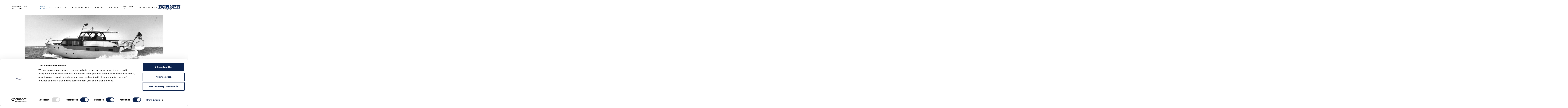

--- FILE ---
content_type: text/html; charset=utf-8
request_url: https://www.burgerboat.com/our-fleet/yachts/DELORES/
body_size: 14843
content:

<!DOCTYPE html>
<html lang="en" itemtype="" class="no-focus-outline">
<head>
    
    <meta charset="UTF-8">
    <meta name="viewport" content="width=device-width, initial-scale=1.0">
    <meta http-equiv="X-UA-Compatible" content="IE=edge">

    
    
     
        
        <!-- Cookiebot -->
        <script id="Cookiebot" src="https://consent.cookiebot.com/uc.js" data-cbid="69b93732-f1d7-4754-b510-e02e99abae40" data-blockingmode="auto" type="text/javascript"></script>

        <!-- Google Tag Manager -->
        <script>(function(w,d,s,l,i){w[l]=w[l]||[];w[l].push({'gtm.start':
        new Date().getTime(),event:'gtm.js'});var f=d.getElementsByTagName(s)[0],
        j=d.createElement(s),dl=l!='dataLayer'?'&l='+l:'';j.async=true;j.src=
        'https://www.googletagmanager.com/gtm.js?id='+i+dl;f.parentNode.insertBefore(j,f);
        })(window,document,'script','dataLayer','GTM-NWN2NZC');</script>
        <!-- End Google Tag Manager -->
        
    
    

    
    

<meta name="twitter:card" content="summary">
<meta name="twitter:title" content="DELORES | Custom Yacht – Burger Boat Company">
<meta name="twitter:description" content="">




<meta property="og:url" content="http://burgerboat.com/our-fleet/yachts/DELORES/">
<meta property="og:title" content="DELORES | Custom Yacht – Burger Boat Company">
<meta property="og:description" content="">
<meta property="og:site_name" content="Burger Boat">




<meta itemprop="url" content="http://burgerboat.com/our-fleet/yachts/DELORES/">
<meta itemprop="name" content="DELORES | Custom Yacht – Burger Boat Company">
<meta itemprop="description" content="">


<title>DELORES | Custom Yacht – Burger Boat Company</title>
<meta name="description" content="">



    

    
    <link rel="author" href="https://www.corecreative.com">
    <link rel="canonical" href="https://www.burgerboat.com/our-fleet/yachts/DELORES/">
    <link rel="apple-touch-icon" href="/static/img/favicons/large-icon-v2.png">
    <link rel="icon" href="/static/img/favicons/large-icon-v2.png">
    <link rel="shortcut icon" href="/static/img/favicons/large-icon-v2.png">
    
    <link href="/static/dist/css/221ee967d31b1020770f.css" rel="stylesheet" />
    
    <svg role="img" class="duotone-filter">
    <defs>
      <filter id="duotone_darkblue">
    	  <feColorMatrix type="matrix" values="0.2126 0.7152 0.0722 0 0
    		  0.2126 0.7152 0.0722 0 0
    		  0.2126 0.7152 0.0722 0 0
    		  0 0 0 1 0" result="gray">
    	  </feColorMatrix>

    	  <feComponentTransfer color-interpolation-filters="sRGB" result="duotone">
    		  <feFuncR type="table" tableValues="0.04705882352 0.08235294117"></feFuncR>
    		  <feFuncG type="table" tableValues="0.11764705882 0.28235294117"></feFuncG>
    		  <feFuncB type="table" tableValues="0.24705882352 0.51764705882"></feFuncB>
    		  <feFuncA type="table" tableValues="0 1"></feFuncA>
    	  </feComponentTransfer>
      </filter>
    </defs>
    </svg>

    
</head>
<body class="">
    
        
        <!-- Google Tag Manager (noscript) -->
        <noscript><iframe src="https://www.googletagmanager.com/ns.html?id=GTM-NWN2NZC"
        height="0" width="0" style="display:none;visibility:hidden"></iframe></noscript>
        <!-- End Google Tag Manager (noscript) -->
        
    
    
    <header class="main-nav maxwidth-1600 d-none d-lg-flex flex-xl-row justify-content-between align-items-center" id="main_nav">
        
        <div class="desktop-nav d-flex flex-row flex-wrap justify-content-end align-items-center align-content-center w-100">
            <nav class="header-nav" role="navigation">
                <ul class="header-nav-list d-flex flex-row">
                    
                    
                    <li class="header-nav-item  ">
                        <a href="/custom-yacht-building/" title="Custom Yacht Building" class="header-nav-link " >Custom Yacht Building</a>
                        
                    </li>
                    
                    
                    
                    <li class="header-nav-item header-dropdown-menu active">
                        <a href="/our-fleet/" title="Our Fleet" class="header-nav-link dropbtn" >Our Fleet</a>
                        
                        <div class="dropdown-content">
                            <ul class="child-page-list">
                            
                                <li>
                                    <a href="/our-fleet/yachts/" class="secondary-nav" title="Custom Yachts">Custom Yachts</a>
                                </li>
                            
                                <li>
                                    <a href="/our-fleet/new-projects/" class="secondary-nav" title="Design Concepts">Design Concepts</a>
                                </li>
                            
                                <li>
                                    <a href="/our-fleet/current-projects/" class="secondary-nav" title="Current Projects">Current Projects</a>
                                </li>
                            
                            </ul>
                        </div>
                        
                    </li>
                    
                    
                    
                    <li class="header-nav-item header-dropdown-menu ">
                        <a href="/services/" title="Services" class="header-nav-link dropbtn" >Services</a>
                        
                        <div class="dropdown-content">
                            <ul class="child-page-list">
                            
                                <li>
                                    <a href="/services/refit-repair/" class="secondary-nav" title="Refit &amp; Repair">Refit &amp; Repair</a>
                                </li>
                            
                                <li>
                                    <a href="/services/specialty-fabrications/" class="secondary-nav" title="Specialty Fabrications">Specialty Fabrications</a>
                                </li>
                            
                            </ul>
                        </div>
                        
                    </li>
                    
                    
                    
                    <li class="header-nav-item header-dropdown-menu ">
                        <a href="/commercial-vessels/" title="Commercial" class="header-nav-link dropbtn" >Commercial</a>
                        
                        <div class="dropdown-content">
                            <ul class="child-page-list">
                            
                                <li>
                                    <a href="/commercial-vessels/commercial/" class="secondary-nav" title="Commercial Fleet">Commercial Fleet</a>
                                </li>
                            
                                <li>
                                    <a href="/commercial-vessels/vintage-commercial-fleet/" class="secondary-nav" title="Vintage Commercial Fleet">Vintage Commercial Fleet</a>
                                </li>
                            
                                <li>
                                    <a href="/commercial-vessels/fish-tug/" class="secondary-nav" title="Fishing Tug">Fishing Tug</a>
                                </li>
                            
                            </ul>
                        </div>
                        
                    </li>
                    
                    
                    
                    <li class="header-nav-item  ">
                        <a href="/careers/" title="Careers" class="header-nav-link " >Careers</a>
                        
                    </li>
                    
                    
                    
                    <li class="header-nav-item header-dropdown-menu ">
                        <a href="/about/" title="About" class="header-nav-link dropbtn" >About</a>
                        
                        <div class="dropdown-content">
                            <ul class="child-page-list">
                            
                                <li>
                                    <a href="/about/history/" class="secondary-nav" title="History">History</a>
                                </li>
                            
                                <li>
                                    <a href="/about/shipyard-facilities/" class="secondary-nav" title="Shipyard &amp; Facilities">Shipyard &amp; Facilities</a>
                                </li>
                            
                                <li>
                                    <a href="/about/our-team/" class="secondary-nav" title="Our Team">Our Team</a>
                                </li>
                            
                                <li>
                                    <a href="/about/travel/" class="secondary-nav" title="Travel">Travel</a>
                                </li>
                            
                                <li>
                                    <a href="/about/news-events/" class="secondary-nav" title="News &amp; Events">News &amp; Events</a>
                                </li>
                            
                                <li>
                                    <a href="/about/welcome-to-manitowoc/" class="secondary-nav" title="Welcome to Manitowoc">Welcome to Manitowoc</a>
                                </li>
                            
                            </ul>
                        </div>
                        
                    </li>
                    
                    
                    
                    <li class="header-nav-item  ">
                        <a href="/contact-us/" title="Contact Us" class="header-nav-link " >Contact Us</a>
                        
                    </li>
                    
                    
                    <!-- Custom store menu -->
                     <li class="header-nav-item header-dropdown-menu ">
                        <a href="https://burgerboatgear.com" title="Burger Boat Gear" target="_blank" class="header-nav-link dropbtn " >Online Store</a>
                        <div class="dropdown-content">
                            <ul class="child-page-list">
                                <li>
                                    <a href="https://burgerboatgear.com" class="secondary-nav" target="_blank" title="Burger Boat Gear">Burger Boat Gear</a>
                                </li>
                                <li>
                                    <a href="/store" class="secondary-nav" title="Burger Burgees">Burger Burgees</a>
                                </li>
                            </ul>
                        </div>
                    </li>
                </ul>
            </nav>
        </div>
        
        <a href="/" class="brand-lockup d-none d-lg-flex align-items-center">
            <img src="/static/img/burger-logo.svg" alt="Burger Logo" class="burger-logo" />
            <svg role="img" version="1.1" class="burger-logo-white" xmlns="http://www.w3.org/2000/svg" xmlns:xlink="http://www.w3.org/1999/xlink" x="0px" y="0px"
	 viewBox="0 0 714 169" style="enable-background:new 0 0 714 169;" xml:space="preserve">
<title>Burger Logo</title>
<style type="text/css">
	.st0{fill:#FFFFFF;}
	.st1{fill-rule:evenodd;clip-rule:evenodd;fill:#FFFFFF;}
	.st2{fill-rule:evenodd;clip-rule:evenodd;fill:#00245D;}
	.st3{clip-path:url(#SVGID_2_);fill-rule:evenodd;clip-rule:evenodd;fill:#00245D;}
	.st4{clip-path:url(#SVGID_4_);fill-rule:evenodd;clip-rule:evenodd;fill:#00245D;}
</style>
<path class="st0" d="M706.2,16.1c1,0,1.9,0.2,2.7,0.5c0.9,0.4,1.6,0.9,2.3,1.5c0.7,0.7,1.2,1.4,1.5,2.3c0.3,0.9,0.5,1.8,0.5,2.7
	c0,1-0.2,1.9-0.5,2.7c-0.3,0.8-0.8,1.6-1.5,2.2c-0.7,0.7-1.5,1.2-2.3,1.6c-0.9,0.4-1.8,0.5-2.7,0.5c-0.9,0-1.8-0.2-2.7-0.5
	c-0.8-0.4-1.6-0.9-2.3-1.6c-0.7-0.7-1.2-1.4-1.5-2.3c-0.4-0.9-0.5-1.7-0.5-2.7c0-0.9,0.2-1.8,0.5-2.7s0.9-1.6,1.6-2.3
	c0.6-0.7,1.4-1.2,2.2-1.5C704.4,16.3,705.3,16.1,706.2,16.1 M712.5,23.2c0-0.9-0.2-1.7-0.5-2.4c-0.3-0.8-0.7-1.4-1.3-2
	c-0.6-0.6-1.3-1.1-2-1.4s-1.6-0.5-2.4-0.5c-0.8,0-1.6,0.2-2.4,0.5c-0.7,0.3-1.4,0.8-2,1.3c-0.6,0.6-1.1,1.3-1.4,2.1
	c-0.3,0.8-0.5,1.6-0.5,2.4c0,0.8,0.2,1.6,0.5,2.4c0.3,0.8,0.8,1.4,1.4,2c0.6,0.6,1.3,1.1,2,1.4c0.8,0.3,1.5,0.5,2.4,0.5
	c0.8,0,1.6-0.2,2.4-0.5c0.8-0.3,1.5-0.8,2.1-1.4c0.6-0.6,1-1.2,1.3-2C712.3,24.8,712.5,24,712.5,23.2z M706.4,19
	c1.1,0,2,0.2,2.5,0.5c0.5,0.4,0.8,0.9,0.8,1.7c0,0.6-0.2,1-0.5,1.4s-0.8,0.6-1.4,0.7l1.8,3.8h-1.4l-1.7-3.6h-1.9v3.6h-1.2V19H706.4z
	 M706.2,19.8h-1.5v2.9h1.5c0.9,0,1.5-0.1,1.8-0.3c0.3-0.2,0.5-0.6,0.5-1.1c0-0.5-0.2-0.9-0.5-1.1C707.6,19.9,707,19.8,706.2,19.8z"
	/>
<path class="st0" d="M653.1,120.2c-2.9,0-5.3-2-5.5-4.8c0-0.2,0-0.3,0-0.5c0-2.7,2-5.1,4.9-5.6l1.1-0.2c2-0.3,3.2-0.6,3.8-1l1-0.5
	l0-20.4c0-5.3,0-7.5,0-7.8l0-0.3c0-0.2,0-0.4,0-0.6c0-3-1-5.5-2.9-7.5c-3-3.2-7.4-4.3-10.3-4.3l-0.2,0c-7,0.1-7.5,4.2-7.5,10.4
	c0,1.8-1,3.5-2.6,4.4c-0.9,0.5-2.1,0.8-3.2,0.8c-1.2,0-2.3-0.3-3.2-0.8c-1.5-0.9-2.4-2.5-2.3-4.2l0-32.2c0-2.1,1.1-4,2.9-5.1
	c0.9-0.5,2-0.8,3-0.8c1,0,2,0.3,2.8,0.8c1.7,1,2.7,2.9,2.7,5.1c-0.1,7.2,2.1,10.2,7.5,10.2c0.3,0,0.6,0,0.8,0
	c5.5,0,9.2-1.1,11.5-3.4c2.7-2.7,3.9-7.5,3.8-14.2c-0.1-4.5-1.2-7.7-3.5-9.8c-2.6-2.4-6.9-3.6-13.3-3.6c-0.7,0-1.5,0-2.3,0l-22.7,0
	l0,65.3c0,6.1,0,11.2,0,14.3l0,4.1l1.2,0.4c0.6,0.2,1.7,0.4,3.1,0.7c0.8,0.1,1.2,0.2,1.4,0.2l0,0c2.9,0.5,5.1,2.9,5.1,5.7
	c0,0.2,0,0.3,0,0.5c-0.2,2.9-2.6,4.8-5.8,4.9l-3,0l-36.1,0c-2.7,0-4.9-2.1-5.1-4.8c0-0.2,0-0.3,0-0.5c0-2.9,2.1-5.3,5-5.8l1.2-0.2
	c2.5-0.4,3.2-0.7,3.4-0.8l1.1-0.5l0-83.2l-1-0.5c-0.7-0.3-1.8-0.6-3.5-0.9c-0.9-0.2-1.4-0.3-1.6-0.3l0,0c-2.7-0.6-4.6-2.9-4.6-5.6
	c0-0.2,0-0.4,0-0.6c0.3-2.4,2.4-4.9,6.4-5c0,0,74.3,0.1,74.3,0.1l0.5,0c18.4,0,29.9,9.9,30.1,26v0.3c0,9.9-5.7,18-16.1,22.6
	l-3.5,1.6l3.4,1.7c7.4,3.6,11.2,10,11.2,18.4c0,0.4,0,0.8,0,1.2l0,24.5l1.3,0.4c0.7,0.2,1.9,0.4,2.9,0.6l1.6,0.3
	c2.9,0.5,5.1,3,5.1,5.8c0,0.2,0,0.3,0,0.5c-0.2,2.8-2.6,4.8-5.5,4.8L653.1,120.2"/>
<path class="st0" d="M481.1,120.3c-2.8,0-4.9-2-5.1-4.8c0-0.2,0-0.4,0-0.5c0-2.9,2.1-5.4,5-5.9l1.2-0.2c2.4-0.4,3.2-0.7,3.4-0.8
	l1.1-0.5l0-83.2l-1-0.5c-0.7-0.3-1.7-0.6-3.5-0.9c-0.9-0.2-1.4-0.3-1.6-0.3l0,0c-2.7-0.6-4.6-2.9-4.6-5.6c0-0.2,0-0.4,0-0.6
	c0.3-2.5,2.4-4.9,6.4-5H571c0.9,0,1.8,0.5,2.3,1.2c0.5,0.8,0.6,1.8,0.2,2.6l-8,17.8c-0.4,0.8-1.1,1.4-2,1.6c-0.2,0-0.3,0-0.5,0
	c-0.7,0-1.4-0.3-1.9-0.8l-9.9-9.8h-35.9V26c0,5.9,0,20.9,0,26.8l0,1.8h31.6l1.6-3.2l3.2-6.3l0.2-0.3c1.7-2.7,2.7-4,4.4-4
	c0.2,0,0.3,0,0.5,0c1.9,0.2,2.5,1.7,3.1,3.6l0.5,1.4c2.8,7.6,2.8,23.5,0,30.8l-0.5,1.4c-0.5,1.5-1,2.9-2.8,3.2
	c-0.2,0-0.4,0.1-0.6,0.1c-1.5,0-2.5-1.2-4.3-3.6l-0.4-0.5c-0.1-0.1-0.2-0.3-0.3-0.5l-1.6-3.3c-1.1-2.3-1.9-3.9-2.5-5.1l-0.5-1h-31.6
	l0,40.5l1.8,0c6.8,0,31,0,33.5,0h0.6l0.5-0.4c2-1.5,11.3-8.4,11.3-8.4c0.5-0.4,1-0.5,1.6-0.5c0.2,0,0.4,0,0.6,0.1
	c0.8,0.2,1.4,0.6,1.8,1.3l9.2,16.3c0.5,0.9,0.5,1.9,0,2.7c-0.5,0.8-1.4,1.3-2.4,1.3H481.1"/>
<path class="st0" d="M419,122.7c-15.9,0-30.8-6.1-42-17.3c-11-10.9-17-25.4-17-40.7c0-32,26.6-58,59.2-58c16.3,0,30.1,5,40,14.5
	c1.8,1.7,2.3,4,1.4,6.2c-1.3,3.3-5.3,6-8.9,6.1l-0.2,0c-2.6,0-4.6-1.3-5.7-3.6c-3.4-7.6-10.5-11.4-21-11.4
	c-20,0-35.6,20.3-35.6,46.2c0,26.2,15.3,45.9,35.6,45.9c3,0,9.3-1.8,13.4-6.7c2.2-2.6,3.3-5.7,3.3-9.1c0-0.9-0.1-1.9-0.2-2.8
	c0-0.1,0-0.3,0-0.5V67.5h-33.7c-1.9,0-3.5-0.8-4.6-2.1c-0.9-1.1-1.4-2.6-1.4-4.2c0-3.7,2.6-6.6,6-6.6H467c1.5,0,2.7,1.2,2.7,2.7
	v53.4c0,0.9-0.5,1.8-1.2,2.3c-0.4,0.3-1,0.4-1.5,0.4c-0.4,0-0.8-0.1-1.1-0.2c-1.6-0.8-3.7-1.2-5.9-1.2c-3.1,0-6.1,0.8-7.9,2.2
	c-10.2,7.7-21.8,8.4-32.8,8.5H419"/>
<path class="st0" d="M316.1,120.2c-2.9,0-5.3-2-5.5-4.8c0-0.1,0-0.3,0-0.5c0-2.7,2-5.1,4.9-5.6l1.1-0.2c2-0.3,3.2-0.6,3.8-1l1-0.5
	c0,0,0-18,0-20.4c0-4.6,0-7.4,0-7.8c0-0.4,0-0.7,0-1c0-3-1-5.5-2.9-7.5c-3-3.2-7.4-4.3-10.3-4.3l-0.2,0c-7,0.1-7.5,4.2-7.5,10.4
	c0,1.8-1,3.5-2.6,4.4c-0.9,0.5-2.1,0.8-3.2,0.8c-1.2,0-2.3-0.3-3.2-0.8c-1.5-0.9-2.4-2.5-2.4-4.2l0-32.2c0-2.1,1.1-4,2.9-5.1
	c0.9-0.5,2-0.8,3-0.8c1,0,2,0.3,2.9,0.8c1.7,1,2.7,2.8,2.7,5.1c-0.1,7.2,2.1,10.2,7.5,10.2c0.3,0,0.5,0,0.8,0
	c5.5,0,9.2-1.1,11.5-3.4c2.7-2.7,3.9-7.5,3.8-14.2c-0.1-4.5-1.3-7.7-3.5-9.8c-2.6-2.4-6.9-3.6-13.3-3.6c-0.7,0-1.5,0-2.3,0l-22.7,0
	l0,65.3c0,8.8,0,15.4,0,17.1l0,1.3l1.2,0.4c0.6,0.2,1.7,0.4,3.1,0.7c0.8,0.1,1.2,0.2,1.4,0.2l0,0c2.9,0.5,5.1,2.9,5.1,5.7
	c0,0.2,0,0.3,0,0.5c-0.3,2.9-2.6,4.9-5.8,4.9l-3,0l-36.1,0c-2.7,0-4.9-2.1-5.1-4.8c0-0.2,0-0.3,0-0.5c0-2.9,2.1-5.3,5-5.8l1.2-0.2
	c2.5-0.4,3.2-0.7,3.4-0.8l1.1-0.5l0-83.2l-1-0.5c-0.7-0.3-1.7-0.6-3.5-0.9c-0.9-0.2-1.4-0.3-1.6-0.3l0,0c-2.7-0.6-4.6-2.9-4.6-5.6
	c0-0.1,0-0.2,0-0.3l0-0.3c0.3-2.4,2.4-5,6.4-5c0,0,74.3,0.1,74.3,0.1l0.5,0c18.3,0,29.9,9.9,30.1,26v0.3c0,9.9-5.7,17.9-16.1,22.6
	l-3.5,1.6l3.4,1.7c7.3,3.6,11.2,10,11.2,18.4c0,0.4,0,0.8,0,1.2l0,24.5l1.3,0.4c0.7,0.2,1.9,0.4,2.9,0.6l1.6,0.3c2.9,0.5,5,3,5,5.8
	c0,0.2,0,0.3,0,0.5c-0.3,2.8-2.5,4.8-5.5,4.8L316.1,120.2"/>
<path class="st0" d="M166.8,122.9c-4.8,0-9.6-0.7-14.3-2.1c-16.2-4.9-27.9-17.4-30.6-32.8c-0.4-2.3-0.6-4.7-0.6-7.2
	c0-12.4,5.4-31.9,31.1-54.4l3.6-3.2l-13.4,0l-0.5,0.4c-1.5,1.2-4.7,4.2-7,6.4c-0.5,0.5-1.2,0.8-1.9,0.8c-0.4,0-0.7-0.1-1-0.2
	c-1-0.4-1.7-1.4-1.7-2.5c0-15.3,0-15.3,0.9-16.2c0.5-0.5,1.2-0.8,1.9-0.8l44.1-0.1c1.5,0,2.7,1.2,2.7,2.7l0,5.4c0,0.8-0.4,1.6-1,2.1
	c-28.7,24-39.6,48.7-29.9,67.8c5.3,10.4,16.3,17.4,27.4,17.4c2,0,3.9-0.2,5.8-0.7c10.4-2.6,16.2-11.8,16.2-26l-0.1-56.4l-1.2-0.4
	c-0.6-0.2-1.6-0.4-3.1-0.7c0,0-0.6-0.1-1-0.2l-0.4-0.1c-2.9-0.5-5.1-2.9-5.1-5.7c0-0.2,0-0.3,0-0.5c0.2-2.9,2.6-4.9,5.8-4.9l39,0
	c2.8,0,4.9,1.9,5.2,4.7c0,0.2,0,0.4,0,0.5v0.1c0,2.9-2.1,5.2-5,5.7l-1.2,0.2c-1.4,0.2-2.7,0.5-3.5,0.8l-1.1,0.5l0,83.2l1,0.5
	c0.7,0.3,1.7,0.6,3.4,0.9l1.6,0.3c2.6,0.6,4.6,2.9,4.6,5.6c0,0.1,0,0.2,0,0.3l0,0.1l0,0.3c-0.3,2.4-2.4,4.9-6.4,4.9l-30,0
	c-0.7,0-1.4-0.3-1.9-0.8c-0.5-0.5-0.8-1.2-0.8-1.9v-5.9l-2.9,2.1C187.2,119.6,177.1,122.9,166.8,122.9"/>
<path class="st0" d="M78.8,120c-3.9,0-73.6,0-73.6,0c-2.8,0-4.9-2-5.2-4.8c0-0.2,0-0.3,0-0.5c0-2.9,2.1-5.3,5-5.8l1.3-0.2
	c2.2-0.3,3.1-0.6,3.5-0.8l1.1-0.5v-1.2c0-3.5,0-76,0-80.9l0-1.1l-1-0.5c-0.7-0.3-1.8-0.6-3.5-1c0,0-1.3-0.3-1.6-0.3l0,0
	c-2.7-0.6-4.6-3-4.6-5.6c0-0.2,0-0.4,0-0.6c0.3-2.5,2.4-4.9,6.4-5l74.6,0c8.3,0,15.4,2.6,20.4,7.5c4.8,4.7,7.5,11.3,7.5,18.5v0.3
	c0,8.6-3.4,15.6-9.8,20.2l-2.5,1.8l2.8,1.3c5.2,2.4,9.4,6,12.4,10.7c3.3,5.2,5.1,11.3,5.1,17.5c0,5.2-1.2,10.1-3.6,14.4
	c-3.3,6.1-12,16.3-32.4,16.4H78.8L78.8,120 M39.3,25.8c0,7.7,0,72.2,0,80v1.8l1.8,0c6.6,0,25.7-0.1,25.7-0.1
	c20.8-0.5,21.2-11.8,21.4-19.2c0-0.4,0-0.8,0-1.2c0-6.8-1.9-12.1-5.7-15.7c-4.5-4.2-10.5-5.1-14.7-5.1c-0.9,0-1.8,0-2.7,0.1
	c-7.2,0.7-7.7,4.4-7.7,10.5c0,1.8-1,3.5-2.6,4.4c-0.9,0.5-2.1,0.8-3.2,0.8c-1.2,0-2.3-0.3-3.2-0.8c-1.5-0.9-2.4-2.5-2.4-4.2l0-32.2
	c0-2.2,1.1-4.1,2.9-5.1c0.9-0.5,2-0.8,3-0.8c1,0,2,0.3,2.9,0.8c1.7,1,2.7,2.9,2.7,5C57.3,52,59.5,54.9,64.9,55l0.4,0
	c4.2,0,7.4-1.2,9.6-3.6c2.8-3,4-7.9,3.4-14.2c-0.7-6.9-3.3-13.4-18.5-13.4c-1.1,0-2.2,0-3.4,0.1l-17.2,0L39.3,25.8z"/>
<path class="st1" d="M131.2,77.4c13.8,7,38,18.8,51.1,22.3c13.8,3.7,22.7,6.7,25.9,7.4c3.2,0.8,17.5,2.3,31.7,9.5
	c14.2,7.2,23.6,15.9,25.3,17c1.6,1.1,10.1,8.1,29.8,18.1c0,0-15.4,4.8-40.8,2.6c0,0-2.9-0.6-0.5,1.4c2.4,1.9,7.5,6.2,22.6,9.3
	c0,0,4.8,1.5,6.5,1.9c1,0.2,2.4,0.8,4.2,0.1c1.2-0.4,7.7-0.3,9.3-0.3c1.4,0,11.6,0.3,15.2,0.8c3.6,0.5,9.6,1,18.3-0.2
	c8.7-1.2,18.4-2.9,34.7-9.7c1.8-0.8,4.4-2.4,10.7-2.7c0,0,10.9-0.7,12.2-1.1c1.3-0.4,11.4,4.1,11.4,4.1l1.4-0.9l-0.4-2.6
	c0,0-1.4-3.3-9.3-4.6c0,0-2.1-6.1-7.8-9.3c-5.7-3.1-8.7-4.1-15.6-2.6c0,0,15.1-15.2,29.3-24.5c14.2-9.3,21.8-14.6,31.9-32.2
	c1.9-3.3,10.8-22.6,12.7-39.8c1.9-17.2,1.6-25.5,1.6-25.5l-32.3,45.2l-11.8,19.7c0,0-27.7,29.5-33.8,35.3
	c-5.7,5.4-22.8,24.5-22.8,24.5c-2.8,0-6.3,0.4-6.3,0.4s-21-7.9-23.2-8.8c-2.2-0.9-17.1-7.7-36.3-19.9c-15.7-10-6.7-7.5-26.9-15.1
	l-17.4-4.8c0,0-65.9-4.6-92-11.6L131.2,77.4"/>
<path class="st2" d="M438.8,52c-8.7,43.7-31.3,55.4-40.6,61.9c-24.3,17.1-27.3,23.4-27.3,23.4c6-0.3,15.2,2.4,18.6,10.1
	c0,0,0.1,1.3,2,2.1c1.9,0.9,12.3,2.9,8,9.6c0,0-0.6,0.7-1.6-0.7c-0.6-0.8-9.5-4.3-12.6-3.8c-1.4,0.2-4.2,0.6-5.4,0.5
	c-5.4-0.4-11,1-12.9,1.7c-1.9,0.7-6.9,3.4-19.2,7.1c-12.9,3.9-26.7,4.7-30.5,4.4c-21.9-1.8-28.1-1.3-29.2-1.1
	c-1.1,0.2-2.6,0.6-4.3,0.1c-1.7-0.5-7.3-1.9-7.3-1.9c-14.4-3.1-19.3-6.9-20.2-7.6c-0.9-0.7-6.4-4.1-0.7-3.8
	c21.5,1.2,28.3-0.1,37.6-2.2c0,0-18.9-9.5-25.1-14.8c-23.9-20.8-42.9-25.4-45.6-25.9c-2.6-0.5-16.1-3.6-17.2-3.9
	c-1.1-0.4-2.6-1.3-13.9-4.2c-11.4-2.8-19.7-6-24.1-7.9c-4.4-1.9-23.5-10.2-25.8-11.2c-3.7-1.6-30.1-14.3,4.1-5.8
	c18.5,4.6,43.1,10.3,61.7,11.4c18.6,1.1,35.5,1.5,57.4,14.6c0,0-14.5-6.6-23.8-8.5c-3.6-0.8-3.6,0.6-2.7,0.9
	c0.9,0.3,18.5,7,11.7,5.5c-6.8-1.5-10.6-2.9-11.6-3c-1-0.1-3.9-1.4-6.5-2.1c-2.6-0.8-4.1-1.9-7.6-2.5c-6.6-1.2,0.2,2.8,0.2,2.8
	s1.5,0.1,3.1,0.9c1.6,0.8,11,4.9,7.4,3.9c-2.4-0.6-15.3-3.6-23.5-7.5c-1.9-0.9-8.3-1.5-4.3,0.7c4,2.2,10.2,4.4,8.2,4.3
	c-2-0.1-13.7-3.8-14.4-4c-0.7-0.2-9-1.7-2.7,0.9c1.8,0.8,8.1,2.5,8.7,2.9c0.6,0.4,0.8,0.9,1.7,1.2c0.9,0.3,7,2.8,7,2.8
	s-27.8-8.1-29-8.3c-1.2-0.2-23.2-9.4,1.4,1.7c1,0.4,1.3,0.6,2.4,1.2s10.8,3.7,10.8,3.7s-8.4,0.3-21.7-7.3c-6.1-3.4-12.3-3.3,0.6,2.3
	c2.9,1.2-3-0.6,5.4,2.4c1,0.4-7.2-1.1-14.8-6c-11-7.1-4.2-1-4.4-1.2c-17.9-9.8-25.1-9.6,7.4,5.2c2.3,1,10.4,3.5,16.3,4.9
	c5.9,1.4,15,4.5,16.2,4.9c1.1,0.4,3.8,0.9,8.4,0.8c4-0.1,18.1,0.1,18.1,0.1s-10.1,0.8-11.6,1c-6.8,0.9,1.6,1.3,3.5,0.9
	c4.7-1,6.1-1,7.1-1.2c1.3-0.2,3.1-0.7,3.1-0.7s11.2,1,14.1,1.7c0,0-9.4-0.6-14.7-0.2c-9.8,0.7-6.7,3.4-3,3
	c7.5-0.7,13.9-1.2,16.1-1.2c2.1-0.1,3.5-0.7,4-1.2c0,0,8.2,1.8,12,3c0,0-8.6-3.5-26.2-0.3c-1.1,0.2-1.1,1.3,1.5,1.1
	c2.6-0.2,14.1-0.7,18.2,0c4.2,0.6,5.9,0.9,6.7,0.7c0.8-0.2,7.4,1.2,7.4,1.2s0.4,0.1,1.2,0.7c0.8,0.5-10.7-2.6-23.8-1.1
	c-0.8,0.1-5.1,2.2-0.6,1.9c4.6-0.3,9.3-0.4,13,0.1c4,0.5,16.9,1.8,16.7,1.6c-0.3-0.2,0.4,0.3,0.9,0.6c0.5,0.3-13.7-1.4-22.7-0.5
	c-9,0.9-2.7,2-0.6,1.8c2.1-0.2,11.2-0.3,13.4-0.1c2.2,0.2,14.9,1.2,14.9,1.2l0.8,0.5c0,0-22.6-1.3-28.4-0.3
	c-4.7,0.8-1.2,2.1,0.9,1.7c2-0.4,10.9-0.3,13.1,0c2.3,0.3,8.6,0.6,10.9,0.5c2.3-0.1,7.7,0.7,8,0.1c0,0,1.6,0.9,2.7,1.4
	c0,0-11.9-1.3-16.3-0.6c-4.4,0.7-4.8,0.9-7,1c-2.1,0.1-5.8,0.1-7.1,0.2c-1.3,0.1-4.9,0.7,1,0.5c2.2-0.1,7-0.4,11-0.4
	c0.9,0,3.9,0.7,4.8,0.8c8.1,0.7,15.7,0.3,15.7,0.3s0.8,0.4,1.5,0.6c0.7,0.2-9.7,0.4-16.6,0c-1.3-0.1-1.3,0.6-2.4,0.9
	c-0.4,0.1-1.8,0.1-2.2,0.2c-1.8,0.1-5,0.3-7,0.3c-2,0-2.8,1.6,0.9,1.4c3.7-0.2,23.6,0.1,26.8-0.3c3.2-0.3,4.1-1,4.1-1l5.2,2.4
	c0,0-19.1-0.3-22.7,0c-3.5,0.3-4.2,0.4-5.8,0.4c-1.6,0-6.1-0.2-7.9-0.3c-1.8,0,0.4,2.2,4.4,1.9c4.1-0.3,10.1-1.1,11.9-0.3
	c1.7,0.7,1.9,0.2,3,0.1c1.1-0.1,17.2,0.4,19.1,1.5c1.8,1.1-21.4-0.5-24.4-0.4c0,0,4,1.6,5.5,1.6c1.9,0,1.3-0.1,2.9-0.1
	c1.6-0.1,2.5,0.7,4.2,0.6c1.6-0.1,15.5,1,17.4,1c4.2,0.1,1.5-1.4,1.5-2l7.2,2.7c0,0-10.5,0.3-19.6-0.4c-5.5-0.4-0.6,1.4,1.5,1.5
	c7.4,0.4,18.3,0.2,19.3,0.1c1-0.1,1-0.1,1-0.1l5.2,1.8c0,0-26.2,1.4-42,0.1c-9.2-0.8-1.4,2.9,0.3,2.5c1.7-0.3,40.5-2.5,41.7-2.6
	c0,0,0.9,0.3,2.8,1.3c1.4,0.7-2.5,0.8-5,0.6c-1.4-0.1-4,0.3-7.5,1.3c0,0-13.8,1.8-26.6,0.9c-10.5-0.7-0.4,1.3,0.9,1.3
	c11.5-0.5,14.7-0.9,17.7-1.1c3.4-0.3,8-1,8-1s-5,1.3-9.3,3c0,0-9.7,0.9-14,0.9c-4.1,0-0.9,0.9,0.5,1c1.7,0.1,12.7-1.5,12.7-1.5
	s-0.2,0.9-13.5,4.6c-14.8,4.1-33.9,2.9-35.1,2.9c-1.2-0.1-8.4-1.9,0.5,3.3c7.5,4.3,23.1,7.3,24.8,8c1.7,0.6,8.1-0.2,8.9-0.2
	c0.8,0,2.6,0,1.6-0.7c-4.1-3.1,2.9-0.8,4.8-0.5c1.9,0.3,6.5,2.1,12.3-0.2c5.7-2.3,7.4-0.6,7.2,0.7c-0.1,0.7-7.7,1.5-1,1.7
	c1.4,0,12-0.4,22.6-2.6c10.6-2.3,23-7.3,24.3-8.1c4.7-2.8-11.2-0.9-1.3-2.1c1.3-0.2,5.2-0.2,8.7,0.1c3.4,0.3,10.6-0.6,10.6-0.6
	s0-0.7-1.8-1.5c-1.5-0.7-3.2-0.6-2.9-0.7c0.5-0.1,1.8-0.3,4.9-0.5c4.4-0.4,5.9-2.5,5.4-3.3c-4.9-9.5-15.3-10.7-17.7-10.2
	c-9.6,1.7-5.6,4.4-18,3.4c-6.1-0.5-7-0.4-7.9-0.3c0,0,4.5-0.2,4.8-0.2c1.4,0,2.3-0.2,2.8-0.3c3.9-0.1,7-1.3,8.8-2.3
	c4.1-2.4,7.1-5.1,10.7-7.9c12.7-10.4,25.1-17.8,28.1-20.1c7.1-5.5,26.6-14,38.7-59.2L438.8,52 M389.6,151.3c1.5,0.8,7.8,1.4,9,4.4
	c1.1,2.9,1.2,0.2,0.4-1.2c-0.8-1.5-3.4-3-8.3-3.9C387.5,150.1,388.9,151,389.6,151.3z"/>
<path class="st2" d="M376,143.2c2.6-1.1,9.1,1.9,7.6,3.4c-1.3,1.3-3.4,0.3-3.9,0.1c-1.3-0.4-2.8-1.3-2.1-1.9
	c0.7-0.6-0.2-0.6-0.2-0.6S374.7,143.8,376,143.2 M379.3,145.6c0.8,0.4,2.4,0.3,2.6-0.1c0.2-0.5-1-1.2-1.8-1.6
	c-0.8-0.4-1.7-0.3-1.9,0.2C378,144.5,378.5,145.2,379.3,145.6z"/>
<g>
	<defs>
		<rect id="SVGID_1_" y="0.6" width="713.3" height="168.4"/>
	</defs>
	<clipPath id="SVGID_2_">
		<use xlink:href="#SVGID_1_"  style="overflow:visible;"/>
	</clipPath>
	<path class="st3" d="M275.6,111.9c7.4,4.5,15.4,9.9,21.5,13.5c9.4,5.4,29,13.1,38.9,15.8c0,0-6.6-2.9-22.2-9.2
		C298.6,126.1,275.6,111.9,275.6,111.9"/>
	<path class="st3" d="M406.8,70.8c0.1,0.7,1.1,0.2,0.5,2c-0.9,2.3,1,4.3,1,4.3l2.4,5c0,0-0.8-17-0.8-17.6c0-0.8,3.6-5.8,3.6-4.4
		c-0.1,1.4-1.1,12.2-0.9,12.8l1.1,4.6l3.6-20.7l1.2-1.4l0.4-0.8l0.1,8.6l0,1.6l0.4,4.9l1.1-7l0.4-1.8l1.4-10.7c0,0,2.2-4.5,1.9-1.9
		c-0.3,2.6-0.6,11.2-0.6,11.2l0.5,6.3l2.1-16.6l0.7-4.6c0,0,1.8-5.3,2.4-5.5c0.6-0.2-1.7,19.7-1.7,19.7l2.5-6.8c0,0,0.6-1.9,0.6-4.3
		c0.1-2.3,1.3-16.2,1.9-11.9c0.5,4.4,0.2,8.1,0.2,8.1l-0.8,7.9l2.6-8.5c0,0,0.3-6.7,0.3-7.9c0.1-4.4,1.5-9.9,1.6-0.8
		c0,1.1-0.4,10.4-0.2,11c0.2,0.6,0.4,1.1,0.4,1.1l0.6-3.3c0,0,0.6-8.1,0.8-9.6c1.5-15.8,2-0.4,1.7,1.6c-0.4,2,0.1,10.1,0.1,10.1
		c1.2-4.7,4.7-23.7,5-30.4c0.5-12.2,3.7-25.1-6.7-2.2c-2,4.5-12,26.1-30.1,49.7c-4,5.2-9.4,14.4-11.1,17.3
		c-1.7,2.9-12.4,14.5-23.2,26.4c-2.9,3.3-17.7,18.8-19.9,21.3c0,0,34-34,36.1-36.7c0,0,3-1.4,2.1,1.6c-0.2,0.6,2,0.7,2.7,0.9
		c1.6,0.3,4.4,0.8,4.4,0.8l-7.2-5l2.5-2.2c0,0,2.4-0.9,1.3,1.9c-0.2,0.6,1.5,0.6,2.2,0.9c1.6,0.6,3.4,1.4,4.5,1.7
		c0,0-5.5-4.6-5.9-5.9c-0.4-1.3,1.9-3,1.9-3s1.6-1.1,1.7,1.6c0,0.5-0.2,1.1,0.3,1.5c2.5,2.2,3,2.5,3.9,3.1c0.4,0.3-2.2-6-3.2-8.3
		c-0.6-1.3,0.4-2.9,2-2.7c0.5,0.1,1-0.3,0.7,1.7c-0.3,1.8,2.2,4.9,3,5.9c1.2,1.5-1.8-10.8-2.2-11.9
		C404.3,72.9,406.5,68.1,406.8,70.8"/>
</g>
<path class="st2" d="M390,95c-0.9-0.5-3.6,1.5-1.9,1.8c0.9,0.2,7.3,1,7.3,1L390,95"/>
<path class="st2" d="M386.7,98.4c-0.9-0.4-4.1,1.9-1.9,1.9c1,0,3.5,0.1,7,0.2C392.5,100.5,387.6,98.7,386.7,98.4"/>
<path class="st2" d="M383.3,101.6c-1-0.3-4.3,2.2-1.8,1.9c1.3-0.1,3.5-0.4,6.9-0.5C388.5,103,384.3,101.9,383.3,101.6"/>
<path class="st2" d="M379.1,105.4c-1.1-0.2-3.7,2-1.8,1.7c1.9-0.3,3.3-0.4,6.7-1.1C384.1,106,380.3,105.5,379.1,105.4"/>
<path class="st2" d="M375.8,108.6c-1.5-0.1-3.7,2.2-1.6,1.7c2.1-0.5,4.3-1.3,6.2-1.5C380.3,108.8,377.3,108.7,375.8,108.6"/>
<path class="st2" d="M283.9,164c0.3,0,0.4-0.2,1-0.3c0.3,0,1.1,0.1,1.5,0c2.7-0.3,5.2-0.6,5.2-0.6s-6,1.4-6.9,1.7
	c-0.9,0.3,1.5,0.6,1.9,0.5c0.1,0,1.8-0.1,2.4-0.2c2.4-0.4,2.7-0.3,2.7-0.3s-3,0.9-3.8,1.3c-0.5,0.3,1.9,0.9,1.9,0.9l-4.2,0.2
	l-16.3-4l-11.4-5.4c1.7,0.1,19-0.3,29-1.2c0,0-2.6,1.1-3.9,1.5c-1,0.3-12.1,1.2-13.4,1.3c-1.1,0.1,11.1,0.4,17.4-0.5
	c0,0-0.9,0.5-3.6,1.1c-0.5,0.1-2.4,0.4-2.8,0.5c-1.8,0.6-5.6,0.6-7.3,0.7c0,0,1.8,0.9,6.2,0.6c1.8-0.1,3-0.1,3-0.1l5.7-0.6l-3.8,1.2
	l-0.8,0.5C283.7,163,275.6,163.9,283.9,164"/>
<g>
	<defs>
		<rect id="SVGID_3_" y="0.6" width="713.3" height="168.4"/>
	</defs>
	<clipPath id="SVGID_4_">
		<use xlink:href="#SVGID_3_"  style="overflow:visible;"/>
	</clipPath>
	<path class="st4" d="M386,154.7c8.6,0.8,10.3,5.4,12.5,3.7l-6.2-4.3L386,154.7"/>
	<path class="st4" d="M295.9,166.6c3.9,3.1,5.1,2.8,13.2,1.1c1.8-0.4,3-0.2,3-0.2l-1.2-1L295.9,166.6"/>
</g>
<path class="st2" d="M354.8,157.3l5.4-0.4c0,0-23,8.6-39.5,8C320.7,164.9,334.1,164.6,354.8,157.3"/>
</svg>
        </a>
    </header>

    
    <nav class="d-flex d-lg-none navbar navbar-expand-lg bg-primary mobile-nav" aria-role="hidden">
        <a class="navbar-brand" href="/"><img src="/static/img/burger-logo-thin-white.svg" alt="Burger Logo" class="burger-logo w-100 light" /></a>

        
        <button class="navbar-toggler" type="button" data-trigger="#mobile-nav">
        <span class="navbar-toggler-icon"><svg role="img" class="hdr-icon" width="38" height="38" data-name="Component 2" xmlns="http://www.w3.org/2000/svg" viewBox="0 0 38 38">  <defs>
    <style>
      .cls-4{fill:#fff}
    </style>
  </defs>
  <g id="Ellipse_2" data-name="Ellipse 2" fill="none">
    <title>Close</title>
    <circle class="close-path" cx="19" cy="19" r="19"/>
    <circle class="close-path" cx="19" cy="19" r="18" stroke="#0D244E" stroke-width="2"/>
  </g>
  <path class="close-path" id="material-close" data-name="Icon material-close" d="M27.274 12.392l-1.666-1.667L19 17.333l-6.608-6.608-1.667 1.667L17.333 19l-6.608 6.608 1.667 1.667L19 20.667l6.608 6.608 1.667-1.667L20.667 19z" fill="#333"/>
  <g data-name="Icon ionic-ios-menu">
    <title>Menu</title>
    <path id="path-one" data-name="Path 20" class="bar cls-4" d="M31.265 12.87H6.515a1.128 1.128 0 01-1.125-1.125 1.128 1.128 0 011.125-1.125h24.75a1.128 1.128 0 011.125 1.125 1.128 1.128 0 01-1.125 1.125z"/>
    <path id="path-two" data-name="Path 21" class="bar cls-4" d="M31.265 20.62H6.515a1.128 1.128 0 01-1.125-1.125 1.128 1.128 0 011.125-1.125h24.75a1.128 1.128 0 011.125 1.125 1.128 1.128 0 01-1.125 1.125z"/>
    <path id="path-three" data-name="Path 22" class="bar cls-4" d="M31.265 28.37H6.515a1.128 1.128 0 01-1.125-1.125 1.128 1.128 0 011.125-1.125h24.75a1.128 1.128 0 011.125 1.125 1.128 1.128 0 01-1.125 1.125z"/>
  </g>
</svg></span>
        </button>
        <div class="navbar-collapse" id="mobile-nav">
            <div class="offcanvas-header"><a class="navbar-brand" href="/"><img src="/static/img/burger-logo.svg" alt="Burger Logo" class="burger-logo w-100 dark" /></a></div>

            <ul class="navbar-nav">
                
                    
                    <li class="nav-item ">
                        <a title="Custom Yacht Building" href="/custom-yacht-building/" class="nav-link">Custom Yacht Building</a>
                        
                    </li>
                    
                
                    
                    <li class="nav-item dropdown">
                        <a title="Our Fleet" href="/our-fleet/" class="nav-link dropdown-toggle" data-toggle="dropdown-menu-2" >Our Fleet</a>
                        
                            <ul class="dropdown-menu" data-menu="dropdown-menu-2">
                            
                                <li>
                                <a href="/our-fleet/yachts/" class="dropdown-item secondary-nav">Custom Yachts</a>
                                </li>
                            
                                <li>
                                <a href="/our-fleet/new-projects/" class="dropdown-item secondary-nav">Design Concepts</a>
                                </li>
                            
                                <li>
                                <a href="/our-fleet/current-projects/" class="dropdown-item secondary-nav">Current Projects</a>
                                </li>
                            
                            </ul>
                        
                    </li>
                    
                
                    
                    <li class="nav-item dropdown">
                        <a title="Services" href="/services/" class="nav-link dropdown-toggle" data-toggle="dropdown-menu-3" >Services</a>
                        
                            <ul class="dropdown-menu" data-menu="dropdown-menu-3">
                            
                                <li>
                                <a href="/services/refit-repair/" class="dropdown-item secondary-nav">Refit &amp; Repair</a>
                                </li>
                            
                                <li>
                                <a href="/services/specialty-fabrications/" class="dropdown-item secondary-nav">Specialty Fabrications</a>
                                </li>
                            
                            </ul>
                        
                    </li>
                    
                
                    
                    <li class="nav-item dropdown">
                        <a title="Commercial" href="/commercial-vessels/" class="nav-link dropdown-toggle" data-toggle="dropdown-menu-4" >Commercial</a>
                        
                            <ul class="dropdown-menu" data-menu="dropdown-menu-4">
                            
                                <li>
                                <a href="/commercial-vessels/commercial/" class="dropdown-item secondary-nav">Commercial Fleet</a>
                                </li>
                            
                                <li>
                                <a href="/commercial-vessels/vintage-commercial-fleet/" class="dropdown-item secondary-nav">Vintage Commercial Fleet</a>
                                </li>
                            
                                <li>
                                <a href="/commercial-vessels/fish-tug/" class="dropdown-item secondary-nav">Fishing Tug</a>
                                </li>
                            
                            </ul>
                        
                    </li>
                    
                
                    
                    <li class="nav-item ">
                        <a title="Careers" href="/careers/" class="nav-link">Careers</a>
                        
                    </li>
                    
                
                    
                    <li class="nav-item dropdown">
                        <a title="About" href="/about/" class="nav-link dropdown-toggle" data-toggle="dropdown-menu-6" >About</a>
                        
                            <ul class="dropdown-menu" data-menu="dropdown-menu-6">
                            
                                <li>
                                <a href="/about/history/" class="dropdown-item secondary-nav">History</a>
                                </li>
                            
                                <li>
                                <a href="/about/shipyard-facilities/" class="dropdown-item secondary-nav">Shipyard &amp; Facilities</a>
                                </li>
                            
                                <li>
                                <a href="/about/our-team/" class="dropdown-item secondary-nav">Our Team</a>
                                </li>
                            
                                <li>
                                <a href="/about/travel/" class="dropdown-item secondary-nav">Travel</a>
                                </li>
                            
                                <li>
                                <a href="/about/news-events/" class="dropdown-item secondary-nav">News &amp; Events</a>
                                </li>
                            
                                <li>
                                <a href="/about/welcome-to-manitowoc/" class="dropdown-item secondary-nav">Welcome to Manitowoc</a>
                                </li>
                            
                            </ul>
                        
                    </li>
                    
                
                    
                    <li class="nav-item ">
                        <a title="Contact Us" href="/contact-us/" class="nav-link">Contact Us</a>
                        
                    </li>
                    
                

                <li class="nav-item dropdown">
                        <a href="https://burgerboatgear.com" title="Burger Boat Gear" target="_blank" class="nav-link dropdown-toggle" data-toggle="dropdown-menu-99" >Online Store</a>
                        <div class="dropdown-content">
                            <ul class="dropdown-menu" data-menu="dropdown-menu-99">
                                <li>
                                    <a href="https://burgerboatgear.com" class="dropdown-item secondary-nav" target="_blank" title="Burger Boat Gear">Burger Boat Gear</a>
                                </li>
                                <li>
                                    <a href="/store" class="dropdown-item secondary-nav" title="Burger Burgees">Burger Burgees</a>
                                </li>
                            </ul>
                        </div>
                    </li>
            </ul>

            <div class="mobile-nav-footer copy-sm">
                <address>
                    Burger Boat Company<br />
                    1811 Spring Street<br />
                    Manitowoc, WI 54220<br />
                    <a href="tel:1-920-686-5117" class="tel-link">+1 920.686.5117</a>
                </address>
                <div class="social-list d-flex ">
                    <ul class="platform-list d-flex pt-2">
    <li class="">
        <a class="social-icon" target="_blank" rel="noopener noreferrer" href="https://www.facebook.com/BurgerBoatCompany" title="facebook">
            <svg role="img" xmlns="http://www.w3.org/2000/svg" width="13.109" height="24.366" viewBox="0 0 13.109 24.366">
              <title>Facebook Icon</title>
              <path data-name="Icon zocial-facebook" d="M13.257,13.085V8.432H17.01V6.092a6.123,6.123,0,0,1,1.644-4.313A5.23,5.23,0,0,1,22.638,0h3.728V4.654H22.638a.821.821,0,0,0-.657.4,1.633,1.633,0,0,0-.292.987V8.431h4.678v4.653H21.688V24.366H17.009V13.085Z" transform="translate(-13.257)" fill="#5c5c5c"/>
            </svg>
        </a>
    </li>
    <li class="">
        <a class="social-icon" target="_blank" rel="noopener noreferrer" href="https://www.instagram.com/burgerboatcompany/" title="instagram">
            <svg role="img" data-name="Icon ionic-logo-instagram" xmlns="http://www.w3.org/2000/svg" width="24.366" height="24.366" viewBox="0 0 24.366 24.366">
              <title>Instagram Icon</title>
              <path data-name="Path 16" d="M21.76,6.531a5.091,5.091,0,0,1,5.076,5.076V21.76a5.091,5.091,0,0,1-5.076,5.076H11.607A5.091,5.091,0,0,1,6.531,21.76V11.607a5.091,5.091,0,0,1,5.076-5.076H21.76m0-2.031H11.607A7.128,7.128,0,0,0,4.5,11.607V21.76a7.128,7.128,0,0,0,7.107,7.107H21.76a7.128,7.128,0,0,0,7.107-7.107V11.607A7.128,7.128,0,0,0,21.76,4.5Z" transform="translate(-4.5 -4.5)" fill="#5c5c5c"/>
              <path data-name="Path 17" d="M25.143,12.036a1.518,1.518,0,1,1,1.518-1.518A1.514,1.514,0,0,1,25.143,12.036Z" transform="translate(-6.357 -4.937)" fill="#5c5c5c"/>
              <path data-name="Path 18" d="M17.321,13.274a4.047,4.047,0,1,1-4.047,4.047,4.051,4.051,0,0,1,4.047-4.047m0-2.024a6.071,6.071,0,1,0,6.071,6.071,6.073,6.073,0,0,0-6.071-6.071Z" transform="translate(-5.138 -5.138)" fill="#5c5c5c"/>
            </svg>
        </a>
    </li>
    <li class="">
        <a class="social-icon" target="_blank" rel="noopener noreferrer" href="http://www.linkedin.com/company/burger-boat-company" title="linked-in">
            <svg role="img" xmlns="http://www.w3.org/2000/svg" width="21.93" height="21.93" viewBox="0 0 21.93 21.93">
              <title>Linked-In Icon</title>
              <path data-name="Icon awesome-linkedin-in" d="M4.909,21.93H.362V7.289H4.909ZM2.633,5.292A2.646,2.646,0,1,1,5.266,2.634,2.655,2.655,0,0,1,2.633,5.292ZM21.925,21.93H17.388V14.8c0-1.7-.034-3.877-2.364-3.877-2.364,0-2.726,1.845-2.726,3.754v7.25H7.757V7.289h4.36v2h.064a4.777,4.777,0,0,1,4.3-2.364c4.6,0,5.447,3.03,5.447,6.966V21.93Z" transform="translate(0 0)" />
            </svg>
        </a>
    </li>
    <li class="">
        <a class="social-icon" target="_blank" rel="noopener noreferrer" href="https://twitter.com/burgerboat" title="X">           
            <svg role="img" width="23" height="23.52" viewBox="0 0 1200 1227" fill="none" xmlns="http://www.w3.org/2000/svg">
            <title>X</title>
            <path d="M714.163 519.284L1160.89 0H1055.03L667.137 450.887L357.328 0H0L468.492 681.821L0 1226.37H105.866L515.491 750.218L842.672 1226.37H1200L714.137 519.284H714.163ZM569.165 687.828L521.697 619.934L144.011 79.6944H306.615L611.412 515.685L658.88 583.579L1055.08 1150.3H892.476L569.165 687.854V687.828Z" fill="#5c5c5c"/>
            </svg>
        </a>
    </li>
    <li class="">
        <a class="social-icon" target="_blank" rel="noopener noreferrer" href="https://www.youtube.com/burgerboat" title="youtube">
            <svg role="img" xmlns="http://www.w3.org/2000/svg" width="29.24" height="21.934" viewBox="0 0 29.24 21.934">
              <title>Youtube Icon</title>
              <path data-name="Icon ionic-logo-youtube" d="M29.049,9.343a4.44,4.44,0,0,0-4.227-4.638c-3.164-.149-6.391-.206-9.687-.206H14.108c-3.29,0-6.523.057-9.687.206A4.45,4.45,0,0,0,.2,9.355c-.143,2.033-.206,4.067-.2,6.1s.057,4.067.194,6.106a4.455,4.455,0,0,0,4.221,4.655c3.324.154,6.734.223,10.2.217q5.209.017,10.2-.217a4.456,4.456,0,0,0,4.227-4.655c.137-2.039.2-4.072.194-6.111Q29.255,12.4,29.049,9.343ZM11.823,21.058V9.835L20.1,15.444Z" transform="translate(0 -4.5)" />
            </svg>
        </a>
    </li>
    <li class="">
        <a class="social-icon" target="_blank" rel="noopener noreferrer" href="https://vimeo.com/burgerboatcompany" title="vimeo">
            <svg role="img" xmlns="http://www.w3.org/2000/svg" width="24.366" height="21.108" viewBox="0 0 24.366 21.108">
              <title>Vimeo Icon</title>
              <path data-name="Icon simple-vimeo" d="M24.342,7.291q-.16,3.56-4.969,9.755-4.977,6.468-8.416,6.467c-1.43,0-2.617-1.314-3.607-3.94L5.4,12.351Q4.308,8.416,3.056,8.414a7.527,7.527,0,0,0-1.91,1.149L0,8.084q1.8-1.59,3.554-3.176,2.4-2.083,3.608-2.192,2.843-.274,3.5,3.9.708,4.5.986,5.591.821,3.731,1.8,3.73.764,0,2.3-2.421a9.517,9.517,0,0,0,1.637-3.683c.146-1.392-.4-2.092-1.639-2.092a4.42,4.42,0,0,0-1.8.4c1.2-3.927,3.486-5.845,6.865-5.723,2.511.061,3.683,1.689,3.546,4.87l-.013.01Z" transform="translate(0 -2.405)" />
            </svg>
        </a>
    </li>
</ul>
                </div>
            </div>
        </div> <!-- navbar-collapse.// -->
        


    </nav>

    
    

<section class="container-fluid hero-img px-0 block-margin-bottom margin-left-auto mx-auto">
	<picture>
		<source srcset="/media/original_images/859A_Delores_1.jpg.1920x729_q55_crop_size_canvas_upscale.jpg" media="(min-width: 1440px)"  />
		<source srcset="/media/original_images/859A_Delores_1.jpg.1920x620_q60_crop_size_canvas_upscale.jpg" media="(min-width: 768px)"  />
		<source srcset="/media/original_images/859A_Delores_1.jpg.1024x420_q62_crop_size_canvas_upscale.jpg" media="(min-width: 490px)"  />
		<source srcset="/media/original_images/859A_Delores_1.jpg.530x210_q55_crop_size_canvas_upscale.jpg" media="(min-width: 1px)" />
		<img src="/media/original_images/859A_Delores_1.jpg.1024x420_q62_crop_size_canvas_upscale.jpg"
		class="w-100" alt="DELORES Header" loading="eager"/>
	</picture>
</section>



<div class="main-content">
	<section class="container-fluid gutter copy-specs-block block-margin-top block-margin-bottom">
		<div class="row maxwidth-1340 mx-auto">
			<div class="col-md-6 d-flex flex-column pl-0 pr-3 pr-xl-5">
		        <div class="copy-block">
		            <h1 class="text-uppercase hdr-med">DELORES</h1>
		            <p>Burger Hull 859A</p>
		        </div>
			</div>
			
			<div class="col-md-6 px-0 d-flex flex-column specs-column pl-md-5 mt-4 mt-lg-0">
				<div class="copy-block">
					<h3 class="h3">Specifications</h3>
					<ul><li>Length Overall - 53&#x27; 00&quot;</li><li>Year - 1951</li><li>Hull Material - Welded Steel</li></ul><p><i>Dimensions, weight, performance and capacities are approximate. Please consult Burger Boat Company for complete details.</i></p>
					
					
				</div>
			</div>
			
		</div>
		
		
	</section>

	

	

</div>



    
    <footer class="main-footer d-inline-block w-100">
        <div class="container-fluid footer-wrapper blue-background px-0">
            <div class="row flex-column flex-md-row gutter flex-xl-nowrap mx-auto">
                <div class="col call-box">
                    <div class="copy">
                        <div class="kicker">
                            Start Your Journey Today
                        </div>

                            <a href="tel:1-920-686-5117" class="tel-link h3 hdr-med d-block">+1 920.686.5117</a>

                        <p>
                            Contact us to arrange a virtual tour, discuss your project or explore an idea.
                        </p>
                        <a class="btn btn-primary mt-5" href="/contact-us/" title="Contact Us">Contact Us</a>
                    </div>
                </div>
                <div class="col col-padding grow-75 copy-sm">
                    <span class="small-caps">Contact Info</span>
                    <address>
                        Burger Boat Company<br />
                        1811 Spring Street<br />
                        Manitowoc, WI 54220<br />
                        <a href="tel:1-920-686-5117" class="tel-link">+1 920.686.5117</a>
                    </address>
                    <div class="social-list d-flex w-100">
                        <ul class="platform-list d-flex pt-2">
    <li class="">
        <a class="social-icon" target="_blank" rel="noopener noreferrer" href="https://www.facebook.com/BurgerBoatCompany" title="facebook">
            <svg role="img" xmlns="http://www.w3.org/2000/svg" width="13.109" height="24.366" viewBox="0 0 13.109 24.366">
              <title>Facebook Icon</title>
              <path data-name="Icon zocial-facebook" d="M13.257,13.085V8.432H17.01V6.092a6.123,6.123,0,0,1,1.644-4.313A5.23,5.23,0,0,1,22.638,0h3.728V4.654H22.638a.821.821,0,0,0-.657.4,1.633,1.633,0,0,0-.292.987V8.431h4.678v4.653H21.688V24.366H17.009V13.085Z" transform="translate(-13.257)" fill="#5c5c5c"/>
            </svg>
        </a>
    </li>
    <li class="">
        <a class="social-icon" target="_blank" rel="noopener noreferrer" href="https://www.instagram.com/burgerboatcompany/" title="instagram">
            <svg role="img" data-name="Icon ionic-logo-instagram" xmlns="http://www.w3.org/2000/svg" width="24.366" height="24.366" viewBox="0 0 24.366 24.366">
              <title>Instagram Icon</title>
              <path data-name="Path 16" d="M21.76,6.531a5.091,5.091,0,0,1,5.076,5.076V21.76a5.091,5.091,0,0,1-5.076,5.076H11.607A5.091,5.091,0,0,1,6.531,21.76V11.607a5.091,5.091,0,0,1,5.076-5.076H21.76m0-2.031H11.607A7.128,7.128,0,0,0,4.5,11.607V21.76a7.128,7.128,0,0,0,7.107,7.107H21.76a7.128,7.128,0,0,0,7.107-7.107V11.607A7.128,7.128,0,0,0,21.76,4.5Z" transform="translate(-4.5 -4.5)" fill="#5c5c5c"/>
              <path data-name="Path 17" d="M25.143,12.036a1.518,1.518,0,1,1,1.518-1.518A1.514,1.514,0,0,1,25.143,12.036Z" transform="translate(-6.357 -4.937)" fill="#5c5c5c"/>
              <path data-name="Path 18" d="M17.321,13.274a4.047,4.047,0,1,1-4.047,4.047,4.051,4.051,0,0,1,4.047-4.047m0-2.024a6.071,6.071,0,1,0,6.071,6.071,6.073,6.073,0,0,0-6.071-6.071Z" transform="translate(-5.138 -5.138)" fill="#5c5c5c"/>
            </svg>
        </a>
    </li>
    <li class="">
        <a class="social-icon" target="_blank" rel="noopener noreferrer" href="http://www.linkedin.com/company/burger-boat-company" title="linked-in">
            <svg role="img" xmlns="http://www.w3.org/2000/svg" width="21.93" height="21.93" viewBox="0 0 21.93 21.93">
              <title>Linked-In Icon</title>
              <path data-name="Icon awesome-linkedin-in" d="M4.909,21.93H.362V7.289H4.909ZM2.633,5.292A2.646,2.646,0,1,1,5.266,2.634,2.655,2.655,0,0,1,2.633,5.292ZM21.925,21.93H17.388V14.8c0-1.7-.034-3.877-2.364-3.877-2.364,0-2.726,1.845-2.726,3.754v7.25H7.757V7.289h4.36v2h.064a4.777,4.777,0,0,1,4.3-2.364c4.6,0,5.447,3.03,5.447,6.966V21.93Z" transform="translate(0 0)" />
            </svg>
        </a>
    </li>
    <li class="">
        <a class="social-icon" target="_blank" rel="noopener noreferrer" href="https://twitter.com/burgerboat" title="X">           
            <svg role="img" width="23" height="23.52" viewBox="0 0 1200 1227" fill="none" xmlns="http://www.w3.org/2000/svg">
            <title>X</title>
            <path d="M714.163 519.284L1160.89 0H1055.03L667.137 450.887L357.328 0H0L468.492 681.821L0 1226.37H105.866L515.491 750.218L842.672 1226.37H1200L714.137 519.284H714.163ZM569.165 687.828L521.697 619.934L144.011 79.6944H306.615L611.412 515.685L658.88 583.579L1055.08 1150.3H892.476L569.165 687.854V687.828Z" fill="#5c5c5c"/>
            </svg>
        </a>
    </li>
    <li class="">
        <a class="social-icon" target="_blank" rel="noopener noreferrer" href="https://www.youtube.com/burgerboat" title="youtube">
            <svg role="img" xmlns="http://www.w3.org/2000/svg" width="29.24" height="21.934" viewBox="0 0 29.24 21.934">
              <title>Youtube Icon</title>
              <path data-name="Icon ionic-logo-youtube" d="M29.049,9.343a4.44,4.44,0,0,0-4.227-4.638c-3.164-.149-6.391-.206-9.687-.206H14.108c-3.29,0-6.523.057-9.687.206A4.45,4.45,0,0,0,.2,9.355c-.143,2.033-.206,4.067-.2,6.1s.057,4.067.194,6.106a4.455,4.455,0,0,0,4.221,4.655c3.324.154,6.734.223,10.2.217q5.209.017,10.2-.217a4.456,4.456,0,0,0,4.227-4.655c.137-2.039.2-4.072.194-6.111Q29.255,12.4,29.049,9.343ZM11.823,21.058V9.835L20.1,15.444Z" transform="translate(0 -4.5)" />
            </svg>
        </a>
    </li>
    <li class="">
        <a class="social-icon" target="_blank" rel="noopener noreferrer" href="https://vimeo.com/burgerboatcompany" title="vimeo">
            <svg role="img" xmlns="http://www.w3.org/2000/svg" width="24.366" height="21.108" viewBox="0 0 24.366 21.108">
              <title>Vimeo Icon</title>
              <path data-name="Icon simple-vimeo" d="M24.342,7.291q-.16,3.56-4.969,9.755-4.977,6.468-8.416,6.467c-1.43,0-2.617-1.314-3.607-3.94L5.4,12.351Q4.308,8.416,3.056,8.414a7.527,7.527,0,0,0-1.91,1.149L0,8.084q1.8-1.59,3.554-3.176,2.4-2.083,3.608-2.192,2.843-.274,3.5,3.9.708,4.5.986,5.591.821,3.731,1.8,3.73.764,0,2.3-2.421a9.517,9.517,0,0,0,1.637-3.683c.146-1.392-.4-2.092-1.639-2.092a4.42,4.42,0,0,0-1.8.4c1.2-3.927,3.486-5.845,6.865-5.723,2.511.061,3.683,1.689,3.546,4.87l-.013.01Z" transform="translate(0 -2.405)" />
            </svg>
        </a>
    </li>
</ul>
                    </div>
                </div>
                <div class="col col-padding grow-75 copy-sm">
                    <span class="small-caps">Quick Links</span>
                    <ul class="link-list">
                        
                        <li>
                            
                            <a href="/custom-yacht-building/">Custom Yacht Building</a>
                            
                        </li>
                        
                        <li>
                            
                            <a href="/our-fleet/">Our Fleet</a>
                            
                        </li>
                        
                        <li>
                            
                            <a href="/services/refit-repair/">Refit &amp; Repair</a>
                            
                        </li>
                        
                        <li>
                            
                            <a href="/commercial-vessels/">Commercial</a>
                            
                        </li>
                        
                        <li>
                            
                            <a href="https://burgerboatgear.com">Online Store</a>
                            
                        </li>
                        
                        <li>
                            
                            <a href="/about/">About Us</a>
                            
                        </li>
                        
                        <li>
                            
                            <a href="/about/news-events/">News &amp; Events</a>
                            
                        </li>
                        
                        <li>
                            
                            <a href="/careers/">Careers</a>
                            
                        </li>
                        
                        <li>
                            
                            <a href="/contact-us/">Contact Us</a>
                            
                        </li>
                        
                        <li>
                            
                            <a href="/privacy-policy/">Privacy Policy</a>
                            
                        </li>
                        
                        <li>
                            
                            <a href="https://outlook.office365.com/">Staff Login</a>
                            
                        </li>
                        
                    </ul>
                </div>
                <div class="col col-padding">
                    <div class="newsletter-signup">
    <form action='/newsletter-signup/' class="form newsletter-signup-form" id="newsletter-signup-form" method="post">
        <input type="hidden" name="csrfmiddlewaretoken" value="wPpqnTijkEZmRGwHgFnG6lcPUaFGpqL15iA6JDY2UGRY2ln1pUQh6pdOPkHulZNx">
        <p class="small-caps">Subscribe for Updates</p>
        <div class="form-fields mt-3">
            <div class="form-group form-input">
                <label class="visually-hidden" for="email">Email</label>
                <input id="email" name="email" type="email" class="text-input form-input" required="true" placeholder="Email Address"/>
            </div>
            <div class="form-group recaptcha">
                <div class="g-recaptcha" data-sitekey="6Ld6r-IZAAAAAAJEhDS_a6T37p0H-QaVkNdMrkBl" data-width="350"></div>
                <div class="g-recaptcha-error"></div>
            </div>
            <div class="form-group copy-sm privacy-policy">
                <label>
                    <input id="privacy" class="form-input checkbox" required="true" type="checkbox" />
                    I understand the privacy policy.
                </label>
            </div>
            <div class="submit-button">
                <button class="submit" type="submit" value="Subscribe" aria-label="Subscribe"><span>Subscribe</span></button>
            </div>

        </div>
    </form>
</div>

                    <div class="footer-logo d-block justify-content-end">
                        <a href="/" class="d-flex justify-content-end">
                            <img src="/static/img/burger-logo-thin-white.svg" class="burger-logo" alt="burger logo" />
                        </a>
                    </div>
                </div>
            </div>
        </div>
        <div class="duotone-wrapper container-fluid p-0 d-flex flex-row">
            <picture class="photo-parent">
                <source data-srcset="/static/img/common/footer-bg.jpg" media="(min-width: 768px)" />
                <source data-srcset="/static/img/common/footer-bg-mobile.jpg" media="(min-width: 1px)" />
                <img data-src="/static/img/common/footer-bg.jpg"
                alt="Wake from a Burger Custom Yacht stern" loading="lazy" class="duotone-img" />
            </picture>
        </div>
    </footer>
    
    

    
    <div class="burger modal fade container-fluid px-0" id="video-modal" tabindex="-1" role="dialog" aria-labelledby="video-label" aria-hidden="true">
        <div class="modal-dialog px-1 px-sm-5" role="document">
            <div class="modal-content">
                <div class="modal-header d-flex justify-content-end px-0">
                    <button type="button" class="btn-close video-close" data-dismiss="modal" aria-label="Close">
                        <span aria-hidden="true">&times;</span>
                    </button>
                </div>
                <div class="modal-body responsive-object">
                    <iframe src=""
						allowfullscreen
						allowtransparency
						crossorigin
                        autoplay
						allow="autoplay"
						id="modal-iframe-embed" >
					</iframe>
                </div>
            </div>
        </div>
    </div>

    <script src="https://www.google.com/recaptcha/api.js" async defer></script>
    <script src="/static/dist/js/main_js-8e0af711d25a101e97b4.js" ></script>
    
    
</body>

--- FILE ---
content_type: text/html; charset=utf-8
request_url: https://www.google.com/recaptcha/api2/anchor?ar=1&k=6Ld6r-IZAAAAAAJEhDS_a6T37p0H-QaVkNdMrkBl&co=aHR0cHM6Ly93d3cuYnVyZ2VyYm9hdC5jb206NDQz&hl=en&v=PoyoqOPhxBO7pBk68S4YbpHZ&size=normal&anchor-ms=20000&execute-ms=30000&cb=6evdqp7r2eh
body_size: 49435
content:
<!DOCTYPE HTML><html dir="ltr" lang="en"><head><meta http-equiv="Content-Type" content="text/html; charset=UTF-8">
<meta http-equiv="X-UA-Compatible" content="IE=edge">
<title>reCAPTCHA</title>
<style type="text/css">
/* cyrillic-ext */
@font-face {
  font-family: 'Roboto';
  font-style: normal;
  font-weight: 400;
  font-stretch: 100%;
  src: url(//fonts.gstatic.com/s/roboto/v48/KFO7CnqEu92Fr1ME7kSn66aGLdTylUAMa3GUBHMdazTgWw.woff2) format('woff2');
  unicode-range: U+0460-052F, U+1C80-1C8A, U+20B4, U+2DE0-2DFF, U+A640-A69F, U+FE2E-FE2F;
}
/* cyrillic */
@font-face {
  font-family: 'Roboto';
  font-style: normal;
  font-weight: 400;
  font-stretch: 100%;
  src: url(//fonts.gstatic.com/s/roboto/v48/KFO7CnqEu92Fr1ME7kSn66aGLdTylUAMa3iUBHMdazTgWw.woff2) format('woff2');
  unicode-range: U+0301, U+0400-045F, U+0490-0491, U+04B0-04B1, U+2116;
}
/* greek-ext */
@font-face {
  font-family: 'Roboto';
  font-style: normal;
  font-weight: 400;
  font-stretch: 100%;
  src: url(//fonts.gstatic.com/s/roboto/v48/KFO7CnqEu92Fr1ME7kSn66aGLdTylUAMa3CUBHMdazTgWw.woff2) format('woff2');
  unicode-range: U+1F00-1FFF;
}
/* greek */
@font-face {
  font-family: 'Roboto';
  font-style: normal;
  font-weight: 400;
  font-stretch: 100%;
  src: url(//fonts.gstatic.com/s/roboto/v48/KFO7CnqEu92Fr1ME7kSn66aGLdTylUAMa3-UBHMdazTgWw.woff2) format('woff2');
  unicode-range: U+0370-0377, U+037A-037F, U+0384-038A, U+038C, U+038E-03A1, U+03A3-03FF;
}
/* math */
@font-face {
  font-family: 'Roboto';
  font-style: normal;
  font-weight: 400;
  font-stretch: 100%;
  src: url(//fonts.gstatic.com/s/roboto/v48/KFO7CnqEu92Fr1ME7kSn66aGLdTylUAMawCUBHMdazTgWw.woff2) format('woff2');
  unicode-range: U+0302-0303, U+0305, U+0307-0308, U+0310, U+0312, U+0315, U+031A, U+0326-0327, U+032C, U+032F-0330, U+0332-0333, U+0338, U+033A, U+0346, U+034D, U+0391-03A1, U+03A3-03A9, U+03B1-03C9, U+03D1, U+03D5-03D6, U+03F0-03F1, U+03F4-03F5, U+2016-2017, U+2034-2038, U+203C, U+2040, U+2043, U+2047, U+2050, U+2057, U+205F, U+2070-2071, U+2074-208E, U+2090-209C, U+20D0-20DC, U+20E1, U+20E5-20EF, U+2100-2112, U+2114-2115, U+2117-2121, U+2123-214F, U+2190, U+2192, U+2194-21AE, U+21B0-21E5, U+21F1-21F2, U+21F4-2211, U+2213-2214, U+2216-22FF, U+2308-230B, U+2310, U+2319, U+231C-2321, U+2336-237A, U+237C, U+2395, U+239B-23B7, U+23D0, U+23DC-23E1, U+2474-2475, U+25AF, U+25B3, U+25B7, U+25BD, U+25C1, U+25CA, U+25CC, U+25FB, U+266D-266F, U+27C0-27FF, U+2900-2AFF, U+2B0E-2B11, U+2B30-2B4C, U+2BFE, U+3030, U+FF5B, U+FF5D, U+1D400-1D7FF, U+1EE00-1EEFF;
}
/* symbols */
@font-face {
  font-family: 'Roboto';
  font-style: normal;
  font-weight: 400;
  font-stretch: 100%;
  src: url(//fonts.gstatic.com/s/roboto/v48/KFO7CnqEu92Fr1ME7kSn66aGLdTylUAMaxKUBHMdazTgWw.woff2) format('woff2');
  unicode-range: U+0001-000C, U+000E-001F, U+007F-009F, U+20DD-20E0, U+20E2-20E4, U+2150-218F, U+2190, U+2192, U+2194-2199, U+21AF, U+21E6-21F0, U+21F3, U+2218-2219, U+2299, U+22C4-22C6, U+2300-243F, U+2440-244A, U+2460-24FF, U+25A0-27BF, U+2800-28FF, U+2921-2922, U+2981, U+29BF, U+29EB, U+2B00-2BFF, U+4DC0-4DFF, U+FFF9-FFFB, U+10140-1018E, U+10190-1019C, U+101A0, U+101D0-101FD, U+102E0-102FB, U+10E60-10E7E, U+1D2C0-1D2D3, U+1D2E0-1D37F, U+1F000-1F0FF, U+1F100-1F1AD, U+1F1E6-1F1FF, U+1F30D-1F30F, U+1F315, U+1F31C, U+1F31E, U+1F320-1F32C, U+1F336, U+1F378, U+1F37D, U+1F382, U+1F393-1F39F, U+1F3A7-1F3A8, U+1F3AC-1F3AF, U+1F3C2, U+1F3C4-1F3C6, U+1F3CA-1F3CE, U+1F3D4-1F3E0, U+1F3ED, U+1F3F1-1F3F3, U+1F3F5-1F3F7, U+1F408, U+1F415, U+1F41F, U+1F426, U+1F43F, U+1F441-1F442, U+1F444, U+1F446-1F449, U+1F44C-1F44E, U+1F453, U+1F46A, U+1F47D, U+1F4A3, U+1F4B0, U+1F4B3, U+1F4B9, U+1F4BB, U+1F4BF, U+1F4C8-1F4CB, U+1F4D6, U+1F4DA, U+1F4DF, U+1F4E3-1F4E6, U+1F4EA-1F4ED, U+1F4F7, U+1F4F9-1F4FB, U+1F4FD-1F4FE, U+1F503, U+1F507-1F50B, U+1F50D, U+1F512-1F513, U+1F53E-1F54A, U+1F54F-1F5FA, U+1F610, U+1F650-1F67F, U+1F687, U+1F68D, U+1F691, U+1F694, U+1F698, U+1F6AD, U+1F6B2, U+1F6B9-1F6BA, U+1F6BC, U+1F6C6-1F6CF, U+1F6D3-1F6D7, U+1F6E0-1F6EA, U+1F6F0-1F6F3, U+1F6F7-1F6FC, U+1F700-1F7FF, U+1F800-1F80B, U+1F810-1F847, U+1F850-1F859, U+1F860-1F887, U+1F890-1F8AD, U+1F8B0-1F8BB, U+1F8C0-1F8C1, U+1F900-1F90B, U+1F93B, U+1F946, U+1F984, U+1F996, U+1F9E9, U+1FA00-1FA6F, U+1FA70-1FA7C, U+1FA80-1FA89, U+1FA8F-1FAC6, U+1FACE-1FADC, U+1FADF-1FAE9, U+1FAF0-1FAF8, U+1FB00-1FBFF;
}
/* vietnamese */
@font-face {
  font-family: 'Roboto';
  font-style: normal;
  font-weight: 400;
  font-stretch: 100%;
  src: url(//fonts.gstatic.com/s/roboto/v48/KFO7CnqEu92Fr1ME7kSn66aGLdTylUAMa3OUBHMdazTgWw.woff2) format('woff2');
  unicode-range: U+0102-0103, U+0110-0111, U+0128-0129, U+0168-0169, U+01A0-01A1, U+01AF-01B0, U+0300-0301, U+0303-0304, U+0308-0309, U+0323, U+0329, U+1EA0-1EF9, U+20AB;
}
/* latin-ext */
@font-face {
  font-family: 'Roboto';
  font-style: normal;
  font-weight: 400;
  font-stretch: 100%;
  src: url(//fonts.gstatic.com/s/roboto/v48/KFO7CnqEu92Fr1ME7kSn66aGLdTylUAMa3KUBHMdazTgWw.woff2) format('woff2');
  unicode-range: U+0100-02BA, U+02BD-02C5, U+02C7-02CC, U+02CE-02D7, U+02DD-02FF, U+0304, U+0308, U+0329, U+1D00-1DBF, U+1E00-1E9F, U+1EF2-1EFF, U+2020, U+20A0-20AB, U+20AD-20C0, U+2113, U+2C60-2C7F, U+A720-A7FF;
}
/* latin */
@font-face {
  font-family: 'Roboto';
  font-style: normal;
  font-weight: 400;
  font-stretch: 100%;
  src: url(//fonts.gstatic.com/s/roboto/v48/KFO7CnqEu92Fr1ME7kSn66aGLdTylUAMa3yUBHMdazQ.woff2) format('woff2');
  unicode-range: U+0000-00FF, U+0131, U+0152-0153, U+02BB-02BC, U+02C6, U+02DA, U+02DC, U+0304, U+0308, U+0329, U+2000-206F, U+20AC, U+2122, U+2191, U+2193, U+2212, U+2215, U+FEFF, U+FFFD;
}
/* cyrillic-ext */
@font-face {
  font-family: 'Roboto';
  font-style: normal;
  font-weight: 500;
  font-stretch: 100%;
  src: url(//fonts.gstatic.com/s/roboto/v48/KFO7CnqEu92Fr1ME7kSn66aGLdTylUAMa3GUBHMdazTgWw.woff2) format('woff2');
  unicode-range: U+0460-052F, U+1C80-1C8A, U+20B4, U+2DE0-2DFF, U+A640-A69F, U+FE2E-FE2F;
}
/* cyrillic */
@font-face {
  font-family: 'Roboto';
  font-style: normal;
  font-weight: 500;
  font-stretch: 100%;
  src: url(//fonts.gstatic.com/s/roboto/v48/KFO7CnqEu92Fr1ME7kSn66aGLdTylUAMa3iUBHMdazTgWw.woff2) format('woff2');
  unicode-range: U+0301, U+0400-045F, U+0490-0491, U+04B0-04B1, U+2116;
}
/* greek-ext */
@font-face {
  font-family: 'Roboto';
  font-style: normal;
  font-weight: 500;
  font-stretch: 100%;
  src: url(//fonts.gstatic.com/s/roboto/v48/KFO7CnqEu92Fr1ME7kSn66aGLdTylUAMa3CUBHMdazTgWw.woff2) format('woff2');
  unicode-range: U+1F00-1FFF;
}
/* greek */
@font-face {
  font-family: 'Roboto';
  font-style: normal;
  font-weight: 500;
  font-stretch: 100%;
  src: url(//fonts.gstatic.com/s/roboto/v48/KFO7CnqEu92Fr1ME7kSn66aGLdTylUAMa3-UBHMdazTgWw.woff2) format('woff2');
  unicode-range: U+0370-0377, U+037A-037F, U+0384-038A, U+038C, U+038E-03A1, U+03A3-03FF;
}
/* math */
@font-face {
  font-family: 'Roboto';
  font-style: normal;
  font-weight: 500;
  font-stretch: 100%;
  src: url(//fonts.gstatic.com/s/roboto/v48/KFO7CnqEu92Fr1ME7kSn66aGLdTylUAMawCUBHMdazTgWw.woff2) format('woff2');
  unicode-range: U+0302-0303, U+0305, U+0307-0308, U+0310, U+0312, U+0315, U+031A, U+0326-0327, U+032C, U+032F-0330, U+0332-0333, U+0338, U+033A, U+0346, U+034D, U+0391-03A1, U+03A3-03A9, U+03B1-03C9, U+03D1, U+03D5-03D6, U+03F0-03F1, U+03F4-03F5, U+2016-2017, U+2034-2038, U+203C, U+2040, U+2043, U+2047, U+2050, U+2057, U+205F, U+2070-2071, U+2074-208E, U+2090-209C, U+20D0-20DC, U+20E1, U+20E5-20EF, U+2100-2112, U+2114-2115, U+2117-2121, U+2123-214F, U+2190, U+2192, U+2194-21AE, U+21B0-21E5, U+21F1-21F2, U+21F4-2211, U+2213-2214, U+2216-22FF, U+2308-230B, U+2310, U+2319, U+231C-2321, U+2336-237A, U+237C, U+2395, U+239B-23B7, U+23D0, U+23DC-23E1, U+2474-2475, U+25AF, U+25B3, U+25B7, U+25BD, U+25C1, U+25CA, U+25CC, U+25FB, U+266D-266F, U+27C0-27FF, U+2900-2AFF, U+2B0E-2B11, U+2B30-2B4C, U+2BFE, U+3030, U+FF5B, U+FF5D, U+1D400-1D7FF, U+1EE00-1EEFF;
}
/* symbols */
@font-face {
  font-family: 'Roboto';
  font-style: normal;
  font-weight: 500;
  font-stretch: 100%;
  src: url(//fonts.gstatic.com/s/roboto/v48/KFO7CnqEu92Fr1ME7kSn66aGLdTylUAMaxKUBHMdazTgWw.woff2) format('woff2');
  unicode-range: U+0001-000C, U+000E-001F, U+007F-009F, U+20DD-20E0, U+20E2-20E4, U+2150-218F, U+2190, U+2192, U+2194-2199, U+21AF, U+21E6-21F0, U+21F3, U+2218-2219, U+2299, U+22C4-22C6, U+2300-243F, U+2440-244A, U+2460-24FF, U+25A0-27BF, U+2800-28FF, U+2921-2922, U+2981, U+29BF, U+29EB, U+2B00-2BFF, U+4DC0-4DFF, U+FFF9-FFFB, U+10140-1018E, U+10190-1019C, U+101A0, U+101D0-101FD, U+102E0-102FB, U+10E60-10E7E, U+1D2C0-1D2D3, U+1D2E0-1D37F, U+1F000-1F0FF, U+1F100-1F1AD, U+1F1E6-1F1FF, U+1F30D-1F30F, U+1F315, U+1F31C, U+1F31E, U+1F320-1F32C, U+1F336, U+1F378, U+1F37D, U+1F382, U+1F393-1F39F, U+1F3A7-1F3A8, U+1F3AC-1F3AF, U+1F3C2, U+1F3C4-1F3C6, U+1F3CA-1F3CE, U+1F3D4-1F3E0, U+1F3ED, U+1F3F1-1F3F3, U+1F3F5-1F3F7, U+1F408, U+1F415, U+1F41F, U+1F426, U+1F43F, U+1F441-1F442, U+1F444, U+1F446-1F449, U+1F44C-1F44E, U+1F453, U+1F46A, U+1F47D, U+1F4A3, U+1F4B0, U+1F4B3, U+1F4B9, U+1F4BB, U+1F4BF, U+1F4C8-1F4CB, U+1F4D6, U+1F4DA, U+1F4DF, U+1F4E3-1F4E6, U+1F4EA-1F4ED, U+1F4F7, U+1F4F9-1F4FB, U+1F4FD-1F4FE, U+1F503, U+1F507-1F50B, U+1F50D, U+1F512-1F513, U+1F53E-1F54A, U+1F54F-1F5FA, U+1F610, U+1F650-1F67F, U+1F687, U+1F68D, U+1F691, U+1F694, U+1F698, U+1F6AD, U+1F6B2, U+1F6B9-1F6BA, U+1F6BC, U+1F6C6-1F6CF, U+1F6D3-1F6D7, U+1F6E0-1F6EA, U+1F6F0-1F6F3, U+1F6F7-1F6FC, U+1F700-1F7FF, U+1F800-1F80B, U+1F810-1F847, U+1F850-1F859, U+1F860-1F887, U+1F890-1F8AD, U+1F8B0-1F8BB, U+1F8C0-1F8C1, U+1F900-1F90B, U+1F93B, U+1F946, U+1F984, U+1F996, U+1F9E9, U+1FA00-1FA6F, U+1FA70-1FA7C, U+1FA80-1FA89, U+1FA8F-1FAC6, U+1FACE-1FADC, U+1FADF-1FAE9, U+1FAF0-1FAF8, U+1FB00-1FBFF;
}
/* vietnamese */
@font-face {
  font-family: 'Roboto';
  font-style: normal;
  font-weight: 500;
  font-stretch: 100%;
  src: url(//fonts.gstatic.com/s/roboto/v48/KFO7CnqEu92Fr1ME7kSn66aGLdTylUAMa3OUBHMdazTgWw.woff2) format('woff2');
  unicode-range: U+0102-0103, U+0110-0111, U+0128-0129, U+0168-0169, U+01A0-01A1, U+01AF-01B0, U+0300-0301, U+0303-0304, U+0308-0309, U+0323, U+0329, U+1EA0-1EF9, U+20AB;
}
/* latin-ext */
@font-face {
  font-family: 'Roboto';
  font-style: normal;
  font-weight: 500;
  font-stretch: 100%;
  src: url(//fonts.gstatic.com/s/roboto/v48/KFO7CnqEu92Fr1ME7kSn66aGLdTylUAMa3KUBHMdazTgWw.woff2) format('woff2');
  unicode-range: U+0100-02BA, U+02BD-02C5, U+02C7-02CC, U+02CE-02D7, U+02DD-02FF, U+0304, U+0308, U+0329, U+1D00-1DBF, U+1E00-1E9F, U+1EF2-1EFF, U+2020, U+20A0-20AB, U+20AD-20C0, U+2113, U+2C60-2C7F, U+A720-A7FF;
}
/* latin */
@font-face {
  font-family: 'Roboto';
  font-style: normal;
  font-weight: 500;
  font-stretch: 100%;
  src: url(//fonts.gstatic.com/s/roboto/v48/KFO7CnqEu92Fr1ME7kSn66aGLdTylUAMa3yUBHMdazQ.woff2) format('woff2');
  unicode-range: U+0000-00FF, U+0131, U+0152-0153, U+02BB-02BC, U+02C6, U+02DA, U+02DC, U+0304, U+0308, U+0329, U+2000-206F, U+20AC, U+2122, U+2191, U+2193, U+2212, U+2215, U+FEFF, U+FFFD;
}
/* cyrillic-ext */
@font-face {
  font-family: 'Roboto';
  font-style: normal;
  font-weight: 900;
  font-stretch: 100%;
  src: url(//fonts.gstatic.com/s/roboto/v48/KFO7CnqEu92Fr1ME7kSn66aGLdTylUAMa3GUBHMdazTgWw.woff2) format('woff2');
  unicode-range: U+0460-052F, U+1C80-1C8A, U+20B4, U+2DE0-2DFF, U+A640-A69F, U+FE2E-FE2F;
}
/* cyrillic */
@font-face {
  font-family: 'Roboto';
  font-style: normal;
  font-weight: 900;
  font-stretch: 100%;
  src: url(//fonts.gstatic.com/s/roboto/v48/KFO7CnqEu92Fr1ME7kSn66aGLdTylUAMa3iUBHMdazTgWw.woff2) format('woff2');
  unicode-range: U+0301, U+0400-045F, U+0490-0491, U+04B0-04B1, U+2116;
}
/* greek-ext */
@font-face {
  font-family: 'Roboto';
  font-style: normal;
  font-weight: 900;
  font-stretch: 100%;
  src: url(//fonts.gstatic.com/s/roboto/v48/KFO7CnqEu92Fr1ME7kSn66aGLdTylUAMa3CUBHMdazTgWw.woff2) format('woff2');
  unicode-range: U+1F00-1FFF;
}
/* greek */
@font-face {
  font-family: 'Roboto';
  font-style: normal;
  font-weight: 900;
  font-stretch: 100%;
  src: url(//fonts.gstatic.com/s/roboto/v48/KFO7CnqEu92Fr1ME7kSn66aGLdTylUAMa3-UBHMdazTgWw.woff2) format('woff2');
  unicode-range: U+0370-0377, U+037A-037F, U+0384-038A, U+038C, U+038E-03A1, U+03A3-03FF;
}
/* math */
@font-face {
  font-family: 'Roboto';
  font-style: normal;
  font-weight: 900;
  font-stretch: 100%;
  src: url(//fonts.gstatic.com/s/roboto/v48/KFO7CnqEu92Fr1ME7kSn66aGLdTylUAMawCUBHMdazTgWw.woff2) format('woff2');
  unicode-range: U+0302-0303, U+0305, U+0307-0308, U+0310, U+0312, U+0315, U+031A, U+0326-0327, U+032C, U+032F-0330, U+0332-0333, U+0338, U+033A, U+0346, U+034D, U+0391-03A1, U+03A3-03A9, U+03B1-03C9, U+03D1, U+03D5-03D6, U+03F0-03F1, U+03F4-03F5, U+2016-2017, U+2034-2038, U+203C, U+2040, U+2043, U+2047, U+2050, U+2057, U+205F, U+2070-2071, U+2074-208E, U+2090-209C, U+20D0-20DC, U+20E1, U+20E5-20EF, U+2100-2112, U+2114-2115, U+2117-2121, U+2123-214F, U+2190, U+2192, U+2194-21AE, U+21B0-21E5, U+21F1-21F2, U+21F4-2211, U+2213-2214, U+2216-22FF, U+2308-230B, U+2310, U+2319, U+231C-2321, U+2336-237A, U+237C, U+2395, U+239B-23B7, U+23D0, U+23DC-23E1, U+2474-2475, U+25AF, U+25B3, U+25B7, U+25BD, U+25C1, U+25CA, U+25CC, U+25FB, U+266D-266F, U+27C0-27FF, U+2900-2AFF, U+2B0E-2B11, U+2B30-2B4C, U+2BFE, U+3030, U+FF5B, U+FF5D, U+1D400-1D7FF, U+1EE00-1EEFF;
}
/* symbols */
@font-face {
  font-family: 'Roboto';
  font-style: normal;
  font-weight: 900;
  font-stretch: 100%;
  src: url(//fonts.gstatic.com/s/roboto/v48/KFO7CnqEu92Fr1ME7kSn66aGLdTylUAMaxKUBHMdazTgWw.woff2) format('woff2');
  unicode-range: U+0001-000C, U+000E-001F, U+007F-009F, U+20DD-20E0, U+20E2-20E4, U+2150-218F, U+2190, U+2192, U+2194-2199, U+21AF, U+21E6-21F0, U+21F3, U+2218-2219, U+2299, U+22C4-22C6, U+2300-243F, U+2440-244A, U+2460-24FF, U+25A0-27BF, U+2800-28FF, U+2921-2922, U+2981, U+29BF, U+29EB, U+2B00-2BFF, U+4DC0-4DFF, U+FFF9-FFFB, U+10140-1018E, U+10190-1019C, U+101A0, U+101D0-101FD, U+102E0-102FB, U+10E60-10E7E, U+1D2C0-1D2D3, U+1D2E0-1D37F, U+1F000-1F0FF, U+1F100-1F1AD, U+1F1E6-1F1FF, U+1F30D-1F30F, U+1F315, U+1F31C, U+1F31E, U+1F320-1F32C, U+1F336, U+1F378, U+1F37D, U+1F382, U+1F393-1F39F, U+1F3A7-1F3A8, U+1F3AC-1F3AF, U+1F3C2, U+1F3C4-1F3C6, U+1F3CA-1F3CE, U+1F3D4-1F3E0, U+1F3ED, U+1F3F1-1F3F3, U+1F3F5-1F3F7, U+1F408, U+1F415, U+1F41F, U+1F426, U+1F43F, U+1F441-1F442, U+1F444, U+1F446-1F449, U+1F44C-1F44E, U+1F453, U+1F46A, U+1F47D, U+1F4A3, U+1F4B0, U+1F4B3, U+1F4B9, U+1F4BB, U+1F4BF, U+1F4C8-1F4CB, U+1F4D6, U+1F4DA, U+1F4DF, U+1F4E3-1F4E6, U+1F4EA-1F4ED, U+1F4F7, U+1F4F9-1F4FB, U+1F4FD-1F4FE, U+1F503, U+1F507-1F50B, U+1F50D, U+1F512-1F513, U+1F53E-1F54A, U+1F54F-1F5FA, U+1F610, U+1F650-1F67F, U+1F687, U+1F68D, U+1F691, U+1F694, U+1F698, U+1F6AD, U+1F6B2, U+1F6B9-1F6BA, U+1F6BC, U+1F6C6-1F6CF, U+1F6D3-1F6D7, U+1F6E0-1F6EA, U+1F6F0-1F6F3, U+1F6F7-1F6FC, U+1F700-1F7FF, U+1F800-1F80B, U+1F810-1F847, U+1F850-1F859, U+1F860-1F887, U+1F890-1F8AD, U+1F8B0-1F8BB, U+1F8C0-1F8C1, U+1F900-1F90B, U+1F93B, U+1F946, U+1F984, U+1F996, U+1F9E9, U+1FA00-1FA6F, U+1FA70-1FA7C, U+1FA80-1FA89, U+1FA8F-1FAC6, U+1FACE-1FADC, U+1FADF-1FAE9, U+1FAF0-1FAF8, U+1FB00-1FBFF;
}
/* vietnamese */
@font-face {
  font-family: 'Roboto';
  font-style: normal;
  font-weight: 900;
  font-stretch: 100%;
  src: url(//fonts.gstatic.com/s/roboto/v48/KFO7CnqEu92Fr1ME7kSn66aGLdTylUAMa3OUBHMdazTgWw.woff2) format('woff2');
  unicode-range: U+0102-0103, U+0110-0111, U+0128-0129, U+0168-0169, U+01A0-01A1, U+01AF-01B0, U+0300-0301, U+0303-0304, U+0308-0309, U+0323, U+0329, U+1EA0-1EF9, U+20AB;
}
/* latin-ext */
@font-face {
  font-family: 'Roboto';
  font-style: normal;
  font-weight: 900;
  font-stretch: 100%;
  src: url(//fonts.gstatic.com/s/roboto/v48/KFO7CnqEu92Fr1ME7kSn66aGLdTylUAMa3KUBHMdazTgWw.woff2) format('woff2');
  unicode-range: U+0100-02BA, U+02BD-02C5, U+02C7-02CC, U+02CE-02D7, U+02DD-02FF, U+0304, U+0308, U+0329, U+1D00-1DBF, U+1E00-1E9F, U+1EF2-1EFF, U+2020, U+20A0-20AB, U+20AD-20C0, U+2113, U+2C60-2C7F, U+A720-A7FF;
}
/* latin */
@font-face {
  font-family: 'Roboto';
  font-style: normal;
  font-weight: 900;
  font-stretch: 100%;
  src: url(//fonts.gstatic.com/s/roboto/v48/KFO7CnqEu92Fr1ME7kSn66aGLdTylUAMa3yUBHMdazQ.woff2) format('woff2');
  unicode-range: U+0000-00FF, U+0131, U+0152-0153, U+02BB-02BC, U+02C6, U+02DA, U+02DC, U+0304, U+0308, U+0329, U+2000-206F, U+20AC, U+2122, U+2191, U+2193, U+2212, U+2215, U+FEFF, U+FFFD;
}

</style>
<link rel="stylesheet" type="text/css" href="https://www.gstatic.com/recaptcha/releases/PoyoqOPhxBO7pBk68S4YbpHZ/styles__ltr.css">
<script nonce="1u81QClbLcZj5rlK_wAyLw" type="text/javascript">window['__recaptcha_api'] = 'https://www.google.com/recaptcha/api2/';</script>
<script type="text/javascript" src="https://www.gstatic.com/recaptcha/releases/PoyoqOPhxBO7pBk68S4YbpHZ/recaptcha__en.js" nonce="1u81QClbLcZj5rlK_wAyLw">
      
    </script></head>
<body><div id="rc-anchor-alert" class="rc-anchor-alert"></div>
<input type="hidden" id="recaptcha-token" value="[base64]">
<script type="text/javascript" nonce="1u81QClbLcZj5rlK_wAyLw">
      recaptcha.anchor.Main.init("[\x22ainput\x22,[\x22bgdata\x22,\x22\x22,\[base64]/[base64]/UltIKytdPWE6KGE8MjA0OD9SW0grK109YT4+NnwxOTI6KChhJjY0NTEyKT09NTUyOTYmJnErMTxoLmxlbmd0aCYmKGguY2hhckNvZGVBdChxKzEpJjY0NTEyKT09NTYzMjA/[base64]/MjU1OlI/[base64]/[base64]/[base64]/[base64]/[base64]/[base64]/[base64]/[base64]/[base64]/[base64]\x22,\[base64]\\u003d\x22,\[base64]/DnU9Vw4jCv8KzU2VFwp3CssKow5FDw6l9w7RSUMOnwqzClBbDmlfCn0Vdw6TDoHDDl8KtwqMuwrk/[base64]/CkyZeE2FDRR/DvFNYw6bDijRuwpd6N1TCpcK2w7jDlcObdWXCqD3CpsKVHsO+F3skwofDksOOwozCg1suDcOWOMOAwpXCuVbCujXDm1XCmzLCry1mAMKwGUV2AjIuwpp5a8OMw6caYcK/Yx84amLDuhbClMKyChfCrAQsB8KrJWfDkcOdJWPDq8OJQcOLEBguw5jDmsOidTvCgMOqf0jDh1s1wqNxwrpjwqs+wp4jwrcle3zDjHPDuMODIjcIMBPCgMKowrkQJUPCvcOWQB3CuQrDm8KOI8KyGcK0CMONw7lUwqvDtUzCkhzDugg/[base64]/Co8Oow6vDkRXCjMOCUQtoCSnDr8KcwqAKw7QJwrDDtmlCT8K6HcKQeWnCvEcgwpbDnsOKwppywpJsQcOkw69vw4oiwrI1acK7w5rDjsKfKsOPFmnCrD5MwqTCgEHDhMK7w4URMsKlw6bCsyE5BmrCvh5hCU/DnDtdw6/CpcOtw4RNdhk/LMOmw53DosOkYMKPw7BiwrV3b8OXwpglZcKaLXwdBWB5wr3Cs8KAwo3DrsOXPzAEwoUACcK0QQDCr13DpcKswqwhI0kQwqlNw49xMsOJEMOBw7B+JVM1aQPCvMOidMOQVMKHPsOBw5cgwogawoDCu8KPw5IoLDXDiMKtw7o/GEHDpsOtw4XCkcOQw4JFwrxwW0rDkz3Cnw3CvcOvw6fCnCMsXsKBwqHDslN3KxnCsQUVwpxQPsKkc3dpRE7Ds2Yew4VowqrDqwjDg1IzwpB0FkXCinfCtcOUwpV2Tk7DvMOCw7TCv8Kpw6YNb8OKSC/DusO7MTtKw5A5aB9Ca8OgKcKxA0TDuBURYEHCjGtEw6NeEXXDm8OuLMOBwojDhF7CvMOYw6jCisKHajAdwobCsMKWw79ZwrJ+LMKcFsOvNcOZw452wpzDqivCg8OaKUXCnEPCnMKFXkrDtMOdTcOtw5zCi8OuwqswwoBaYC/DpsOgPAE9wpPClinClV7Dggo+EC5Zw6/Dtk4lc2zDj07DicOpfi9aw4pnNSw1bcOVY8OFLEDCvn7DjsKow40gwplSWl5sw4M/w6zCoiHDqW8FBcOrBn0zwrUXY8KLHsOqw6fCkBdfwrILw63DnEjCj0bCtMK/EnvDoHrDs3Nmw7QyWC/Di8KiwqUtEMONwqfDlHTClH3CghsteMO1bsOHa8OqWBMXPCZWwpMUw4/DsRAcRsOhwqnDocOzwoEIf8KTB8KVw6ACw5c7D8KAwpLDrgjDpAnClsOaaxDCisKSCcKewq/[base64]/[base64]/[base64]/DlcK4wpHCsMKLwqtlRwQ2DRsyZUQCY8OBwojChgrCnGw+wqFuw5PDmcKtwqECw5bCmcK0XzM1w4deb8KuUgzCosO/IMKTXCxWwrLDuFHDucKafT4uA8OTw7XDjxMgw4HDmMOBw5ALw4TCgCkiMsOobsKaQGzDqcKEY2ZnwoYwcMO/LX/DmkIpw6Alwrdqw5NYeV/CgyrCiyzDmyzDozbDusOdCQ9NWgM5wo3Drm4Tw77CvsKAwqMxwofCusK8ZX5HwrFewoFbI8OSKHzDl0jCq8K1OXNqRBHCkcKhQDHCg0Mcw4E/wroVPDwAP2PCmMKRc3jCv8KRGcKzd8OZw7FXa8KqUlk6w7XDkC3DlgInw5NVZTxMw7tBwq3DjnrDpzkZGmt4wqbDlsKRw598wrwWEMO5wpgHwqvDjsObw7nDoEvDl8O4w5PDuUoiBWLCqMOYw6EYasOUw6NDw53CvCtQw6BJZn9aHsOPwptUwqLCucKzwpBCc8KJO8O/KMKqeFR6w4wvw6PCsMOew7nCgWfCpXpKTUwVwp3CvzEUw5lVKcKZwoR3UcOwGTdZdQMmCcOiw77ChDk4fMKUwo51fcOTAcK8wr/Dunxow7PCtcKCw4lIw6oCR8Ovwq/CgAbCqcKPwpDDiMO+fMKETA/DtgzCphvDqcKCwpXCl8OjwppQwp8bwq/DvXTChsOYwpDCqWjDg8KZI0Mcwpk0w4VvCsKawrkQWcKfw6vDlCHDlXnDihQ8w41kwonCuRTDm8KEVMOVwrXCt8Kxw6sRBSfDjRJFwo50wpF+w55rw7hSD8KCNSDCmcOew63CmcK9aEZLwrJYWnF2w63DoTnCvmc7ZsO3Ul/DuFfDqMKXwpzDmQsVw5LCg8ORw6kmS8K+wrjChDDDmE3DjjwlwrXDr0fDnnBOKcOmFMK5wrPDli3DnBrDhsKFw6UDwrRKQMOaw6IDwrENWsKLw6IgIMOkEHA+G8K8J8OOTCZrwoEZwp/[base64]/[base64]/DuDBUw4Fhw57Cr0HDiQTDmMKIwrNGfcOtOMKRQwDCkMKfCMKSw4VWw67CjT1Uwq4JNm/DvDhaw6RXGxBvGhnCncKMw7rCusOWcDUGwqXCqE0nG8OYNihww5pbwqDCiEbCm0bDpEPCoMOUwrg2w7RLwp3CssK4T8OWUGfCtsKAw7lcwp9yw6IIw4BLw7p3wq16w4B+JHpSw7l7AmsNVhTCr3guw5DDl8Kkwr3CpcKfTcO/C8Oww6N/wo1Nd3bCp2UTdlYJwpLDsSktw6PCk8KdwrM+fw9RwpbCq8KXT3TCicKwH8K/[base64]/DmsKbBXFCwojDn3V+wp0EZMKACcO/QhNawoF6fcKZBEsdwrR6w5nDg8KrOMK4fgPCny/Cll/[base64]/IcOBw7zDl8KUw7LCui5qwoZHwoAcwoPCjsOiX3TCtGfCvsKPQR0VwqJDw5RjOsKcQx42wrfCj8Oqw5kWJSkJY8KQGMKQYMKvOSEPw4EbwqdBcsO1YcOdMMKQWsOSw6wow6/CtMK9w5XCk1oGL8Opw4IGw5/Cj8KdwpFlwpIQAEd+Y8Oxw7RMw40vfhfDmVvDn8OlZTTDpsOEwpLCoD/DoCZuI2omOhDCp2zClMKqWw1owpvDj8KOCiIJH8OGBGsrwotFw5tXGsOXw5TCsDYlw48OBV3Cqx/[base64]/w53DhQYbXhbCn8KuTmvCtMOMw7ROJz5yAFzDo1HCqsKLw63Dr8KLSMOfw4ESw4DCu8OMJ8OfWsO8DWtCw558A8OBwrg/[base64]/QVXCjRTCocOgc1/[base64]/YcKXw6hgw4V/w4fCp0Y+wpcLJU80dSYLAsOhEMKPwoxwwr/[base64]/[base64]/Cs8KrRm1mw7/DgsKfFGrDrMKpw6nCt1PDk8KswqUub8K0wpVJYQLDq8KWwp3DnwLCli3Cj8OXAHvCoMO/[base64]/CgULDvzNYw4VWw4/DusObw605PsKsw5HCksK5wpMle8O2dsO+dkTChDfChsK+w5JRFMOKPcK/w4YpC8Kiwo7Cr1kuwrzCiw/DklgQFH4Iw41vYMKUw4fDjmzDncKNwo7DnygDGcOcQsOjO3DDoBzCnx83D3vDn0lZEcOfChTDp8ODwothSFbClUbDlijCgcKvBcKFOMOUw7rDmMOwwp0AVGpowq/Ct8OjNMORKAdjw7A/w7TChjBewrjDhcK/[base64]/[base64]/CrAvCgRzCnsOOwoLChsKyOsORw5FzD8O/w64XwrlkY8OEDWvCszA4wpzDisKHw67CtUvCmVXCtExZbcOjOcK3VC/DtcOpwpI3w4wfBCnDjwfDoMKjwr7CjcOZw7rDqsKkwpjCuVjDsjI4ByHCkxZJw6zClcKqJFptFCJSwpnCrsOpw5MgS8OKaMOAN0owwqfDlsOUwp/CscKhTjjCn8Kjw5l1w6LCjwYxEsKRw6VtHTrDsMOpDsOMHVfChVYqSlpCOcOWeMOZwocFCcOYwq7CnxY/w7vCo8OVw7XDpcKBwqfCrcKmbcKdAMO3w41aZMKBw6t6JsO6w5nCgMKrPcOJwpdCLMK1wpM/wrvChMKWK8OTCELCqD4tZcOBw44TwqJswq9Rw6djw7/[base64]/Dp8OsAcK4w6rDrEhHGVnCm8OOVX7CpCxhw6XCocKpXXrDucO2woMGwqA6P8K7McKqeHXCo23Cizkpw75fZG/DvMKXw5HCrMOAw73ChsOAw6Qlwrd9wo/CuMK1wr3CjsO/woR1w5jCmhfDnGtWw4rDuMKPw6HDhsK1wqPDs8K1BU/CisKoX2cIKMKmDcKtAU/CjsKFw7Vdw7vCqMOUwrfDsjRaGMK3J8OiwqvCk8Kgbg/DuiwDw7bDtcKSw7fCncKmwrl+w7gOwqTCg8O8w4DDvsOYN8KNXmPDl8KzKsORcF3DnMOjG3TCpMKYdzXCkcO2ecOqNsKXwpoLw7QNwrZOwpvDpzvCsMO9VsK+w5HDoBDDpCIZChfClQYRe1nCvzvCnmTDmR/Dv8Kfw4JBw5bCgsOawq0mw5ghAUcDwrcDLMObUsOsN8K/wocnw5Ezw6XDijTDssOzE8K7w6zCp8KAw6pGYjPDrT/Cn8KtwrDDvycOYCxYwoEtHcKdw7w6UcO/wqdvwp9WX8KCbwhCwrXDq8KUNsOdw7VJYkPCuCHCjxLCkmACRT3CgFzDp8OMRHYIwpJmwrjCo2t4XSUrTcKAWQXCksOnRcOuwpdvb8OAw78Bw4HDiMOgw48Cw5wTw6IFXcKfw7A+Cn7DkC56wrhhw6nCusOIZiYffsKTMwDDjm/CsDFnDxUbwrVRwr/CrgvDihXDkXpTwofCvWPDgXVxwpsSw4HCpALDusKBw4Q4InMdAsK8w5DCq8OLw63DgMOlwp7CuT8cdMOnw6Jbw6LDtsKoDU1nwq/Dq24tIcKQw5nCvsKCBsODwq49B8O4IMKLVk5zw4s6AsOewovDuRbDucOIWmpQdiwZwqrChTFWwqvDky9XXsKhwpRwVMONw5rDo3/[base64]/Cu2zCrMKEY0vDssKnwrQnFl3Dv8KgDsKoGMKRwqbDvMK5QjnDvFjDp8KKwop4w4tHwohxckV/JBJywpnDjDPDtQBBUTdKw5MyfA4BGMOjICJhw6YzMCcIwrMnK8Kfb8KMXzjDiEPDscKNw7nCqkjCvMOtNjUmB0LCrMK4w6jDt8KpZMOIB8O4wrPCtn7DncKaGxXDvMKjHMOow7rDksOKYAnClDbDpE/DqMOAfcORa8OfecOHwoklJcOywp/[base64]/wrbConJxf0NfdRbCgMKow4shCMKnBDsFwrHDqlrDpAHDoFgGb8KAw64/[base64]/Cng3DlA3DjhfCqglVIcOaBcKnLUTCv2fDrls6esKqw7bCh8Kaw4JIcsO3A8KSwojCrsKqAHPDmMO/wqA7wq9Ow7LCiMOLVBHCkcK+NcKrw7/DgcKxw7kRw6c9WiPCgcKRJgvCninCh3AZVFtKUcOGw4bCqm9ta3fCpcKGUsOSGMOkSwsOdBkrDgvCplLDpcKMw4/CncOIwr1Kw4HDuSbCtyPCiR7CscOVw7rCk8OlwqYjwpcuejx/bUh/w5jDn2fDk3fCgyrCksKmEAVsc3ppwr0BwotVa8KMw54gTXrCjMOjw7/CrMKcXMO2Z8KZw6fCuMK6wpjDvTrCksOSw4vDn8KxGEolwp7CsMO1woDDnCRVw6jDnMKEwoDCnSALwr8CCcKBahbDvsKSw6QkeMOFInnDomxaN0Juf8KRw5pbc1fDiGrCriVuO0pVYTHDrsOCwqnCk1TDkQACalx/[base64]/[base64]/DszUpe8KHwq5Pwq0/w6ZOw4AmBE/DnTbDqMKpBsOBw5lUXMK7wrXCqMOywoYrwqwqbCIywr7DmsO9Ght5SwHCpcOqw7g3w6QDRj8hw5nCnMKYwqjDnVrDtMODwo8qfMOWHSVkLQhSw7bDhEvDmsOudsOiwqQzw79HwrRdCSXDm3RNfDVWe1fCjiPDr8O/wrk/[base64]/CtDgbKcKJHgjDgRhXwpxjw51lw5bDoFoOw59tw7DDlMOQw48BwqfDtcOoCzlsFMKrdsODO8OUwpvCg3bDpAPCtxo+wrvChHfDnlwzTMK9w7/[base64]/[base64]/Mn9dwrnCl8K+dsKhC1TDij7CrAtASj3Do8OSZsKcDcOuwrvCjx3ClzhvwoTCqwXCosKXwpUWb8KIw69gwq8YwoXDjsOYwrTDvsOFZsKybikIQ8K8GHoLb8K6w7/Di2zCsMOVwrjCoMOeKzrCuDwdcsOYKwTCt8OkEsOLbTnCnMOER8OUKcObwqTDhCc/w4YpwrHDl8O4w5ZZOR3DksOdw5kELAhRw7dlTsOuESzDk8OlUEBLw5LCoRY8LsOBXEfDuMOKw5XCuyrCnHPDt8Oaw5DConYJc8OyPn/CjGfDpMKVwogqw6jDnMKFwq4rEizDoGIxw70LOsO5N0QuDsOowrwLRcKswqfDgsOjIgDCo8Khw4TCoSnDisKCw7fDpMK3woARwpF9V0Bvw6/CpVdac8Kkw6vDjcKwQMOuw4vDgMK2wpJHTlxVG8KZOMKCw4dDe8KVIsOMVcOTw5fDpQXCjXzDjMK6wo/CtcOEwohHZMO8wq7DkkIDA2nCqCw4w7cVwqomworConzCtsO/w6HDgEhJwoLChcOxZw/CusOSw7R0wrbCrnFUw41owpwtw59Dw6jCncORfsOpwoY0wrVVNcOuG8O+dAvCiV7DrsOyfMKCbMKxw4xIw6s/SMO9w4c7wrxqw74NNMKAw53CsMOcc3UPw6wbwrnDgMOBDcOsw7/ClsKGwqB6wqTDhsKSwrHDrsK2PFMewo1Tw7oHIDJJw6IGAsOxOMORwoxaw4pMw6zCscKmwpkOEsKiwqHCjMKdB0TDkMKbEylkw7McOUnCrMKtEMOdw7XCpsO5w4rDlzcYw7TCvcKnwpsKw6bCoGbCisOHwpHCi8OHwqkJE2XCv3JRWcOgR8KQV8KNIsO/GsO0w4JbCQbDoMKwWMOZWQ1HD8KVwqI/[base64]/Cl8K/[base64]/wq07VsKLJ8KbNkfDsMK4w50HwqliK2bCrFPCuMKfFRI2Oj4kNnHClcKCwqgFw6LCrMKdwq4FKQd8G2kXTcO7IsOkw6VLcsKGw40HwqkPw4nDjwfDpj7Dk8KjFll6wprCtilPwoPDhcK/wos4w5dzLsKrwrx0AMKCw5o+w5TDk8OCf8Kew5TDh8OpR8KTUMKYW8O0Lh/CtATChAtPw6bDpzRYC1zCoMOIMMKywpVrwqgFfcOiwqXDrsKnSQXCqwcrw6rDqT/DmQY1w64BwqXCkxUvc1sjw5HDhk1IwpzDg8Kvw7kMwqVFwpDCnsK0dXA/DCrCm3FXesKHKMOkTU/Ck8O/YA52w4DDlsOaw7bCgGDDpsKGQW4jwo9Twq3CvUvDt8OMw57Co8KzwqDDncK1wrFMMcKaHydAwpgacGVvw4lkw6rCqMOfwrBcCMKwe8OWA8KBMUrCilTDsisiw4/ChsOAbhMmfWTDmDAPIFjCiMK3Qm3DqHnDmHbCvkkAw4FDUzHCm8OKYsKCw5HCvMKdw5jCilQYKsKqZDTDr8K4wqvCvC/CnSLCrcO/ZsKbEcKNw7wHwqbCtxB4PXV7w4Jiwq1xZEtCeX5Xw44Qw4dww5/Dgn4qJWjCocKDw5NRw5o1w6zCl8KUw6LDqcOPUcOBSlxtw7Zww7xiw781woQPw57Cj2XCj0vCqcKBwrcjMhFNwoHDicOjQ8ODBCIhw6pBYiYEZcKcaj9MGMOPMMOJwpPDjMKVbT/CksOhS1BneyEJw5fCvBXCkgfDhXh4b8KuRHTDj2pXHsKtFsOLQsOhw73Di8OACUABwrnCl8KVw5xeAjdYAWTCtQc6w7bCrMKtAHfCrnccSzrCpkHDmMKiPAx6OFXDk0hPw7MKwrXCvcONwozDsVvDo8KdPsOcw7rCiDk6wrDCsFHDnl4/SWHDsRVNwqIbEMOsw5Uvw4hewqUjw4Mzw5VICcKGw7kUw5bDsQo9F3fCqMKZQ8OgfcOBw4wABsO0fnPColovwpXCkzTDsk1wwqcpwrlVARlrCgPDnj/[base64]/DlDTDpsObw75iwr52wrTDmsOawqPCqSxUwpUJW8K3wq/Dl8KywoHCuBM1c8OaWMK3w5ENLRnDh8OcwqM5LsK4WMODNU3DrMKFw6J1GFNDSjLChH/Dg8KkIkLDpVt0wpPChBPDuSrDo8K9JE3DoF7CjcOFdEoZw7wsw5wZRcOAb1pyw4PCo2HCuMKqKVXCuHbDoCwcwpXDlVLCl8ORwq7CjxsYYMKVVcK3w7FTVsKYw7MEX8K/wrjCpg9RXjt5LFfDrzRPw5QZI3obaD06w4x2wpDCrTwyesOMdkXDiR3ClwLDscKmQsOiw6x9QGMPwrZKBmM3W8KhZTZvw4/DowA4w69rZ8KubAgQAcKQw4jDnMOFw4/CncKMRsKLwqAaW8OGw5fDlsOPw4nDhk8pBEbDkFd8w4LCqVjDgQgFwqAoCMK8wrfDusOAw6nCq8KPEHTDrnodw4HDs8O9C8Kyw5w7w4/Dq0DDqCDDhX/[base64]/DmsO4IcKHfTzDvlrDrsKpGcOCBkUhw6gafMOtwp8YT8OVHjoGwo3CqsKSwop3wqRnN2zDqnsawojDuMKAwobDvsKLwoxnPj7DqcKyC1tWwrbCisK7WikKa8OXwrTCpRXDjMOOSWsHwrzCr8KnOsOhRk3CgMOuw4zDn8K7w7DDrmN9w7J/XhRVw5pLVVJlNlXDsMOBO0nCr0/[base64]/CkcK8S8KJw73Dh8KhBcOPwrfDqsKfwp/Cs29TK3g2woHCmjrCkWYIw4QZORhawrMJSsOMwrUywqHCjMK0HcKKI2R+RXXCicOADzoGZ8OxwoRtB8OUw47CilF/WcO5HMKIwqPCix7CvcOPw4dBBcOuw7bDgiYvwqfCt8OuwoEUD3tWdcOWdA7ClQg6wrYgw7XCoy/ChybDh8Kaw443wp/[base64]/CgzDDkBATLsKSwrN9w5x2HMKUwrw+T8KVw7vCpldVPTXDrj80SnV9wrrCr2XCj8Kew4HDulZAM8KbUw/CjlLDtALDpC/DmzrDpsKJw7fDmBBZwowGLsOfw6vCo2bChcOMXMOew6zCvQINaUDDr8OVwqzCjW0RbXLDv8K0JMK1w5V4w5nDvMKlZQjCuWzDu0DCrsKqw63CpkRXCMOZbMOTAMKDwpVbwp/ChzPDoMODw4w6KcKET8KnXcK1csK8w4Rcw4FSwpF9UcKmwoHDq8KFw5t6wrLDuMOnw41IwpYAwpMMw5DCgXNZw5sWw4LDisOMwqjCkBzDtkPCvSnCgC/DosOMw5rDjsKxwr9oGwICElJoRF7ClSbDgMKpw6XDscK1HMK2w69taiLCthIEcQnDvUBgTsOwHMKvAQ7Dj2PDtRPDgivDvBnCrsOyLHl0wq3DocOxJz3CqMKDc8OKwqV/wqfDtsO8wrjCg8Orw6jDj8OQF8KScFvDvsKKTXAYw6jDgiTDlMKsCMKiwqFIwo7CsMOqw6IJwofCs0M1F8OGw4UZLVo8UmBOUXMzUcOvw6xaeSXCs0TDtyUyAHnCuMOcw4VEYEd9wr4+R0dbCgt9w6R3w5YPwrg5wrjCuCbCkE/CtBvClD3DsEd5ETJGYnbCo0h7EcO0w5XDjUrCgcK5WsKkIMODw6DDhsKMKsK8w7F/woDDni3CvsK+UwMMLR0Fwr04IhsXw4YkwoVmJMKjOcOYw78EGxHCgAzDkgLCi8OJw5kJYTccwqTDk8K3DMOoOcK3woXCssKbamULLjTDryfCk8KZRcKdWcKjJBfDscK9YMKoUMOcNcK4w5PDgT/[base64]/KMODwrfDi0DClgIqwrPCs8K+c8OYw6IwY8KTUDgEwpt3wp40RMKqB8K+WMOqXD98wqTDo8OdHm5PalN/RkACR3XDhl9ZCMKZfMOdwqDDr8K8Qh8pfsK/AT4OXsKOw6nDihlQw4t9Yg/CmEEgK2TDo8KEwprDqcKDCFfCmk53YB7CiEbCnMKjNG/DmHpgw7/DnsK8w6bDumTDhFEOwpjCm8OpwqRmw7fDm8OYIsO0SsK9wpnDjMO9S29tAkjCkcOjBMOhwpIGPsKuJG7Ds8OxHsK6HhfDj2fDgMOdw6XCgFPCj8KuFMO/w7vCvjpNByvChxMrwpPDkcKmZsOAUsONHcKyw4PDunjCjcOHwpjCscK9Dzdkw5LCoMOXwqrCkDoxRcOtw6nCtBZcwrnDrMKGw7jDrMOMwqnDtsKdM8OFwojCv0bDq2/DvxUMw5ZVwrnCpFgnw4fDscKPw4XDhT5hOhVQLsO7EsK6YcKIY8KSVQZjwohqwpQTwpJ6MF3DmDoeEcK3csKDw5U6wonDpsKOZxHCoWUZwoABwqbCtQhZwptdw6gAKhzCj3pFBRtKw4bDgMKcHMKXDQrDv8O3wqQ6w4/[base64]/[base64]/Cr0R/w4kWUi3CvhbDukPDsVFVEHQ+P8K2w7lyAsK3EwzCo8OtwrvDq8KxZsOReMODwp/DrirDn8OoMnMlwr7Cqn3DgcKdKMKNKsOmw6HCt8KiEcKEwrrChcONRcKUw6zCrcKBw5fCpcKqZ3EDw5DCnCzDg8KWw7oAdcOxw4V7fsOQJcKAPArCmMKxB8O2LMKswpY+U8OVw4XDsVdQwqo7NG0XKsO4fibCgmJXRcObb8K7w4rDmQrDgRzDv01Dw7/Cjlpvwr7CvBYpIwXDu8KNw6x/wpBDARXCtzBZwqXCuFcFNl/CgcOjw5HDmDZ/WsKkw4Bdw73CsMKawpPDmMOePMKkwpoCPMOSecKZbMONEV8EwonClcKJHsK+cxluAMOeEizCjcOPw4s8HBfDi1HCjRDCgMOlwpPDkTzCvgrCg8OCwrwvw5BUwrgxwp7CkcKPwo/CuRJ1w7dfYH7ClsK3wro2B1A6J1Z7TDzDn8KKTHY8MwRUPsOuMMOXU8KyeQjDssOeNQvClcKEJsKfwp/DuSRyAxMjwr4rZcOUwrfChBVJAsK4WCvDmcO2wrxbw7ZlLcOaChrDhBjCjX0nw6ArworDmMKSw4/DhUUeI0FJXsOMHMO+JMOqw6LDrSRKwrnCicOxbQYAdcOkcMO7wpjDosOwNRrDqsKew5k/w58LTijDssKXVQHCoWpVw4PChMK3KcKmwozCrlIUw4fDlcKALsKaNMKCw4Z0dn/CtU49U3YbwpbCvzFAJsK0w7/DmWXDgsOxwoQMPTvDqW/CpcOxwr5KLGMrwpI2fznCvkrCjsK+YyVAw5fDqBILMgIeemoEaSrCtDFTw5cSw7RjLcOFw552XsKYVMKZwoE4wowDf1Z9w77Dlxtmwo94XsKfwp8Sw5rCgQ/Ch24PecONwoF8w6NuA8Kbw6XDs3XDiyTDqsOVw5HCrGtnexp6w7bDtyk9w5LCpTfClwjCjGN5w7tGc8KEwoMpw4ZlwqE8R8KhwpDCqsKqw6oadB7DksOqOjYOBMKJecOeJB3DhsOCMsOJJh5oO8K2Yn3CksO6w4bDmsO0AnLDjMO/wojCh8OpAVUbw7DDuWXCpjEow40xLsKRw5kHw6MgfMKawqbCoijCqlk7wpfCncOWLCDDp8Kyw64uf8OwRjPDomTDkMOTw4HDszfCgsKQfgrDqDrDgwpBccKLw4Egwrxnw6sxwqYgw6swOSNyBHoXUMKBw6LDnsKoQFXCuWbCmMOHw4BUwpXCk8KyJzXCuXhpUcOsD8O/[base64]/[base64]/DhgPCizzDlcKNwo/[base64]/Cv8KswqtLQcOpw5TDmMOid3vCsXzDusO9D8K6woU6wp/CtsOuwrzDlcKLd8OxwrPCoFc1e8O9wrjCh8O4HFDDskkLO8OmGXY7w4bDv8KTbkzDpCkXVcOYw75DamN+YgzDuMKSw5RxaMOIPnvCiwDDtcONw4BHwpUxwrTDpVjDiXErwp/CmsKrwrkNJsKdSMODMwPChMK7EnE5wrhsIngxblbCgcKcwoUjN1QFFcO3wrDClgPCicKlw5lJwopOw7HDucKkOGsNV8OVdxzCjwvDvMOtwrBeAn7CqMKbVm7Dv8KMw78Qw7BDwppZClDDicOxMcKfc8OsfH51wp/DgnZdAjvCkQ9gBcKGJ0tpw4vCisKSBy3Do8KDJsKJw6nDpsOaH8ORwoISwqvDv8KQA8ONw6TCksK9ZMKRPFrCnB3CuRYye8K2w6bCp8OQw7xRw7tFN8OPw7R/EWnDqQAYHcOpLcKnVB02w6xFYMOMZcOgwq/Cj8Kiw4R8UhjDr8KswojCpkrDkDvDucK3JcKGwr3Dol/[base64]/[base64]/[base64]/Do8O/wqc9U3XDq8K5AMOWUsKuOsK1woomO1trwo1vw7HDmErDmsKlVMKQw4DDlsKYw5PClyQjckhfw5hbZ8K5wrsqKgnCvwTCosORw4DCosKKw4HChsOkP3vDtsOhwrbCikfDosObLE/Dp8O/wp3DgE/Cjg8PwpkVw6nDgsOVZlBbN3XCssKDwqHDncKcUMO6E8OfJcKwd8KjJsOZSgbCuyVgE8KTwp7DqsObwqjCuVg/[base64]/CqcK1w5JZw64rXsK0wqbDkMKdI8KHc8ORwoLDi3NEw6BgSzlkwqkxwowgwq0uDAItwq7DjhBNJcKMwqlkwrnDiCfCvU9vX07CnFzCnMOzw6NBwpvCjj7DicORwp/Cl8ONTCxTwpTCisOkDMOiw6XDpUzCtk3Cq8OOw7fDmMKZa1TDonvDhkjDosO9QcOEJ18bSFsRw5TDvy9Hwr3DqcOoJ8Kyw6HDqmY/w79PYsOkwrFbJW9sIw/[base64]/[base64]/[base64]/LsOGwohZLWsrwqEAZ8Kwwo87DwvCpEvCq8Kew5hmUsKCPsOpwrHCqMKkwoEBEMKNd8OBZMKww5UxcMOxPyYOF8OnMjPDhcOAw4ZTD8OHJj/Du8KpwqTDqcKRwp1EYGhaDQwLwqvCrn01w5ZGe2PDki3DmcKWKsOfwonDvz5tSn/CrEXDl23Di8OBR8Kvw5bDpm/Cnw7DvcOZdGM7csKEF8K6bWAACgFJwp7CoHVGw4/CuMKWw69Iw7bCo8OXw4UXDHAbKMOTw7vDkhN6RsOCRSo6JQYWwow9IcKIwozDiR5eP1ptE8O7w7kOwoYUwrTCnsOOw50bSsOeMcOhGinDpsOBw51hfsKCKARsPsOTMh/[base64]/CpsKHVFdIPMOZFERww5XCtmgfPWp5Q0gMQW4vM8KZUsKRwoomE8OVAMOjHsKwJsOaMcOHfsKDN8Oew6IowpAZbsOWw7pAVyM/[base64]/[base64]/fWfCiQXCsUZpN8KJw6nDu8KDwqd4A8KAY8KSwr06w4LCgEp9QcO0TsOzcQAsw73DrnREwqkyNsKGQMOaGk/CpHYgTsOBwq/CihzCncOne8OFeVU/L1YUw4sGLATDlDgsw6LDsj/CrhNJBXLDpw3DisKaw6YYw7PDkcKVCMOgVDtsf8Ouw7ArO0zCi8KzIsKUwojCmxYWa8OOw6kuScK1w78+Wgdow7NTw6HDsgxrasOrwrjDnsOlMcOqw5tFwoN2wo9tw7A4Bz0Qwq/CiMOoTSXCoTgdEsOdF8OyFsKIwqUQLDbDjcOTw47CksKLw7nDvx7CjjLCgyPCqmzCrDrCp8OMwpXDg0/CtEVzSsK7wqbCsRjChlvDlUslw7I3w6PDvsKaw6PDhhQLe8OJw57DnsKDecO5wovDgsOWw4jClQR9w5ZHwoB8w7xRwovCoG4zw5JsWFXChcOaPwvDq3zCpcO9TcOEw6Rdw7QkYsOPwrzDmsOJD2HCtjkvRCTDjURqwr4nw4vDvWk4I33CgkBmBsKIZVlCw6d8ATZ4wp/[base64]/w6MJw7HCiWPDi2XClyfDuUDClW3Dh8KCTMK0Rzgbw6gvXTd7w6oGw6cFVMKAbVJ1S3MDKA1TwojCiWLDsC7Cv8OUwqInwocbwq/DjMK5w4Qvb8Owwo/CuMOMLgbDnTTDocKIw6MqwoQjwodtJlzDtl1Nw4EAQR/CmcOfJ8OZVUzCpXk+HsORwoo7cTw/HMObw47Cgissw5XDvMKFw5DDoMO8FQNUQcOMwrrDuMOxejvCkcOCw6XChQ/Cg8OewrrDvMKDw61RKjzCvcOFR8OoDGHClsKhwqPDlToswpfClEszw53DsAQWwrrDpcKzwo12w78AwqXDiMKEXMK7wpzDuglKw5kzwq1Swp3DssKFw7Esw7NhIsOxNC7DkHjDocOAw5kbw6haw4E/w4kNXxtEAcKVAsKZwpctM0XDpQHDicOIUVM/FcKIN11Uw6Jyw5bDucOqwp7Ck8KHB8KhScKJVzTDiMOwDMK1w57CnsORI8OFw6DCgXTDklnDmC3Dph4mI8KUOcO1ajzDmMKnFlwFw6HCmj3CkEUtwovDvcOPw4oLwpvCjcOVHMK5K8KaG8O4wrwkOyHCrHpPegzClMOKbAM2L8KCwok/[base64]/[base64]/Dgi8Iw6bDg01EwrHCk104w4PDnz5awoZUw4E+woFIw6Asw61lD8KXwpbDpw/CkcO4IsKsQcKbwqHCgz0nVSMDacKFw6zCrsOFH8KEwpMywp5bCVtFwojCv2Ydwr3CvTtBw6nCuXlSw5MWw5zDiS0Nwpobw6bCm8Krd27DtAJUe8OXXsKIwo/Ck8Odc0EoNcO6w6zCpg7DhcKIw7nDh8O4PcKcHzUGaQIHw6bCjmtkwoXDs8KgwoYgwoMPwr/CoAHCjcOMVMKBwrZ0aRk3E8K2wo8pw5/DrsObwoFpEMKdGMOkVXfDrMKJw7rDuQjCp8ONT8O7YMKACWxhQTEUwrhBw5l5w4nDui/CrAJ0GcO8dQbDtnEJB8OBw6PChhpRwqnClDlwS1TDgHDDmShtw4hIPsO9Qitfw5gdIjdowoXCtw/[base64]/DsHUjYMO7wqnChkN4GykiwpfCjgV5w4BuY0jDlifCrmQvMsKCw7LDocK2w4U0AkLDh8OPwp/DjsOmDcOPNMO6ccKiw4XDv1TDuGfDqMODCsKOHijCnQ92A8O4wrABHsOCw68QGMK0wo5ywrlWVsOewr/Dp8KfcQoow7DCl8KdXGvChn3Du8OILWXDlAISEmw3w4nClUTDkhzDhyhJd27DrzzCtG9VQBAyw7XCu8OaYB3Dn1h6SzBgX8K/wo/[base64]/DnMKvw7QQTsOST8KjOQvCkQ0UwpLCk8Oiw69Vw53Dv8Kow4DDvlUYBcOewpzCpsOrw7ZHWMK7W3PDmcK9HSLDiMOVVMKeYAQjXmYDw6MyA3pDccOgYMKRw7fCicKMw4YnZMK5acOjMhJRDsKMw7LDu33Dt0PCvFnCvXZiOsKuY8O2w7Bfw487wpFJP2PCt8O/eS/DocO6a8KGw6FLw6h/[base64]/[base64]/DpSXDhB3CtsOnwotMw7sew5vChG/Do8KiI8KEw4M2XHQew6kEw6NyTVgIZcKGw6cBwqnDgihgwofCk2HCmg/Cg255wo3CicK1w7PDrCsNwoQmw5xQC8OPwo3DksOewpbCncO9bU44wobDocKtUW7CkcOpw7U9wr3DlcOewpAVUk3Dm8OSJiXChsOTwqt2dEtJw7FRY8OKw7DCocKPGWAZw4ktVsKjw6AuByZRw75aaE/DjMKaZgrCh1sFcMOJwpbCisO9wpLDnMKhwr5rwojDjcOrwrdQw5PCp8O2wqHCusOtehE3w57ChcKhw4rDnBEWOh5ow7TDgsORA0zDqX/Co8O5SmLCk8OCYsKewoDDj8OSw4DClMONwoJnw4V5wqhfw4TDp1PClU3Dp3XDssOLw5rDhio/wo5hbMKnf8KdRsOswpHDgsO6K8KcwpwvEEF6PMKma8OCw6oDwpl4eMKnwpwJbW96w6psUsKqwohrwobDtEB4QhbDusOvwrTCusO9BBDCucOowow9w6Emw6pVAMO5dTRfJMOCYMK1C8OFDg/Cl2oZw6fDh1QDw6xAwrciw5TCuUpiEcOCwprCingGw57CjmTCtMK6GlHDvMOhPR11IHxLLcOUwqHDinzCpMOjwo3DvXvDt8O/SS3DkQFNwr96w5VrwobCo8KvwocWA8KERwjClDrCpxfDhRXDiUEGw4LDl8KTZwE/w7QbQMOIwo5uU8OaXnpbUsO1IcO1YcOvwoLCrGDCq0oeKsO3JzzCtcKBw5zDj2VlwqhFIMOlG8Onw57DmThQw7HDuTR+w4TCscKawojDmsOnwq/CrVDDjg57wo/CjF7Ch8KSZRs5wo7Cs8KlZHTDrsKiw4gWFhnDhXnCusKawpHClAoqwqbCtQbDuMOOw58Wwrg3w4/[base64]/w60Bwq3ChMOywo/DgATDm8OGw7TDrholwo3CtgjCicKrIwofKSHDkMOOVg3DsMKrwpsXw47DlGYgw5M2w47DiQ/[base64]/CkAcgVWvCiG8RwrHCh1PDlHLDocK2ZkkCw4TCpjbDqxbCpcKIw7nCicK+w5YwwppQNT7DtCdNwqjCvsKLLMK+wq/CksKJw6YUHcOsHcKlwo5mw5khcR0SHyTClMOJworDpB/CiznDr0rDiTEkWnxHckXCgMKNU24ewrvCmMKswrBeD8OJwrQKaiLCmRoJw5fDgcKSwqPDgGtcQUrDkmNzwqgOMcOnwqLCsSjDjMO8w6sdwrY8w4Bzw7Qmwp7Dp8Obw53CqMObfcKkw6kSw5HChjBdd8OhMMOSwqDDqsKAwq/DpMKnXsKvw67CqyFmwq1BwrYOcxHDjgHDvzleJQMywoo\\u003d\x22],null,[\x22conf\x22,null,\x226Ld6r-IZAAAAAAJEhDS_a6T37p0H-QaVkNdMrkBl\x22,0,null,null,null,0,[21,125,63,73,95,87,41,43,42,83,102,105,109,121],[1017145,855],0,null,null,null,null,0,null,0,1,700,1,null,0,\[base64]/76lBhnEnQkZnOKMAhnM8xEZ\x22,0,0,null,null,1,null,0,1,null,null,null,0],\x22https://www.burgerboat.com:443\x22,null,[1,1,1],null,null,null,0,3600,[\x22https://www.google.com/intl/en/policies/privacy/\x22,\x22https://www.google.com/intl/en/policies/terms/\x22],\x22vriAlzrzH6NAahdq3LWBtnhOvncQqRZo8em0MXT+frI\\u003d\x22,0,0,null,1,1768820562575,0,0,[77,85,35],null,[14,44,47,5],\x22RC-v66ta6YcdR-ccw\x22,null,null,null,null,null,\x220dAFcWeA7HshtLESaj2cHR5RDmr22-OycXcsTquXTkz_TpHBivCIz4-Q7jDT8BkGU6wlUhxgI5YZRxpTTa0MvFkHw_TxKyGJymIQ\x22,1768903362681]");
    </script></body></html>

--- FILE ---
content_type: image/svg+xml
request_url: https://www.burgerboat.com/static/img/burger-logo-thin-white.svg
body_size: 6339
content:
<svg role="img" version="1.1" id="Layer_1" xmlns="http://www.w3.org/2000/svg" xmlns:xlink="http://www.w3.org/1999/xlink" x="0px" y="0px"
	 viewBox="0 0 714 169" style="enable-background:new 0 0 714 169;" xml:space="preserve">
<title>Burger Logo</title>
<style type="text/css">
	.st0{fill:#FFFFFF;}
	.st1{fill-rule:evenodd;clip-rule:evenodd;fill:#FFFFFF;}
	.st2{fill-rule:evenodd;clip-rule:evenodd;fill:#00245D;}
	.st3{clip-path:url(#SVGID_2_);fill-rule:evenodd;clip-rule:evenodd;fill:#00245D;}
	.st4{clip-path:url(#SVGID_4_);fill-rule:evenodd;clip-rule:evenodd;fill:#00245D;}
</style>
<path class="st0" d="M706.2,16.1c1,0,1.9,0.2,2.7,0.5c0.9,0.4,1.6,0.9,2.3,1.5c0.7,0.7,1.2,1.4,1.5,2.3c0.3,0.9,0.5,1.8,0.5,2.7
	c0,1-0.2,1.9-0.5,2.7c-0.3,0.8-0.8,1.6-1.5,2.2c-0.7,0.7-1.5,1.2-2.3,1.6c-0.9,0.4-1.8,0.5-2.7,0.5c-0.9,0-1.8-0.2-2.7-0.5
	c-0.8-0.4-1.6-0.9-2.3-1.6c-0.7-0.7-1.2-1.4-1.5-2.3c-0.4-0.9-0.5-1.7-0.5-2.7c0-0.9,0.2-1.8,0.5-2.7s0.9-1.6,1.6-2.3
	c0.6-0.7,1.4-1.2,2.2-1.5C704.4,16.3,705.3,16.1,706.2,16.1 M712.5,23.2c0-0.9-0.2-1.7-0.5-2.4c-0.3-0.8-0.7-1.4-1.3-2
	c-0.6-0.6-1.3-1.1-2-1.4s-1.6-0.5-2.4-0.5c-0.8,0-1.6,0.2-2.4,0.5c-0.7,0.3-1.4,0.8-2,1.3c-0.6,0.6-1.1,1.3-1.4,2.1
	c-0.3,0.8-0.5,1.6-0.5,2.4c0,0.8,0.2,1.6,0.5,2.4c0.3,0.8,0.8,1.4,1.4,2c0.6,0.6,1.3,1.1,2,1.4c0.8,0.3,1.5,0.5,2.4,0.5
	c0.8,0,1.6-0.2,2.4-0.5c0.8-0.3,1.5-0.8,2.1-1.4c0.6-0.6,1-1.2,1.3-2C712.3,24.8,712.5,24,712.5,23.2z M706.4,19
	c1.1,0,2,0.2,2.5,0.5c0.5,0.4,0.8,0.9,0.8,1.7c0,0.6-0.2,1-0.5,1.4s-0.8,0.6-1.4,0.7l1.8,3.8h-1.4l-1.7-3.6h-1.9v3.6h-1.2V19H706.4z
	 M706.2,19.8h-1.5v2.9h1.5c0.9,0,1.5-0.1,1.8-0.3c0.3-0.2,0.5-0.6,0.5-1.1c0-0.5-0.2-0.9-0.5-1.1C707.6,19.9,707,19.8,706.2,19.8z"
	/>
<path class="st0" d="M653.1,120.2c-2.9,0-5.3-2-5.5-4.8c0-0.2,0-0.3,0-0.5c0-2.7,2-5.1,4.9-5.6l1.1-0.2c2-0.3,3.2-0.6,3.8-1l1-0.5
	l0-20.4c0-5.3,0-7.5,0-7.8l0-0.3c0-0.2,0-0.4,0-0.6c0-3-1-5.5-2.9-7.5c-3-3.2-7.4-4.3-10.3-4.3l-0.2,0c-7,0.1-7.5,4.2-7.5,10.4
	c0,1.8-1,3.5-2.6,4.4c-0.9,0.5-2.1,0.8-3.2,0.8c-1.2,0-2.3-0.3-3.2-0.8c-1.5-0.9-2.4-2.5-2.3-4.2l0-32.2c0-2.1,1.1-4,2.9-5.1
	c0.9-0.5,2-0.8,3-0.8c1,0,2,0.3,2.8,0.8c1.7,1,2.7,2.9,2.7,5.1c-0.1,7.2,2.1,10.2,7.5,10.2c0.3,0,0.6,0,0.8,0
	c5.5,0,9.2-1.1,11.5-3.4c2.7-2.7,3.9-7.5,3.8-14.2c-0.1-4.5-1.2-7.7-3.5-9.8c-2.6-2.4-6.9-3.6-13.3-3.6c-0.7,0-1.5,0-2.3,0l-22.7,0
	l0,65.3c0,6.1,0,11.2,0,14.3l0,4.1l1.2,0.4c0.6,0.2,1.7,0.4,3.1,0.7c0.8,0.1,1.2,0.2,1.4,0.2l0,0c2.9,0.5,5.1,2.9,5.1,5.7
	c0,0.2,0,0.3,0,0.5c-0.2,2.9-2.6,4.8-5.8,4.9l-3,0l-36.1,0c-2.7,0-4.9-2.1-5.1-4.8c0-0.2,0-0.3,0-0.5c0-2.9,2.1-5.3,5-5.8l1.2-0.2
	c2.5-0.4,3.2-0.7,3.4-0.8l1.1-0.5l0-83.2l-1-0.5c-0.7-0.3-1.8-0.6-3.5-0.9c-0.9-0.2-1.4-0.3-1.6-0.3l0,0c-2.7-0.6-4.6-2.9-4.6-5.6
	c0-0.2,0-0.4,0-0.6c0.3-2.4,2.4-4.9,6.4-5c0,0,74.3,0.1,74.3,0.1l0.5,0c18.4,0,29.9,9.9,30.1,26v0.3c0,9.9-5.7,18-16.1,22.6
	l-3.5,1.6l3.4,1.7c7.4,3.6,11.2,10,11.2,18.4c0,0.4,0,0.8,0,1.2l0,24.5l1.3,0.4c0.7,0.2,1.9,0.4,2.9,0.6l1.6,0.3
	c2.9,0.5,5.1,3,5.1,5.8c0,0.2,0,0.3,0,0.5c-0.2,2.8-2.6,4.8-5.5,4.8L653.1,120.2"/>
<path class="st0" d="M481.1,120.3c-2.8,0-4.9-2-5.1-4.8c0-0.2,0-0.4,0-0.5c0-2.9,2.1-5.4,5-5.9l1.2-0.2c2.4-0.4,3.2-0.7,3.4-0.8
	l1.1-0.5l0-83.2l-1-0.5c-0.7-0.3-1.7-0.6-3.5-0.9c-0.9-0.2-1.4-0.3-1.6-0.3l0,0c-2.7-0.6-4.6-2.9-4.6-5.6c0-0.2,0-0.4,0-0.6
	c0.3-2.5,2.4-4.9,6.4-5H571c0.9,0,1.8,0.5,2.3,1.2c0.5,0.8,0.6,1.8,0.2,2.6l-8,17.8c-0.4,0.8-1.1,1.4-2,1.6c-0.2,0-0.3,0-0.5,0
	c-0.7,0-1.4-0.3-1.9-0.8l-9.9-9.8h-35.9V26c0,5.9,0,20.9,0,26.8l0,1.8h31.6l1.6-3.2l3.2-6.3l0.2-0.3c1.7-2.7,2.7-4,4.4-4
	c0.2,0,0.3,0,0.5,0c1.9,0.2,2.5,1.7,3.1,3.6l0.5,1.4c2.8,7.6,2.8,23.5,0,30.8l-0.5,1.4c-0.5,1.5-1,2.9-2.8,3.2
	c-0.2,0-0.4,0.1-0.6,0.1c-1.5,0-2.5-1.2-4.3-3.6l-0.4-0.5c-0.1-0.1-0.2-0.3-0.3-0.5l-1.6-3.3c-1.1-2.3-1.9-3.9-2.5-5.1l-0.5-1h-31.6
	l0,40.5l1.8,0c6.8,0,31,0,33.5,0h0.6l0.5-0.4c2-1.5,11.3-8.4,11.3-8.4c0.5-0.4,1-0.5,1.6-0.5c0.2,0,0.4,0,0.6,0.1
	c0.8,0.2,1.4,0.6,1.8,1.3l9.2,16.3c0.5,0.9,0.5,1.9,0,2.7c-0.5,0.8-1.4,1.3-2.4,1.3H481.1"/>
<path class="st0" d="M419,122.7c-15.9,0-30.8-6.1-42-17.3c-11-10.9-17-25.4-17-40.7c0-32,26.6-58,59.2-58c16.3,0,30.1,5,40,14.5
	c1.8,1.7,2.3,4,1.4,6.2c-1.3,3.3-5.3,6-8.9,6.1l-0.2,0c-2.6,0-4.6-1.3-5.7-3.6c-3.4-7.6-10.5-11.4-21-11.4
	c-20,0-35.6,20.3-35.6,46.2c0,26.2,15.3,45.9,35.6,45.9c3,0,9.3-1.8,13.4-6.7c2.2-2.6,3.3-5.7,3.3-9.1c0-0.9-0.1-1.9-0.2-2.8
	c0-0.1,0-0.3,0-0.5V67.5h-33.7c-1.9,0-3.5-0.8-4.6-2.1c-0.9-1.1-1.4-2.6-1.4-4.2c0-3.7,2.6-6.6,6-6.6H467c1.5,0,2.7,1.2,2.7,2.7
	v53.4c0,0.9-0.5,1.8-1.2,2.3c-0.4,0.3-1,0.4-1.5,0.4c-0.4,0-0.8-0.1-1.1-0.2c-1.6-0.8-3.7-1.2-5.9-1.2c-3.1,0-6.1,0.8-7.9,2.2
	c-10.2,7.7-21.8,8.4-32.8,8.5H419"/>
<path class="st0" d="M316.1,120.2c-2.9,0-5.3-2-5.5-4.8c0-0.1,0-0.3,0-0.5c0-2.7,2-5.1,4.9-5.6l1.1-0.2c2-0.3,3.2-0.6,3.8-1l1-0.5
	c0,0,0-18,0-20.4c0-4.6,0-7.4,0-7.8c0-0.4,0-0.7,0-1c0-3-1-5.5-2.9-7.5c-3-3.2-7.4-4.3-10.3-4.3l-0.2,0c-7,0.1-7.5,4.2-7.5,10.4
	c0,1.8-1,3.5-2.6,4.4c-0.9,0.5-2.1,0.8-3.2,0.8c-1.2,0-2.3-0.3-3.2-0.8c-1.5-0.9-2.4-2.5-2.4-4.2l0-32.2c0-2.1,1.1-4,2.9-5.1
	c0.9-0.5,2-0.8,3-0.8c1,0,2,0.3,2.9,0.8c1.7,1,2.7,2.8,2.7,5.1c-0.1,7.2,2.1,10.2,7.5,10.2c0.3,0,0.5,0,0.8,0
	c5.5,0,9.2-1.1,11.5-3.4c2.7-2.7,3.9-7.5,3.8-14.2c-0.1-4.5-1.3-7.7-3.5-9.8c-2.6-2.4-6.9-3.6-13.3-3.6c-0.7,0-1.5,0-2.3,0l-22.7,0
	l0,65.3c0,8.8,0,15.4,0,17.1l0,1.3l1.2,0.4c0.6,0.2,1.7,0.4,3.1,0.7c0.8,0.1,1.2,0.2,1.4,0.2l0,0c2.9,0.5,5.1,2.9,5.1,5.7
	c0,0.2,0,0.3,0,0.5c-0.3,2.9-2.6,4.9-5.8,4.9l-3,0l-36.1,0c-2.7,0-4.9-2.1-5.1-4.8c0-0.2,0-0.3,0-0.5c0-2.9,2.1-5.3,5-5.8l1.2-0.2
	c2.5-0.4,3.2-0.7,3.4-0.8l1.1-0.5l0-83.2l-1-0.5c-0.7-0.3-1.7-0.6-3.5-0.9c-0.9-0.2-1.4-0.3-1.6-0.3l0,0c-2.7-0.6-4.6-2.9-4.6-5.6
	c0-0.1,0-0.2,0-0.3l0-0.3c0.3-2.4,2.4-5,6.4-5c0,0,74.3,0.1,74.3,0.1l0.5,0c18.3,0,29.9,9.9,30.1,26v0.3c0,9.9-5.7,17.9-16.1,22.6
	l-3.5,1.6l3.4,1.7c7.3,3.6,11.2,10,11.2,18.4c0,0.4,0,0.8,0,1.2l0,24.5l1.3,0.4c0.7,0.2,1.9,0.4,2.9,0.6l1.6,0.3c2.9,0.5,5,3,5,5.8
	c0,0.2,0,0.3,0,0.5c-0.3,2.8-2.5,4.8-5.5,4.8L316.1,120.2"/>
<path class="st0" d="M166.8,122.9c-4.8,0-9.6-0.7-14.3-2.1c-16.2-4.9-27.9-17.4-30.6-32.8c-0.4-2.3-0.6-4.7-0.6-7.2
	c0-12.4,5.4-31.9,31.1-54.4l3.6-3.2l-13.4,0l-0.5,0.4c-1.5,1.2-4.7,4.2-7,6.4c-0.5,0.5-1.2,0.8-1.9,0.8c-0.4,0-0.7-0.1-1-0.2
	c-1-0.4-1.7-1.4-1.7-2.5c0-15.3,0-15.3,0.9-16.2c0.5-0.5,1.2-0.8,1.9-0.8l44.1-0.1c1.5,0,2.7,1.2,2.7,2.7l0,5.4c0,0.8-0.4,1.6-1,2.1
	c-28.7,24-39.6,48.7-29.9,67.8c5.3,10.4,16.3,17.4,27.4,17.4c2,0,3.9-0.2,5.8-0.7c10.4-2.6,16.2-11.8,16.2-26l-0.1-56.4l-1.2-0.4
	c-0.6-0.2-1.6-0.4-3.1-0.7c0,0-0.6-0.1-1-0.2l-0.4-0.1c-2.9-0.5-5.1-2.9-5.1-5.7c0-0.2,0-0.3,0-0.5c0.2-2.9,2.6-4.9,5.8-4.9l39,0
	c2.8,0,4.9,1.9,5.2,4.7c0,0.2,0,0.4,0,0.5v0.1c0,2.9-2.1,5.2-5,5.7l-1.2,0.2c-1.4,0.2-2.7,0.5-3.5,0.8l-1.1,0.5l0,83.2l1,0.5
	c0.7,0.3,1.7,0.6,3.4,0.9l1.6,0.3c2.6,0.6,4.6,2.9,4.6,5.6c0,0.1,0,0.2,0,0.3l0,0.1l0,0.3c-0.3,2.4-2.4,4.9-6.4,4.9l-30,0
	c-0.7,0-1.4-0.3-1.9-0.8c-0.5-0.5-0.8-1.2-0.8-1.9v-5.9l-2.9,2.1C187.2,119.6,177.1,122.9,166.8,122.9"/>
<path class="st0" d="M78.8,120c-3.9,0-73.6,0-73.6,0c-2.8,0-4.9-2-5.2-4.8c0-0.2,0-0.3,0-0.5c0-2.9,2.1-5.3,5-5.8l1.3-0.2
	c2.2-0.3,3.1-0.6,3.5-0.8l1.1-0.5v-1.2c0-3.5,0-76,0-80.9l0-1.1l-1-0.5c-0.7-0.3-1.8-0.6-3.5-1c0,0-1.3-0.3-1.6-0.3l0,0
	c-2.7-0.6-4.6-3-4.6-5.6c0-0.2,0-0.4,0-0.6c0.3-2.5,2.4-4.9,6.4-5l74.6,0c8.3,0,15.4,2.6,20.4,7.5c4.8,4.7,7.5,11.3,7.5,18.5v0.3
	c0,8.6-3.4,15.6-9.8,20.2l-2.5,1.8l2.8,1.3c5.2,2.4,9.4,6,12.4,10.7c3.3,5.2,5.1,11.3,5.1,17.5c0,5.2-1.2,10.1-3.6,14.4
	c-3.3,6.1-12,16.3-32.4,16.4H78.8L78.8,120 M39.3,25.8c0,7.7,0,72.2,0,80v1.8l1.8,0c6.6,0,25.7-0.1,25.7-0.1
	c20.8-0.5,21.2-11.8,21.4-19.2c0-0.4,0-0.8,0-1.2c0-6.8-1.9-12.1-5.7-15.7c-4.5-4.2-10.5-5.1-14.7-5.1c-0.9,0-1.8,0-2.7,0.1
	c-7.2,0.7-7.7,4.4-7.7,10.5c0,1.8-1,3.5-2.6,4.4c-0.9,0.5-2.1,0.8-3.2,0.8c-1.2,0-2.3-0.3-3.2-0.8c-1.5-0.9-2.4-2.5-2.4-4.2l0-32.2
	c0-2.2,1.1-4.1,2.9-5.1c0.9-0.5,2-0.8,3-0.8c1,0,2,0.3,2.9,0.8c1.7,1,2.7,2.9,2.7,5C57.3,52,59.5,54.9,64.9,55l0.4,0
	c4.2,0,7.4-1.2,9.6-3.6c2.8-3,4-7.9,3.4-14.2c-0.7-6.9-3.3-13.4-18.5-13.4c-1.1,0-2.2,0-3.4,0.1l-17.2,0L39.3,25.8z"/>
<path class="st1" d="M131.2,77.4c13.8,7,38,18.8,51.1,22.3c13.8,3.7,22.7,6.7,25.9,7.4c3.2,0.8,17.5,2.3,31.7,9.5
	c14.2,7.2,23.6,15.9,25.3,17c1.6,1.1,10.1,8.1,29.8,18.1c0,0-15.4,4.8-40.8,2.6c0,0-2.9-0.6-0.5,1.4c2.4,1.9,7.5,6.2,22.6,9.3
	c0,0,4.8,1.5,6.5,1.9c1,0.2,2.4,0.8,4.2,0.1c1.2-0.4,7.7-0.3,9.3-0.3c1.4,0,11.6,0.3,15.2,0.8c3.6,0.5,9.6,1,18.3-0.2
	c8.7-1.2,18.4-2.9,34.7-9.7c1.8-0.8,4.4-2.4,10.7-2.7c0,0,10.9-0.7,12.2-1.1c1.3-0.4,11.4,4.1,11.4,4.1l1.4-0.9l-0.4-2.6
	c0,0-1.4-3.3-9.3-4.6c0,0-2.1-6.1-7.8-9.3c-5.7-3.1-8.7-4.1-15.6-2.6c0,0,15.1-15.2,29.3-24.5c14.2-9.3,21.8-14.6,31.9-32.2
	c1.9-3.3,10.8-22.6,12.7-39.8c1.9-17.2,1.6-25.5,1.6-25.5l-32.3,45.2l-11.8,19.7c0,0-27.7,29.5-33.8,35.3
	c-5.7,5.4-22.8,24.5-22.8,24.5c-2.8,0-6.3,0.4-6.3,0.4s-21-7.9-23.2-8.8c-2.2-0.9-17.1-7.7-36.3-19.9c-15.7-10-6.7-7.5-26.9-15.1
	l-17.4-4.8c0,0-65.9-4.6-92-11.6L131.2,77.4"/>
<path class="st2" d="M438.8,52c-8.7,43.7-31.3,55.4-40.6,61.9c-24.3,17.1-27.3,23.4-27.3,23.4c6-0.3,15.2,2.4,18.6,10.1
	c0,0,0.1,1.3,2,2.1c1.9,0.9,12.3,2.9,8,9.6c0,0-0.6,0.7-1.6-0.7c-0.6-0.8-9.5-4.3-12.6-3.8c-1.4,0.2-4.2,0.6-5.4,0.5
	c-5.4-0.4-11,1-12.9,1.7c-1.9,0.7-6.9,3.4-19.2,7.1c-12.9,3.9-26.7,4.7-30.5,4.4c-21.9-1.8-28.1-1.3-29.2-1.1
	c-1.1,0.2-2.6,0.6-4.3,0.1c-1.7-0.5-7.3-1.9-7.3-1.9c-14.4-3.1-19.3-6.9-20.2-7.6c-0.9-0.7-6.4-4.1-0.7-3.8
	c21.5,1.2,28.3-0.1,37.6-2.2c0,0-18.9-9.5-25.1-14.8c-23.9-20.8-42.9-25.4-45.6-25.9c-2.6-0.5-16.1-3.6-17.2-3.9
	c-1.1-0.4-2.6-1.3-13.9-4.2c-11.4-2.8-19.7-6-24.1-7.9c-4.4-1.9-23.5-10.2-25.8-11.2c-3.7-1.6-30.1-14.3,4.1-5.8
	c18.5,4.6,43.1,10.3,61.7,11.4c18.6,1.1,35.5,1.5,57.4,14.6c0,0-14.5-6.6-23.8-8.5c-3.6-0.8-3.6,0.6-2.7,0.9
	c0.9,0.3,18.5,7,11.7,5.5c-6.8-1.5-10.6-2.9-11.6-3c-1-0.1-3.9-1.4-6.5-2.1c-2.6-0.8-4.1-1.9-7.6-2.5c-6.6-1.2,0.2,2.8,0.2,2.8
	s1.5,0.1,3.1,0.9c1.6,0.8,11,4.9,7.4,3.9c-2.4-0.6-15.3-3.6-23.5-7.5c-1.9-0.9-8.3-1.5-4.3,0.7c4,2.2,10.2,4.4,8.2,4.3
	c-2-0.1-13.7-3.8-14.4-4c-0.7-0.2-9-1.7-2.7,0.9c1.8,0.8,8.1,2.5,8.7,2.9c0.6,0.4,0.8,0.9,1.7,1.2c0.9,0.3,7,2.8,7,2.8
	s-27.8-8.1-29-8.3c-1.2-0.2-23.2-9.4,1.4,1.7c1,0.4,1.3,0.6,2.4,1.2s10.8,3.7,10.8,3.7s-8.4,0.3-21.7-7.3c-6.1-3.4-12.3-3.3,0.6,2.3
	c2.9,1.2-3-0.6,5.4,2.4c1,0.4-7.2-1.1-14.8-6c-11-7.1-4.2-1-4.4-1.2c-17.9-9.8-25.1-9.6,7.4,5.2c2.3,1,10.4,3.5,16.3,4.9
	c5.9,1.4,15,4.5,16.2,4.9c1.1,0.4,3.8,0.9,8.4,0.8c4-0.1,18.1,0.1,18.1,0.1s-10.1,0.8-11.6,1c-6.8,0.9,1.6,1.3,3.5,0.9
	c4.7-1,6.1-1,7.1-1.2c1.3-0.2,3.1-0.7,3.1-0.7s11.2,1,14.1,1.7c0,0-9.4-0.6-14.7-0.2c-9.8,0.7-6.7,3.4-3,3
	c7.5-0.7,13.9-1.2,16.1-1.2c2.1-0.1,3.5-0.7,4-1.2c0,0,8.2,1.8,12,3c0,0-8.6-3.5-26.2-0.3c-1.1,0.2-1.1,1.3,1.5,1.1
	c2.6-0.2,14.1-0.7,18.2,0c4.2,0.6,5.9,0.9,6.7,0.7c0.8-0.2,7.4,1.2,7.4,1.2s0.4,0.1,1.2,0.7c0.8,0.5-10.7-2.6-23.8-1.1
	c-0.8,0.1-5.1,2.2-0.6,1.9c4.6-0.3,9.3-0.4,13,0.1c4,0.5,16.9,1.8,16.7,1.6c-0.3-0.2,0.4,0.3,0.9,0.6c0.5,0.3-13.7-1.4-22.7-0.5
	c-9,0.9-2.7,2-0.6,1.8c2.1-0.2,11.2-0.3,13.4-0.1c2.2,0.2,14.9,1.2,14.9,1.2l0.8,0.5c0,0-22.6-1.3-28.4-0.3
	c-4.7,0.8-1.2,2.1,0.9,1.7c2-0.4,10.9-0.3,13.1,0c2.3,0.3,8.6,0.6,10.9,0.5c2.3-0.1,7.7,0.7,8,0.1c0,0,1.6,0.9,2.7,1.4
	c0,0-11.9-1.3-16.3-0.6c-4.4,0.7-4.8,0.9-7,1c-2.1,0.1-5.8,0.1-7.1,0.2c-1.3,0.1-4.9,0.7,1,0.5c2.2-0.1,7-0.4,11-0.4
	c0.9,0,3.9,0.7,4.8,0.8c8.1,0.7,15.7,0.3,15.7,0.3s0.8,0.4,1.5,0.6c0.7,0.2-9.7,0.4-16.6,0c-1.3-0.1-1.3,0.6-2.4,0.9
	c-0.4,0.1-1.8,0.1-2.2,0.2c-1.8,0.1-5,0.3-7,0.3c-2,0-2.8,1.6,0.9,1.4c3.7-0.2,23.6,0.1,26.8-0.3c3.2-0.3,4.1-1,4.1-1l5.2,2.4
	c0,0-19.1-0.3-22.7,0c-3.5,0.3-4.2,0.4-5.8,0.4c-1.6,0-6.1-0.2-7.9-0.3c-1.8,0,0.4,2.2,4.4,1.9c4.1-0.3,10.1-1.1,11.9-0.3
	c1.7,0.7,1.9,0.2,3,0.1c1.1-0.1,17.2,0.4,19.1,1.5c1.8,1.1-21.4-0.5-24.4-0.4c0,0,4,1.6,5.5,1.6c1.9,0,1.3-0.1,2.9-0.1
	c1.6-0.1,2.5,0.7,4.2,0.6c1.6-0.1,15.5,1,17.4,1c4.2,0.1,1.5-1.4,1.5-2l7.2,2.7c0,0-10.5,0.3-19.6-0.4c-5.5-0.4-0.6,1.4,1.5,1.5
	c7.4,0.4,18.3,0.2,19.3,0.1c1-0.1,1-0.1,1-0.1l5.2,1.8c0,0-26.2,1.4-42,0.1c-9.2-0.8-1.4,2.9,0.3,2.5c1.7-0.3,40.5-2.5,41.7-2.6
	c0,0,0.9,0.3,2.8,1.3c1.4,0.7-2.5,0.8-5,0.6c-1.4-0.1-4,0.3-7.5,1.3c0,0-13.8,1.8-26.6,0.9c-10.5-0.7-0.4,1.3,0.9,1.3
	c11.5-0.5,14.7-0.9,17.7-1.1c3.4-0.3,8-1,8-1s-5,1.3-9.3,3c0,0-9.7,0.9-14,0.9c-4.1,0-0.9,0.9,0.5,1c1.7,0.1,12.7-1.5,12.7-1.5
	s-0.2,0.9-13.5,4.6c-14.8,4.1-33.9,2.9-35.1,2.9c-1.2-0.1-8.4-1.9,0.5,3.3c7.5,4.3,23.1,7.3,24.8,8c1.7,0.6,8.1-0.2,8.9-0.2
	c0.8,0,2.6,0,1.6-0.7c-4.1-3.1,2.9-0.8,4.8-0.5c1.9,0.3,6.5,2.1,12.3-0.2c5.7-2.3,7.4-0.6,7.2,0.7c-0.1,0.7-7.7,1.5-1,1.7
	c1.4,0,12-0.4,22.6-2.6c10.6-2.3,23-7.3,24.3-8.1c4.7-2.8-11.2-0.9-1.3-2.1c1.3-0.2,5.2-0.2,8.7,0.1c3.4,0.3,10.6-0.6,10.6-0.6
	s0-0.7-1.8-1.5c-1.5-0.7-3.2-0.6-2.9-0.7c0.5-0.1,1.8-0.3,4.9-0.5c4.4-0.4,5.9-2.5,5.4-3.3c-4.9-9.5-15.3-10.7-17.7-10.2
	c-9.6,1.7-5.6,4.4-18,3.4c-6.1-0.5-7-0.4-7.9-0.3c0,0,4.5-0.2,4.8-0.2c1.4,0,2.3-0.2,2.8-0.3c3.9-0.1,7-1.3,8.8-2.3
	c4.1-2.4,7.1-5.1,10.7-7.9c12.7-10.4,25.1-17.8,28.1-20.1c7.1-5.5,26.6-14,38.7-59.2L438.8,52 M389.6,151.3c1.5,0.8,7.8,1.4,9,4.4
	c1.1,2.9,1.2,0.2,0.4-1.2c-0.8-1.5-3.4-3-8.3-3.9C387.5,150.1,388.9,151,389.6,151.3z"/>
<path class="st2" d="M376,143.2c2.6-1.1,9.1,1.9,7.6,3.4c-1.3,1.3-3.4,0.3-3.9,0.1c-1.3-0.4-2.8-1.3-2.1-1.9
	c0.7-0.6-0.2-0.6-0.2-0.6S374.7,143.8,376,143.2 M379.3,145.6c0.8,0.4,2.4,0.3,2.6-0.1c0.2-0.5-1-1.2-1.8-1.6
	c-0.8-0.4-1.7-0.3-1.9,0.2C378,144.5,378.5,145.2,379.3,145.6z"/>
<g>
	<defs>
		<rect id="SVGID_1_" y="0.6" width="713.3" height="168.4"/>
	</defs>
	<clipPath id="SVGID_2_">
		<use xlink:href="#SVGID_1_"  style="overflow:visible;"/>
	</clipPath>
	<path class="st3" d="M275.6,111.9c7.4,4.5,15.4,9.9,21.5,13.5c9.4,5.4,29,13.1,38.9,15.8c0,0-6.6-2.9-22.2-9.2
		C298.6,126.1,275.6,111.9,275.6,111.9"/>
	<path class="st3" d="M406.8,70.8c0.1,0.7,1.1,0.2,0.5,2c-0.9,2.3,1,4.3,1,4.3l2.4,5c0,0-0.8-17-0.8-17.6c0-0.8,3.6-5.8,3.6-4.4
		c-0.1,1.4-1.1,12.2-0.9,12.8l1.1,4.6l3.6-20.7l1.2-1.4l0.4-0.8l0.1,8.6l0,1.6l0.4,4.9l1.1-7l0.4-1.8l1.4-10.7c0,0,2.2-4.5,1.9-1.9
		c-0.3,2.6-0.6,11.2-0.6,11.2l0.5,6.3l2.1-16.6l0.7-4.6c0,0,1.8-5.3,2.4-5.5c0.6-0.2-1.7,19.7-1.7,19.7l2.5-6.8c0,0,0.6-1.9,0.6-4.3
		c0.1-2.3,1.3-16.2,1.9-11.9c0.5,4.4,0.2,8.1,0.2,8.1l-0.8,7.9l2.6-8.5c0,0,0.3-6.7,0.3-7.9c0.1-4.4,1.5-9.9,1.6-0.8
		c0,1.1-0.4,10.4-0.2,11c0.2,0.6,0.4,1.1,0.4,1.1l0.6-3.3c0,0,0.6-8.1,0.8-9.6c1.5-15.8,2-0.4,1.7,1.6c-0.4,2,0.1,10.1,0.1,10.1
		c1.2-4.7,4.7-23.7,5-30.4c0.5-12.2,3.7-25.1-6.7-2.2c-2,4.5-12,26.1-30.1,49.7c-4,5.2-9.4,14.4-11.1,17.3
		c-1.7,2.9-12.4,14.5-23.2,26.4c-2.9,3.3-17.7,18.8-19.9,21.3c0,0,34-34,36.1-36.7c0,0,3-1.4,2.1,1.6c-0.2,0.6,2,0.7,2.7,0.9
		c1.6,0.3,4.4,0.8,4.4,0.8l-7.2-5l2.5-2.2c0,0,2.4-0.9,1.3,1.9c-0.2,0.6,1.5,0.6,2.2,0.9c1.6,0.6,3.4,1.4,4.5,1.7
		c0,0-5.5-4.6-5.9-5.9c-0.4-1.3,1.9-3,1.9-3s1.6-1.1,1.7,1.6c0,0.5-0.2,1.1,0.3,1.5c2.5,2.2,3,2.5,3.9,3.1c0.4,0.3-2.2-6-3.2-8.3
		c-0.6-1.3,0.4-2.9,2-2.7c0.5,0.1,1-0.3,0.7,1.7c-0.3,1.8,2.2,4.9,3,5.9c1.2,1.5-1.8-10.8-2.2-11.9
		C404.3,72.9,406.5,68.1,406.8,70.8"/>
</g>
<path class="st2" d="M390,95c-0.9-0.5-3.6,1.5-1.9,1.8c0.9,0.2,7.3,1,7.3,1L390,95"/>
<path class="st2" d="M386.7,98.4c-0.9-0.4-4.1,1.9-1.9,1.9c1,0,3.5,0.1,7,0.2C392.5,100.5,387.6,98.7,386.7,98.4"/>
<path class="st2" d="M383.3,101.6c-1-0.3-4.3,2.2-1.8,1.9c1.3-0.1,3.5-0.4,6.9-0.5C388.5,103,384.3,101.9,383.3,101.6"/>
<path class="st2" d="M379.1,105.4c-1.1-0.2-3.7,2-1.8,1.7c1.9-0.3,3.3-0.4,6.7-1.1C384.1,106,380.3,105.5,379.1,105.4"/>
<path class="st2" d="M375.8,108.6c-1.5-0.1-3.7,2.2-1.6,1.7c2.1-0.5,4.3-1.3,6.2-1.5C380.3,108.8,377.3,108.7,375.8,108.6"/>
<path class="st2" d="M283.9,164c0.3,0,0.4-0.2,1-0.3c0.3,0,1.1,0.1,1.5,0c2.7-0.3,5.2-0.6,5.2-0.6s-6,1.4-6.9,1.7
	c-0.9,0.3,1.5,0.6,1.9,0.5c0.1,0,1.8-0.1,2.4-0.2c2.4-0.4,2.7-0.3,2.7-0.3s-3,0.9-3.8,1.3c-0.5,0.3,1.9,0.9,1.9,0.9l-4.2,0.2
	l-16.3-4l-11.4-5.4c1.7,0.1,19-0.3,29-1.2c0,0-2.6,1.1-3.9,1.5c-1,0.3-12.1,1.2-13.4,1.3c-1.1,0.1,11.1,0.4,17.4-0.5
	c0,0-0.9,0.5-3.6,1.1c-0.5,0.1-2.4,0.4-2.8,0.5c-1.8,0.6-5.6,0.6-7.3,0.7c0,0,1.8,0.9,6.2,0.6c1.8-0.1,3-0.1,3-0.1l5.7-0.6l-3.8,1.2
	l-0.8,0.5C283.7,163,275.6,163.9,283.9,164"/>
<g>
	<defs>
		<rect id="SVGID_3_" y="0.6" width="713.3" height="168.4"/>
	</defs>
	<clipPath id="SVGID_4_">
		<use xlink:href="#SVGID_3_"  style="overflow:visible;"/>
	</clipPath>
	<path class="st4" d="M386,154.7c8.6,0.8,10.3,5.4,12.5,3.7l-6.2-4.3L386,154.7"/>
	<path class="st4" d="M295.9,166.6c3.9,3.1,5.1,2.8,13.2,1.1c1.8-0.4,3-0.2,3-0.2l-1.2-1L295.9,166.6"/>
</g>
<path class="st2" d="M354.8,157.3l5.4-0.4c0,0-23,8.6-39.5,8C320.7,164.9,334.1,164.6,354.8,157.3"/>
</svg>


--- FILE ---
content_type: application/javascript
request_url: https://www.burgerboat.com/static/dist/js/main_js-8e0af711d25a101e97b4.js
body_size: 156409
content:
/*! For license information please see main_js-8e0af711d25a101e97b4.js.LICENSE.txt */
(()=>{var e={771:(e,t,i)=>{var n=i(569);document.body.addEventListener("keyup",(function(e){9===e.which&&n(".no-focus-outline").removeClass("no-focus-outline")}))},62:function(e,t,i){e.exports=function(e,t){"use strict";function i(e){return e&&"object"==typeof e&&"default"in e?e:{default:e}}var n=i(e),s=i(t);function r(e,t){for(var i=0;i<t.length;i++){var n=t[i];n.enumerable=n.enumerable||!1,n.configurable=!0,"value"in n&&(n.writable=!0),Object.defineProperty(e,n.key,n)}}function a(){return a=Object.assign?Object.assign.bind():function(e){for(var t=1;t<arguments.length;t++){var i=arguments[t];for(var n in i)Object.prototype.hasOwnProperty.call(i,n)&&(e[n]=i[n])}return e},a.apply(this,arguments)}var o="collapse",l="bs.collapse",c="."+l,d=n.default.fn[o],u="show",h="collapse",p="collapsing",f="collapsed",m="width",g="show"+c,v="shown"+c,y="hide"+c,b="hidden"+c,w="click"+c+".data-api",T='[data-toggle="collapse"]',x={toggle:!0,parent:""},_={toggle:"boolean",parent:"(string|element)"},E=function(){function e(e,t){this._isTransitioning=!1,this._element=e,this._config=this._getConfig(t),this._triggerArray=[].slice.call(document.querySelectorAll('[data-toggle="collapse"][href="#'+e.id+'"],[data-toggle="collapse"][data-target="#'+e.id+'"]'));for(var i=[].slice.call(document.querySelectorAll(T)),n=0,r=i.length;n<r;n++){var a=i[n],o=s.default.getSelectorFromElement(a),l=[].slice.call(document.querySelectorAll(o)).filter((function(t){return t===e}));null!==o&&l.length>0&&(this._selector=o,this._triggerArray.push(a))}this._parent=this._config.parent?this._getParent():null,this._config.parent||this._addAriaAndCollapsedClass(this._element,this._triggerArray),this._config.toggle&&this.toggle()}var t,i,c,d=e.prototype;return d.toggle=function(){n.default(this._element).hasClass(u)?this.hide():this.show()},d.show=function(){var t,i,r=this;if(!(this._isTransitioning||n.default(this._element).hasClass(u)||(this._parent&&0===(t=[].slice.call(this._parent.querySelectorAll(".show, .collapsing")).filter((function(e){return"string"==typeof r._config.parent?e.getAttribute("data-parent")===r._config.parent:e.classList.contains(h)}))).length&&(t=null),t&&(i=n.default(t).not(this._selector).data(l))&&i._isTransitioning))){var a=n.default.Event(g);if(n.default(this._element).trigger(a),!a.isDefaultPrevented()){t&&(e._jQueryInterface.call(n.default(t).not(this._selector),"hide"),i||n.default(t).data(l,null));var o=this._getDimension();n.default(this._element).removeClass(h).addClass(p),this._element.style[o]=0,this._triggerArray.length&&n.default(this._triggerArray).removeClass(f).attr("aria-expanded",!0),this.setTransitioning(!0);var c="scroll"+(o[0].toUpperCase()+o.slice(1)),d=s.default.getTransitionDurationFromElement(this._element);n.default(this._element).one(s.default.TRANSITION_END,(function(){n.default(r._element).removeClass(p).addClass(h+" "+u),r._element.style[o]="",r.setTransitioning(!1),n.default(r._element).trigger(v)})).emulateTransitionEnd(d),this._element.style[o]=this._element[c]+"px"}}},d.hide=function(){var e=this;if(!this._isTransitioning&&n.default(this._element).hasClass(u)){var t=n.default.Event(y);if(n.default(this._element).trigger(t),!t.isDefaultPrevented()){var i=this._getDimension();this._element.style[i]=this._element.getBoundingClientRect()[i]+"px",s.default.reflow(this._element),n.default(this._element).addClass(p).removeClass(h+" "+u);var r=this._triggerArray.length;if(r>0)for(var a=0;a<r;a++){var o=this._triggerArray[a],l=s.default.getSelectorFromElement(o);null!==l&&(n.default([].slice.call(document.querySelectorAll(l))).hasClass(u)||n.default(o).addClass(f).attr("aria-expanded",!1))}this.setTransitioning(!0);this._element.style[i]="";var c=s.default.getTransitionDurationFromElement(this._element);n.default(this._element).one(s.default.TRANSITION_END,(function(){e.setTransitioning(!1),n.default(e._element).removeClass(p).addClass(h).trigger(b)})).emulateTransitionEnd(c)}}},d.setTransitioning=function(e){this._isTransitioning=e},d.dispose=function(){n.default.removeData(this._element,l),this._config=null,this._parent=null,this._element=null,this._triggerArray=null,this._isTransitioning=null},d._getConfig=function(e){return(e=a({},x,e)).toggle=Boolean(e.toggle),s.default.typeCheckConfig(o,e,_),e},d._getDimension=function(){return n.default(this._element).hasClass(m)?m:"height"},d._getParent=function(){var t,i=this;s.default.isElement(this._config.parent)?(t=this._config.parent,void 0!==this._config.parent.jquery&&(t=this._config.parent[0])):t=document.querySelector(this._config.parent);var r='[data-toggle="collapse"][data-parent="'+this._config.parent+'"]',a=[].slice.call(t.querySelectorAll(r));return n.default(a).each((function(t,n){i._addAriaAndCollapsedClass(e._getTargetFromElement(n),[n])})),t},d._addAriaAndCollapsedClass=function(e,t){var i=n.default(e).hasClass(u);t.length&&n.default(t).toggleClass(f,!i).attr("aria-expanded",i)},e._getTargetFromElement=function(e){var t=s.default.getSelectorFromElement(e);return t?document.querySelector(t):null},e._jQueryInterface=function(t){return this.each((function(){var i=n.default(this),s=i.data(l),r=a({},x,i.data(),"object"==typeof t&&t?t:{});if(!s&&r.toggle&&"string"==typeof t&&/show|hide/.test(t)&&(r.toggle=!1),s||(s=new e(this,r),i.data(l,s)),"string"==typeof t){if(void 0===s[t])throw new TypeError('No method named "'+t+'"');s[t]()}}))},t=e,c=[{key:"VERSION",get:function(){return"4.6.2"}},{key:"Default",get:function(){return x}}],(i=null)&&r(t.prototype,i),c&&r(t,c),Object.defineProperty(t,"prototype",{writable:!1}),e}();return n.default(document).on(w,T,(function(e){"A"===e.currentTarget.tagName&&e.preventDefault();var t=n.default(this),i=s.default.getSelectorFromElement(this),r=[].slice.call(document.querySelectorAll(i));n.default(r).each((function(){var e=n.default(this),i=e.data(l)?"toggle":t.data();E._jQueryInterface.call(e,i)}))})),n.default.fn[o]=E._jQueryInterface,n.default.fn[o].Constructor=E,n.default.fn[o].noConflict=function(){return n.default.fn[o]=d,E._jQueryInterface},E}(i(569),i(265))},760:function(e,t,i){e.exports=function(e,t){"use strict";function i(e){return e&&"object"==typeof e&&"default"in e?e:{default:e}}var n=i(e),s=i(t);function r(e,t){for(var i=0;i<t.length;i++){var n=t[i];n.enumerable=n.enumerable||!1,n.configurable=!0,"value"in n&&(n.writable=!0),Object.defineProperty(e,n.key,n)}}function a(){return a=Object.assign?Object.assign.bind():function(e){for(var t=1;t<arguments.length;t++){var i=arguments[t];for(var n in i)Object.prototype.hasOwnProperty.call(i,n)&&(e[n]=i[n])}return e},a.apply(this,arguments)}var o="modal",l="bs.modal",c="."+l,d=n.default.fn[o],u="modal-open",h="fade",p="show",f="modal-static",m="hide"+c,g="hidePrevented"+c,v="hidden"+c,y="show"+c,b="shown"+c,w="focusin"+c,T="resize"+c,x="click.dismiss"+c,_="keydown.dismiss"+c,E="mouseup.dismiss"+c,C="mousedown.dismiss"+c,S="click"+c+".data-api",k=".fixed-top, .fixed-bottom, .is-fixed, .sticky-top",M=".sticky-top",A={backdrop:!0,keyboard:!0,focus:!0,show:!0},P={backdrop:"(boolean|string)",keyboard:"boolean",focus:"boolean",show:"boolean"},$=function(){function e(e,t){this._config=this._getConfig(t),this._element=e,this._dialog=e.querySelector(".modal-dialog"),this._backdrop=null,this._isShown=!1,this._isBodyOverflowing=!1,this._ignoreBackdropClick=!1,this._isTransitioning=!1,this._scrollbarWidth=0}var t,i,d,S=e.prototype;return S.toggle=function(e){return this._isShown?this.hide():this.show(e)},S.show=function(e){var t=this;if(!this._isShown&&!this._isTransitioning){var i=n.default.Event(y,{relatedTarget:e});n.default(this._element).trigger(i),i.isDefaultPrevented()||(this._isShown=!0,n.default(this._element).hasClass(h)&&(this._isTransitioning=!0),this._checkScrollbar(),this._setScrollbar(),this._adjustDialog(),this._setEscapeEvent(),this._setResizeEvent(),n.default(this._element).on(x,'[data-dismiss="modal"]',(function(e){return t.hide(e)})),n.default(this._dialog).on(C,(function(){n.default(t._element).one(E,(function(e){n.default(e.target).is(t._element)&&(t._ignoreBackdropClick=!0)}))})),this._showBackdrop((function(){return t._showElement(e)})))}},S.hide=function(e){var t=this;if(e&&e.preventDefault(),this._isShown&&!this._isTransitioning){var i=n.default.Event(m);if(n.default(this._element).trigger(i),this._isShown&&!i.isDefaultPrevented()){this._isShown=!1;var r=n.default(this._element).hasClass(h);if(r&&(this._isTransitioning=!0),this._setEscapeEvent(),this._setResizeEvent(),n.default(document).off(w),n.default(this._element).removeClass(p),n.default(this._element).off(x),n.default(this._dialog).off(C),r){var a=s.default.getTransitionDurationFromElement(this._element);n.default(this._element).one(s.default.TRANSITION_END,(function(e){return t._hideModal(e)})).emulateTransitionEnd(a)}else this._hideModal()}}},S.dispose=function(){[window,this._element,this._dialog].forEach((function(e){return n.default(e).off(c)})),n.default(document).off(w),n.default.removeData(this._element,l),this._config=null,this._element=null,this._dialog=null,this._backdrop=null,this._isShown=null,this._isBodyOverflowing=null,this._ignoreBackdropClick=null,this._isTransitioning=null,this._scrollbarWidth=null},S.handleUpdate=function(){this._adjustDialog()},S._getConfig=function(e){return e=a({},A,e),s.default.typeCheckConfig(o,e,P),e},S._triggerBackdropTransition=function(){var e=this,t=n.default.Event(g);if(n.default(this._element).trigger(t),!t.isDefaultPrevented()){var i=this._element.scrollHeight>document.documentElement.clientHeight;i||(this._element.style.overflowY="hidden"),this._element.classList.add(f);var r=s.default.getTransitionDurationFromElement(this._dialog);n.default(this._element).off(s.default.TRANSITION_END),n.default(this._element).one(s.default.TRANSITION_END,(function(){e._element.classList.remove(f),i||n.default(e._element).one(s.default.TRANSITION_END,(function(){e._element.style.overflowY=""})).emulateTransitionEnd(e._element,r)})).emulateTransitionEnd(r),this._element.focus()}},S._showElement=function(e){var t=this,i=n.default(this._element).hasClass(h),r=this._dialog?this._dialog.querySelector(".modal-body"):null;this._element.parentNode&&this._element.parentNode.nodeType===Node.ELEMENT_NODE||document.body.appendChild(this._element),this._element.style.display="block",this._element.removeAttribute("aria-hidden"),this._element.setAttribute("aria-modal",!0),this._element.setAttribute("role","dialog"),n.default(this._dialog).hasClass("modal-dialog-scrollable")&&r?r.scrollTop=0:this._element.scrollTop=0,i&&s.default.reflow(this._element),n.default(this._element).addClass(p),this._config.focus&&this._enforceFocus();var a=n.default.Event(b,{relatedTarget:e}),o=function(){t._config.focus&&t._element.focus(),t._isTransitioning=!1,n.default(t._element).trigger(a)};if(i){var l=s.default.getTransitionDurationFromElement(this._dialog);n.default(this._dialog).one(s.default.TRANSITION_END,o).emulateTransitionEnd(l)}else o()},S._enforceFocus=function(){var e=this;n.default(document).off(w).on(w,(function(t){document!==t.target&&e._element!==t.target&&0===n.default(e._element).has(t.target).length&&e._element.focus()}))},S._setEscapeEvent=function(){var e=this;this._isShown?n.default(this._element).on(_,(function(t){e._config.keyboard&&27===t.which?(t.preventDefault(),e.hide()):e._config.keyboard||27!==t.which||e._triggerBackdropTransition()})):this._isShown||n.default(this._element).off(_)},S._setResizeEvent=function(){var e=this;this._isShown?n.default(window).on(T,(function(t){return e.handleUpdate(t)})):n.default(window).off(T)},S._hideModal=function(){var e=this;this._element.style.display="none",this._element.setAttribute("aria-hidden",!0),this._element.removeAttribute("aria-modal"),this._element.removeAttribute("role"),this._isTransitioning=!1,this._showBackdrop((function(){n.default(document.body).removeClass(u),e._resetAdjustments(),e._resetScrollbar(),n.default(e._element).trigger(v)}))},S._removeBackdrop=function(){this._backdrop&&(n.default(this._backdrop).remove(),this._backdrop=null)},S._showBackdrop=function(e){var t=this,i=n.default(this._element).hasClass(h)?h:"";if(this._isShown&&this._config.backdrop){if(this._backdrop=document.createElement("div"),this._backdrop.className="modal-backdrop",i&&this._backdrop.classList.add(i),n.default(this._backdrop).appendTo(document.body),n.default(this._element).on(x,(function(e){t._ignoreBackdropClick?t._ignoreBackdropClick=!1:e.target===e.currentTarget&&("static"===t._config.backdrop?t._triggerBackdropTransition():t.hide())})),i&&s.default.reflow(this._backdrop),n.default(this._backdrop).addClass(p),!e)return;if(!i)return void e();var r=s.default.getTransitionDurationFromElement(this._backdrop);n.default(this._backdrop).one(s.default.TRANSITION_END,e).emulateTransitionEnd(r)}else if(!this._isShown&&this._backdrop){n.default(this._backdrop).removeClass(p);var a=function(){t._removeBackdrop(),e&&e()};if(n.default(this._element).hasClass(h)){var o=s.default.getTransitionDurationFromElement(this._backdrop);n.default(this._backdrop).one(s.default.TRANSITION_END,a).emulateTransitionEnd(o)}else a()}else e&&e()},S._adjustDialog=function(){var e=this._element.scrollHeight>document.documentElement.clientHeight;!this._isBodyOverflowing&&e&&(this._element.style.paddingLeft=this._scrollbarWidth+"px"),this._isBodyOverflowing&&!e&&(this._element.style.paddingRight=this._scrollbarWidth+"px")},S._resetAdjustments=function(){this._element.style.paddingLeft="",this._element.style.paddingRight=""},S._checkScrollbar=function(){var e=document.body.getBoundingClientRect();this._isBodyOverflowing=Math.round(e.left+e.right)<window.innerWidth,this._scrollbarWidth=this._getScrollbarWidth()},S._setScrollbar=function(){var e=this;if(this._isBodyOverflowing){var t=[].slice.call(document.querySelectorAll(k)),i=[].slice.call(document.querySelectorAll(M));n.default(t).each((function(t,i){var s=i.style.paddingRight,r=n.default(i).css("padding-right");n.default(i).data("padding-right",s).css("padding-right",parseFloat(r)+e._scrollbarWidth+"px")})),n.default(i).each((function(t,i){var s=i.style.marginRight,r=n.default(i).css("margin-right");n.default(i).data("margin-right",s).css("margin-right",parseFloat(r)-e._scrollbarWidth+"px")}));var s=document.body.style.paddingRight,r=n.default(document.body).css("padding-right");n.default(document.body).data("padding-right",s).css("padding-right",parseFloat(r)+this._scrollbarWidth+"px")}n.default(document.body).addClass(u)},S._resetScrollbar=function(){var e=[].slice.call(document.querySelectorAll(k));n.default(e).each((function(e,t){var i=n.default(t).data("padding-right");n.default(t).removeData("padding-right"),t.style.paddingRight=i||""}));var t=[].slice.call(document.querySelectorAll(""+M));n.default(t).each((function(e,t){var i=n.default(t).data("margin-right");void 0!==i&&n.default(t).css("margin-right",i).removeData("margin-right")}));var i=n.default(document.body).data("padding-right");n.default(document.body).removeData("padding-right"),document.body.style.paddingRight=i||""},S._getScrollbarWidth=function(){var e=document.createElement("div");e.className="modal-scrollbar-measure",document.body.appendChild(e);var t=e.getBoundingClientRect().width-e.clientWidth;return document.body.removeChild(e),t},e._jQueryInterface=function(t,i){return this.each((function(){var s=n.default(this).data(l),r=a({},A,n.default(this).data(),"object"==typeof t&&t?t:{});if(s||(s=new e(this,r),n.default(this).data(l,s)),"string"==typeof t){if(void 0===s[t])throw new TypeError('No method named "'+t+'"');s[t](i)}else r.show&&s.show(i)}))},t=e,d=[{key:"VERSION",get:function(){return"4.6.2"}},{key:"Default",get:function(){return A}}],(i=null)&&r(t.prototype,i),d&&r(t,d),Object.defineProperty(t,"prototype",{writable:!1}),e}();return n.default(document).on(S,'[data-toggle="modal"]',(function(e){var t,i=this,r=s.default.getSelectorFromElement(this);r&&(t=document.querySelector(r));var o=n.default(t).data(l)?"toggle":a({},n.default(t).data(),n.default(this).data());"A"!==this.tagName&&"AREA"!==this.tagName||e.preventDefault();var c=n.default(t).one(y,(function(e){e.isDefaultPrevented()||c.one(v,(function(){n.default(i).is(":visible")&&i.focus()}))}));$._jQueryInterface.call(n.default(t),o,this)})),n.default.fn[o]=$._jQueryInterface,n.default.fn[o].Constructor=$,n.default.fn[o].noConflict=function(){return n.default.fn[o]=d,$._jQueryInterface},$}(i(569),i(265))},265:function(e,t,i){e.exports=function(e){"use strict";function t(e){return e&&"object"==typeof e&&"default"in e?e:{default:e}}var i=t(e),n="transitionend";function s(e){var t=this,n=!1;return i.default(this).one(r.TRANSITION_END,(function(){n=!0})),setTimeout((function(){n||r.triggerTransitionEnd(t)}),e),this}var r={TRANSITION_END:"bsTransitionEnd",getUID:function(e){do{e+=~~(1e6*Math.random())}while(document.getElementById(e));return e},getSelectorFromElement:function(e){var t=e.getAttribute("data-target");if(!t||"#"===t){var i=e.getAttribute("href");t=i&&"#"!==i?i.trim():""}try{return document.querySelector(t)?t:null}catch(e){return null}},getTransitionDurationFromElement:function(e){if(!e)return 0;var t=i.default(e).css("transition-duration"),n=i.default(e).css("transition-delay"),s=parseFloat(t),r=parseFloat(n);return s||r?(t=t.split(",")[0],n=n.split(",")[0],1e3*(parseFloat(t)+parseFloat(n))):0},reflow:function(e){return e.offsetHeight},triggerTransitionEnd:function(e){i.default(e).trigger(n)},supportsTransitionEnd:function(){return Boolean(n)},isElement:function(e){return(e[0]||e).nodeType},typeCheckConfig:function(e,t,i){for(var n in i)if(Object.prototype.hasOwnProperty.call(i,n)){var s=i[n],a=t[n],o=a&&r.isElement(a)?"element":null==(l=a)?""+l:{}.toString.call(l).match(/\s([a-z]+)/i)[1].toLowerCase();if(!new RegExp(s).test(o))throw new Error(e.toUpperCase()+': Option "'+n+'" provided type "'+o+'" but expected type "'+s+'".')}var l},findShadowRoot:function(e){if(!document.documentElement.attachShadow)return null;if("function"==typeof e.getRootNode){var t=e.getRootNode();return t instanceof ShadowRoot?t:null}return e instanceof ShadowRoot?e:e.parentNode?r.findShadowRoot(e.parentNode):null},jQueryDetection:function(){if(void 0===i.default)throw new TypeError("Bootstrap's JavaScript requires jQuery. jQuery must be included before Bootstrap's JavaScript.");var e=i.default.fn.jquery.split(" ")[0].split(".");if(e[0]<2&&e[1]<9||1===e[0]&&9===e[1]&&e[2]<1||e[0]>=4)throw new Error("Bootstrap's JavaScript requires at least jQuery v1.9.1 but less than v4.0.0")}};return r.jQueryDetection(),i.default.fn.emulateTransitionEnd=s,i.default.event.special[r.TRANSITION_END]={bindType:n,delegateType:n,handle:function(e){if(i.default(e.target).is(this))return e.handleObj.handler.apply(this,arguments)}},r}(i(569))},69:function(e){e.exports=function(){"use strict";function e(){return"undefined"!=typeof window}function t(e){return(r=e)&&r.document&&function(e){return 9===e.nodeType}(r.document)?(i=(t=e).document,n=i.body,s=i.documentElement,{scrollHeight:function(){return Math.max(n.scrollHeight,s.scrollHeight,n.offsetHeight,s.offsetHeight,n.clientHeight,s.clientHeight)},height:function(){return t.innerHeight||s.clientHeight||n.clientHeight},scrollY:function(){return void 0!==t.pageYOffset?t.pageYOffset:(s||n.parentNode||n).scrollTop}}):function(e){return{scrollHeight:function(){return Math.max(e.scrollHeight,e.offsetHeight,e.clientHeight)},height:function(){return Math.max(e.offsetHeight,e.clientHeight)},scrollY:function(){return e.scrollTop}}}(e);var t,i,n,s,r}function i(e,i,n){var s,r=function(){var e=!1;try{var t={get passive(){e=!0}};window.addEventListener("test",t,t),window.removeEventListener("test",t,t)}catch(t){e=!1}return e}(),a=!1,o=t(e),l=o.scrollY(),c={};function d(){var e=Math.round(o.scrollY()),t=o.height(),s=o.scrollHeight();c.scrollY=e,c.lastScrollY=l,c.direction=e>l?"down":"up",c.distance=Math.abs(e-l),c.isOutOfBounds=e<0||e+t>s,c.top=e<=i.offset,c.bottom=e+t>=s,c.toleranceExceeded=c.distance>i.tolerance[c.direction],n(c),l=e,a=!1}function u(){a||(a=!0,s=requestAnimationFrame(d))}var h=!!r&&{passive:!0,capture:!1};return e.addEventListener("scroll",u,h),d(),{destroy:function(){cancelAnimationFrame(s),e.removeEventListener("scroll",u,h)}}}function n(e,t){var i;t=t||{},Object.assign(this,n.options,t),this.classes=Object.assign({},n.options.classes,t.classes),this.elem=e,this.tolerance=(i=this.tolerance)===Object(i)?i:{down:i,up:i},this.initialised=!1,this.frozen=!1}return n.prototype={constructor:n,init:function(){return n.cutsTheMustard&&!this.initialised&&(this.addClass("initial"),this.initialised=!0,setTimeout((function(e){e.scrollTracker=i(e.scroller,{offset:e.offset,tolerance:e.tolerance},e.update.bind(e))}),100,this)),this},destroy:function(){this.initialised=!1,Object.keys(this.classes).forEach(this.removeClass,this),this.scrollTracker.destroy()},unpin:function(){!this.hasClass("pinned")&&this.hasClass("unpinned")||(this.addClass("unpinned"),this.removeClass("pinned"),this.onUnpin&&this.onUnpin.call(this))},pin:function(){this.hasClass("unpinned")&&(this.addClass("pinned"),this.removeClass("unpinned"),this.onPin&&this.onPin.call(this))},freeze:function(){this.frozen=!0,this.addClass("frozen")},unfreeze:function(){this.frozen=!1,this.removeClass("frozen")},top:function(){this.hasClass("top")||(this.addClass("top"),this.removeClass("notTop"),this.onTop&&this.onTop.call(this))},notTop:function(){this.hasClass("notTop")||(this.addClass("notTop"),this.removeClass("top"),this.onNotTop&&this.onNotTop.call(this))},bottom:function(){this.hasClass("bottom")||(this.addClass("bottom"),this.removeClass("notBottom"),this.onBottom&&this.onBottom.call(this))},notBottom:function(){this.hasClass("notBottom")||(this.addClass("notBottom"),this.removeClass("bottom"),this.onNotBottom&&this.onNotBottom.call(this))},shouldUnpin:function(e){return"down"===e.direction&&!e.top&&e.toleranceExceeded},shouldPin:function(e){return"up"===e.direction&&e.toleranceExceeded||e.top},addClass:function(e){this.elem.classList.add.apply(this.elem.classList,this.classes[e].split(" "))},removeClass:function(e){this.elem.classList.remove.apply(this.elem.classList,this.classes[e].split(" "))},hasClass:function(e){return this.classes[e].split(" ").every((function(e){return this.classList.contains(e)}),this.elem)},update:function(e){e.isOutOfBounds||!0!==this.frozen&&(e.top?this.top():this.notTop(),e.bottom?this.bottom():this.notBottom(),this.shouldUnpin(e)?this.unpin():this.shouldPin(e)&&this.pin())}},n.options={tolerance:{up:0,down:0},offset:0,scroller:e()?window:null,classes:{frozen:"headroom--frozen",pinned:"headroom--pinned",unpinned:"headroom--unpinned",top:"headroom--top",notTop:"headroom--not-top",bottom:"headroom--bottom",notBottom:"headroom--not-bottom",initial:"headroom"}},n.cutsTheMustard=!!(e()&&function(){}.bind&&"classList"in document.documentElement&&Object.assign&&Object.keys&&requestAnimationFrame),n}()},569:function(e,t){var i;!function(t,i){"use strict";"object"==typeof e.exports?e.exports=t.document?i(t,!0):function(e){if(!e.document)throw new Error("jQuery requires a window with a document");return i(e)}:i(t)}("undefined"!=typeof window?window:this,(function(n,s){"use strict";var r=[],a=Object.getPrototypeOf,o=r.slice,l=r.flat?function(e){return r.flat.call(e)}:function(e){return r.concat.apply([],e)},c=r.push,d=r.indexOf,u={},h=u.toString,p=u.hasOwnProperty,f=p.toString,m=f.call(Object),g={},v=function(e){return"function"==typeof e&&"number"!=typeof e.nodeType&&"function"!=typeof e.item},y=function(e){return null!=e&&e===e.window},b=n.document,w={type:!0,src:!0,nonce:!0,noModule:!0};function T(e,t,i){var n,s,r=(i=i||b).createElement("script");if(r.text=e,t)for(n in w)(s=t[n]||t.getAttribute&&t.getAttribute(n))&&r.setAttribute(n,s);i.head.appendChild(r).parentNode.removeChild(r)}function x(e){return null==e?e+"":"object"==typeof e||"function"==typeof e?u[h.call(e)]||"object":typeof e}var _="3.7.1",E=/HTML$/i,C=function(e,t){return new C.fn.init(e,t)};function S(e){var t=!!e&&"length"in e&&e.length,i=x(e);return!v(e)&&!y(e)&&("array"===i||0===t||"number"==typeof t&&t>0&&t-1 in e)}function k(e,t){return e.nodeName&&e.nodeName.toLowerCase()===t.toLowerCase()}C.fn=C.prototype={jquery:_,constructor:C,length:0,toArray:function(){return o.call(this)},get:function(e){return null==e?o.call(this):e<0?this[e+this.length]:this[e]},pushStack:function(e){var t=C.merge(this.constructor(),e);return t.prevObject=this,t},each:function(e){return C.each(this,e)},map:function(e){return this.pushStack(C.map(this,(function(t,i){return e.call(t,i,t)})))},slice:function(){return this.pushStack(o.apply(this,arguments))},first:function(){return this.eq(0)},last:function(){return this.eq(-1)},even:function(){return this.pushStack(C.grep(this,(function(e,t){return(t+1)%2})))},odd:function(){return this.pushStack(C.grep(this,(function(e,t){return t%2})))},eq:function(e){var t=this.length,i=+e+(e<0?t:0);return this.pushStack(i>=0&&i<t?[this[i]]:[])},end:function(){return this.prevObject||this.constructor()},push:c,sort:r.sort,splice:r.splice},C.extend=C.fn.extend=function(){var e,t,i,n,s,r,a=arguments[0]||{},o=1,l=arguments.length,c=!1;for("boolean"==typeof a&&(c=a,a=arguments[o]||{},o++),"object"==typeof a||v(a)||(a={}),o===l&&(a=this,o--);o<l;o++)if(null!=(e=arguments[o]))for(t in e)n=e[t],"__proto__"!==t&&a!==n&&(c&&n&&(C.isPlainObject(n)||(s=Array.isArray(n)))?(i=a[t],r=s&&!Array.isArray(i)?[]:s||C.isPlainObject(i)?i:{},s=!1,a[t]=C.extend(c,r,n)):void 0!==n&&(a[t]=n));return a},C.extend({expando:"jQuery"+(_+Math.random()).replace(/\D/g,""),isReady:!0,error:function(e){throw new Error(e)},noop:function(){},isPlainObject:function(e){var t,i;return!(!e||"[object Object]"!==h.call(e)||(t=a(e))&&("function"!=typeof(i=p.call(t,"constructor")&&t.constructor)||f.call(i)!==m))},isEmptyObject:function(e){var t;for(t in e)return!1;return!0},globalEval:function(e,t,i){T(e,{nonce:t&&t.nonce},i)},each:function(e,t){var i,n=0;if(S(e))for(i=e.length;n<i&&!1!==t.call(e[n],n,e[n]);n++);else for(n in e)if(!1===t.call(e[n],n,e[n]))break;return e},text:function(e){var t,i="",n=0,s=e.nodeType;if(!s)for(;t=e[n++];)i+=C.text(t);return 1===s||11===s?e.textContent:9===s?e.documentElement.textContent:3===s||4===s?e.nodeValue:i},makeArray:function(e,t){var i=t||[];return null!=e&&(S(Object(e))?C.merge(i,"string"==typeof e?[e]:e):c.call(i,e)),i},inArray:function(e,t,i){return null==t?-1:d.call(t,e,i)},isXMLDoc:function(e){var t=e&&e.namespaceURI,i=e&&(e.ownerDocument||e).documentElement;return!E.test(t||i&&i.nodeName||"HTML")},merge:function(e,t){for(var i=+t.length,n=0,s=e.length;n<i;n++)e[s++]=t[n];return e.length=s,e},grep:function(e,t,i){for(var n=[],s=0,r=e.length,a=!i;s<r;s++)!t(e[s],s)!==a&&n.push(e[s]);return n},map:function(e,t,i){var n,s,r=0,a=[];if(S(e))for(n=e.length;r<n;r++)null!=(s=t(e[r],r,i))&&a.push(s);else for(r in e)null!=(s=t(e[r],r,i))&&a.push(s);return l(a)},guid:1,support:g}),"function"==typeof Symbol&&(C.fn[Symbol.iterator]=r[Symbol.iterator]),C.each("Boolean Number String Function Array Date RegExp Object Error Symbol".split(" "),(function(e,t){u["[object "+t+"]"]=t.toLowerCase()}));var M=r.pop,A=r.sort,P=r.splice,$="[\\x20\\t\\r\\n\\f]",L=new RegExp("^"+$+"+|((?:^|[^\\\\])(?:\\\\.)*)"+$+"+$","g");C.contains=function(e,t){var i=t&&t.parentNode;return e===i||!(!i||1!==i.nodeType||!(e.contains?e.contains(i):e.compareDocumentPosition&&16&e.compareDocumentPosition(i)))};var O=/([\0-\x1f\x7f]|^-?\d)|^-$|[^\x80-\uFFFF\w-]/g;function D(e,t){return t?"\0"===e?"�":e.slice(0,-1)+"\\"+e.charCodeAt(e.length-1).toString(16)+" ":"\\"+e}C.escapeSelector=function(e){return(e+"").replace(O,D)};var I=b,N=c;!function(){var e,t,i,s,a,l,c,u,h,f,m=N,v=C.expando,y=0,b=0,w=ee(),T=ee(),x=ee(),_=ee(),E=function(e,t){return e===t&&(a=!0),0},S="checked|selected|async|autofocus|autoplay|controls|defer|disabled|hidden|ismap|loop|multiple|open|readonly|required|scoped",O="(?:\\\\[\\da-fA-F]{1,6}"+$+"?|\\\\[^\\r\\n\\f]|[\\w-]|[^\0-\\x7f])+",D="\\["+$+"*("+O+")(?:"+$+"*([*^$|!~]?=)"+$+"*(?:'((?:\\\\.|[^\\\\'])*)'|\"((?:\\\\.|[^\\\\\"])*)\"|("+O+"))|)"+$+"*\\]",z=":("+O+")(?:\\((('((?:\\\\.|[^\\\\'])*)'|\"((?:\\\\.|[^\\\\\"])*)\")|((?:\\\\.|[^\\\\()[\\]]|"+D+")*)|.*)\\)|)",j=new RegExp($+"+","g"),R=new RegExp("^"+$+"*,"+$+"*"),H=new RegExp("^"+$+"*([>+~]|"+$+")"+$+"*"),F=new RegExp($+"|>"),B=new RegExp(z),q=new RegExp("^"+O+"$"),V={ID:new RegExp("^#("+O+")"),CLASS:new RegExp("^\\.("+O+")"),TAG:new RegExp("^("+O+"|[*])"),ATTR:new RegExp("^"+D),PSEUDO:new RegExp("^"+z),CHILD:new RegExp("^:(only|first|last|nth|nth-last)-(child|of-type)(?:\\("+$+"*(even|odd|(([+-]|)(\\d*)n|)"+$+"*(?:([+-]|)"+$+"*(\\d+)|))"+$+"*\\)|)","i"),bool:new RegExp("^(?:"+S+")$","i"),needsContext:new RegExp("^"+$+"*[>+~]|:(even|odd|eq|gt|lt|nth|first|last)(?:\\("+$+"*((?:-\\d)?\\d*)"+$+"*\\)|)(?=[^-]|$)","i")},W=/^(?:input|select|textarea|button)$/i,Y=/^h\d$/i,G=/^(?:#([\w-]+)|(\w+)|\.([\w-]+))$/,X=/[+~]/,U=new RegExp("\\\\[\\da-fA-F]{1,6}"+$+"?|\\\\([^\\r\\n\\f])","g"),K=function(e,t){var i="0x"+e.slice(1)-65536;return t||(i<0?String.fromCharCode(i+65536):String.fromCharCode(i>>10|55296,1023&i|56320))},Q=function(){le()},J=he((function(e){return!0===e.disabled&&k(e,"fieldset")}),{dir:"parentNode",next:"legend"});try{m.apply(r=o.call(I.childNodes),I.childNodes),r[I.childNodes.length].nodeType}catch(e){m={apply:function(e,t){N.apply(e,o.call(t))},call:function(e){N.apply(e,o.call(arguments,1))}}}function Z(e,t,i,n){var s,r,a,o,c,d,p,f=t&&t.ownerDocument,y=t?t.nodeType:9;if(i=i||[],"string"!=typeof e||!e||1!==y&&9!==y&&11!==y)return i;if(!n&&(le(t),t=t||l,u)){if(11!==y&&(c=G.exec(e)))if(s=c[1]){if(9===y){if(!(a=t.getElementById(s)))return i;if(a.id===s)return m.call(i,a),i}else if(f&&(a=f.getElementById(s))&&Z.contains(t,a)&&a.id===s)return m.call(i,a),i}else{if(c[2])return m.apply(i,t.getElementsByTagName(e)),i;if((s=c[3])&&t.getElementsByClassName)return m.apply(i,t.getElementsByClassName(s)),i}if(!(_[e+" "]||h&&h.test(e))){if(p=e,f=t,1===y&&(F.test(e)||H.test(e))){for((f=X.test(e)&&oe(t.parentNode)||t)==t&&g.scope||((o=t.getAttribute("id"))?o=C.escapeSelector(o):t.setAttribute("id",o=v)),r=(d=de(e)).length;r--;)d[r]=(o?"#"+o:":scope")+" "+ue(d[r]);p=d.join(",")}try{return m.apply(i,f.querySelectorAll(p)),i}catch(t){_(e,!0)}finally{o===v&&t.removeAttribute("id")}}}return ye(e.replace(L,"$1"),t,i,n)}function ee(){var e=[];return function i(n,s){return e.push(n+" ")>t.cacheLength&&delete i[e.shift()],i[n+" "]=s}}function te(e){return e[v]=!0,e}function ie(e){var t=l.createElement("fieldset");try{return!!e(t)}catch(e){return!1}finally{t.parentNode&&t.parentNode.removeChild(t),t=null}}function ne(e){return function(t){return k(t,"input")&&t.type===e}}function se(e){return function(t){return(k(t,"input")||k(t,"button"))&&t.type===e}}function re(e){return function(t){return"form"in t?t.parentNode&&!1===t.disabled?"label"in t?"label"in t.parentNode?t.parentNode.disabled===e:t.disabled===e:t.isDisabled===e||t.isDisabled!==!e&&J(t)===e:t.disabled===e:"label"in t&&t.disabled===e}}function ae(e){return te((function(t){return t=+t,te((function(i,n){for(var s,r=e([],i.length,t),a=r.length;a--;)i[s=r[a]]&&(i[s]=!(n[s]=i[s]))}))}))}function oe(e){return e&&void 0!==e.getElementsByTagName&&e}function le(e){var i,n=e?e.ownerDocument||e:I;return n!=l&&9===n.nodeType&&n.documentElement?(c=(l=n).documentElement,u=!C.isXMLDoc(l),f=c.matches||c.webkitMatchesSelector||c.msMatchesSelector,c.msMatchesSelector&&I!=l&&(i=l.defaultView)&&i.top!==i&&i.addEventListener("unload",Q),g.getById=ie((function(e){return c.appendChild(e).id=C.expando,!l.getElementsByName||!l.getElementsByName(C.expando).length})),g.disconnectedMatch=ie((function(e){return f.call(e,"*")})),g.scope=ie((function(){return l.querySelectorAll(":scope")})),g.cssHas=ie((function(){try{return l.querySelector(":has(*,:jqfake)"),!1}catch(e){return!0}})),g.getById?(t.filter.ID=function(e){var t=e.replace(U,K);return function(e){return e.getAttribute("id")===t}},t.find.ID=function(e,t){if(void 0!==t.getElementById&&u){var i=t.getElementById(e);return i?[i]:[]}}):(t.filter.ID=function(e){var t=e.replace(U,K);return function(e){var i=void 0!==e.getAttributeNode&&e.getAttributeNode("id");return i&&i.value===t}},t.find.ID=function(e,t){if(void 0!==t.getElementById&&u){var i,n,s,r=t.getElementById(e);if(r){if((i=r.getAttributeNode("id"))&&i.value===e)return[r];for(s=t.getElementsByName(e),n=0;r=s[n++];)if((i=r.getAttributeNode("id"))&&i.value===e)return[r]}return[]}}),t.find.TAG=function(e,t){return void 0!==t.getElementsByTagName?t.getElementsByTagName(e):t.querySelectorAll(e)},t.find.CLASS=function(e,t){if(void 0!==t.getElementsByClassName&&u)return t.getElementsByClassName(e)},h=[],ie((function(e){var t;c.appendChild(e).innerHTML="<a id='"+v+"' href='' disabled='disabled'></a><select id='"+v+"-\r\\' disabled='disabled'><option selected=''></option></select>",e.querySelectorAll("[selected]").length||h.push("\\["+$+"*(?:value|"+S+")"),e.querySelectorAll("[id~="+v+"-]").length||h.push("~="),e.querySelectorAll("a#"+v+"+*").length||h.push(".#.+[+~]"),e.querySelectorAll(":checked").length||h.push(":checked"),(t=l.createElement("input")).setAttribute("type","hidden"),e.appendChild(t).setAttribute("name","D"),c.appendChild(e).disabled=!0,2!==e.querySelectorAll(":disabled").length&&h.push(":enabled",":disabled"),(t=l.createElement("input")).setAttribute("name",""),e.appendChild(t),e.querySelectorAll("[name='']").length||h.push("\\["+$+"*name"+$+"*="+$+"*(?:''|\"\")")})),g.cssHas||h.push(":has"),h=h.length&&new RegExp(h.join("|")),E=function(e,t){if(e===t)return a=!0,0;var i=!e.compareDocumentPosition-!t.compareDocumentPosition;return i||(1&(i=(e.ownerDocument||e)==(t.ownerDocument||t)?e.compareDocumentPosition(t):1)||!g.sortDetached&&t.compareDocumentPosition(e)===i?e===l||e.ownerDocument==I&&Z.contains(I,e)?-1:t===l||t.ownerDocument==I&&Z.contains(I,t)?1:s?d.call(s,e)-d.call(s,t):0:4&i?-1:1)},l):l}for(e in Z.matches=function(e,t){return Z(e,null,null,t)},Z.matchesSelector=function(e,t){if(le(e),u&&!_[t+" "]&&(!h||!h.test(t)))try{var i=f.call(e,t);if(i||g.disconnectedMatch||e.document&&11!==e.document.nodeType)return i}catch(e){_(t,!0)}return Z(t,l,null,[e]).length>0},Z.contains=function(e,t){return(e.ownerDocument||e)!=l&&le(e),C.contains(e,t)},Z.attr=function(e,i){(e.ownerDocument||e)!=l&&le(e);var n=t.attrHandle[i.toLowerCase()],s=n&&p.call(t.attrHandle,i.toLowerCase())?n(e,i,!u):void 0;return void 0!==s?s:e.getAttribute(i)},Z.error=function(e){throw new Error("Syntax error, unrecognized expression: "+e)},C.uniqueSort=function(e){var t,i=[],n=0,r=0;if(a=!g.sortStable,s=!g.sortStable&&o.call(e,0),A.call(e,E),a){for(;t=e[r++];)t===e[r]&&(n=i.push(r));for(;n--;)P.call(e,i[n],1)}return s=null,e},C.fn.uniqueSort=function(){return this.pushStack(C.uniqueSort(o.apply(this)))},t=C.expr={cacheLength:50,createPseudo:te,match:V,attrHandle:{},find:{},relative:{">":{dir:"parentNode",first:!0}," ":{dir:"parentNode"},"+":{dir:"previousSibling",first:!0},"~":{dir:"previousSibling"}},preFilter:{ATTR:function(e){return e[1]=e[1].replace(U,K),e[3]=(e[3]||e[4]||e[5]||"").replace(U,K),"~="===e[2]&&(e[3]=" "+e[3]+" "),e.slice(0,4)},CHILD:function(e){return e[1]=e[1].toLowerCase(),"nth"===e[1].slice(0,3)?(e[3]||Z.error(e[0]),e[4]=+(e[4]?e[5]+(e[6]||1):2*("even"===e[3]||"odd"===e[3])),e[5]=+(e[7]+e[8]||"odd"===e[3])):e[3]&&Z.error(e[0]),e},PSEUDO:function(e){var t,i=!e[6]&&e[2];return V.CHILD.test(e[0])?null:(e[3]?e[2]=e[4]||e[5]||"":i&&B.test(i)&&(t=de(i,!0))&&(t=i.indexOf(")",i.length-t)-i.length)&&(e[0]=e[0].slice(0,t),e[2]=i.slice(0,t)),e.slice(0,3))}},filter:{TAG:function(e){var t=e.replace(U,K).toLowerCase();return"*"===e?function(){return!0}:function(e){return k(e,t)}},CLASS:function(e){var t=w[e+" "];return t||(t=new RegExp("(^|"+$+")"+e+"("+$+"|$)"))&&w(e,(function(e){return t.test("string"==typeof e.className&&e.className||void 0!==e.getAttribute&&e.getAttribute("class")||"")}))},ATTR:function(e,t,i){return function(n){var s=Z.attr(n,e);return null==s?"!="===t:!t||(s+="","="===t?s===i:"!="===t?s!==i:"^="===t?i&&0===s.indexOf(i):"*="===t?i&&s.indexOf(i)>-1:"$="===t?i&&s.slice(-i.length)===i:"~="===t?(" "+s.replace(j," ")+" ").indexOf(i)>-1:"|="===t&&(s===i||s.slice(0,i.length+1)===i+"-"))}},CHILD:function(e,t,i,n,s){var r="nth"!==e.slice(0,3),a="last"!==e.slice(-4),o="of-type"===t;return 1===n&&0===s?function(e){return!!e.parentNode}:function(t,i,l){var c,d,u,h,p,f=r!==a?"nextSibling":"previousSibling",m=t.parentNode,g=o&&t.nodeName.toLowerCase(),b=!l&&!o,w=!1;if(m){if(r){for(;f;){for(u=t;u=u[f];)if(o?k(u,g):1===u.nodeType)return!1;p=f="only"===e&&!p&&"nextSibling"}return!0}if(p=[a?m.firstChild:m.lastChild],a&&b){for(w=(h=(c=(d=m[v]||(m[v]={}))[e]||[])[0]===y&&c[1])&&c[2],u=h&&m.childNodes[h];u=++h&&u&&u[f]||(w=h=0)||p.pop();)if(1===u.nodeType&&++w&&u===t){d[e]=[y,h,w];break}}else if(b&&(w=h=(c=(d=t[v]||(t[v]={}))[e]||[])[0]===y&&c[1]),!1===w)for(;(u=++h&&u&&u[f]||(w=h=0)||p.pop())&&(!(o?k(u,g):1===u.nodeType)||!++w||(b&&((d=u[v]||(u[v]={}))[e]=[y,w]),u!==t)););return(w-=s)===n||w%n==0&&w/n>=0}}},PSEUDO:function(e,i){var n,s=t.pseudos[e]||t.setFilters[e.toLowerCase()]||Z.error("unsupported pseudo: "+e);return s[v]?s(i):s.length>1?(n=[e,e,"",i],t.setFilters.hasOwnProperty(e.toLowerCase())?te((function(e,t){for(var n,r=s(e,i),a=r.length;a--;)e[n=d.call(e,r[a])]=!(t[n]=r[a])})):function(e){return s(e,0,n)}):s}},pseudos:{not:te((function(e){var t=[],i=[],n=ve(e.replace(L,"$1"));return n[v]?te((function(e,t,i,s){for(var r,a=n(e,null,s,[]),o=e.length;o--;)(r=a[o])&&(e[o]=!(t[o]=r))})):function(e,s,r){return t[0]=e,n(t,null,r,i),t[0]=null,!i.pop()}})),has:te((function(e){return function(t){return Z(e,t).length>0}})),contains:te((function(e){return e=e.replace(U,K),function(t){return(t.textContent||C.text(t)).indexOf(e)>-1}})),lang:te((function(e){return q.test(e||"")||Z.error("unsupported lang: "+e),e=e.replace(U,K).toLowerCase(),function(t){var i;do{if(i=u?t.lang:t.getAttribute("xml:lang")||t.getAttribute("lang"))return(i=i.toLowerCase())===e||0===i.indexOf(e+"-")}while((t=t.parentNode)&&1===t.nodeType);return!1}})),target:function(e){var t=n.location&&n.location.hash;return t&&t.slice(1)===e.id},root:function(e){return e===c},focus:function(e){return e===function(){try{return l.activeElement}catch(e){}}()&&l.hasFocus()&&!!(e.type||e.href||~e.tabIndex)},enabled:re(!1),disabled:re(!0),checked:function(e){return k(e,"input")&&!!e.checked||k(e,"option")&&!!e.selected},selected:function(e){return e.parentNode&&e.parentNode.selectedIndex,!0===e.selected},empty:function(e){for(e=e.firstChild;e;e=e.nextSibling)if(e.nodeType<6)return!1;return!0},parent:function(e){return!t.pseudos.empty(e)},header:function(e){return Y.test(e.nodeName)},input:function(e){return W.test(e.nodeName)},button:function(e){return k(e,"input")&&"button"===e.type||k(e,"button")},text:function(e){var t;return k(e,"input")&&"text"===e.type&&(null==(t=e.getAttribute("type"))||"text"===t.toLowerCase())},first:ae((function(){return[0]})),last:ae((function(e,t){return[t-1]})),eq:ae((function(e,t,i){return[i<0?i+t:i]})),even:ae((function(e,t){for(var i=0;i<t;i+=2)e.push(i);return e})),odd:ae((function(e,t){for(var i=1;i<t;i+=2)e.push(i);return e})),lt:ae((function(e,t,i){var n;for(n=i<0?i+t:i>t?t:i;--n>=0;)e.push(n);return e})),gt:ae((function(e,t,i){for(var n=i<0?i+t:i;++n<t;)e.push(n);return e}))}},t.pseudos.nth=t.pseudos.eq,{radio:!0,checkbox:!0,file:!0,password:!0,image:!0})t.pseudos[e]=ne(e);for(e in{submit:!0,reset:!0})t.pseudos[e]=se(e);function ce(){}function de(e,i){var n,s,r,a,o,l,c,d=T[e+" "];if(d)return i?0:d.slice(0);for(o=e,l=[],c=t.preFilter;o;){for(a in n&&!(s=R.exec(o))||(s&&(o=o.slice(s[0].length)||o),l.push(r=[])),n=!1,(s=H.exec(o))&&(n=s.shift(),r.push({value:n,type:s[0].replace(L," ")}),o=o.slice(n.length)),t.filter)!(s=V[a].exec(o))||c[a]&&!(s=c[a](s))||(n=s.shift(),r.push({value:n,type:a,matches:s}),o=o.slice(n.length));if(!n)break}return i?o.length:o?Z.error(e):T(e,l).slice(0)}function ue(e){for(var t=0,i=e.length,n="";t<i;t++)n+=e[t].value;return n}function he(e,t,i){var n=t.dir,s=t.next,r=s||n,a=i&&"parentNode"===r,o=b++;return t.first?function(t,i,s){for(;t=t[n];)if(1===t.nodeType||a)return e(t,i,s);return!1}:function(t,i,l){var c,d,u=[y,o];if(l){for(;t=t[n];)if((1===t.nodeType||a)&&e(t,i,l))return!0}else for(;t=t[n];)if(1===t.nodeType||a)if(d=t[v]||(t[v]={}),s&&k(t,s))t=t[n]||t;else{if((c=d[r])&&c[0]===y&&c[1]===o)return u[2]=c[2];if(d[r]=u,u[2]=e(t,i,l))return!0}return!1}}function pe(e){return e.length>1?function(t,i,n){for(var s=e.length;s--;)if(!e[s](t,i,n))return!1;return!0}:e[0]}function fe(e,t,i,n,s){for(var r,a=[],o=0,l=e.length,c=null!=t;o<l;o++)(r=e[o])&&(i&&!i(r,n,s)||(a.push(r),c&&t.push(o)));return a}function me(e,t,i,n,s,r){return n&&!n[v]&&(n=me(n)),s&&!s[v]&&(s=me(s,r)),te((function(r,a,o,l){var c,u,h,p,f=[],g=[],v=a.length,y=r||function(e,t,i){for(var n=0,s=t.length;n<s;n++)Z(e,t[n],i);return i}(t||"*",o.nodeType?[o]:o,[]),b=!e||!r&&t?y:fe(y,f,e,o,l);if(i?i(b,p=s||(r?e:v||n)?[]:a,o,l):p=b,n)for(c=fe(p,g),n(c,[],o,l),u=c.length;u--;)(h=c[u])&&(p[g[u]]=!(b[g[u]]=h));if(r){if(s||e){if(s){for(c=[],u=p.length;u--;)(h=p[u])&&c.push(b[u]=h);s(null,p=[],c,l)}for(u=p.length;u--;)(h=p[u])&&(c=s?d.call(r,h):f[u])>-1&&(r[c]=!(a[c]=h))}}else p=fe(p===a?p.splice(v,p.length):p),s?s(null,a,p,l):m.apply(a,p)}))}function ge(e){for(var n,s,r,a=e.length,o=t.relative[e[0].type],l=o||t.relative[" "],c=o?1:0,u=he((function(e){return e===n}),l,!0),h=he((function(e){return d.call(n,e)>-1}),l,!0),p=[function(e,t,s){var r=!o&&(s||t!=i)||((n=t).nodeType?u(e,t,s):h(e,t,s));return n=null,r}];c<a;c++)if(s=t.relative[e[c].type])p=[he(pe(p),s)];else{if((s=t.filter[e[c].type].apply(null,e[c].matches))[v]){for(r=++c;r<a&&!t.relative[e[r].type];r++);return me(c>1&&pe(p),c>1&&ue(e.slice(0,c-1).concat({value:" "===e[c-2].type?"*":""})).replace(L,"$1"),s,c<r&&ge(e.slice(c,r)),r<a&&ge(e=e.slice(r)),r<a&&ue(e))}p.push(s)}return pe(p)}function ve(e,n){var s,r=[],a=[],o=x[e+" "];if(!o){for(n||(n=de(e)),s=n.length;s--;)(o=ge(n[s]))[v]?r.push(o):a.push(o);o=x(e,function(e,n){var s=n.length>0,r=e.length>0,a=function(a,o,c,d,h){var p,f,g,v=0,b="0",w=a&&[],T=[],x=i,_=a||r&&t.find.TAG("*",h),E=y+=null==x?1:Math.random()||.1,S=_.length;for(h&&(i=o==l||o||h);b!==S&&null!=(p=_[b]);b++){if(r&&p){for(f=0,o||p.ownerDocument==l||(le(p),c=!u);g=e[f++];)if(g(p,o||l,c)){m.call(d,p);break}h&&(y=E)}s&&((p=!g&&p)&&v--,a&&w.push(p))}if(v+=b,s&&b!==v){for(f=0;g=n[f++];)g(w,T,o,c);if(a){if(v>0)for(;b--;)w[b]||T[b]||(T[b]=M.call(d));T=fe(T)}m.apply(d,T),h&&!a&&T.length>0&&v+n.length>1&&C.uniqueSort(d)}return h&&(y=E,i=x),w};return s?te(a):a}(a,r)),o.selector=e}return o}function ye(e,i,n,s){var r,a,o,l,c,d="function"==typeof e&&e,h=!s&&de(e=d.selector||e);if(n=n||[],1===h.length){if((a=h[0]=h[0].slice(0)).length>2&&"ID"===(o=a[0]).type&&9===i.nodeType&&u&&t.relative[a[1].type]){if(!(i=(t.find.ID(o.matches[0].replace(U,K),i)||[])[0]))return n;d&&(i=i.parentNode),e=e.slice(a.shift().value.length)}for(r=V.needsContext.test(e)?0:a.length;r--&&(o=a[r],!t.relative[l=o.type]);)if((c=t.find[l])&&(s=c(o.matches[0].replace(U,K),X.test(a[0].type)&&oe(i.parentNode)||i))){if(a.splice(r,1),!(e=s.length&&ue(a)))return m.apply(n,s),n;break}}return(d||ve(e,h))(s,i,!u,n,!i||X.test(e)&&oe(i.parentNode)||i),n}ce.prototype=t.filters=t.pseudos,t.setFilters=new ce,g.sortStable=v.split("").sort(E).join("")===v,le(),g.sortDetached=ie((function(e){return 1&e.compareDocumentPosition(l.createElement("fieldset"))})),C.find=Z,C.expr[":"]=C.expr.pseudos,C.unique=C.uniqueSort,Z.compile=ve,Z.select=ye,Z.setDocument=le,Z.tokenize=de,Z.escape=C.escapeSelector,Z.getText=C.text,Z.isXML=C.isXMLDoc,Z.selectors=C.expr,Z.support=C.support,Z.uniqueSort=C.uniqueSort}();var z=function(e,t,i){for(var n=[],s=void 0!==i;(e=e[t])&&9!==e.nodeType;)if(1===e.nodeType){if(s&&C(e).is(i))break;n.push(e)}return n},j=function(e,t){for(var i=[];e;e=e.nextSibling)1===e.nodeType&&e!==t&&i.push(e);return i},R=C.expr.match.needsContext,H=/^<([a-z][^\/\0>:\x20\t\r\n\f]*)[\x20\t\r\n\f]*\/?>(?:<\/\1>|)$/i;function F(e,t,i){return v(t)?C.grep(e,(function(e,n){return!!t.call(e,n,e)!==i})):t.nodeType?C.grep(e,(function(e){return e===t!==i})):"string"!=typeof t?C.grep(e,(function(e){return d.call(t,e)>-1!==i})):C.filter(t,e,i)}C.filter=function(e,t,i){var n=t[0];return i&&(e=":not("+e+")"),1===t.length&&1===n.nodeType?C.find.matchesSelector(n,e)?[n]:[]:C.find.matches(e,C.grep(t,(function(e){return 1===e.nodeType})))},C.fn.extend({find:function(e){var t,i,n=this.length,s=this;if("string"!=typeof e)return this.pushStack(C(e).filter((function(){for(t=0;t<n;t++)if(C.contains(s[t],this))return!0})));for(i=this.pushStack([]),t=0;t<n;t++)C.find(e,s[t],i);return n>1?C.uniqueSort(i):i},filter:function(e){return this.pushStack(F(this,e||[],!1))},not:function(e){return this.pushStack(F(this,e||[],!0))},is:function(e){return!!F(this,"string"==typeof e&&R.test(e)?C(e):e||[],!1).length}});var B,q=/^(?:\s*(<[\w\W]+>)[^>]*|#([\w-]+))$/;(C.fn.init=function(e,t,i){var n,s;if(!e)return this;if(i=i||B,"string"==typeof e){if(!(n="<"===e[0]&&">"===e[e.length-1]&&e.length>=3?[null,e,null]:q.exec(e))||!n[1]&&t)return!t||t.jquery?(t||i).find(e):this.constructor(t).find(e);if(n[1]){if(t=t instanceof C?t[0]:t,C.merge(this,C.parseHTML(n[1],t&&t.nodeType?t.ownerDocument||t:b,!0)),H.test(n[1])&&C.isPlainObject(t))for(n in t)v(this[n])?this[n](t[n]):this.attr(n,t[n]);return this}return(s=b.getElementById(n[2]))&&(this[0]=s,this.length=1),this}return e.nodeType?(this[0]=e,this.length=1,this):v(e)?void 0!==i.ready?i.ready(e):e(C):C.makeArray(e,this)}).prototype=C.fn,B=C(b);var V=/^(?:parents|prev(?:Until|All))/,W={children:!0,contents:!0,next:!0,prev:!0};function Y(e,t){for(;(e=e[t])&&1!==e.nodeType;);return e}C.fn.extend({has:function(e){var t=C(e,this),i=t.length;return this.filter((function(){for(var e=0;e<i;e++)if(C.contains(this,t[e]))return!0}))},closest:function(e,t){var i,n=0,s=this.length,r=[],a="string"!=typeof e&&C(e);if(!R.test(e))for(;n<s;n++)for(i=this[n];i&&i!==t;i=i.parentNode)if(i.nodeType<11&&(a?a.index(i)>-1:1===i.nodeType&&C.find.matchesSelector(i,e))){r.push(i);break}return this.pushStack(r.length>1?C.uniqueSort(r):r)},index:function(e){return e?"string"==typeof e?d.call(C(e),this[0]):d.call(this,e.jquery?e[0]:e):this[0]&&this[0].parentNode?this.first().prevAll().length:-1},add:function(e,t){return this.pushStack(C.uniqueSort(C.merge(this.get(),C(e,t))))},addBack:function(e){return this.add(null==e?this.prevObject:this.prevObject.filter(e))}}),C.each({parent:function(e){var t=e.parentNode;return t&&11!==t.nodeType?t:null},parents:function(e){return z(e,"parentNode")},parentsUntil:function(e,t,i){return z(e,"parentNode",i)},next:function(e){return Y(e,"nextSibling")},prev:function(e){return Y(e,"previousSibling")},nextAll:function(e){return z(e,"nextSibling")},prevAll:function(e){return z(e,"previousSibling")},nextUntil:function(e,t,i){return z(e,"nextSibling",i)},prevUntil:function(e,t,i){return z(e,"previousSibling",i)},siblings:function(e){return j((e.parentNode||{}).firstChild,e)},children:function(e){return j(e.firstChild)},contents:function(e){return null!=e.contentDocument&&a(e.contentDocument)?e.contentDocument:(k(e,"template")&&(e=e.content||e),C.merge([],e.childNodes))}},(function(e,t){C.fn[e]=function(i,n){var s=C.map(this,t,i);return"Until"!==e.slice(-5)&&(n=i),n&&"string"==typeof n&&(s=C.filter(n,s)),this.length>1&&(W[e]||C.uniqueSort(s),V.test(e)&&s.reverse()),this.pushStack(s)}}));var G=/[^\x20\t\r\n\f]+/g;function X(e){return e}function U(e){throw e}function K(e,t,i,n){var s;try{e&&v(s=e.promise)?s.call(e).done(t).fail(i):e&&v(s=e.then)?s.call(e,t,i):t.apply(void 0,[e].slice(n))}catch(e){i.apply(void 0,[e])}}C.Callbacks=function(e){e="string"==typeof e?function(e){var t={};return C.each(e.match(G)||[],(function(e,i){t[i]=!0})),t}(e):C.extend({},e);var t,i,n,s,r=[],a=[],o=-1,l=function(){for(s=s||e.once,n=t=!0;a.length;o=-1)for(i=a.shift();++o<r.length;)!1===r[o].apply(i[0],i[1])&&e.stopOnFalse&&(o=r.length,i=!1);e.memory||(i=!1),t=!1,s&&(r=i?[]:"")},c={add:function(){return r&&(i&&!t&&(o=r.length-1,a.push(i)),function t(i){C.each(i,(function(i,n){v(n)?e.unique&&c.has(n)||r.push(n):n&&n.length&&"string"!==x(n)&&t(n)}))}(arguments),i&&!t&&l()),this},remove:function(){return C.each(arguments,(function(e,t){for(var i;(i=C.inArray(t,r,i))>-1;)r.splice(i,1),i<=o&&o--})),this},has:function(e){return e?C.inArray(e,r)>-1:r.length>0},empty:function(){return r&&(r=[]),this},disable:function(){return s=a=[],r=i="",this},disabled:function(){return!r},lock:function(){return s=a=[],i||t||(r=i=""),this},locked:function(){return!!s},fireWith:function(e,i){return s||(i=[e,(i=i||[]).slice?i.slice():i],a.push(i),t||l()),this},fire:function(){return c.fireWith(this,arguments),this},fired:function(){return!!n}};return c},C.extend({Deferred:function(e){var t=[["notify","progress",C.Callbacks("memory"),C.Callbacks("memory"),2],["resolve","done",C.Callbacks("once memory"),C.Callbacks("once memory"),0,"resolved"],["reject","fail",C.Callbacks("once memory"),C.Callbacks("once memory"),1,"rejected"]],i="pending",s={state:function(){return i},always:function(){return r.done(arguments).fail(arguments),this},catch:function(e){return s.then(null,e)},pipe:function(){var e=arguments;return C.Deferred((function(i){C.each(t,(function(t,n){var s=v(e[n[4]])&&e[n[4]];r[n[1]]((function(){var e=s&&s.apply(this,arguments);e&&v(e.promise)?e.promise().progress(i.notify).done(i.resolve).fail(i.reject):i[n[0]+"With"](this,s?[e]:arguments)}))})),e=null})).promise()},then:function(e,i,s){var r=0;function a(e,t,i,s){return function(){var o=this,l=arguments,c=function(){var n,c;if(!(e<r)){if((n=i.apply(o,l))===t.promise())throw new TypeError("Thenable self-resolution");c=n&&("object"==typeof n||"function"==typeof n)&&n.then,v(c)?s?c.call(n,a(r,t,X,s),a(r,t,U,s)):(r++,c.call(n,a(r,t,X,s),a(r,t,U,s),a(r,t,X,t.notifyWith))):(i!==X&&(o=void 0,l=[n]),(s||t.resolveWith)(o,l))}},d=s?c:function(){try{c()}catch(n){C.Deferred.exceptionHook&&C.Deferred.exceptionHook(n,d.error),e+1>=r&&(i!==U&&(o=void 0,l=[n]),t.rejectWith(o,l))}};e?d():(C.Deferred.getErrorHook?d.error=C.Deferred.getErrorHook():C.Deferred.getStackHook&&(d.error=C.Deferred.getStackHook()),n.setTimeout(d))}}return C.Deferred((function(n){t[0][3].add(a(0,n,v(s)?s:X,n.notifyWith)),t[1][3].add(a(0,n,v(e)?e:X)),t[2][3].add(a(0,n,v(i)?i:U))})).promise()},promise:function(e){return null!=e?C.extend(e,s):s}},r={};return C.each(t,(function(e,n){var a=n[2],o=n[5];s[n[1]]=a.add,o&&a.add((function(){i=o}),t[3-e][2].disable,t[3-e][3].disable,t[0][2].lock,t[0][3].lock),a.add(n[3].fire),r[n[0]]=function(){return r[n[0]+"With"](this===r?void 0:this,arguments),this},r[n[0]+"With"]=a.fireWith})),s.promise(r),e&&e.call(r,r),r},when:function(e){var t=arguments.length,i=t,n=Array(i),s=o.call(arguments),r=C.Deferred(),a=function(e){return function(i){n[e]=this,s[e]=arguments.length>1?o.call(arguments):i,--t||r.resolveWith(n,s)}};if(t<=1&&(K(e,r.done(a(i)).resolve,r.reject,!t),"pending"===r.state()||v(s[i]&&s[i].then)))return r.then();for(;i--;)K(s[i],a(i),r.reject);return r.promise()}});var Q=/^(Eval|Internal|Range|Reference|Syntax|Type|URI)Error$/;C.Deferred.exceptionHook=function(e,t){n.console&&n.console.warn&&e&&Q.test(e.name)&&n.console.warn("jQuery.Deferred exception: "+e.message,e.stack,t)},C.readyException=function(e){n.setTimeout((function(){throw e}))};var J=C.Deferred();function Z(){b.removeEventListener("DOMContentLoaded",Z),n.removeEventListener("load",Z),C.ready()}C.fn.ready=function(e){return J.then(e).catch((function(e){C.readyException(e)})),this},C.extend({isReady:!1,readyWait:1,ready:function(e){(!0===e?--C.readyWait:C.isReady)||(C.isReady=!0,!0!==e&&--C.readyWait>0||J.resolveWith(b,[C]))}}),C.ready.then=J.then,"complete"===b.readyState||"loading"!==b.readyState&&!b.documentElement.doScroll?n.setTimeout(C.ready):(b.addEventListener("DOMContentLoaded",Z),n.addEventListener("load",Z));var ee=function(e,t,i,n,s,r,a){var o=0,l=e.length,c=null==i;if("object"===x(i))for(o in s=!0,i)ee(e,t,o,i[o],!0,r,a);else if(void 0!==n&&(s=!0,v(n)||(a=!0),c&&(a?(t.call(e,n),t=null):(c=t,t=function(e,t,i){return c.call(C(e),i)})),t))for(;o<l;o++)t(e[o],i,a?n:n.call(e[o],o,t(e[o],i)));return s?e:c?t.call(e):l?t(e[0],i):r},te=/^-ms-/,ie=/-([a-z])/g;function ne(e,t){return t.toUpperCase()}function se(e){return e.replace(te,"ms-").replace(ie,ne)}var re=function(e){return 1===e.nodeType||9===e.nodeType||!+e.nodeType};function ae(){this.expando=C.expando+ae.uid++}ae.uid=1,ae.prototype={cache:function(e){var t=e[this.expando];return t||(t={},re(e)&&(e.nodeType?e[this.expando]=t:Object.defineProperty(e,this.expando,{value:t,configurable:!0}))),t},set:function(e,t,i){var n,s=this.cache(e);if("string"==typeof t)s[se(t)]=i;else for(n in t)s[se(n)]=t[n];return s},get:function(e,t){return void 0===t?this.cache(e):e[this.expando]&&e[this.expando][se(t)]},access:function(e,t,i){return void 0===t||t&&"string"==typeof t&&void 0===i?this.get(e,t):(this.set(e,t,i),void 0!==i?i:t)},remove:function(e,t){var i,n=e[this.expando];if(void 0!==n){if(void 0!==t){i=(t=Array.isArray(t)?t.map(se):(t=se(t))in n?[t]:t.match(G)||[]).length;for(;i--;)delete n[t[i]]}(void 0===t||C.isEmptyObject(n))&&(e.nodeType?e[this.expando]=void 0:delete e[this.expando])}},hasData:function(e){var t=e[this.expando];return void 0!==t&&!C.isEmptyObject(t)}};var oe=new ae,le=new ae,ce=/^(?:\{[\w\W]*\}|\[[\w\W]*\])$/,de=/[A-Z]/g;function ue(e,t,i){var n;if(void 0===i&&1===e.nodeType)if(n="data-"+t.replace(de,"-$&").toLowerCase(),"string"==typeof(i=e.getAttribute(n))){try{i=function(e){return"true"===e||"false"!==e&&("null"===e?null:e===+e+""?+e:ce.test(e)?JSON.parse(e):e)}(i)}catch(e){}le.set(e,t,i)}else i=void 0;return i}C.extend({hasData:function(e){return le.hasData(e)||oe.hasData(e)},data:function(e,t,i){return le.access(e,t,i)},removeData:function(e,t){le.remove(e,t)},_data:function(e,t,i){return oe.access(e,t,i)},_removeData:function(e,t){oe.remove(e,t)}}),C.fn.extend({data:function(e,t){var i,n,s,r=this[0],a=r&&r.attributes;if(void 0===e){if(this.length&&(s=le.get(r),1===r.nodeType&&!oe.get(r,"hasDataAttrs"))){for(i=a.length;i--;)a[i]&&0===(n=a[i].name).indexOf("data-")&&(n=se(n.slice(5)),ue(r,n,s[n]));oe.set(r,"hasDataAttrs",!0)}return s}return"object"==typeof e?this.each((function(){le.set(this,e)})):ee(this,(function(t){var i;if(r&&void 0===t)return void 0!==(i=le.get(r,e))||void 0!==(i=ue(r,e))?i:void 0;this.each((function(){le.set(this,e,t)}))}),null,t,arguments.length>1,null,!0)},removeData:function(e){return this.each((function(){le.remove(this,e)}))}}),C.extend({queue:function(e,t,i){var n;if(e)return t=(t||"fx")+"queue",n=oe.get(e,t),i&&(!n||Array.isArray(i)?n=oe.access(e,t,C.makeArray(i)):n.push(i)),n||[]},dequeue:function(e,t){t=t||"fx";var i=C.queue(e,t),n=i.length,s=i.shift(),r=C._queueHooks(e,t);"inprogress"===s&&(s=i.shift(),n--),s&&("fx"===t&&i.unshift("inprogress"),delete r.stop,s.call(e,(function(){C.dequeue(e,t)}),r)),!n&&r&&r.empty.fire()},_queueHooks:function(e,t){var i=t+"queueHooks";return oe.get(e,i)||oe.access(e,i,{empty:C.Callbacks("once memory").add((function(){oe.remove(e,[t+"queue",i])}))})}}),C.fn.extend({queue:function(e,t){var i=2;return"string"!=typeof e&&(t=e,e="fx",i--),arguments.length<i?C.queue(this[0],e):void 0===t?this:this.each((function(){var i=C.queue(this,e,t);C._queueHooks(this,e),"fx"===e&&"inprogress"!==i[0]&&C.dequeue(this,e)}))},dequeue:function(e){return this.each((function(){C.dequeue(this,e)}))},clearQueue:function(e){return this.queue(e||"fx",[])},promise:function(e,t){var i,n=1,s=C.Deferred(),r=this,a=this.length,o=function(){--n||s.resolveWith(r,[r])};for("string"!=typeof e&&(t=e,e=void 0),e=e||"fx";a--;)(i=oe.get(r[a],e+"queueHooks"))&&i.empty&&(n++,i.empty.add(o));return o(),s.promise(t)}});var he=/[+-]?(?:\d*\.|)\d+(?:[eE][+-]?\d+|)/.source,pe=new RegExp("^(?:([+-])=|)("+he+")([a-z%]*)$","i"),fe=["Top","Right","Bottom","Left"],me=b.documentElement,ge=function(e){return C.contains(e.ownerDocument,e)},ve={composed:!0};me.getRootNode&&(ge=function(e){return C.contains(e.ownerDocument,e)||e.getRootNode(ve)===e.ownerDocument});var ye=function(e,t){return"none"===(e=t||e).style.display||""===e.style.display&&ge(e)&&"none"===C.css(e,"display")};function be(e,t,i,n){var s,r,a=20,o=n?function(){return n.cur()}:function(){return C.css(e,t,"")},l=o(),c=i&&i[3]||(C.cssNumber[t]?"":"px"),d=e.nodeType&&(C.cssNumber[t]||"px"!==c&&+l)&&pe.exec(C.css(e,t));if(d&&d[3]!==c){for(l/=2,c=c||d[3],d=+l||1;a--;)C.style(e,t,d+c),(1-r)*(1-(r=o()/l||.5))<=0&&(a=0),d/=r;d*=2,C.style(e,t,d+c),i=i||[]}return i&&(d=+d||+l||0,s=i[1]?d+(i[1]+1)*i[2]:+i[2],n&&(n.unit=c,n.start=d,n.end=s)),s}var we={};function Te(e){var t,i=e.ownerDocument,n=e.nodeName,s=we[n];return s||(t=i.body.appendChild(i.createElement(n)),s=C.css(t,"display"),t.parentNode.removeChild(t),"none"===s&&(s="block"),we[n]=s,s)}function xe(e,t){for(var i,n,s=[],r=0,a=e.length;r<a;r++)(n=e[r]).style&&(i=n.style.display,t?("none"===i&&(s[r]=oe.get(n,"display")||null,s[r]||(n.style.display="")),""===n.style.display&&ye(n)&&(s[r]=Te(n))):"none"!==i&&(s[r]="none",oe.set(n,"display",i)));for(r=0;r<a;r++)null!=s[r]&&(e[r].style.display=s[r]);return e}C.fn.extend({show:function(){return xe(this,!0)},hide:function(){return xe(this)},toggle:function(e){return"boolean"==typeof e?e?this.show():this.hide():this.each((function(){ye(this)?C(this).show():C(this).hide()}))}});var _e,Ee,Ce=/^(?:checkbox|radio)$/i,Se=/<([a-z][^\/\0>\x20\t\r\n\f]*)/i,ke=/^$|^module$|\/(?:java|ecma)script/i;_e=b.createDocumentFragment().appendChild(b.createElement("div")),(Ee=b.createElement("input")).setAttribute("type","radio"),Ee.setAttribute("checked","checked"),Ee.setAttribute("name","t"),_e.appendChild(Ee),g.checkClone=_e.cloneNode(!0).cloneNode(!0).lastChild.checked,_e.innerHTML="<textarea>x</textarea>",g.noCloneChecked=!!_e.cloneNode(!0).lastChild.defaultValue,_e.innerHTML="<option></option>",g.option=!!_e.lastChild;var Me={thead:[1,"<table>","</table>"],col:[2,"<table><colgroup>","</colgroup></table>"],tr:[2,"<table><tbody>","</tbody></table>"],td:[3,"<table><tbody><tr>","</tr></tbody></table>"],_default:[0,"",""]};function Ae(e,t){var i;return i=void 0!==e.getElementsByTagName?e.getElementsByTagName(t||"*"):void 0!==e.querySelectorAll?e.querySelectorAll(t||"*"):[],void 0===t||t&&k(e,t)?C.merge([e],i):i}function Pe(e,t){for(var i=0,n=e.length;i<n;i++)oe.set(e[i],"globalEval",!t||oe.get(t[i],"globalEval"))}Me.tbody=Me.tfoot=Me.colgroup=Me.caption=Me.thead,Me.th=Me.td,g.option||(Me.optgroup=Me.option=[1,"<select multiple='multiple'>","</select>"]);var $e=/<|&#?\w+;/;function Le(e,t,i,n,s){for(var r,a,o,l,c,d,u=t.createDocumentFragment(),h=[],p=0,f=e.length;p<f;p++)if((r=e[p])||0===r)if("object"===x(r))C.merge(h,r.nodeType?[r]:r);else if($e.test(r)){for(a=a||u.appendChild(t.createElement("div")),o=(Se.exec(r)||["",""])[1].toLowerCase(),l=Me[o]||Me._default,a.innerHTML=l[1]+C.htmlPrefilter(r)+l[2],d=l[0];d--;)a=a.lastChild;C.merge(h,a.childNodes),(a=u.firstChild).textContent=""}else h.push(t.createTextNode(r));for(u.textContent="",p=0;r=h[p++];)if(n&&C.inArray(r,n)>-1)s&&s.push(r);else if(c=ge(r),a=Ae(u.appendChild(r),"script"),c&&Pe(a),i)for(d=0;r=a[d++];)ke.test(r.type||"")&&i.push(r);return u}var Oe=/^([^.]*)(?:\.(.+)|)/;function De(){return!0}function Ie(){return!1}function Ne(e,t,i,n,s,r){var a,o;if("object"==typeof t){for(o in"string"!=typeof i&&(n=n||i,i=void 0),t)Ne(e,o,i,n,t[o],r);return e}if(null==n&&null==s?(s=i,n=i=void 0):null==s&&("string"==typeof i?(s=n,n=void 0):(s=n,n=i,i=void 0)),!1===s)s=Ie;else if(!s)return e;return 1===r&&(a=s,s=function(e){return C().off(e),a.apply(this,arguments)},s.guid=a.guid||(a.guid=C.guid++)),e.each((function(){C.event.add(this,t,s,n,i)}))}function ze(e,t,i){i?(oe.set(e,t,!1),C.event.add(e,t,{namespace:!1,handler:function(e){var i,n=oe.get(this,t);if(1&e.isTrigger&&this[t]){if(n)(C.event.special[t]||{}).delegateType&&e.stopPropagation();else if(n=o.call(arguments),oe.set(this,t,n),this[t](),i=oe.get(this,t),oe.set(this,t,!1),n!==i)return e.stopImmediatePropagation(),e.preventDefault(),i}else n&&(oe.set(this,t,C.event.trigger(n[0],n.slice(1),this)),e.stopPropagation(),e.isImmediatePropagationStopped=De)}})):void 0===oe.get(e,t)&&C.event.add(e,t,De)}C.event={global:{},add:function(e,t,i,n,s){var r,a,o,l,c,d,u,h,p,f,m,g=oe.get(e);if(re(e))for(i.handler&&(i=(r=i).handler,s=r.selector),s&&C.find.matchesSelector(me,s),i.guid||(i.guid=C.guid++),(l=g.events)||(l=g.events=Object.create(null)),(a=g.handle)||(a=g.handle=function(t){return void 0!==C&&C.event.triggered!==t.type?C.event.dispatch.apply(e,arguments):void 0}),c=(t=(t||"").match(G)||[""]).length;c--;)p=m=(o=Oe.exec(t[c])||[])[1],f=(o[2]||"").split(".").sort(),p&&(u=C.event.special[p]||{},p=(s?u.delegateType:u.bindType)||p,u=C.event.special[p]||{},d=C.extend({type:p,origType:m,data:n,handler:i,guid:i.guid,selector:s,needsContext:s&&C.expr.match.needsContext.test(s),namespace:f.join(".")},r),(h=l[p])||((h=l[p]=[]).delegateCount=0,u.setup&&!1!==u.setup.call(e,n,f,a)||e.addEventListener&&e.addEventListener(p,a)),u.add&&(u.add.call(e,d),d.handler.guid||(d.handler.guid=i.guid)),s?h.splice(h.delegateCount++,0,d):h.push(d),C.event.global[p]=!0)},remove:function(e,t,i,n,s){var r,a,o,l,c,d,u,h,p,f,m,g=oe.hasData(e)&&oe.get(e);if(g&&(l=g.events)){for(c=(t=(t||"").match(G)||[""]).length;c--;)if(p=m=(o=Oe.exec(t[c])||[])[1],f=(o[2]||"").split(".").sort(),p){for(u=C.event.special[p]||{},h=l[p=(n?u.delegateType:u.bindType)||p]||[],o=o[2]&&new RegExp("(^|\\.)"+f.join("\\.(?:.*\\.|)")+"(\\.|$)"),a=r=h.length;r--;)d=h[r],!s&&m!==d.origType||i&&i.guid!==d.guid||o&&!o.test(d.namespace)||n&&n!==d.selector&&("**"!==n||!d.selector)||(h.splice(r,1),d.selector&&h.delegateCount--,u.remove&&u.remove.call(e,d));a&&!h.length&&(u.teardown&&!1!==u.teardown.call(e,f,g.handle)||C.removeEvent(e,p,g.handle),delete l[p])}else for(p in l)C.event.remove(e,p+t[c],i,n,!0);C.isEmptyObject(l)&&oe.remove(e,"handle events")}},dispatch:function(e){var t,i,n,s,r,a,o=new Array(arguments.length),l=C.event.fix(e),c=(oe.get(this,"events")||Object.create(null))[l.type]||[],d=C.event.special[l.type]||{};for(o[0]=l,t=1;t<arguments.length;t++)o[t]=arguments[t];if(l.delegateTarget=this,!d.preDispatch||!1!==d.preDispatch.call(this,l)){for(a=C.event.handlers.call(this,l,c),t=0;(s=a[t++])&&!l.isPropagationStopped();)for(l.currentTarget=s.elem,i=0;(r=s.handlers[i++])&&!l.isImmediatePropagationStopped();)l.rnamespace&&!1!==r.namespace&&!l.rnamespace.test(r.namespace)||(l.handleObj=r,l.data=r.data,void 0!==(n=((C.event.special[r.origType]||{}).handle||r.handler).apply(s.elem,o))&&!1===(l.result=n)&&(l.preventDefault(),l.stopPropagation()));return d.postDispatch&&d.postDispatch.call(this,l),l.result}},handlers:function(e,t){var i,n,s,r,a,o=[],l=t.delegateCount,c=e.target;if(l&&c.nodeType&&!("click"===e.type&&e.button>=1))for(;c!==this;c=c.parentNode||this)if(1===c.nodeType&&("click"!==e.type||!0!==c.disabled)){for(r=[],a={},i=0;i<l;i++)void 0===a[s=(n=t[i]).selector+" "]&&(a[s]=n.needsContext?C(s,this).index(c)>-1:C.find(s,this,null,[c]).length),a[s]&&r.push(n);r.length&&o.push({elem:c,handlers:r})}return c=this,l<t.length&&o.push({elem:c,handlers:t.slice(l)}),o},addProp:function(e,t){Object.defineProperty(C.Event.prototype,e,{enumerable:!0,configurable:!0,get:v(t)?function(){if(this.originalEvent)return t(this.originalEvent)}:function(){if(this.originalEvent)return this.originalEvent[e]},set:function(t){Object.defineProperty(this,e,{enumerable:!0,configurable:!0,writable:!0,value:t})}})},fix:function(e){return e[C.expando]?e:new C.Event(e)},special:{load:{noBubble:!0},click:{setup:function(e){var t=this||e;return Ce.test(t.type)&&t.click&&k(t,"input")&&ze(t,"click",!0),!1},trigger:function(e){var t=this||e;return Ce.test(t.type)&&t.click&&k(t,"input")&&ze(t,"click"),!0},_default:function(e){var t=e.target;return Ce.test(t.type)&&t.click&&k(t,"input")&&oe.get(t,"click")||k(t,"a")}},beforeunload:{postDispatch:function(e){void 0!==e.result&&e.originalEvent&&(e.originalEvent.returnValue=e.result)}}}},C.removeEvent=function(e,t,i){e.removeEventListener&&e.removeEventListener(t,i)},C.Event=function(e,t){if(!(this instanceof C.Event))return new C.Event(e,t);e&&e.type?(this.originalEvent=e,this.type=e.type,this.isDefaultPrevented=e.defaultPrevented||void 0===e.defaultPrevented&&!1===e.returnValue?De:Ie,this.target=e.target&&3===e.target.nodeType?e.target.parentNode:e.target,this.currentTarget=e.currentTarget,this.relatedTarget=e.relatedTarget):this.type=e,t&&C.extend(this,t),this.timeStamp=e&&e.timeStamp||Date.now(),this[C.expando]=!0},C.Event.prototype={constructor:C.Event,isDefaultPrevented:Ie,isPropagationStopped:Ie,isImmediatePropagationStopped:Ie,isSimulated:!1,preventDefault:function(){var e=this.originalEvent;this.isDefaultPrevented=De,e&&!this.isSimulated&&e.preventDefault()},stopPropagation:function(){var e=this.originalEvent;this.isPropagationStopped=De,e&&!this.isSimulated&&e.stopPropagation()},stopImmediatePropagation:function(){var e=this.originalEvent;this.isImmediatePropagationStopped=De,e&&!this.isSimulated&&e.stopImmediatePropagation(),this.stopPropagation()}},C.each({altKey:!0,bubbles:!0,cancelable:!0,changedTouches:!0,ctrlKey:!0,detail:!0,eventPhase:!0,metaKey:!0,pageX:!0,pageY:!0,shiftKey:!0,view:!0,char:!0,code:!0,charCode:!0,key:!0,keyCode:!0,button:!0,buttons:!0,clientX:!0,clientY:!0,offsetX:!0,offsetY:!0,pointerId:!0,pointerType:!0,screenX:!0,screenY:!0,targetTouches:!0,toElement:!0,touches:!0,which:!0},C.event.addProp),C.each({focus:"focusin",blur:"focusout"},(function(e,t){function i(e){if(b.documentMode){var i=oe.get(this,"handle"),n=C.event.fix(e);n.type="focusin"===e.type?"focus":"blur",n.isSimulated=!0,i(e),n.target===n.currentTarget&&i(n)}else C.event.simulate(t,e.target,C.event.fix(e))}C.event.special[e]={setup:function(){var n;if(ze(this,e,!0),!b.documentMode)return!1;(n=oe.get(this,t))||this.addEventListener(t,i),oe.set(this,t,(n||0)+1)},trigger:function(){return ze(this,e),!0},teardown:function(){var e;if(!b.documentMode)return!1;(e=oe.get(this,t)-1)?oe.set(this,t,e):(this.removeEventListener(t,i),oe.remove(this,t))},_default:function(t){return oe.get(t.target,e)},delegateType:t},C.event.special[t]={setup:function(){var n=this.ownerDocument||this.document||this,s=b.documentMode?this:n,r=oe.get(s,t);r||(b.documentMode?this.addEventListener(t,i):n.addEventListener(e,i,!0)),oe.set(s,t,(r||0)+1)},teardown:function(){var n=this.ownerDocument||this.document||this,s=b.documentMode?this:n,r=oe.get(s,t)-1;r?oe.set(s,t,r):(b.documentMode?this.removeEventListener(t,i):n.removeEventListener(e,i,!0),oe.remove(s,t))}}})),C.each({mouseenter:"mouseover",mouseleave:"mouseout",pointerenter:"pointerover",pointerleave:"pointerout"},(function(e,t){C.event.special[e]={delegateType:t,bindType:t,handle:function(e){var i,n=e.relatedTarget,s=e.handleObj;return n&&(n===this||C.contains(this,n))||(e.type=s.origType,i=s.handler.apply(this,arguments),e.type=t),i}}})),C.fn.extend({on:function(e,t,i,n){return Ne(this,e,t,i,n)},one:function(e,t,i,n){return Ne(this,e,t,i,n,1)},off:function(e,t,i){var n,s;if(e&&e.preventDefault&&e.handleObj)return n=e.handleObj,C(e.delegateTarget).off(n.namespace?n.origType+"."+n.namespace:n.origType,n.selector,n.handler),this;if("object"==typeof e){for(s in e)this.off(s,t,e[s]);return this}return!1!==t&&"function"!=typeof t||(i=t,t=void 0),!1===i&&(i=Ie),this.each((function(){C.event.remove(this,e,i,t)}))}});var je=/<script|<style|<link/i,Re=/checked\s*(?:[^=]|=\s*.checked.)/i,He=/^\s*<!\[CDATA\[|\]\]>\s*$/g;function Fe(e,t){return k(e,"table")&&k(11!==t.nodeType?t:t.firstChild,"tr")&&C(e).children("tbody")[0]||e}function Be(e){return e.type=(null!==e.getAttribute("type"))+"/"+e.type,e}function qe(e){return"true/"===(e.type||"").slice(0,5)?e.type=e.type.slice(5):e.removeAttribute("type"),e}function Ve(e,t){var i,n,s,r,a,o;if(1===t.nodeType){if(oe.hasData(e)&&(o=oe.get(e).events))for(s in oe.remove(t,"handle events"),o)for(i=0,n=o[s].length;i<n;i++)C.event.add(t,s,o[s][i]);le.hasData(e)&&(r=le.access(e),a=C.extend({},r),le.set(t,a))}}function We(e,t){var i=t.nodeName.toLowerCase();"input"===i&&Ce.test(e.type)?t.checked=e.checked:"input"!==i&&"textarea"!==i||(t.defaultValue=e.defaultValue)}function Ye(e,t,i,n){t=l(t);var s,r,a,o,c,d,u=0,h=e.length,p=h-1,f=t[0],m=v(f);if(m||h>1&&"string"==typeof f&&!g.checkClone&&Re.test(f))return e.each((function(s){var r=e.eq(s);m&&(t[0]=f.call(this,s,r.html())),Ye(r,t,i,n)}));if(h&&(r=(s=Le(t,e[0].ownerDocument,!1,e,n)).firstChild,1===s.childNodes.length&&(s=r),r||n)){for(o=(a=C.map(Ae(s,"script"),Be)).length;u<h;u++)c=s,u!==p&&(c=C.clone(c,!0,!0),o&&C.merge(a,Ae(c,"script"))),i.call(e[u],c,u);if(o)for(d=a[a.length-1].ownerDocument,C.map(a,qe),u=0;u<o;u++)c=a[u],ke.test(c.type||"")&&!oe.access(c,"globalEval")&&C.contains(d,c)&&(c.src&&"module"!==(c.type||"").toLowerCase()?C._evalUrl&&!c.noModule&&C._evalUrl(c.src,{nonce:c.nonce||c.getAttribute("nonce")},d):T(c.textContent.replace(He,""),c,d))}return e}function Ge(e,t,i){for(var n,s=t?C.filter(t,e):e,r=0;null!=(n=s[r]);r++)i||1!==n.nodeType||C.cleanData(Ae(n)),n.parentNode&&(i&&ge(n)&&Pe(Ae(n,"script")),n.parentNode.removeChild(n));return e}C.extend({htmlPrefilter:function(e){return e},clone:function(e,t,i){var n,s,r,a,o=e.cloneNode(!0),l=ge(e);if(!(g.noCloneChecked||1!==e.nodeType&&11!==e.nodeType||C.isXMLDoc(e)))for(a=Ae(o),n=0,s=(r=Ae(e)).length;n<s;n++)We(r[n],a[n]);if(t)if(i)for(r=r||Ae(e),a=a||Ae(o),n=0,s=r.length;n<s;n++)Ve(r[n],a[n]);else Ve(e,o);return(a=Ae(o,"script")).length>0&&Pe(a,!l&&Ae(e,"script")),o},cleanData:function(e){for(var t,i,n,s=C.event.special,r=0;void 0!==(i=e[r]);r++)if(re(i)){if(t=i[oe.expando]){if(t.events)for(n in t.events)s[n]?C.event.remove(i,n):C.removeEvent(i,n,t.handle);i[oe.expando]=void 0}i[le.expando]&&(i[le.expando]=void 0)}}}),C.fn.extend({detach:function(e){return Ge(this,e,!0)},remove:function(e){return Ge(this,e)},text:function(e){return ee(this,(function(e){return void 0===e?C.text(this):this.empty().each((function(){1!==this.nodeType&&11!==this.nodeType&&9!==this.nodeType||(this.textContent=e)}))}),null,e,arguments.length)},append:function(){return Ye(this,arguments,(function(e){1!==this.nodeType&&11!==this.nodeType&&9!==this.nodeType||Fe(this,e).appendChild(e)}))},prepend:function(){return Ye(this,arguments,(function(e){if(1===this.nodeType||11===this.nodeType||9===this.nodeType){var t=Fe(this,e);t.insertBefore(e,t.firstChild)}}))},before:function(){return Ye(this,arguments,(function(e){this.parentNode&&this.parentNode.insertBefore(e,this)}))},after:function(){return Ye(this,arguments,(function(e){this.parentNode&&this.parentNode.insertBefore(e,this.nextSibling)}))},empty:function(){for(var e,t=0;null!=(e=this[t]);t++)1===e.nodeType&&(C.cleanData(Ae(e,!1)),e.textContent="");return this},clone:function(e,t){return e=null!=e&&e,t=null==t?e:t,this.map((function(){return C.clone(this,e,t)}))},html:function(e){return ee(this,(function(e){var t=this[0]||{},i=0,n=this.length;if(void 0===e&&1===t.nodeType)return t.innerHTML;if("string"==typeof e&&!je.test(e)&&!Me[(Se.exec(e)||["",""])[1].toLowerCase()]){e=C.htmlPrefilter(e);try{for(;i<n;i++)1===(t=this[i]||{}).nodeType&&(C.cleanData(Ae(t,!1)),t.innerHTML=e);t=0}catch(e){}}t&&this.empty().append(e)}),null,e,arguments.length)},replaceWith:function(){var e=[];return Ye(this,arguments,(function(t){var i=this.parentNode;C.inArray(this,e)<0&&(C.cleanData(Ae(this)),i&&i.replaceChild(t,this))}),e)}}),C.each({appendTo:"append",prependTo:"prepend",insertBefore:"before",insertAfter:"after",replaceAll:"replaceWith"},(function(e,t){C.fn[e]=function(e){for(var i,n=[],s=C(e),r=s.length-1,a=0;a<=r;a++)i=a===r?this:this.clone(!0),C(s[a])[t](i),c.apply(n,i.get());return this.pushStack(n)}}));var Xe=new RegExp("^("+he+")(?!px)[a-z%]+$","i"),Ue=/^--/,Ke=function(e){var t=e.ownerDocument.defaultView;return t&&t.opener||(t=n),t.getComputedStyle(e)},Qe=function(e,t,i){var n,s,r={};for(s in t)r[s]=e.style[s],e.style[s]=t[s];for(s in n=i.call(e),t)e.style[s]=r[s];return n},Je=new RegExp(fe.join("|"),"i");function Ze(e,t,i){var n,s,r,a,o=Ue.test(t),l=e.style;return(i=i||Ke(e))&&(a=i.getPropertyValue(t)||i[t],o&&a&&(a=a.replace(L,"$1")||void 0),""!==a||ge(e)||(a=C.style(e,t)),!g.pixelBoxStyles()&&Xe.test(a)&&Je.test(t)&&(n=l.width,s=l.minWidth,r=l.maxWidth,l.minWidth=l.maxWidth=l.width=a,a=i.width,l.width=n,l.minWidth=s,l.maxWidth=r)),void 0!==a?a+"":a}function et(e,t){return{get:function(){if(!e())return(this.get=t).apply(this,arguments);delete this.get}}}!function(){function e(){if(d){c.style.cssText="position:absolute;left:-11111px;width:60px;margin-top:1px;padding:0;border:0",d.style.cssText="position:relative;display:block;box-sizing:border-box;overflow:scroll;margin:auto;border:1px;padding:1px;width:60%;top:1%",me.appendChild(c).appendChild(d);var e=n.getComputedStyle(d);i="1%"!==e.top,l=12===t(e.marginLeft),d.style.right="60%",a=36===t(e.right),s=36===t(e.width),d.style.position="absolute",r=12===t(d.offsetWidth/3),me.removeChild(c),d=null}}function t(e){return Math.round(parseFloat(e))}var i,s,r,a,o,l,c=b.createElement("div"),d=b.createElement("div");d.style&&(d.style.backgroundClip="content-box",d.cloneNode(!0).style.backgroundClip="",g.clearCloneStyle="content-box"===d.style.backgroundClip,C.extend(g,{boxSizingReliable:function(){return e(),s},pixelBoxStyles:function(){return e(),a},pixelPosition:function(){return e(),i},reliableMarginLeft:function(){return e(),l},scrollboxSize:function(){return e(),r},reliableTrDimensions:function(){var e,t,i,s;return null==o&&(e=b.createElement("table"),t=b.createElement("tr"),i=b.createElement("div"),e.style.cssText="position:absolute;left:-11111px;border-collapse:separate",t.style.cssText="box-sizing:content-box;border:1px solid",t.style.height="1px",i.style.height="9px",i.style.display="block",me.appendChild(e).appendChild(t).appendChild(i),s=n.getComputedStyle(t),o=parseInt(s.height,10)+parseInt(s.borderTopWidth,10)+parseInt(s.borderBottomWidth,10)===t.offsetHeight,me.removeChild(e)),o}}))}();var tt=["Webkit","Moz","ms"],it=b.createElement("div").style,nt={};function st(e){return C.cssProps[e]||nt[e]||(e in it?e:nt[e]=function(e){for(var t=e[0].toUpperCase()+e.slice(1),i=tt.length;i--;)if((e=tt[i]+t)in it)return e}(e)||e)}var rt=/^(none|table(?!-c[ea]).+)/,at={position:"absolute",visibility:"hidden",display:"block"},ot={letterSpacing:"0",fontWeight:"400"};function lt(e,t,i){var n=pe.exec(t);return n?Math.max(0,n[2]-(i||0))+(n[3]||"px"):t}function ct(e,t,i,n,s,r){var a="width"===t?1:0,o=0,l=0,c=0;if(i===(n?"border":"content"))return 0;for(;a<4;a+=2)"margin"===i&&(c+=C.css(e,i+fe[a],!0,s)),n?("content"===i&&(l-=C.css(e,"padding"+fe[a],!0,s)),"margin"!==i&&(l-=C.css(e,"border"+fe[a]+"Width",!0,s))):(l+=C.css(e,"padding"+fe[a],!0,s),"padding"!==i?l+=C.css(e,"border"+fe[a]+"Width",!0,s):o+=C.css(e,"border"+fe[a]+"Width",!0,s));return!n&&r>=0&&(l+=Math.max(0,Math.ceil(e["offset"+t[0].toUpperCase()+t.slice(1)]-r-l-o-.5))||0),l+c}function dt(e,t,i){var n=Ke(e),s=(!g.boxSizingReliable()||i)&&"border-box"===C.css(e,"boxSizing",!1,n),r=s,a=Ze(e,t,n),o="offset"+t[0].toUpperCase()+t.slice(1);if(Xe.test(a)){if(!i)return a;a="auto"}return(!g.boxSizingReliable()&&s||!g.reliableTrDimensions()&&k(e,"tr")||"auto"===a||!parseFloat(a)&&"inline"===C.css(e,"display",!1,n))&&e.getClientRects().length&&(s="border-box"===C.css(e,"boxSizing",!1,n),(r=o in e)&&(a=e[o])),(a=parseFloat(a)||0)+ct(e,t,i||(s?"border":"content"),r,n,a)+"px"}function ut(e,t,i,n,s){return new ut.prototype.init(e,t,i,n,s)}C.extend({cssHooks:{opacity:{get:function(e,t){if(t){var i=Ze(e,"opacity");return""===i?"1":i}}}},cssNumber:{animationIterationCount:!0,aspectRatio:!0,borderImageSlice:!0,columnCount:!0,flexGrow:!0,flexShrink:!0,fontWeight:!0,gridArea:!0,gridColumn:!0,gridColumnEnd:!0,gridColumnStart:!0,gridRow:!0,gridRowEnd:!0,gridRowStart:!0,lineHeight:!0,opacity:!0,order:!0,orphans:!0,scale:!0,widows:!0,zIndex:!0,zoom:!0,fillOpacity:!0,floodOpacity:!0,stopOpacity:!0,strokeMiterlimit:!0,strokeOpacity:!0},cssProps:{},style:function(e,t,i,n){if(e&&3!==e.nodeType&&8!==e.nodeType&&e.style){var s,r,a,o=se(t),l=Ue.test(t),c=e.style;if(l||(t=st(o)),a=C.cssHooks[t]||C.cssHooks[o],void 0===i)return a&&"get"in a&&void 0!==(s=a.get(e,!1,n))?s:c[t];"string"==(r=typeof i)&&(s=pe.exec(i))&&s[1]&&(i=be(e,t,s),r="number"),null!=i&&i==i&&("number"!==r||l||(i+=s&&s[3]||(C.cssNumber[o]?"":"px")),g.clearCloneStyle||""!==i||0!==t.indexOf("background")||(c[t]="inherit"),a&&"set"in a&&void 0===(i=a.set(e,i,n))||(l?c.setProperty(t,i):c[t]=i))}},css:function(e,t,i,n){var s,r,a,o=se(t);return Ue.test(t)||(t=st(o)),(a=C.cssHooks[t]||C.cssHooks[o])&&"get"in a&&(s=a.get(e,!0,i)),void 0===s&&(s=Ze(e,t,n)),"normal"===s&&t in ot&&(s=ot[t]),""===i||i?(r=parseFloat(s),!0===i||isFinite(r)?r||0:s):s}}),C.each(["height","width"],(function(e,t){C.cssHooks[t]={get:function(e,i,n){if(i)return!rt.test(C.css(e,"display"))||e.getClientRects().length&&e.getBoundingClientRect().width?dt(e,t,n):Qe(e,at,(function(){return dt(e,t,n)}))},set:function(e,i,n){var s,r=Ke(e),a=!g.scrollboxSize()&&"absolute"===r.position,o=(a||n)&&"border-box"===C.css(e,"boxSizing",!1,r),l=n?ct(e,t,n,o,r):0;return o&&a&&(l-=Math.ceil(e["offset"+t[0].toUpperCase()+t.slice(1)]-parseFloat(r[t])-ct(e,t,"border",!1,r)-.5)),l&&(s=pe.exec(i))&&"px"!==(s[3]||"px")&&(e.style[t]=i,i=C.css(e,t)),lt(0,i,l)}}})),C.cssHooks.marginLeft=et(g.reliableMarginLeft,(function(e,t){if(t)return(parseFloat(Ze(e,"marginLeft"))||e.getBoundingClientRect().left-Qe(e,{marginLeft:0},(function(){return e.getBoundingClientRect().left})))+"px"})),C.each({margin:"",padding:"",border:"Width"},(function(e,t){C.cssHooks[e+t]={expand:function(i){for(var n=0,s={},r="string"==typeof i?i.split(" "):[i];n<4;n++)s[e+fe[n]+t]=r[n]||r[n-2]||r[0];return s}},"margin"!==e&&(C.cssHooks[e+t].set=lt)})),C.fn.extend({css:function(e,t){return ee(this,(function(e,t,i){var n,s,r={},a=0;if(Array.isArray(t)){for(n=Ke(e),s=t.length;a<s;a++)r[t[a]]=C.css(e,t[a],!1,n);return r}return void 0!==i?C.style(e,t,i):C.css(e,t)}),e,t,arguments.length>1)}}),C.Tween=ut,ut.prototype={constructor:ut,init:function(e,t,i,n,s,r){this.elem=e,this.prop=i,this.easing=s||C.easing._default,this.options=t,this.start=this.now=this.cur(),this.end=n,this.unit=r||(C.cssNumber[i]?"":"px")},cur:function(){var e=ut.propHooks[this.prop];return e&&e.get?e.get(this):ut.propHooks._default.get(this)},run:function(e){var t,i=ut.propHooks[this.prop];return this.options.duration?this.pos=t=C.easing[this.easing](e,this.options.duration*e,0,1,this.options.duration):this.pos=t=e,this.now=(this.end-this.start)*t+this.start,this.options.step&&this.options.step.call(this.elem,this.now,this),i&&i.set?i.set(this):ut.propHooks._default.set(this),this}},ut.prototype.init.prototype=ut.prototype,ut.propHooks={_default:{get:function(e){var t;return 1!==e.elem.nodeType||null!=e.elem[e.prop]&&null==e.elem.style[e.prop]?e.elem[e.prop]:(t=C.css(e.elem,e.prop,""))&&"auto"!==t?t:0},set:function(e){C.fx.step[e.prop]?C.fx.step[e.prop](e):1!==e.elem.nodeType||!C.cssHooks[e.prop]&&null==e.elem.style[st(e.prop)]?e.elem[e.prop]=e.now:C.style(e.elem,e.prop,e.now+e.unit)}}},ut.propHooks.scrollTop=ut.propHooks.scrollLeft={set:function(e){e.elem.nodeType&&e.elem.parentNode&&(e.elem[e.prop]=e.now)}},C.easing={linear:function(e){return e},swing:function(e){return.5-Math.cos(e*Math.PI)/2},_default:"swing"},C.fx=ut.prototype.init,C.fx.step={};var ht,pt,ft=/^(?:toggle|show|hide)$/,mt=/queueHooks$/;function gt(){pt&&(!1===b.hidden&&n.requestAnimationFrame?n.requestAnimationFrame(gt):n.setTimeout(gt,C.fx.interval),C.fx.tick())}function vt(){return n.setTimeout((function(){ht=void 0})),ht=Date.now()}function yt(e,t){var i,n=0,s={height:e};for(t=t?1:0;n<4;n+=2-t)s["margin"+(i=fe[n])]=s["padding"+i]=e;return t&&(s.opacity=s.width=e),s}function bt(e,t,i){for(var n,s=(wt.tweeners[t]||[]).concat(wt.tweeners["*"]),r=0,a=s.length;r<a;r++)if(n=s[r].call(i,t,e))return n}function wt(e,t,i){var n,s,r=0,a=wt.prefilters.length,o=C.Deferred().always((function(){delete l.elem})),l=function(){if(s)return!1;for(var t=ht||vt(),i=Math.max(0,c.startTime+c.duration-t),n=1-(i/c.duration||0),r=0,a=c.tweens.length;r<a;r++)c.tweens[r].run(n);return o.notifyWith(e,[c,n,i]),n<1&&a?i:(a||o.notifyWith(e,[c,1,0]),o.resolveWith(e,[c]),!1)},c=o.promise({elem:e,props:C.extend({},t),opts:C.extend(!0,{specialEasing:{},easing:C.easing._default},i),originalProperties:t,originalOptions:i,startTime:ht||vt(),duration:i.duration,tweens:[],createTween:function(t,i){var n=C.Tween(e,c.opts,t,i,c.opts.specialEasing[t]||c.opts.easing);return c.tweens.push(n),n},stop:function(t){var i=0,n=t?c.tweens.length:0;if(s)return this;for(s=!0;i<n;i++)c.tweens[i].run(1);return t?(o.notifyWith(e,[c,1,0]),o.resolveWith(e,[c,t])):o.rejectWith(e,[c,t]),this}}),d=c.props;for(function(e,t){var i,n,s,r,a;for(i in e)if(s=t[n=se(i)],r=e[i],Array.isArray(r)&&(s=r[1],r=e[i]=r[0]),i!==n&&(e[n]=r,delete e[i]),(a=C.cssHooks[n])&&"expand"in a)for(i in r=a.expand(r),delete e[n],r)i in e||(e[i]=r[i],t[i]=s);else t[n]=s}(d,c.opts.specialEasing);r<a;r++)if(n=wt.prefilters[r].call(c,e,d,c.opts))return v(n.stop)&&(C._queueHooks(c.elem,c.opts.queue).stop=n.stop.bind(n)),n;return C.map(d,bt,c),v(c.opts.start)&&c.opts.start.call(e,c),c.progress(c.opts.progress).done(c.opts.done,c.opts.complete).fail(c.opts.fail).always(c.opts.always),C.fx.timer(C.extend(l,{elem:e,anim:c,queue:c.opts.queue})),c}C.Animation=C.extend(wt,{tweeners:{"*":[function(e,t){var i=this.createTween(e,t);return be(i.elem,e,pe.exec(t),i),i}]},tweener:function(e,t){v(e)?(t=e,e=["*"]):e=e.match(G);for(var i,n=0,s=e.length;n<s;n++)i=e[n],wt.tweeners[i]=wt.tweeners[i]||[],wt.tweeners[i].unshift(t)},prefilters:[function(e,t,i){var n,s,r,a,o,l,c,d,u="width"in t||"height"in t,h=this,p={},f=e.style,m=e.nodeType&&ye(e),g=oe.get(e,"fxshow");for(n in i.queue||(null==(a=C._queueHooks(e,"fx")).unqueued&&(a.unqueued=0,o=a.empty.fire,a.empty.fire=function(){a.unqueued||o()}),a.unqueued++,h.always((function(){h.always((function(){a.unqueued--,C.queue(e,"fx").length||a.empty.fire()}))}))),t)if(s=t[n],ft.test(s)){if(delete t[n],r=r||"toggle"===s,s===(m?"hide":"show")){if("show"!==s||!g||void 0===g[n])continue;m=!0}p[n]=g&&g[n]||C.style(e,n)}if((l=!C.isEmptyObject(t))||!C.isEmptyObject(p))for(n in u&&1===e.nodeType&&(i.overflow=[f.overflow,f.overflowX,f.overflowY],null==(c=g&&g.display)&&(c=oe.get(e,"display")),"none"===(d=C.css(e,"display"))&&(c?d=c:(xe([e],!0),c=e.style.display||c,d=C.css(e,"display"),xe([e]))),("inline"===d||"inline-block"===d&&null!=c)&&"none"===C.css(e,"float")&&(l||(h.done((function(){f.display=c})),null==c&&(d=f.display,c="none"===d?"":d)),f.display="inline-block")),i.overflow&&(f.overflow="hidden",h.always((function(){f.overflow=i.overflow[0],f.overflowX=i.overflow[1],f.overflowY=i.overflow[2]}))),l=!1,p)l||(g?"hidden"in g&&(m=g.hidden):g=oe.access(e,"fxshow",{display:c}),r&&(g.hidden=!m),m&&xe([e],!0),h.done((function(){for(n in m||xe([e]),oe.remove(e,"fxshow"),p)C.style(e,n,p[n])}))),l=bt(m?g[n]:0,n,h),n in g||(g[n]=l.start,m&&(l.end=l.start,l.start=0))}],prefilter:function(e,t){t?wt.prefilters.unshift(e):wt.prefilters.push(e)}}),C.speed=function(e,t,i){var n=e&&"object"==typeof e?C.extend({},e):{complete:i||!i&&t||v(e)&&e,duration:e,easing:i&&t||t&&!v(t)&&t};return C.fx.off?n.duration=0:"number"!=typeof n.duration&&(n.duration in C.fx.speeds?n.duration=C.fx.speeds[n.duration]:n.duration=C.fx.speeds._default),null!=n.queue&&!0!==n.queue||(n.queue="fx"),n.old=n.complete,n.complete=function(){v(n.old)&&n.old.call(this),n.queue&&C.dequeue(this,n.queue)},n},C.fn.extend({fadeTo:function(e,t,i,n){return this.filter(ye).css("opacity",0).show().end().animate({opacity:t},e,i,n)},animate:function(e,t,i,n){var s=C.isEmptyObject(e),r=C.speed(t,i,n),a=function(){var t=wt(this,C.extend({},e),r);(s||oe.get(this,"finish"))&&t.stop(!0)};return a.finish=a,s||!1===r.queue?this.each(a):this.queue(r.queue,a)},stop:function(e,t,i){var n=function(e){var t=e.stop;delete e.stop,t(i)};return"string"!=typeof e&&(i=t,t=e,e=void 0),t&&this.queue(e||"fx",[]),this.each((function(){var t=!0,s=null!=e&&e+"queueHooks",r=C.timers,a=oe.get(this);if(s)a[s]&&a[s].stop&&n(a[s]);else for(s in a)a[s]&&a[s].stop&&mt.test(s)&&n(a[s]);for(s=r.length;s--;)r[s].elem!==this||null!=e&&r[s].queue!==e||(r[s].anim.stop(i),t=!1,r.splice(s,1));!t&&i||C.dequeue(this,e)}))},finish:function(e){return!1!==e&&(e=e||"fx"),this.each((function(){var t,i=oe.get(this),n=i[e+"queue"],s=i[e+"queueHooks"],r=C.timers,a=n?n.length:0;for(i.finish=!0,C.queue(this,e,[]),s&&s.stop&&s.stop.call(this,!0),t=r.length;t--;)r[t].elem===this&&r[t].queue===e&&(r[t].anim.stop(!0),r.splice(t,1));for(t=0;t<a;t++)n[t]&&n[t].finish&&n[t].finish.call(this);delete i.finish}))}}),C.each(["toggle","show","hide"],(function(e,t){var i=C.fn[t];C.fn[t]=function(e,n,s){return null==e||"boolean"==typeof e?i.apply(this,arguments):this.animate(yt(t,!0),e,n,s)}})),C.each({slideDown:yt("show"),slideUp:yt("hide"),slideToggle:yt("toggle"),fadeIn:{opacity:"show"},fadeOut:{opacity:"hide"},fadeToggle:{opacity:"toggle"}},(function(e,t){C.fn[e]=function(e,i,n){return this.animate(t,e,i,n)}})),C.timers=[],C.fx.tick=function(){var e,t=0,i=C.timers;for(ht=Date.now();t<i.length;t++)(e=i[t])()||i[t]!==e||i.splice(t--,1);i.length||C.fx.stop(),ht=void 0},C.fx.timer=function(e){C.timers.push(e),C.fx.start()},C.fx.interval=13,C.fx.start=function(){pt||(pt=!0,gt())},C.fx.stop=function(){pt=null},C.fx.speeds={slow:600,fast:200,_default:400},C.fn.delay=function(e,t){return e=C.fx&&C.fx.speeds[e]||e,t=t||"fx",this.queue(t,(function(t,i){var s=n.setTimeout(t,e);i.stop=function(){n.clearTimeout(s)}}))},function(){var e=b.createElement("input"),t=b.createElement("select").appendChild(b.createElement("option"));e.type="checkbox",g.checkOn=""!==e.value,g.optSelected=t.selected,(e=b.createElement("input")).value="t",e.type="radio",g.radioValue="t"===e.value}();var Tt,xt=C.expr.attrHandle;C.fn.extend({attr:function(e,t){return ee(this,C.attr,e,t,arguments.length>1)},removeAttr:function(e){return this.each((function(){C.removeAttr(this,e)}))}}),C.extend({attr:function(e,t,i){var n,s,r=e.nodeType;if(3!==r&&8!==r&&2!==r)return void 0===e.getAttribute?C.prop(e,t,i):(1===r&&C.isXMLDoc(e)||(s=C.attrHooks[t.toLowerCase()]||(C.expr.match.bool.test(t)?Tt:void 0)),void 0!==i?null===i?void C.removeAttr(e,t):s&&"set"in s&&void 0!==(n=s.set(e,i,t))?n:(e.setAttribute(t,i+""),i):s&&"get"in s&&null!==(n=s.get(e,t))?n:null==(n=C.find.attr(e,t))?void 0:n)},attrHooks:{type:{set:function(e,t){if(!g.radioValue&&"radio"===t&&k(e,"input")){var i=e.value;return e.setAttribute("type",t),i&&(e.value=i),t}}}},removeAttr:function(e,t){var i,n=0,s=t&&t.match(G);if(s&&1===e.nodeType)for(;i=s[n++];)e.removeAttribute(i)}}),Tt={set:function(e,t,i){return!1===t?C.removeAttr(e,i):e.setAttribute(i,i),i}},C.each(C.expr.match.bool.source.match(/\w+/g),(function(e,t){var i=xt[t]||C.find.attr;xt[t]=function(e,t,n){var s,r,a=t.toLowerCase();return n||(r=xt[a],xt[a]=s,s=null!=i(e,t,n)?a:null,xt[a]=r),s}}));var _t=/^(?:input|select|textarea|button)$/i,Et=/^(?:a|area)$/i;function Ct(e){return(e.match(G)||[]).join(" ")}function St(e){return e.getAttribute&&e.getAttribute("class")||""}function kt(e){return Array.isArray(e)?e:"string"==typeof e&&e.match(G)||[]}C.fn.extend({prop:function(e,t){return ee(this,C.prop,e,t,arguments.length>1)},removeProp:function(e){return this.each((function(){delete this[C.propFix[e]||e]}))}}),C.extend({prop:function(e,t,i){var n,s,r=e.nodeType;if(3!==r&&8!==r&&2!==r)return 1===r&&C.isXMLDoc(e)||(t=C.propFix[t]||t,s=C.propHooks[t]),void 0!==i?s&&"set"in s&&void 0!==(n=s.set(e,i,t))?n:e[t]=i:s&&"get"in s&&null!==(n=s.get(e,t))?n:e[t]},propHooks:{tabIndex:{get:function(e){var t=C.find.attr(e,"tabindex");return t?parseInt(t,10):_t.test(e.nodeName)||Et.test(e.nodeName)&&e.href?0:-1}}},propFix:{for:"htmlFor",class:"className"}}),g.optSelected||(C.propHooks.selected={get:function(e){var t=e.parentNode;return t&&t.parentNode&&t.parentNode.selectedIndex,null},set:function(e){var t=e.parentNode;t&&(t.selectedIndex,t.parentNode&&t.parentNode.selectedIndex)}}),C.each(["tabIndex","readOnly","maxLength","cellSpacing","cellPadding","rowSpan","colSpan","useMap","frameBorder","contentEditable"],(function(){C.propFix[this.toLowerCase()]=this})),C.fn.extend({addClass:function(e){var t,i,n,s,r,a;return v(e)?this.each((function(t){C(this).addClass(e.call(this,t,St(this)))})):(t=kt(e)).length?this.each((function(){if(n=St(this),i=1===this.nodeType&&" "+Ct(n)+" "){for(r=0;r<t.length;r++)s=t[r],i.indexOf(" "+s+" ")<0&&(i+=s+" ");a=Ct(i),n!==a&&this.setAttribute("class",a)}})):this},removeClass:function(e){var t,i,n,s,r,a;return v(e)?this.each((function(t){C(this).removeClass(e.call(this,t,St(this)))})):arguments.length?(t=kt(e)).length?this.each((function(){if(n=St(this),i=1===this.nodeType&&" "+Ct(n)+" "){for(r=0;r<t.length;r++)for(s=t[r];i.indexOf(" "+s+" ")>-1;)i=i.replace(" "+s+" "," ");a=Ct(i),n!==a&&this.setAttribute("class",a)}})):this:this.attr("class","")},toggleClass:function(e,t){var i,n,s,r,a=typeof e,o="string"===a||Array.isArray(e);return v(e)?this.each((function(i){C(this).toggleClass(e.call(this,i,St(this),t),t)})):"boolean"==typeof t&&o?t?this.addClass(e):this.removeClass(e):(i=kt(e),this.each((function(){if(o)for(r=C(this),s=0;s<i.length;s++)n=i[s],r.hasClass(n)?r.removeClass(n):r.addClass(n);else void 0!==e&&"boolean"!==a||((n=St(this))&&oe.set(this,"__className__",n),this.setAttribute&&this.setAttribute("class",n||!1===e?"":oe.get(this,"__className__")||""))})))},hasClass:function(e){var t,i,n=0;for(t=" "+e+" ";i=this[n++];)if(1===i.nodeType&&(" "+Ct(St(i))+" ").indexOf(t)>-1)return!0;return!1}});var Mt=/\r/g;C.fn.extend({val:function(e){var t,i,n,s=this[0];return arguments.length?(n=v(e),this.each((function(i){var s;1===this.nodeType&&(null==(s=n?e.call(this,i,C(this).val()):e)?s="":"number"==typeof s?s+="":Array.isArray(s)&&(s=C.map(s,(function(e){return null==e?"":e+""}))),(t=C.valHooks[this.type]||C.valHooks[this.nodeName.toLowerCase()])&&"set"in t&&void 0!==t.set(this,s,"value")||(this.value=s))}))):s?(t=C.valHooks[s.type]||C.valHooks[s.nodeName.toLowerCase()])&&"get"in t&&void 0!==(i=t.get(s,"value"))?i:"string"==typeof(i=s.value)?i.replace(Mt,""):null==i?"":i:void 0}}),C.extend({valHooks:{option:{get:function(e){var t=C.find.attr(e,"value");return null!=t?t:Ct(C.text(e))}},select:{get:function(e){var t,i,n,s=e.options,r=e.selectedIndex,a="select-one"===e.type,o=a?null:[],l=a?r+1:s.length;for(n=r<0?l:a?r:0;n<l;n++)if(((i=s[n]).selected||n===r)&&!i.disabled&&(!i.parentNode.disabled||!k(i.parentNode,"optgroup"))){if(t=C(i).val(),a)return t;o.push(t)}return o},set:function(e,t){for(var i,n,s=e.options,r=C.makeArray(t),a=s.length;a--;)((n=s[a]).selected=C.inArray(C.valHooks.option.get(n),r)>-1)&&(i=!0);return i||(e.selectedIndex=-1),r}}}}),C.each(["radio","checkbox"],(function(){C.valHooks[this]={set:function(e,t){if(Array.isArray(t))return e.checked=C.inArray(C(e).val(),t)>-1}},g.checkOn||(C.valHooks[this].get=function(e){return null===e.getAttribute("value")?"on":e.value})}));var At=n.location,Pt={guid:Date.now()},$t=/\?/;C.parseXML=function(e){var t,i;if(!e||"string"!=typeof e)return null;try{t=(new n.DOMParser).parseFromString(e,"text/xml")}catch(e){}return i=t&&t.getElementsByTagName("parsererror")[0],t&&!i||C.error("Invalid XML: "+(i?C.map(i.childNodes,(function(e){return e.textContent})).join("\n"):e)),t};var Lt=/^(?:focusinfocus|focusoutblur)$/,Ot=function(e){e.stopPropagation()};C.extend(C.event,{trigger:function(e,t,i,s){var r,a,o,l,c,d,u,h,f=[i||b],m=p.call(e,"type")?e.type:e,g=p.call(e,"namespace")?e.namespace.split("."):[];if(a=h=o=i=i||b,3!==i.nodeType&&8!==i.nodeType&&!Lt.test(m+C.event.triggered)&&(m.indexOf(".")>-1&&(g=m.split("."),m=g.shift(),g.sort()),c=m.indexOf(":")<0&&"on"+m,(e=e[C.expando]?e:new C.Event(m,"object"==typeof e&&e)).isTrigger=s?2:3,e.namespace=g.join("."),e.rnamespace=e.namespace?new RegExp("(^|\\.)"+g.join("\\.(?:.*\\.|)")+"(\\.|$)"):null,e.result=void 0,e.target||(e.target=i),t=null==t?[e]:C.makeArray(t,[e]),u=C.event.special[m]||{},s||!u.trigger||!1!==u.trigger.apply(i,t))){if(!s&&!u.noBubble&&!y(i)){for(l=u.delegateType||m,Lt.test(l+m)||(a=a.parentNode);a;a=a.parentNode)f.push(a),o=a;o===(i.ownerDocument||b)&&f.push(o.defaultView||o.parentWindow||n)}for(r=0;(a=f[r++])&&!e.isPropagationStopped();)h=a,e.type=r>1?l:u.bindType||m,(d=(oe.get(a,"events")||Object.create(null))[e.type]&&oe.get(a,"handle"))&&d.apply(a,t),(d=c&&a[c])&&d.apply&&re(a)&&(e.result=d.apply(a,t),!1===e.result&&e.preventDefault());return e.type=m,s||e.isDefaultPrevented()||u._default&&!1!==u._default.apply(f.pop(),t)||!re(i)||c&&v(i[m])&&!y(i)&&((o=i[c])&&(i[c]=null),C.event.triggered=m,e.isPropagationStopped()&&h.addEventListener(m,Ot),i[m](),e.isPropagationStopped()&&h.removeEventListener(m,Ot),C.event.triggered=void 0,o&&(i[c]=o)),e.result}},simulate:function(e,t,i){var n=C.extend(new C.Event,i,{type:e,isSimulated:!0});C.event.trigger(n,null,t)}}),C.fn.extend({trigger:function(e,t){return this.each((function(){C.event.trigger(e,t,this)}))},triggerHandler:function(e,t){var i=this[0];if(i)return C.event.trigger(e,t,i,!0)}});var Dt=/\[\]$/,It=/\r?\n/g,Nt=/^(?:submit|button|image|reset|file)$/i,zt=/^(?:input|select|textarea|keygen)/i;function jt(e,t,i,n){var s;if(Array.isArray(t))C.each(t,(function(t,s){i||Dt.test(e)?n(e,s):jt(e+"["+("object"==typeof s&&null!=s?t:"")+"]",s,i,n)}));else if(i||"object"!==x(t))n(e,t);else for(s in t)jt(e+"["+s+"]",t[s],i,n)}C.param=function(e,t){var i,n=[],s=function(e,t){var i=v(t)?t():t;n[n.length]=encodeURIComponent(e)+"="+encodeURIComponent(null==i?"":i)};if(null==e)return"";if(Array.isArray(e)||e.jquery&&!C.isPlainObject(e))C.each(e,(function(){s(this.name,this.value)}));else for(i in e)jt(i,e[i],t,s);return n.join("&")},C.fn.extend({serialize:function(){return C.param(this.serializeArray())},serializeArray:function(){return this.map((function(){var e=C.prop(this,"elements");return e?C.makeArray(e):this})).filter((function(){var e=this.type;return this.name&&!C(this).is(":disabled")&&zt.test(this.nodeName)&&!Nt.test(e)&&(this.checked||!Ce.test(e))})).map((function(e,t){var i=C(this).val();return null==i?null:Array.isArray(i)?C.map(i,(function(e){return{name:t.name,value:e.replace(It,"\r\n")}})):{name:t.name,value:i.replace(It,"\r\n")}})).get()}});var Rt=/%20/g,Ht=/#.*$/,Ft=/([?&])_=[^&]*/,Bt=/^(.*?):[ \t]*([^\r\n]*)$/gm,qt=/^(?:GET|HEAD)$/,Vt=/^\/\//,Wt={},Yt={},Gt="*/".concat("*"),Xt=b.createElement("a");function Ut(e){return function(t,i){"string"!=typeof t&&(i=t,t="*");var n,s=0,r=t.toLowerCase().match(G)||[];if(v(i))for(;n=r[s++];)"+"===n[0]?(n=n.slice(1)||"*",(e[n]=e[n]||[]).unshift(i)):(e[n]=e[n]||[]).push(i)}}function Kt(e,t,i,n){var s={},r=e===Yt;function a(o){var l;return s[o]=!0,C.each(e[o]||[],(function(e,o){var c=o(t,i,n);return"string"!=typeof c||r||s[c]?r?!(l=c):void 0:(t.dataTypes.unshift(c),a(c),!1)})),l}return a(t.dataTypes[0])||!s["*"]&&a("*")}function Qt(e,t){var i,n,s=C.ajaxSettings.flatOptions||{};for(i in t)void 0!==t[i]&&((s[i]?e:n||(n={}))[i]=t[i]);return n&&C.extend(!0,e,n),e}Xt.href=At.href,C.extend({active:0,lastModified:{},etag:{},ajaxSettings:{url:At.href,type:"GET",isLocal:/^(?:about|app|app-storage|.+-extension|file|res|widget):$/.test(At.protocol),global:!0,processData:!0,async:!0,contentType:"application/x-www-form-urlencoded; charset=UTF-8",accepts:{"*":Gt,text:"text/plain",html:"text/html",xml:"application/xml, text/xml",json:"application/json, text/javascript"},contents:{xml:/\bxml\b/,html:/\bhtml/,json:/\bjson\b/},responseFields:{xml:"responseXML",text:"responseText",json:"responseJSON"},converters:{"* text":String,"text html":!0,"text json":JSON.parse,"text xml":C.parseXML},flatOptions:{url:!0,context:!0}},ajaxSetup:function(e,t){return t?Qt(Qt(e,C.ajaxSettings),t):Qt(C.ajaxSettings,e)},ajaxPrefilter:Ut(Wt),ajaxTransport:Ut(Yt),ajax:function(e,t){"object"==typeof e&&(t=e,e=void 0),t=t||{};var i,s,r,a,o,l,c,d,u,h,p=C.ajaxSetup({},t),f=p.context||p,m=p.context&&(f.nodeType||f.jquery)?C(f):C.event,g=C.Deferred(),v=C.Callbacks("once memory"),y=p.statusCode||{},w={},T={},x="canceled",_={readyState:0,getResponseHeader:function(e){var t;if(c){if(!a)for(a={};t=Bt.exec(r);)a[t[1].toLowerCase()+" "]=(a[t[1].toLowerCase()+" "]||[]).concat(t[2]);t=a[e.toLowerCase()+" "]}return null==t?null:t.join(", ")},getAllResponseHeaders:function(){return c?r:null},setRequestHeader:function(e,t){return null==c&&(e=T[e.toLowerCase()]=T[e.toLowerCase()]||e,w[e]=t),this},overrideMimeType:function(e){return null==c&&(p.mimeType=e),this},statusCode:function(e){var t;if(e)if(c)_.always(e[_.status]);else for(t in e)y[t]=[y[t],e[t]];return this},abort:function(e){var t=e||x;return i&&i.abort(t),E(0,t),this}};if(g.promise(_),p.url=((e||p.url||At.href)+"").replace(Vt,At.protocol+"//"),p.type=t.method||t.type||p.method||p.type,p.dataTypes=(p.dataType||"*").toLowerCase().match(G)||[""],null==p.crossDomain){l=b.createElement("a");try{l.href=p.url,l.href=l.href,p.crossDomain=Xt.protocol+"//"+Xt.host!=l.protocol+"//"+l.host}catch(e){p.crossDomain=!0}}if(p.data&&p.processData&&"string"!=typeof p.data&&(p.data=C.param(p.data,p.traditional)),Kt(Wt,p,t,_),c)return _;for(u in(d=C.event&&p.global)&&0==C.active++&&C.event.trigger("ajaxStart"),p.type=p.type.toUpperCase(),p.hasContent=!qt.test(p.type),s=p.url.replace(Ht,""),p.hasContent?p.data&&p.processData&&0===(p.contentType||"").indexOf("application/x-www-form-urlencoded")&&(p.data=p.data.replace(Rt,"+")):(h=p.url.slice(s.length),p.data&&(p.processData||"string"==typeof p.data)&&(s+=($t.test(s)?"&":"?")+p.data,delete p.data),!1===p.cache&&(s=s.replace(Ft,"$1"),h=($t.test(s)?"&":"?")+"_="+Pt.guid+++h),p.url=s+h),p.ifModified&&(C.lastModified[s]&&_.setRequestHeader("If-Modified-Since",C.lastModified[s]),C.etag[s]&&_.setRequestHeader("If-None-Match",C.etag[s])),(p.data&&p.hasContent&&!1!==p.contentType||t.contentType)&&_.setRequestHeader("Content-Type",p.contentType),_.setRequestHeader("Accept",p.dataTypes[0]&&p.accepts[p.dataTypes[0]]?p.accepts[p.dataTypes[0]]+("*"!==p.dataTypes[0]?", "+Gt+"; q=0.01":""):p.accepts["*"]),p.headers)_.setRequestHeader(u,p.headers[u]);if(p.beforeSend&&(!1===p.beforeSend.call(f,_,p)||c))return _.abort();if(x="abort",v.add(p.complete),_.done(p.success),_.fail(p.error),i=Kt(Yt,p,t,_)){if(_.readyState=1,d&&m.trigger("ajaxSend",[_,p]),c)return _;p.async&&p.timeout>0&&(o=n.setTimeout((function(){_.abort("timeout")}),p.timeout));try{c=!1,i.send(w,E)}catch(e){if(c)throw e;E(-1,e)}}else E(-1,"No Transport");function E(e,t,a,l){var u,h,b,w,T,x=t;c||(c=!0,o&&n.clearTimeout(o),i=void 0,r=l||"",_.readyState=e>0?4:0,u=e>=200&&e<300||304===e,a&&(w=function(e,t,i){for(var n,s,r,a,o=e.contents,l=e.dataTypes;"*"===l[0];)l.shift(),void 0===n&&(n=e.mimeType||t.getResponseHeader("Content-Type"));if(n)for(s in o)if(o[s]&&o[s].test(n)){l.unshift(s);break}if(l[0]in i)r=l[0];else{for(s in i){if(!l[0]||e.converters[s+" "+l[0]]){r=s;break}a||(a=s)}r=r||a}if(r)return r!==l[0]&&l.unshift(r),i[r]}(p,_,a)),!u&&C.inArray("script",p.dataTypes)>-1&&C.inArray("json",p.dataTypes)<0&&(p.converters["text script"]=function(){}),w=function(e,t,i,n){var s,r,a,o,l,c={},d=e.dataTypes.slice();if(d[1])for(a in e.converters)c[a.toLowerCase()]=e.converters[a];for(r=d.shift();r;)if(e.responseFields[r]&&(i[e.responseFields[r]]=t),!l&&n&&e.dataFilter&&(t=e.dataFilter(t,e.dataType)),l=r,r=d.shift())if("*"===r)r=l;else if("*"!==l&&l!==r){if(!(a=c[l+" "+r]||c["* "+r]))for(s in c)if((o=s.split(" "))[1]===r&&(a=c[l+" "+o[0]]||c["* "+o[0]])){!0===a?a=c[s]:!0!==c[s]&&(r=o[0],d.unshift(o[1]));break}if(!0!==a)if(a&&e.throws)t=a(t);else try{t=a(t)}catch(e){return{state:"parsererror",error:a?e:"No conversion from "+l+" to "+r}}}return{state:"success",data:t}}(p,w,_,u),u?(p.ifModified&&((T=_.getResponseHeader("Last-Modified"))&&(C.lastModified[s]=T),(T=_.getResponseHeader("etag"))&&(C.etag[s]=T)),204===e||"HEAD"===p.type?x="nocontent":304===e?x="notmodified":(x=w.state,h=w.data,u=!(b=w.error))):(b=x,!e&&x||(x="error",e<0&&(e=0))),_.status=e,_.statusText=(t||x)+"",u?g.resolveWith(f,[h,x,_]):g.rejectWith(f,[_,x,b]),_.statusCode(y),y=void 0,d&&m.trigger(u?"ajaxSuccess":"ajaxError",[_,p,u?h:b]),v.fireWith(f,[_,x]),d&&(m.trigger("ajaxComplete",[_,p]),--C.active||C.event.trigger("ajaxStop")))}return _},getJSON:function(e,t,i){return C.get(e,t,i,"json")},getScript:function(e,t){return C.get(e,void 0,t,"script")}}),C.each(["get","post"],(function(e,t){C[t]=function(e,i,n,s){return v(i)&&(s=s||n,n=i,i=void 0),C.ajax(C.extend({url:e,type:t,dataType:s,data:i,success:n},C.isPlainObject(e)&&e))}})),C.ajaxPrefilter((function(e){var t;for(t in e.headers)"content-type"===t.toLowerCase()&&(e.contentType=e.headers[t]||"")})),C._evalUrl=function(e,t,i){return C.ajax({url:e,type:"GET",dataType:"script",cache:!0,async:!1,global:!1,converters:{"text script":function(){}},dataFilter:function(e){C.globalEval(e,t,i)}})},C.fn.extend({wrapAll:function(e){var t;return this[0]&&(v(e)&&(e=e.call(this[0])),t=C(e,this[0].ownerDocument).eq(0).clone(!0),this[0].parentNode&&t.insertBefore(this[0]),t.map((function(){for(var e=this;e.firstElementChild;)e=e.firstElementChild;return e})).append(this)),this},wrapInner:function(e){return v(e)?this.each((function(t){C(this).wrapInner(e.call(this,t))})):this.each((function(){var t=C(this),i=t.contents();i.length?i.wrapAll(e):t.append(e)}))},wrap:function(e){var t=v(e);return this.each((function(i){C(this).wrapAll(t?e.call(this,i):e)}))},unwrap:function(e){return this.parent(e).not("body").each((function(){C(this).replaceWith(this.childNodes)})),this}}),C.expr.pseudos.hidden=function(e){return!C.expr.pseudos.visible(e)},C.expr.pseudos.visible=function(e){return!!(e.offsetWidth||e.offsetHeight||e.getClientRects().length)},C.ajaxSettings.xhr=function(){try{return new n.XMLHttpRequest}catch(e){}};var Jt={0:200,1223:204},Zt=C.ajaxSettings.xhr();g.cors=!!Zt&&"withCredentials"in Zt,g.ajax=Zt=!!Zt,C.ajaxTransport((function(e){var t,i;if(g.cors||Zt&&!e.crossDomain)return{send:function(s,r){var a,o=e.xhr();if(o.open(e.type,e.url,e.async,e.username,e.password),e.xhrFields)for(a in e.xhrFields)o[a]=e.xhrFields[a];for(a in e.mimeType&&o.overrideMimeType&&o.overrideMimeType(e.mimeType),e.crossDomain||s["X-Requested-With"]||(s["X-Requested-With"]="XMLHttpRequest"),s)o.setRequestHeader(a,s[a]);t=function(e){return function(){t&&(t=i=o.onload=o.onerror=o.onabort=o.ontimeout=o.onreadystatechange=null,"abort"===e?o.abort():"error"===e?"number"!=typeof o.status?r(0,"error"):r(o.status,o.statusText):r(Jt[o.status]||o.status,o.statusText,"text"!==(o.responseType||"text")||"string"!=typeof o.responseText?{binary:o.response}:{text:o.responseText},o.getAllResponseHeaders()))}},o.onload=t(),i=o.onerror=o.ontimeout=t("error"),void 0!==o.onabort?o.onabort=i:o.onreadystatechange=function(){4===o.readyState&&n.setTimeout((function(){t&&i()}))},t=t("abort");try{o.send(e.hasContent&&e.data||null)}catch(e){if(t)throw e}},abort:function(){t&&t()}}})),C.ajaxPrefilter((function(e){e.crossDomain&&(e.contents.script=!1)})),C.ajaxSetup({accepts:{script:"text/javascript, application/javascript, application/ecmascript, application/x-ecmascript"},contents:{script:/\b(?:java|ecma)script\b/},converters:{"text script":function(e){return C.globalEval(e),e}}}),C.ajaxPrefilter("script",(function(e){void 0===e.cache&&(e.cache=!1),e.crossDomain&&(e.type="GET")})),C.ajaxTransport("script",(function(e){var t,i;if(e.crossDomain||e.scriptAttrs)return{send:function(n,s){t=C("<script>").attr(e.scriptAttrs||{}).prop({charset:e.scriptCharset,src:e.url}).on("load error",i=function(e){t.remove(),i=null,e&&s("error"===e.type?404:200,e.type)}),b.head.appendChild(t[0])},abort:function(){i&&i()}}}));var ei,ti=[],ii=/(=)\?(?=&|$)|\?\?/;C.ajaxSetup({jsonp:"callback",jsonpCallback:function(){var e=ti.pop()||C.expando+"_"+Pt.guid++;return this[e]=!0,e}}),C.ajaxPrefilter("json jsonp",(function(e,t,i){var s,r,a,o=!1!==e.jsonp&&(ii.test(e.url)?"url":"string"==typeof e.data&&0===(e.contentType||"").indexOf("application/x-www-form-urlencoded")&&ii.test(e.data)&&"data");if(o||"jsonp"===e.dataTypes[0])return s=e.jsonpCallback=v(e.jsonpCallback)?e.jsonpCallback():e.jsonpCallback,o?e[o]=e[o].replace(ii,"$1"+s):!1!==e.jsonp&&(e.url+=($t.test(e.url)?"&":"?")+e.jsonp+"="+s),e.converters["script json"]=function(){return a||C.error(s+" was not called"),a[0]},e.dataTypes[0]="json",r=n[s],n[s]=function(){a=arguments},i.always((function(){void 0===r?C(n).removeProp(s):n[s]=r,e[s]&&(e.jsonpCallback=t.jsonpCallback,ti.push(s)),a&&v(r)&&r(a[0]),a=r=void 0})),"script"})),g.createHTMLDocument=((ei=b.implementation.createHTMLDocument("").body).innerHTML="<form></form><form></form>",2===ei.childNodes.length),C.parseHTML=function(e,t,i){return"string"!=typeof e?[]:("boolean"==typeof t&&(i=t,t=!1),t||(g.createHTMLDocument?((n=(t=b.implementation.createHTMLDocument("")).createElement("base")).href=b.location.href,t.head.appendChild(n)):t=b),r=!i&&[],(s=H.exec(e))?[t.createElement(s[1])]:(s=Le([e],t,r),r&&r.length&&C(r).remove(),C.merge([],s.childNodes)));var n,s,r},C.fn.load=function(e,t,i){var n,s,r,a=this,o=e.indexOf(" ");return o>-1&&(n=Ct(e.slice(o)),e=e.slice(0,o)),v(t)?(i=t,t=void 0):t&&"object"==typeof t&&(s="POST"),a.length>0&&C.ajax({url:e,type:s||"GET",dataType:"html",data:t}).done((function(e){r=arguments,a.html(n?C("<div>").append(C.parseHTML(e)).find(n):e)})).always(i&&function(e,t){a.each((function(){i.apply(this,r||[e.responseText,t,e])}))}),this},C.expr.pseudos.animated=function(e){return C.grep(C.timers,(function(t){return e===t.elem})).length},C.offset={setOffset:function(e,t,i){var n,s,r,a,o,l,c=C.css(e,"position"),d=C(e),u={};"static"===c&&(e.style.position="relative"),o=d.offset(),r=C.css(e,"top"),l=C.css(e,"left"),("absolute"===c||"fixed"===c)&&(r+l).indexOf("auto")>-1?(a=(n=d.position()).top,s=n.left):(a=parseFloat(r)||0,s=parseFloat(l)||0),v(t)&&(t=t.call(e,i,C.extend({},o))),null!=t.top&&(u.top=t.top-o.top+a),null!=t.left&&(u.left=t.left-o.left+s),"using"in t?t.using.call(e,u):d.css(u)}},C.fn.extend({offset:function(e){if(arguments.length)return void 0===e?this:this.each((function(t){C.offset.setOffset(this,e,t)}));var t,i,n=this[0];return n?n.getClientRects().length?(t=n.getBoundingClientRect(),i=n.ownerDocument.defaultView,{top:t.top+i.pageYOffset,left:t.left+i.pageXOffset}):{top:0,left:0}:void 0},position:function(){if(this[0]){var e,t,i,n=this[0],s={top:0,left:0};if("fixed"===C.css(n,"position"))t=n.getBoundingClientRect();else{for(t=this.offset(),i=n.ownerDocument,e=n.offsetParent||i.documentElement;e&&(e===i.body||e===i.documentElement)&&"static"===C.css(e,"position");)e=e.parentNode;e&&e!==n&&1===e.nodeType&&((s=C(e).offset()).top+=C.css(e,"borderTopWidth",!0),s.left+=C.css(e,"borderLeftWidth",!0))}return{top:t.top-s.top-C.css(n,"marginTop",!0),left:t.left-s.left-C.css(n,"marginLeft",!0)}}},offsetParent:function(){return this.map((function(){for(var e=this.offsetParent;e&&"static"===C.css(e,"position");)e=e.offsetParent;return e||me}))}}),C.each({scrollLeft:"pageXOffset",scrollTop:"pageYOffset"},(function(e,t){var i="pageYOffset"===t;C.fn[e]=function(n){return ee(this,(function(e,n,s){var r;if(y(e)?r=e:9===e.nodeType&&(r=e.defaultView),void 0===s)return r?r[t]:e[n];r?r.scrollTo(i?r.pageXOffset:s,i?s:r.pageYOffset):e[n]=s}),e,n,arguments.length)}})),C.each(["top","left"],(function(e,t){C.cssHooks[t]=et(g.pixelPosition,(function(e,i){if(i)return i=Ze(e,t),Xe.test(i)?C(e).position()[t]+"px":i}))})),C.each({Height:"height",Width:"width"},(function(e,t){C.each({padding:"inner"+e,content:t,"":"outer"+e},(function(i,n){C.fn[n]=function(s,r){var a=arguments.length&&(i||"boolean"!=typeof s),o=i||(!0===s||!0===r?"margin":"border");return ee(this,(function(t,i,s){var r;return y(t)?0===n.indexOf("outer")?t["inner"+e]:t.document.documentElement["client"+e]:9===t.nodeType?(r=t.documentElement,Math.max(t.body["scroll"+e],r["scroll"+e],t.body["offset"+e],r["offset"+e],r["client"+e])):void 0===s?C.css(t,i,o):C.style(t,i,s,o)}),t,a?s:void 0,a)}}))})),C.each(["ajaxStart","ajaxStop","ajaxComplete","ajaxError","ajaxSuccess","ajaxSend"],(function(e,t){C.fn[t]=function(e){return this.on(t,e)}})),C.fn.extend({bind:function(e,t,i){return this.on(e,null,t,i)},unbind:function(e,t){return this.off(e,null,t)},delegate:function(e,t,i,n){return this.on(t,e,i,n)},undelegate:function(e,t,i){return 1===arguments.length?this.off(e,"**"):this.off(t,e||"**",i)},hover:function(e,t){return this.on("mouseenter",e).on("mouseleave",t||e)}}),C.each("blur focus focusin focusout resize scroll click dblclick mousedown mouseup mousemove mouseover mouseout mouseenter mouseleave change select submit keydown keypress keyup contextmenu".split(" "),(function(e,t){C.fn[t]=function(e,i){return arguments.length>0?this.on(t,null,e,i):this.trigger(t)}}));var ni=/^[\s\uFEFF\xA0]+|([^\s\uFEFF\xA0])[\s\uFEFF\xA0]+$/g;C.proxy=function(e,t){var i,n,s;if("string"==typeof t&&(i=e[t],t=e,e=i),v(e))return n=o.call(arguments,2),s=function(){return e.apply(t||this,n.concat(o.call(arguments)))},s.guid=e.guid=e.guid||C.guid++,s},C.holdReady=function(e){e?C.readyWait++:C.ready(!0)},C.isArray=Array.isArray,C.parseJSON=JSON.parse,C.nodeName=k,C.isFunction=v,C.isWindow=y,C.camelCase=se,C.type=x,C.now=Date.now,C.isNumeric=function(e){var t=C.type(e);return("number"===t||"string"===t)&&!isNaN(e-parseFloat(e))},C.trim=function(e){return null==e?"":(e+"").replace(ni,"$1")},void 0===(i=function(){return C}.apply(t,[]))||(e.exports=i);var si=n.jQuery,ri=n.$;return C.noConflict=function(e){return n.$===C&&(n.$=ri),e&&n.jQuery===C&&(n.jQuery=si),C},void 0===s&&(n.jQuery=n.$=C),C}))},129:function(e,t,i){var n=i(569);"object"==typeof navigator&&(e.exports=function(){"use strict";!function(){if("undefined"!=typeof window)try{var e=new window.CustomEvent("test",{cancelable:!0});if(e.preventDefault(),!0!==e.defaultPrevented)throw new Error("Could not prevent default")}catch(e){var t=function(e,t){var i,n;return(t=t||{}).bubbles=!!t.bubbles,t.cancelable=!!t.cancelable,(i=document.createEvent("CustomEvent")).initCustomEvent(e,t.bubbles,t.cancelable,t.detail),n=i.preventDefault,i.preventDefault=function(){n.call(this);try{Object.defineProperty(this,"defaultPrevented",{get:function(){return!0}})}catch(e){this.defaultPrevented=!0}},i};t.prototype=window.Event.prototype,window.CustomEvent=t}}();var e="undefined"!=typeof globalThis?globalThis:"undefined"!=typeof window?window:void 0!==i.g?i.g:"undefined"!=typeof self?self:{};function t(e,t,i){return t in e?Object.defineProperty(e,t,{value:i,enumerable:!0,configurable:!0,writable:!0}):e[t]=i,e}function s(e,t){for(var i=0;i<t.length;i++){var n=t[i];n.enumerable=n.enumerable||!1,n.configurable=!0,"value"in n&&(n.writable=!0),Object.defineProperty(e,n.key,n)}}function r(e,t,i){return t in e?Object.defineProperty(e,t,{value:i,enumerable:!0,configurable:!0,writable:!0}):e[t]=i,e}function a(e,t){var i=Object.keys(e);if(Object.getOwnPropertySymbols){var n=Object.getOwnPropertySymbols(e);t&&(n=n.filter((function(t){return Object.getOwnPropertyDescriptor(e,t).enumerable}))),i.push.apply(i,n)}return i}function o(e){for(var t=1;t<arguments.length;t++){var i=null!=arguments[t]?arguments[t]:{};t%2?a(Object(i),!0).forEach((function(t){r(e,t,i[t])})):Object.getOwnPropertyDescriptors?Object.defineProperties(e,Object.getOwnPropertyDescriptors(i)):a(Object(i)).forEach((function(t){Object.defineProperty(e,t,Object.getOwnPropertyDescriptor(i,t))}))}return e}(function(e){var t=function(){try{return!!Symbol.iterator}catch(e){return!1}}(),i=function(e){var i={next:function(){var t=e.shift();return{done:void 0===t,value:t}}};return t&&(i[Symbol.iterator]=function(){return i}),i},n=function(e){return encodeURIComponent(e).replace(/%20/g,"+")},s=function(e){return decodeURIComponent(String(e).replace(/\+/g," "))};(function(){try{var t=e.URLSearchParams;return"a=1"===new t("?a=1").toString()&&"function"==typeof t.prototype.set&&"function"==typeof t.prototype.entries}catch(e){return!1}})()||function(){var s=function(e){Object.defineProperty(this,"_entries",{writable:!0,value:{}});var t=typeof e;if("undefined"===t);else if("string"===t)""!==e&&this._fromString(e);else if(e instanceof s){var i=this;e.forEach((function(e,t){i.append(t,e)}))}else{if(null===e||"object"!==t)throw new TypeError("Unsupported input's type for URLSearchParams");if("[object Array]"===Object.prototype.toString.call(e))for(var n=0;n<e.length;n++){var r=e[n];if("[object Array]"!==Object.prototype.toString.call(r)&&2===r.length)throw new TypeError("Expected [string, any] as entry at index "+n+" of URLSearchParams's input");this.append(r[0],r[1])}else for(var a in e)e.hasOwnProperty(a)&&this.append(a,e[a])}},r=s.prototype;r.append=function(e,t){e in this._entries?this._entries[e].push(String(t)):this._entries[e]=[String(t)]},r.delete=function(e){delete this._entries[e]},r.get=function(e){return e in this._entries?this._entries[e][0]:null},r.getAll=function(e){return e in this._entries?this._entries[e].slice(0):[]},r.has=function(e){return e in this._entries},r.set=function(e,t){this._entries[e]=[String(t)]},r.forEach=function(e,t){var i;for(var n in this._entries)if(this._entries.hasOwnProperty(n)){i=this._entries[n];for(var s=0;s<i.length;s++)e.call(t,i[s],n,this)}},r.keys=function(){var e=[];return this.forEach((function(t,i){e.push(i)})),i(e)},r.values=function(){var e=[];return this.forEach((function(t){e.push(t)})),i(e)},r.entries=function(){var e=[];return this.forEach((function(t,i){e.push([i,t])})),i(e)},t&&(r[Symbol.iterator]=r.entries),r.toString=function(){var e=[];return this.forEach((function(t,i){e.push(n(i)+"="+n(t))})),e.join("&")},e.URLSearchParams=s}();var r=e.URLSearchParams.prototype;"function"!=typeof r.sort&&(r.sort=function(){var e=this,t=[];this.forEach((function(i,n){t.push([n,i]),e._entries||e.delete(n)})),t.sort((function(e,t){return e[0]<t[0]?-1:e[0]>t[0]?1:0})),e._entries&&(e._entries={});for(var i=0;i<t.length;i++)this.append(t[i][0],t[i][1])}),"function"!=typeof r._fromString&&Object.defineProperty(r,"_fromString",{enumerable:!1,configurable:!1,writable:!1,value:function(e){if(this._entries)this._entries={};else{var t=[];this.forEach((function(e,i){t.push(i)}));for(var i=0;i<t.length;i++)this.delete(t[i])}var n,r=(e=e.replace(/^\?/,"")).split("&");for(i=0;i<r.length;i++)n=r[i].split("="),this.append(s(n[0]),n.length>1?s(n[1]):"")}})})(void 0!==e?e:"undefined"!=typeof window?window:"undefined"!=typeof self?self:e),function(e){if(function(){try{var t=new e.URL("b","http://a");return t.pathname="c d","http://a/c%20d"===t.href&&t.searchParams}catch(e){return!1}}()||function(){var t=e.URL,i=function(t,i){"string"!=typeof t&&(t=String(t)),i&&"string"!=typeof i&&(i=String(i));var n,s=document;if(i&&(void 0===e.location||i!==e.location.href)){i=i.toLowerCase(),(n=(s=document.implementation.createHTMLDocument("")).createElement("base")).href=i,s.head.appendChild(n);try{if(0!==n.href.indexOf(i))throw new Error(n.href)}catch(e){throw new Error("URL unable to set base "+i+" due to "+e)}}var r=s.createElement("a");r.href=t,n&&(s.body.appendChild(r),r.href=r.href);var a=s.createElement("input");if(a.type="url",a.value=t,":"===r.protocol||!/:/.test(r.href)||!a.checkValidity()&&!i)throw new TypeError("Invalid URL");Object.defineProperty(this,"_anchorElement",{value:r});var o=new e.URLSearchParams(this.search),l=!0,c=!0,d=this;["append","delete","set"].forEach((function(e){var t=o[e];o[e]=function(){t.apply(o,arguments),l&&(c=!1,d.search=o.toString(),c=!0)}})),Object.defineProperty(this,"searchParams",{value:o,enumerable:!0});var u=void 0;Object.defineProperty(this,"_updateSearchParams",{enumerable:!1,configurable:!1,writable:!1,value:function(){this.search!==u&&(u=this.search,c&&(l=!1,this.searchParams._fromString(this.search),l=!0))}})},n=i.prototype;["hash","host","hostname","port","protocol"].forEach((function(e){!function(e){Object.defineProperty(n,e,{get:function(){return this._anchorElement[e]},set:function(t){this._anchorElement[e]=t},enumerable:!0})}(e)})),Object.defineProperty(n,"search",{get:function(){return this._anchorElement.search},set:function(e){this._anchorElement.search=e,this._updateSearchParams()},enumerable:!0}),Object.defineProperties(n,{toString:{get:function(){var e=this;return function(){return e.href}}},href:{get:function(){return this._anchorElement.href.replace(/\?$/,"")},set:function(e){this._anchorElement.href=e,this._updateSearchParams()},enumerable:!0},pathname:{get:function(){return this._anchorElement.pathname.replace(/(^\/?)/,"/")},set:function(e){this._anchorElement.pathname=e},enumerable:!0},origin:{get:function(){var e={"http:":80,"https:":443,"ftp:":21}[this._anchorElement.protocol],t=this._anchorElement.port!=e&&""!==this._anchorElement.port;return this._anchorElement.protocol+"//"+this._anchorElement.hostname+(t?":"+this._anchorElement.port:"")},enumerable:!0},password:{get:function(){return""},set:function(e){},enumerable:!0},username:{get:function(){return""},set:function(e){},enumerable:!0}}),i.createObjectURL=function(e){return t.createObjectURL.apply(t,arguments)},i.revokeObjectURL=function(e){return t.revokeObjectURL.apply(t,arguments)},e.URL=i}(),void 0!==e.location&&!("origin"in e.location)){var t=function(){return e.location.protocol+"//"+e.location.hostname+(e.location.port?":"+e.location.port:"")};try{Object.defineProperty(e.location,"origin",{get:t,enumerable:!0})}catch(i){setInterval((function(){e.location.origin=t()}),100)}}}(void 0!==e?e:"undefined"!=typeof window?window:"undefined"!=typeof self?self:e);var l={addCSS:!0,thumbWidth:15,watch:!0};var c=function(e){return null!=e?e.constructor:null},d=function(e,t){return!!(e&&t&&e instanceof t)},u=function(e){return null==e},h=function(e){return c(e)===Object},p=function(e){return c(e)===String},f=function(e){return Array.isArray(e)},m=function(e){return d(e,NodeList)},g=p,v=f,y=m,b=function(e){return d(e,Element)},w=function(e){return d(e,Event)},T=function(e){return u(e)||(p(e)||f(e)||m(e))&&!e.length||h(e)&&!Object.keys(e).length};function x(e,t){if(1>t){var i=function(e){var t="".concat(e).match(/(?:\.(\d+))?(?:[eE]([+-]?\d+))?$/);return t?Math.max(0,(t[1]?t[1].length:0)-(t[2]?+t[2]:0)):0}(t);return parseFloat(e.toFixed(i))}return Math.round(e/t)*t}var _=function(){function e(t,i){(function(e,t){if(!(e instanceof t))throw new TypeError("Cannot call a class as a function")})(this,e),b(t)?this.element=t:g(t)&&(this.element=document.querySelector(t)),b(this.element)&&T(this.element.rangeTouch)&&(this.config=o({},l,{},i),this.init())}return function(e,t,i){t&&s(e.prototype,t),i&&s(e,i)}(e,[{key:"init",value:function(){e.enabled&&(this.config.addCSS&&(this.element.style.userSelect="none",this.element.style.webKitUserSelect="none",this.element.style.touchAction="manipulation"),this.listeners(!0),this.element.rangeTouch=this)}},{key:"destroy",value:function(){e.enabled&&(this.config.addCSS&&(this.element.style.userSelect="",this.element.style.webKitUserSelect="",this.element.style.touchAction=""),this.listeners(!1),this.element.rangeTouch=null)}},{key:"listeners",value:function(e){var t=this,i=e?"addEventListener":"removeEventListener";["touchstart","touchmove","touchend"].forEach((function(e){t.element[i](e,(function(e){return t.set(e)}),!1)}))}},{key:"get",value:function(t){if(!e.enabled||!w(t))return null;var i,n=t.target,s=t.changedTouches[0],r=parseFloat(n.getAttribute("min"))||0,a=parseFloat(n.getAttribute("max"))||100,o=parseFloat(n.getAttribute("step"))||1,l=n.getBoundingClientRect(),c=100/l.width*(this.config.thumbWidth/2)/100;return 0>(i=100/l.width*(s.clientX-l.left))?i=0:100<i&&(i=100),50>i?i-=(100-2*i)*c:50<i&&(i+=2*(i-50)*c),r+x(i/100*(a-r),o)}},{key:"set",value:function(t){e.enabled&&w(t)&&!t.target.disabled&&(t.preventDefault(),t.target.value=this.get(t),function(e,t){if(e&&t){var i=new Event(t,{bubbles:!0});e.dispatchEvent(i)}}(t.target,"touchend"===t.type?"change":"input"))}}],[{key:"setup",value:function(t){var i=1<arguments.length&&void 0!==arguments[1]?arguments[1]:{},n=null;if(T(t)||g(t)?n=Array.from(document.querySelectorAll(g(t)?t:'input[type="range"]')):b(t)?n=[t]:y(t)?n=Array.from(t):v(t)&&(n=t.filter(b)),T(n))return null;var s=o({},l,{},i);if(g(t)&&s.watch){var r=new MutationObserver((function(i){Array.from(i).forEach((function(i){Array.from(i.addedNodes).forEach((function(i){b(i)&&function(e,t){return function(){return Array.from(document.querySelectorAll(t)).includes(this)}.call(e,t)}(i,t)&&new e(i,s)}))}))}));r.observe(document.body,{childList:!0,subtree:!0})}return n.map((function(t){return new e(t,i)}))}},{key:"enabled",get:function(){return"ontouchstart"in document.documentElement}}]),e}();const E=e=>null!=e?e.constructor:null,C=(e,t)=>Boolean(e&&t&&e instanceof t),S=e=>null==e,k=e=>E(e)===Object,M=e=>E(e)===String,A=e=>E(e)===Function,P=e=>Array.isArray(e),$=e=>C(e,NodeList),L=e=>S(e)||(M(e)||P(e)||$(e))&&!e.length||k(e)&&!Object.keys(e).length;var O={nullOrUndefined:S,object:k,number:e=>E(e)===Number&&!Number.isNaN(e),string:M,boolean:e=>E(e)===Boolean,function:A,array:P,weakMap:e=>C(e,WeakMap),nodeList:$,element:e=>null!==e&&"object"==typeof e&&1===e.nodeType&&"object"==typeof e.style&&"object"==typeof e.ownerDocument,textNode:e=>E(e)===Text,event:e=>C(e,Event),keyboardEvent:e=>C(e,KeyboardEvent),cue:e=>C(e,window.TextTrackCue)||C(e,window.VTTCue),track:e=>C(e,TextTrack)||!S(e)&&M(e.kind),promise:e=>C(e,Promise)&&A(e.then),url:e=>{if(C(e,window.URL))return!0;if(!M(e))return!1;let t=e;e.startsWith("http://")&&e.startsWith("https://")||(t=`http://${e}`);try{return!L(new URL(t).hostname)}catch(e){return!1}},empty:L};const D=(()=>{const e=document.createElement("span"),t={WebkitTransition:"webkitTransitionEnd",MozTransition:"transitionend",OTransition:"oTransitionEnd otransitionend",transition:"transitionend"},i=Object.keys(t).find((t=>void 0!==e.style[t]));return!!O.string(i)&&t[i]})();function I(e,t){setTimeout((()=>{try{e.hidden=!0,e.offsetHeight,e.hidden=!1}catch(e){}}),t)}const N={isIE:Boolean(window.document.documentMode),isEdge:window.navigator.userAgent.includes("Edge"),isWebkit:"WebkitAppearance"in document.documentElement.style&&!/Edge/.test(navigator.userAgent),isIPhone:/(iPhone|iPod)/gi.test(navigator.platform),isIos:"MacIntel"===navigator.platform&&navigator.maxTouchPoints>1||/(iPad|iPhone|iPod)/gi.test(navigator.platform)};function z(e,t){return t.split(".").reduce(((e,t)=>e&&e[t]),e)}function j(e={},...t){if(!t.length)return e;const i=t.shift();return O.object(i)?(Object.keys(i).forEach((t=>{O.object(i[t])?(Object.keys(e).includes(t)||Object.assign(e,{[t]:{}}),j(e[t],i[t])):Object.assign(e,{[t]:i[t]})})),j(e,...t)):e}function R(e,t){const i=e.length?e:[e];Array.from(i).reverse().forEach(((e,i)=>{const n=i>0?t.cloneNode(!0):t,s=e.parentNode,r=e.nextSibling;n.appendChild(e),r?s.insertBefore(n,r):s.appendChild(n)}))}function H(e,t){O.element(e)&&!O.empty(t)&&Object.entries(t).filter((([,e])=>!O.nullOrUndefined(e))).forEach((([t,i])=>e.setAttribute(t,i)))}function F(e,t,i){const n=document.createElement(e);return O.object(t)&&H(n,t),O.string(i)&&(n.innerText=i),n}function B(e,t,i,n){O.element(t)&&t.appendChild(F(e,i,n))}function q(e){O.nodeList(e)||O.array(e)?Array.from(e).forEach(q):O.element(e)&&O.element(e.parentNode)&&e.parentNode.removeChild(e)}function V(e){if(!O.element(e))return;let{length:t}=e.childNodes;for(;t>0;)e.removeChild(e.lastChild),t-=1}function W(e,t){return O.element(t)&&O.element(t.parentNode)&&O.element(e)?(t.parentNode.replaceChild(e,t),e):null}function Y(e,t){if(!O.string(e)||O.empty(e))return{};const i={},n=j({},t);return e.split(",").forEach((e=>{const t=e.trim(),s=t.replace(".",""),r=t.replace(/[[\]]/g,"").split("="),[a]=r,o=r.length>1?r[1].replace(/["']/g,""):"";switch(t.charAt(0)){case".":O.string(n.class)?i.class=`${n.class} ${s}`:i.class=s;break;case"#":i.id=t.replace("#","");break;case"[":i[a]=o}})),j(n,i)}function G(e,t){if(!O.element(e))return;let i=t;O.boolean(i)||(i=!e.hidden),e.hidden=i}function X(e,t,i){if(O.nodeList(e))return Array.from(e).map((e=>X(e,t,i)));if(O.element(e)){let n="toggle";return void 0!==i&&(n=i?"add":"remove"),e.classList[n](t),e.classList.contains(t)}return!1}function U(e,t){return O.element(e)&&e.classList.contains(t)}function K(e,t){const{prototype:i}=Element;return(i.matches||i.webkitMatchesSelector||i.mozMatchesSelector||i.msMatchesSelector||function(){return Array.from(document.querySelectorAll(t)).includes(this)}).call(e,t)}function Q(e){return this.elements.container.querySelectorAll(e)}function J(e){return this.elements.container.querySelector(e)}function Z(e=null,t=!1){O.element(e)&&(e.focus({preventScroll:!0}),t&&X(e,this.config.classNames.tabFocus))}const ee={"audio/ogg":"vorbis","audio/wav":"1","video/webm":"vp8, vorbis","video/mp4":"avc1.42E01E, mp4a.40.2","video/ogg":"theora"},te={audio:"canPlayType"in document.createElement("audio"),video:"canPlayType"in document.createElement("video"),check(e,t,i){const n=N.isIPhone&&i&&te.playsinline,s=te[e]||"html5"!==t;return{api:s,ui:s&&te.rangeInput&&("video"!==e||!N.isIPhone||n)}},pip:!(N.isIPhone||!O.function(F("video").webkitSetPresentationMode)&&(!document.pictureInPictureEnabled||F("video").disablePictureInPicture)),airplay:O.function(window.WebKitPlaybackTargetAvailabilityEvent),playsinline:"playsInline"in document.createElement("video"),mime(e){if(O.empty(e))return!1;const[t]=e.split("/");let i=e;if(!this.isHTML5||t!==this.type)return!1;Object.keys(ee).includes(i)&&(i+=`; codecs="${ee[e]}"`);try{return Boolean(i&&this.media.canPlayType(i).replace(/no/,""))}catch(e){return!1}},textTracks:"textTracks"in document.createElement("video"),rangeInput:(()=>{const e=document.createElement("input");return e.type="range","range"===e.type})(),touch:"ontouchstart"in document.documentElement,transitions:!1!==D,reducedMotion:"matchMedia"in window&&window.matchMedia("(prefers-reduced-motion)").matches},ie=(()=>{let e=!1;try{const t=Object.defineProperty({},"passive",{get:()=>(e=!0,null)});window.addEventListener("test",null,t),window.removeEventListener("test",null,t)}catch(e){}return e})();function ne(e,t,i,n=!1,s=!0,r=!1){if(!e||!("addEventListener"in e)||O.empty(t)||!O.function(i))return;const a=t.split(" ");let o=r;ie&&(o={passive:s,capture:r}),a.forEach((t=>{this&&this.eventListeners&&n&&this.eventListeners.push({element:e,type:t,callback:i,options:o}),e[n?"addEventListener":"removeEventListener"](t,i,o)}))}function se(e,t="",i,n=!0,s=!1){ne.call(this,e,t,i,!0,n,s)}function re(e,t="",i,n=!0,s=!1){ne.call(this,e,t,i,!1,n,s)}function ae(e,t="",i,n=!0,s=!1){const r=(...a)=>{re(e,t,r,n,s),i.apply(this,a)};ne.call(this,e,t,r,!0,n,s)}function oe(e,t="",i=!1,n={}){if(!O.element(e)||O.empty(t))return;const s=new CustomEvent(t,{bubbles:i,detail:{...n,plyr:this}});e.dispatchEvent(s)}function le(){this&&this.eventListeners&&(this.eventListeners.forEach((e=>{const{element:t,type:i,callback:n,options:s}=e;t.removeEventListener(i,n,s)})),this.eventListeners=[])}function ce(){return new Promise((e=>this.ready?setTimeout(e,0):se.call(this,this.elements.container,"ready",e))).then((()=>{}))}function de(e){O.promise(e)&&e.then(null,(()=>{}))}function ue(e){return O.array(e)?e.filter(((t,i)=>e.indexOf(t)===i)):e}function he(e,t){return O.array(e)&&e.length?e.reduce(((e,i)=>Math.abs(i-t)<Math.abs(e-t)?i:e)):null}function pe(e){return!(!window||!window.CSS)&&window.CSS.supports(e)}const fe=[[1,1],[4,3],[3,4],[5,4],[4,5],[3,2],[2,3],[16,10],[10,16],[16,9],[9,16],[21,9],[9,21],[32,9],[9,32]].reduce(((e,[t,i])=>({...e,[t/i]:[t,i]})),{});function me(e){return!!(O.array(e)||O.string(e)&&e.includes(":"))&&(O.array(e)?e:e.split(":")).map(Number).every(O.number)}function ge(e){if(!O.array(e)||!e.every(O.number))return null;const[t,i]=e,n=(e,t)=>0===t?e:n(t,e%t),s=n(t,i);return[t/s,i/s]}function ve(e){const t=e=>me(e)?e.split(":").map(Number):null;let i=t(e);if(null===i&&(i=t(this.config.ratio)),null===i&&!O.empty(this.embed)&&O.array(this.embed.ratio)&&({ratio:i}=this.embed),null===i&&this.isHTML5){const{videoWidth:e,videoHeight:t}=this.media;i=[e,t]}return ge(i)}function ye(e){if(!this.isVideo)return{};const{wrapper:t}=this.elements,i=ve.call(this,e);if(!O.array(i))return{};const[n,s]=ge(i),r=100/n*s;if(pe(`aspect-ratio: ${n}/${s}`)?t.style.aspectRatio=`${n}/${s}`:t.style.paddingBottom=`${r}%`,this.isVimeo&&!this.config.vimeo.premium&&this.supported.ui){const e=100/this.media.offsetWidth*parseInt(window.getComputedStyle(this.media).paddingBottom,10),i=(e-r)/(e/50);this.fullscreen.active?t.style.paddingBottom=null:this.media.style.transform=`translateY(-${i}%)`}else this.isHTML5&&t.classList.add(this.config.classNames.videoFixedRatio);return{padding:r,ratio:i}}function be(e,t,i=.05){const n=e/t,s=he(Object.keys(fe),n);return Math.abs(s-n)<=i?fe[s]:[e,t]}const we={getSources(){return this.isHTML5?Array.from(this.media.querySelectorAll("source")).filter((e=>{const t=e.getAttribute("type");return!!O.empty(t)||te.mime.call(this,t)})):[]},getQualityOptions(){return this.config.quality.forced?this.config.quality.options:we.getSources.call(this).map((e=>Number(e.getAttribute("size")))).filter(Boolean)},setup(){if(!this.isHTML5)return;const e=this;e.options.speed=e.config.speed.options,O.empty(this.config.ratio)||ye.call(e),Object.defineProperty(e.media,"quality",{get(){const t=we.getSources.call(e).find((t=>t.getAttribute("src")===e.source));return t&&Number(t.getAttribute("size"))},set(t){if(e.quality!==t){if(e.config.quality.forced&&O.function(e.config.quality.onChange))e.config.quality.onChange(t);else{const i=we.getSources.call(e).find((e=>Number(e.getAttribute("size"))===t));if(!i)return;const{currentTime:n,paused:s,preload:r,readyState:a,playbackRate:o}=e.media;e.media.src=i.getAttribute("src"),("none"!==r||a)&&(e.once("loadedmetadata",(()=>{e.speed=o,e.currentTime=n,s||de(e.play())})),e.media.load())}oe.call(e,e.media,"qualitychange",!1,{quality:t})}}})},cancelRequests(){this.isHTML5&&(q(we.getSources.call(this)),this.media.setAttribute("src",this.config.blankVideo),this.media.load(),this.debug.log("Cancelled network requests"))}};function Te(e,...t){return O.empty(e)?e:e.toString().replace(/{(\d+)}/g,((e,i)=>t[i].toString()))}const xe=(e="",t="",i="")=>e.replace(new RegExp(t.toString().replace(/([.*+?^=!:${}()|[\]/\\])/g,"\\$1"),"g"),i.toString()),_e=(e="")=>e.toString().replace(/\w\S*/g,(e=>e.charAt(0).toUpperCase()+e.slice(1).toLowerCase()));function Ee(e=""){let t=e.toString();return t=function(e=""){let t=e.toString();return t=xe(t,"-"," "),t=xe(t,"_"," "),t=_e(t),xe(t," ","")}(t),t.charAt(0).toLowerCase()+t.slice(1)}function Ce(e){const t=document.createElement("div");return t.appendChild(e),t.innerHTML}const Se={pip:"PIP",airplay:"AirPlay",html5:"HTML5",vimeo:"Vimeo",youtube:"YouTube"},ke={get(e="",t={}){if(O.empty(e)||O.empty(t))return"";let i=z(t.i18n,e);if(O.empty(i))return Object.keys(Se).includes(e)?Se[e]:"";const n={"{seektime}":t.seekTime,"{title}":t.title};return Object.entries(n).forEach((([e,t])=>{i=xe(i,e,t)})),i}};class Me{constructor(e){t(this,"get",(e=>{if(!Me.supported||!this.enabled)return null;const t=window.localStorage.getItem(this.key);if(O.empty(t))return null;const i=JSON.parse(t);return O.string(e)&&e.length?i[e]:i})),t(this,"set",(e=>{if(!Me.supported||!this.enabled)return;if(!O.object(e))return;let t=this.get();O.empty(t)&&(t={}),j(t,e);try{window.localStorage.setItem(this.key,JSON.stringify(t))}catch(e){}})),this.enabled=e.config.storage.enabled,this.key=e.config.storage.key}static get supported(){try{if(!("localStorage"in window))return!1;const e="___test";return window.localStorage.setItem(e,e),window.localStorage.removeItem(e),!0}catch(e){return!1}}}function Ae(e,t="text"){return new Promise(((i,n)=>{try{const n=new XMLHttpRequest;if(!("withCredentials"in n))return;n.addEventListener("load",(()=>{if("text"===t)try{i(JSON.parse(n.responseText))}catch(e){i(n.responseText)}else i(n.response)})),n.addEventListener("error",(()=>{throw new Error(n.status)})),n.open("GET",e,!0),n.responseType=t,n.send()}catch(e){n(e)}}))}function Pe(e,t){if(!O.string(e))return;const i="cache",n=O.string(t);let s=!1;const r=()=>null!==document.getElementById(t),a=(e,t)=>{e.innerHTML=t,n&&r()||document.body.insertAdjacentElement("afterbegin",e)};if(!n||!r()){const r=Me.supported,o=document.createElement("div");if(o.setAttribute("hidden",""),n&&o.setAttribute("id",t),r){const e=window.localStorage.getItem(`${i}-${t}`);if(s=null!==e,s){const t=JSON.parse(e);a(o,t.content)}}Ae(e).then((e=>{if(!O.empty(e)){if(r)try{window.localStorage.setItem(`${i}-${t}`,JSON.stringify({content:e}))}catch(e){}a(o,e)}})).catch((()=>{}))}}const $e=e=>Math.trunc(e/60/60%60,10);function Le(e=0,t=!1,i=!1){if(!O.number(e))return Le(void 0,t,i);const n=e=>`0${e}`.slice(-2);let s=$e(e);const r=(o=e,Math.trunc(o/60%60,10)),a=(e=>Math.trunc(e%60,10))(e);var o;return s=t||s>0?`${s}:`:"",`${i&&e>0?"-":""}${s}${n(r)}:${n(a)}`}const Oe={getIconUrl(){const e=new URL(this.config.iconUrl,window.location),t=window.location.host?window.location.host:window.top.location.host,i=e.host!==t||N.isIE&&!window.svg4everybody;return{url:this.config.iconUrl,cors:i}},findElements(){try{return this.elements.controls=J.call(this,this.config.selectors.controls.wrapper),this.elements.buttons={play:Q.call(this,this.config.selectors.buttons.play),pause:J.call(this,this.config.selectors.buttons.pause),restart:J.call(this,this.config.selectors.buttons.restart),rewind:J.call(this,this.config.selectors.buttons.rewind),fastForward:J.call(this,this.config.selectors.buttons.fastForward),mute:J.call(this,this.config.selectors.buttons.mute),pip:J.call(this,this.config.selectors.buttons.pip),airplay:J.call(this,this.config.selectors.buttons.airplay),settings:J.call(this,this.config.selectors.buttons.settings),captions:J.call(this,this.config.selectors.buttons.captions),fullscreen:J.call(this,this.config.selectors.buttons.fullscreen)},this.elements.progress=J.call(this,this.config.selectors.progress),this.elements.inputs={seek:J.call(this,this.config.selectors.inputs.seek),volume:J.call(this,this.config.selectors.inputs.volume)},this.elements.display={buffer:J.call(this,this.config.selectors.display.buffer),currentTime:J.call(this,this.config.selectors.display.currentTime),duration:J.call(this,this.config.selectors.display.duration)},O.element(this.elements.progress)&&(this.elements.display.seekTooltip=this.elements.progress.querySelector(`.${this.config.classNames.tooltip}`)),!0}catch(e){return this.debug.warn("It looks like there is a problem with your custom controls HTML",e),this.toggleNativeControls(!0),!1}},createIcon(e,t){const i="http://www.w3.org/2000/svg",n=Oe.getIconUrl.call(this),s=`${n.cors?"":n.url}#${this.config.iconPrefix}`,r=document.createElementNS(i,"svg");H(r,j(t,{"aria-hidden":"true",focusable:"false"}));const a=document.createElementNS(i,"use"),o=`${s}-${e}`;return"href"in a&&a.setAttributeNS("http://www.w3.org/1999/xlink","href",o),a.setAttributeNS("http://www.w3.org/1999/xlink","xlink:href",o),r.appendChild(a),r},createLabel(e,t={}){const i=ke.get(e,this.config);return F("span",{...t,class:[t.class,this.config.classNames.hidden].filter(Boolean).join(" ")},i)},createBadge(e){if(O.empty(e))return null;const t=F("span",{class:this.config.classNames.menu.value});return t.appendChild(F("span",{class:this.config.classNames.menu.badge},e)),t},createButton(e,t){const i=j({},t);let n=Ee(e);const s={element:"button",toggle:!1,label:null,icon:null,labelPressed:null,iconPressed:null};switch(["element","icon","label"].forEach((e=>{Object.keys(i).includes(e)&&(s[e]=i[e],delete i[e])})),"button"!==s.element||Object.keys(i).includes("type")||(i.type="button"),Object.keys(i).includes("class")?i.class.split(" ").some((e=>e===this.config.classNames.control))||j(i,{class:`${i.class} ${this.config.classNames.control}`}):i.class=this.config.classNames.control,e){case"play":s.toggle=!0,s.label="play",s.labelPressed="pause",s.icon="play",s.iconPressed="pause";break;case"mute":s.toggle=!0,s.label="mute",s.labelPressed="unmute",s.icon="volume",s.iconPressed="muted";break;case"captions":s.toggle=!0,s.label="enableCaptions",s.labelPressed="disableCaptions",s.icon="captions-off",s.iconPressed="captions-on";break;case"fullscreen":s.toggle=!0,s.label="enterFullscreen",s.labelPressed="exitFullscreen",s.icon="enter-fullscreen",s.iconPressed="exit-fullscreen";break;case"play-large":i.class+=` ${this.config.classNames.control}--overlaid`,n="play",s.label="play",s.icon="play";break;default:O.empty(s.label)&&(s.label=n),O.empty(s.icon)&&(s.icon=e)}const r=F(s.element);return s.toggle?(r.appendChild(Oe.createIcon.call(this,s.iconPressed,{class:"icon--pressed"})),r.appendChild(Oe.createIcon.call(this,s.icon,{class:"icon--not-pressed"})),r.appendChild(Oe.createLabel.call(this,s.labelPressed,{class:"label--pressed"})),r.appendChild(Oe.createLabel.call(this,s.label,{class:"label--not-pressed"}))):(r.appendChild(Oe.createIcon.call(this,s.icon)),r.appendChild(Oe.createLabel.call(this,s.label))),j(i,Y(this.config.selectors.buttons[n],i)),H(r,i),"play"===n?(O.array(this.elements.buttons[n])||(this.elements.buttons[n]=[]),this.elements.buttons[n].push(r)):this.elements.buttons[n]=r,r},createRange(e,t){const i=F("input",j(Y(this.config.selectors.inputs[e]),{type:"range",min:0,max:100,step:.01,value:0,autocomplete:"off",role:"slider","aria-label":ke.get(e,this.config),"aria-valuemin":0,"aria-valuemax":100,"aria-valuenow":0},t));return this.elements.inputs[e]=i,Oe.updateRangeFill.call(this,i),_.setup(i),i},createProgress(e,t){const i=F("progress",j(Y(this.config.selectors.display[e]),{min:0,max:100,value:0,role:"progressbar","aria-hidden":!0},t));if("volume"!==e){i.appendChild(F("span",null,"0"));const t={played:"played",buffer:"buffered"}[e],n=t?ke.get(t,this.config):"";i.innerText=`% ${n.toLowerCase()}`}return this.elements.display[e]=i,i},createTime(e,t){const i=Y(this.config.selectors.display[e],t),n=F("div",j(i,{class:`${i.class?i.class:""} ${this.config.classNames.display.time} `.trim(),"aria-label":ke.get(e,this.config)}),"00:00");return this.elements.display[e]=n,n},bindMenuItemShortcuts(e,t){se.call(this,e,"keydown keyup",(i=>{if(!["Space","ArrowUp","ArrowDown","ArrowRight"].includes(i.key))return;if(i.preventDefault(),i.stopPropagation(),"keydown"===i.type)return;const n=K(e,'[role="menuitemradio"]');if(!n&&["Space","ArrowRight"].includes(i.key))Oe.showMenuPanel.call(this,t,!0);else{let t;"Space"!==i.key&&("ArrowDown"===i.key||n&&"ArrowRight"===i.key?(t=e.nextElementSibling,O.element(t)||(t=e.parentNode.firstElementChild)):(t=e.previousElementSibling,O.element(t)||(t=e.parentNode.lastElementChild)),Z.call(this,t,!0))}}),!1),se.call(this,e,"keyup",(e=>{"Return"===e.key&&Oe.focusFirstMenuItem.call(this,null,!0)}))},createMenuItem({value:e,list:t,type:i,title:n,badge:s=null,checked:r=!1}){const a=Y(this.config.selectors.inputs[i]),o=F("button",j(a,{type:"button",role:"menuitemradio",class:`${this.config.classNames.control} ${a.class?a.class:""}`.trim(),"aria-checked":r,value:e})),l=F("span");l.innerHTML=n,O.element(s)&&l.appendChild(s),o.appendChild(l),Object.defineProperty(o,"checked",{enumerable:!0,get:()=>"true"===o.getAttribute("aria-checked"),set(e){e&&Array.from(o.parentNode.children).filter((e=>K(e,'[role="menuitemradio"]'))).forEach((e=>e.setAttribute("aria-checked","false"))),o.setAttribute("aria-checked",e?"true":"false")}}),this.listeners.bind(o,"click keyup",(t=>{if(!O.keyboardEvent(t)||"Space"===t.key){switch(t.preventDefault(),t.stopPropagation(),o.checked=!0,i){case"language":this.currentTrack=Number(e);break;case"quality":this.quality=e;break;case"speed":this.speed=parseFloat(e)}Oe.showMenuPanel.call(this,"home",O.keyboardEvent(t))}}),i,!1),Oe.bindMenuItemShortcuts.call(this,o,i),t.appendChild(o)},formatTime(e=0,t=!1){return O.number(e)?Le(e,$e(this.duration)>0,t):e},updateTimeDisplay(e=null,t=0,i=!1){O.element(e)&&O.number(t)&&(e.innerText=Oe.formatTime(t,i))},updateVolume(){this.supported.ui&&(O.element(this.elements.inputs.volume)&&Oe.setRange.call(this,this.elements.inputs.volume,this.muted?0:this.volume),O.element(this.elements.buttons.mute)&&(this.elements.buttons.mute.pressed=this.muted||0===this.volume))},setRange(e,t=0){O.element(e)&&(e.value=t,Oe.updateRangeFill.call(this,e))},updateProgress(e){if(!this.supported.ui||!O.event(e))return;let t=0;const i=(e,t)=>{const i=O.number(t)?t:0,n=O.element(e)?e:this.elements.display.buffer;if(O.element(n)){n.value=i;const e=n.getElementsByTagName("span")[0];O.element(e)&&(e.childNodes[0].nodeValue=i)}};if(e)switch(e.type){case"timeupdate":case"seeking":case"seeked":n=this.currentTime,s=this.duration,t=0===n||0===s||Number.isNaN(n)||Number.isNaN(s)?0:(n/s*100).toFixed(2),"timeupdate"===e.type&&Oe.setRange.call(this,this.elements.inputs.seek,t);break;case"playing":case"progress":i(this.elements.display.buffer,100*this.buffered)}var n,s},updateRangeFill(e){const t=O.event(e)?e.target:e;if(O.element(t)&&"range"===t.getAttribute("type")){if(K(t,this.config.selectors.inputs.seek)){t.setAttribute("aria-valuenow",this.currentTime);const e=Oe.formatTime(this.currentTime),i=Oe.formatTime(this.duration),n=ke.get("seekLabel",this.config);t.setAttribute("aria-valuetext",n.replace("{currentTime}",e).replace("{duration}",i))}else if(K(t,this.config.selectors.inputs.volume)){const e=100*t.value;t.setAttribute("aria-valuenow",e),t.setAttribute("aria-valuetext",`${e.toFixed(1)}%`)}else t.setAttribute("aria-valuenow",t.value);N.isWebkit&&t.style.setProperty("--value",t.value/t.max*100+"%")}},updateSeekTooltip(e){var t,i;if(!this.config.tooltips.seek||!O.element(this.elements.inputs.seek)||!O.element(this.elements.display.seekTooltip)||0===this.duration)return;const n=this.elements.display.seekTooltip,s=`${this.config.classNames.tooltip}--visible`,r=e=>X(n,s,e);if(this.touch)return void r(!1);let a=0;const o=this.elements.progress.getBoundingClientRect();if(O.event(e))a=100/o.width*(e.pageX-o.left);else{if(!U(n,s))return;a=parseFloat(n.style.left,10)}a<0?a=0:a>100&&(a=100);const l=this.duration/100*a;n.innerText=Oe.formatTime(l);const c=null===(t=this.config.markers)||void 0===t||null===(i=t.points)||void 0===i?void 0:i.find((({time:e})=>e===Math.round(l)));c&&n.insertAdjacentHTML("afterbegin",`${c.label}<br>`),n.style.left=`${a}%`,O.event(e)&&["mouseenter","mouseleave"].includes(e.type)&&r("mouseenter"===e.type)},timeUpdate(e){const t=!O.element(this.elements.display.duration)&&this.config.invertTime;Oe.updateTimeDisplay.call(this,this.elements.display.currentTime,t?this.duration-this.currentTime:this.currentTime,t),e&&"timeupdate"===e.type&&this.media.seeking||Oe.updateProgress.call(this,e)},durationUpdate(){if(!this.supported.ui||!this.config.invertTime&&this.currentTime)return;if(this.duration>=2**32)return G(this.elements.display.currentTime,!0),void G(this.elements.progress,!0);O.element(this.elements.inputs.seek)&&this.elements.inputs.seek.setAttribute("aria-valuemax",this.duration);const e=O.element(this.elements.display.duration);!e&&this.config.displayDuration&&this.paused&&Oe.updateTimeDisplay.call(this,this.elements.display.currentTime,this.duration),e&&Oe.updateTimeDisplay.call(this,this.elements.display.duration,this.duration),this.config.markers.enabled&&Oe.setMarkers.call(this),Oe.updateSeekTooltip.call(this)},toggleMenuButton(e,t){G(this.elements.settings.buttons[e],!t)},updateSetting(e,t,i){const n=this.elements.settings.panels[e];let s=null,r=t;if("captions"===e)s=this.currentTrack;else{if(s=O.empty(i)?this[e]:i,O.empty(s)&&(s=this.config[e].default),!O.empty(this.options[e])&&!this.options[e].includes(s))return void this.debug.warn(`Unsupported value of '${s}' for ${e}`);if(!this.config[e].options.includes(s))return void this.debug.warn(`Disabled value of '${s}' for ${e}`)}if(O.element(r)||(r=n&&n.querySelector('[role="menu"]')),!O.element(r))return;this.elements.settings.buttons[e].querySelector(`.${this.config.classNames.menu.value}`).innerHTML=Oe.getLabel.call(this,e,s);const a=r&&r.querySelector(`[value="${s}"]`);O.element(a)&&(a.checked=!0)},getLabel(e,t){switch(e){case"speed":return 1===t?ke.get("normal",this.config):`${t}&times;`;case"quality":if(O.number(t)){const e=ke.get(`qualityLabel.${t}`,this.config);return e.length?e:`${t}p`}return _e(t);case"captions":return Ne.getLabel.call(this);default:return null}},setQualityMenu(e){if(!O.element(this.elements.settings.panels.quality))return;const t="quality",i=this.elements.settings.panels.quality.querySelector('[role="menu"]');O.array(e)&&(this.options.quality=ue(e).filter((e=>this.config.quality.options.includes(e))));const n=!O.empty(this.options.quality)&&this.options.quality.length>1;if(Oe.toggleMenuButton.call(this,t,n),V(i),Oe.checkMenu.call(this),!n)return;const s=e=>{const t=ke.get(`qualityBadge.${e}`,this.config);return t.length?Oe.createBadge.call(this,t):null};this.options.quality.sort(((e,t)=>{const i=this.config.quality.options;return i.indexOf(e)>i.indexOf(t)?1:-1})).forEach((e=>{Oe.createMenuItem.call(this,{value:e,list:i,type:t,title:Oe.getLabel.call(this,"quality",e),badge:s(e)})})),Oe.updateSetting.call(this,t,i)},setCaptionsMenu(){if(!O.element(this.elements.settings.panels.captions))return;const e="captions",t=this.elements.settings.panels.captions.querySelector('[role="menu"]'),i=Ne.getTracks.call(this),n=Boolean(i.length);if(Oe.toggleMenuButton.call(this,e,n),V(t),Oe.checkMenu.call(this),!n)return;const s=i.map(((e,i)=>({value:i,checked:this.captions.toggled&&this.currentTrack===i,title:Ne.getLabel.call(this,e),badge:e.language&&Oe.createBadge.call(this,e.language.toUpperCase()),list:t,type:"language"})));s.unshift({value:-1,checked:!this.captions.toggled,title:ke.get("disabled",this.config),list:t,type:"language"}),s.forEach(Oe.createMenuItem.bind(this)),Oe.updateSetting.call(this,e,t)},setSpeedMenu(){if(!O.element(this.elements.settings.panels.speed))return;const e="speed",t=this.elements.settings.panels.speed.querySelector('[role="menu"]');this.options.speed=this.options.speed.filter((e=>e>=this.minimumSpeed&&e<=this.maximumSpeed));const i=!O.empty(this.options.speed)&&this.options.speed.length>1;Oe.toggleMenuButton.call(this,e,i),V(t),Oe.checkMenu.call(this),i&&(this.options.speed.forEach((i=>{Oe.createMenuItem.call(this,{value:i,list:t,type:e,title:Oe.getLabel.call(this,"speed",i)})})),Oe.updateSetting.call(this,e,t))},checkMenu(){const{buttons:e}=this.elements.settings,t=!O.empty(e)&&Object.values(e).some((e=>!e.hidden));G(this.elements.settings.menu,!t)},focusFirstMenuItem(e,t=!1){if(this.elements.settings.popup.hidden)return;let i=e;O.element(i)||(i=Object.values(this.elements.settings.panels).find((e=>!e.hidden)));const n=i.querySelector('[role^="menuitem"]');Z.call(this,n,t)},toggleMenu(e){const{popup:t}=this.elements.settings,i=this.elements.buttons.settings;if(!O.element(t)||!O.element(i))return;const{hidden:n}=t;let s=n;if(O.boolean(e))s=e;else if(O.keyboardEvent(e)&&"Escape"===e.key)s=!1;else if(O.event(e)){const n=O.function(e.composedPath)?e.composedPath()[0]:e.target,r=t.contains(n);if(r||!r&&e.target!==i&&s)return}i.setAttribute("aria-expanded",s),G(t,!s),X(this.elements.container,this.config.classNames.menu.open,s),s&&O.keyboardEvent(e)?Oe.focusFirstMenuItem.call(this,null,!0):s||n||Z.call(this,i,O.keyboardEvent(e))},getMenuSize(e){const t=e.cloneNode(!0);t.style.position="absolute",t.style.opacity=0,t.removeAttribute("hidden"),e.parentNode.appendChild(t);const i=t.scrollWidth,n=t.scrollHeight;return q(t),{width:i,height:n}},showMenuPanel(e="",t=!1){const i=this.elements.container.querySelector(`#plyr-settings-${this.id}-${e}`);if(!O.element(i))return;const n=i.parentNode,s=Array.from(n.children).find((e=>!e.hidden));if(te.transitions&&!te.reducedMotion){n.style.width=`${s.scrollWidth}px`,n.style.height=`${s.scrollHeight}px`;const e=Oe.getMenuSize.call(this,i),t=e=>{e.target===n&&["width","height"].includes(e.propertyName)&&(n.style.width="",n.style.height="",re.call(this,n,D,t))};se.call(this,n,D,t),n.style.width=`${e.width}px`,n.style.height=`${e.height}px`}G(s,!0),G(i,!1),Oe.focusFirstMenuItem.call(this,i,t)},setDownloadUrl(){const e=this.elements.buttons.download;O.element(e)&&e.setAttribute("href",this.download)},create(e){const{bindMenuItemShortcuts:t,createButton:i,createProgress:n,createRange:s,createTime:r,setQualityMenu:a,setSpeedMenu:o,showMenuPanel:l}=Oe;this.elements.controls=null,O.array(this.config.controls)&&this.config.controls.includes("play-large")&&this.elements.container.appendChild(i.call(this,"play-large"));const c=F("div",Y(this.config.selectors.controls.wrapper));this.elements.controls=c;const d={class:"plyr__controls__item"};return ue(O.array(this.config.controls)?this.config.controls:[]).forEach((a=>{if("restart"===a&&c.appendChild(i.call(this,"restart",d)),"rewind"===a&&c.appendChild(i.call(this,"rewind",d)),"play"===a&&c.appendChild(i.call(this,"play",d)),"fast-forward"===a&&c.appendChild(i.call(this,"fast-forward",d)),"progress"===a){const t=F("div",{class:`${d.class} plyr__progress__container`}),i=F("div",Y(this.config.selectors.progress));if(i.appendChild(s.call(this,"seek",{id:`plyr-seek-${e.id}`})),i.appendChild(n.call(this,"buffer")),this.config.tooltips.seek){const e=F("span",{class:this.config.classNames.tooltip},"00:00");i.appendChild(e),this.elements.display.seekTooltip=e}this.elements.progress=i,t.appendChild(this.elements.progress),c.appendChild(t)}if("current-time"===a&&c.appendChild(r.call(this,"currentTime",d)),"duration"===a&&c.appendChild(r.call(this,"duration",d)),"mute"===a||"volume"===a){let{volume:t}=this.elements;if(O.element(t)&&c.contains(t)||(t=F("div",j({},d,{class:`${d.class} plyr__volume`.trim()})),this.elements.volume=t,c.appendChild(t)),"mute"===a&&t.appendChild(i.call(this,"mute")),"volume"===a&&!N.isIos){const i={max:1,step:.05,value:this.config.volume};t.appendChild(s.call(this,"volume",j(i,{id:`plyr-volume-${e.id}`})))}}if("captions"===a&&c.appendChild(i.call(this,"captions",d)),"settings"===a&&!O.empty(this.config.settings)){const n=F("div",j({},d,{class:`${d.class} plyr__menu`.trim(),hidden:""}));n.appendChild(i.call(this,"settings",{"aria-haspopup":!0,"aria-controls":`plyr-settings-${e.id}`,"aria-expanded":!1}));const s=F("div",{class:"plyr__menu__container",id:`plyr-settings-${e.id}`,hidden:""}),r=F("div"),a=F("div",{id:`plyr-settings-${e.id}-home`}),o=F("div",{role:"menu"});a.appendChild(o),r.appendChild(a),this.elements.settings.panels.home=a,this.config.settings.forEach((i=>{const n=F("button",j(Y(this.config.selectors.buttons.settings),{type:"button",class:`${this.config.classNames.control} ${this.config.classNames.control}--forward`,role:"menuitem","aria-haspopup":!0,hidden:""}));t.call(this,n,i),se.call(this,n,"click",(()=>{l.call(this,i,!1)}));const s=F("span",null,ke.get(i,this.config)),a=F("span",{class:this.config.classNames.menu.value});a.innerHTML=e[i],s.appendChild(a),n.appendChild(s),o.appendChild(n);const c=F("div",{id:`plyr-settings-${e.id}-${i}`,hidden:""}),d=F("button",{type:"button",class:`${this.config.classNames.control} ${this.config.classNames.control}--back`});d.appendChild(F("span",{"aria-hidden":!0},ke.get(i,this.config))),d.appendChild(F("span",{class:this.config.classNames.hidden},ke.get("menuBack",this.config))),se.call(this,c,"keydown",(e=>{"ArrowLeft"===e.key&&(e.preventDefault(),e.stopPropagation(),l.call(this,"home",!0))}),!1),se.call(this,d,"click",(()=>{l.call(this,"home",!1)})),c.appendChild(d),c.appendChild(F("div",{role:"menu"})),r.appendChild(c),this.elements.settings.buttons[i]=n,this.elements.settings.panels[i]=c})),s.appendChild(r),n.appendChild(s),c.appendChild(n),this.elements.settings.popup=s,this.elements.settings.menu=n}if("pip"===a&&te.pip&&c.appendChild(i.call(this,"pip",d)),"airplay"===a&&te.airplay&&c.appendChild(i.call(this,"airplay",d)),"download"===a){const e=j({},d,{element:"a",href:this.download,target:"_blank"});this.isHTML5&&(e.download="");const{download:t}=this.config.urls;!O.url(t)&&this.isEmbed&&j(e,{icon:`logo-${this.provider}`,label:this.provider}),c.appendChild(i.call(this,"download",e))}"fullscreen"===a&&c.appendChild(i.call(this,"fullscreen",d))})),this.isHTML5&&a.call(this,we.getQualityOptions.call(this)),o.call(this),c},inject(){if(this.config.loadSprite){const e=Oe.getIconUrl.call(this);e.cors&&Pe(e.url,"sprite-plyr")}this.id=Math.floor(1e4*Math.random());let e=null;this.elements.controls=null;const t={id:this.id,seektime:this.config.seekTime,title:this.config.title};let i=!0;O.function(this.config.controls)&&(this.config.controls=this.config.controls.call(this,t)),this.config.controls||(this.config.controls=[]),O.element(this.config.controls)||O.string(this.config.controls)?e=this.config.controls:(e=Oe.create.call(this,{id:this.id,seektime:this.config.seekTime,speed:this.speed,quality:this.quality,captions:Ne.getLabel.call(this)}),i=!1);let n;if(i&&O.string(this.config.controls)&&(e=(e=>{let i=e;return Object.entries(t).forEach((([e,t])=>{i=xe(i,`{${e}}`,t)})),i})(e)),O.string(this.config.selectors.controls.container)&&(n=document.querySelector(this.config.selectors.controls.container)),O.element(n)||(n=this.elements.container),n[O.element(e)?"insertAdjacentElement":"insertAdjacentHTML"]("afterbegin",e),O.element(this.elements.controls)||Oe.findElements.call(this),!O.empty(this.elements.buttons)){const e=e=>{const t=this.config.classNames.controlPressed;Object.defineProperty(e,"pressed",{enumerable:!0,get:()=>U(e,t),set(i=!1){X(e,t,i)}})};Object.values(this.elements.buttons).filter(Boolean).forEach((t=>{O.array(t)||O.nodeList(t)?Array.from(t).filter(Boolean).forEach(e):e(t)}))}if(N.isEdge&&I(n),this.config.tooltips.controls){const{classNames:e,selectors:t}=this.config,i=`${t.controls.wrapper} ${t.labels} .${e.hidden}`,n=Q.call(this,i);Array.from(n).forEach((e=>{X(e,this.config.classNames.hidden,!1),X(e,this.config.classNames.tooltip,!0)}))}},setMediaMetadata(){try{"mediaSession"in navigator&&(navigator.mediaSession.metadata=new window.MediaMetadata({title:this.config.mediaMetadata.title,artist:this.config.mediaMetadata.artist,album:this.config.mediaMetadata.album,artwork:this.config.mediaMetadata.artwork}))}catch(e){}},setMarkers(){var e,t;if(!this.duration||this.elements.markers)return;const i=null===(e=this.config.markers)||void 0===e||null===(t=e.points)||void 0===t?void 0:t.filter((({time:e})=>e>0&&e<this.duration));if(null==i||!i.length)return;const n=document.createDocumentFragment(),s=document.createDocumentFragment();let r=null;const a=`${this.config.classNames.tooltip}--visible`,o=e=>X(r,a,e);i.forEach((e=>{const t=F("span",{class:this.config.classNames.marker},""),i=e.time/this.duration*100+"%";r&&(t.addEventListener("mouseenter",(()=>{e.label||(r.style.left=i,r.innerHTML=e.label,o(!0))})),t.addEventListener("mouseleave",(()=>{o(!1)}))),t.addEventListener("click",(()=>{this.currentTime=e.time})),t.style.left=i,s.appendChild(t)})),n.appendChild(s),this.config.tooltips.seek||(r=F("span",{class:this.config.classNames.tooltip},""),n.appendChild(r)),this.elements.markers={points:s,tip:r},this.elements.progress.appendChild(n)}};function De(e,t=!0){let i=e;if(t){const e=document.createElement("a");e.href=i,i=e.href}try{return new URL(i)}catch(e){return null}}function Ie(e){const t=new URLSearchParams;return O.object(e)&&Object.entries(e).forEach((([e,i])=>{t.set(e,i)})),t}const Ne={setup(){if(!this.supported.ui)return;if(!this.isVideo||this.isYouTube||this.isHTML5&&!te.textTracks)return void(O.array(this.config.controls)&&this.config.controls.includes("settings")&&this.config.settings.includes("captions")&&Oe.setCaptionsMenu.call(this));if(O.element(this.elements.captions)||(this.elements.captions=F("div",Y(this.config.selectors.captions)),e=this.elements.captions,t=this.elements.wrapper,O.element(e)&&O.element(t)&&t.parentNode.insertBefore(e,t.nextSibling)),N.isIE&&window.URL){const e=this.media.querySelectorAll("track");Array.from(e).forEach((e=>{const t=e.getAttribute("src"),i=De(t);null!==i&&i.hostname!==window.location.href.hostname&&["http:","https:"].includes(i.protocol)&&Ae(t,"blob").then((t=>{e.setAttribute("src",window.URL.createObjectURL(t))})).catch((()=>{q(e)}))}))}var e,t;const i=ue((navigator.languages||[navigator.language||navigator.userLanguage||"en"]).map((e=>e.split("-")[0])));let n=(this.storage.get("language")||this.config.captions.language||"auto").toLowerCase();"auto"===n&&([n]=i);let s=this.storage.get("captions");if(O.boolean(s)||({active:s}=this.config.captions),Object.assign(this.captions,{toggled:!1,active:s,language:n,languages:i}),this.isHTML5){const e=this.config.captions.update?"addtrack removetrack":"removetrack";se.call(this,this.media.textTracks,e,Ne.update.bind(this))}setTimeout(Ne.update.bind(this),0)},update(){const e=Ne.getTracks.call(this,!0),{active:t,language:i,meta:n,currentTrackNode:s}=this.captions,r=Boolean(e.find((e=>e.language===i)));this.isHTML5&&this.isVideo&&e.filter((e=>!n.get(e))).forEach((e=>{this.debug.log("Track added",e),n.set(e,{default:"showing"===e.mode}),"showing"===e.mode&&(e.mode="hidden"),se.call(this,e,"cuechange",(()=>Ne.updateCues.call(this)))})),(r&&this.language!==i||!e.includes(s))&&(Ne.setLanguage.call(this,i),Ne.toggle.call(this,t&&r)),this.elements&&X(this.elements.container,this.config.classNames.captions.enabled,!O.empty(e)),O.array(this.config.controls)&&this.config.controls.includes("settings")&&this.config.settings.includes("captions")&&Oe.setCaptionsMenu.call(this)},toggle(e,t=!0){if(!this.supported.ui)return;const{toggled:i}=this.captions,n=this.config.classNames.captions.active,s=O.nullOrUndefined(e)?!i:e;if(s!==i){if(t||(this.captions.active=s,this.storage.set({captions:s})),!this.language&&s&&!t){const e=Ne.getTracks.call(this),t=Ne.findTrack.call(this,[this.captions.language,...this.captions.languages],!0);return this.captions.language=t.language,void Ne.set.call(this,e.indexOf(t))}this.elements.buttons.captions&&(this.elements.buttons.captions.pressed=s),X(this.elements.container,n,s),this.captions.toggled=s,Oe.updateSetting.call(this,"captions"),oe.call(this,this.media,s?"captionsenabled":"captionsdisabled")}setTimeout((()=>{s&&this.captions.toggled&&(this.captions.currentTrackNode.mode="hidden")}))},set(e,t=!0){const i=Ne.getTracks.call(this);if(-1!==e)if(O.number(e))if(e in i){if(this.captions.currentTrack!==e){this.captions.currentTrack=e;const n=i[e],{language:s}=n||{};this.captions.currentTrackNode=n,Oe.updateSetting.call(this,"captions"),t||(this.captions.language=s,this.storage.set({language:s})),this.isVimeo&&this.embed.enableTextTrack(s),oe.call(this,this.media,"languagechange")}Ne.toggle.call(this,!0,t),this.isHTML5&&this.isVideo&&Ne.updateCues.call(this)}else this.debug.warn("Track not found",e);else this.debug.warn("Invalid caption argument",e);else Ne.toggle.call(this,!1,t)},setLanguage(e,t=!0){if(!O.string(e))return void this.debug.warn("Invalid language argument",e);const i=e.toLowerCase();this.captions.language=i;const n=Ne.getTracks.call(this),s=Ne.findTrack.call(this,[i]);Ne.set.call(this,n.indexOf(s),t)},getTracks(e=!1){return Array.from((this.media||{}).textTracks||[]).filter((t=>!this.isHTML5||e||this.captions.meta.has(t))).filter((e=>["captions","subtitles"].includes(e.kind)))},findTrack(e,t=!1){const i=Ne.getTracks.call(this),n=e=>Number((this.captions.meta.get(e)||{}).default),s=Array.from(i).sort(((e,t)=>n(t)-n(e)));let r;return e.every((e=>(r=s.find((t=>t.language===e)),!r))),r||(t?s[0]:void 0)},getCurrentTrack(){return Ne.getTracks.call(this)[this.currentTrack]},getLabel(e){let t=e;return!O.track(t)&&te.textTracks&&this.captions.toggled&&(t=Ne.getCurrentTrack.call(this)),O.track(t)?O.empty(t.label)?O.empty(t.language)?ke.get("enabled",this.config):e.language.toUpperCase():t.label:ke.get("disabled",this.config)},updateCues(e){if(!this.supported.ui)return;if(!O.element(this.elements.captions))return void this.debug.warn("No captions element to render to");if(!O.nullOrUndefined(e)&&!Array.isArray(e))return void this.debug.warn("updateCues: Invalid input",e);let t=e;if(!t){const e=Ne.getCurrentTrack.call(this);t=Array.from((e||{}).activeCues||[]).map((e=>e.getCueAsHTML())).map(Ce)}const i=t.map((e=>e.trim())).join("\n");if(i!==this.elements.captions.innerHTML){V(this.elements.captions);const e=F("span",Y(this.config.selectors.caption));e.innerHTML=i,this.elements.captions.appendChild(e),oe.call(this,this.media,"cuechange")}}},ze={enabled:!0,title:"",debug:!1,autoplay:!1,autopause:!0,playsinline:!0,seekTime:10,volume:1,muted:!1,duration:null,displayDuration:!0,invertTime:!0,toggleInvert:!0,ratio:null,clickToPlay:!0,hideControls:!0,resetOnEnd:!1,disableContextMenu:!0,loadSprite:!0,iconPrefix:"plyr",iconUrl:"https://cdn.plyr.io/3.7.2/plyr.svg",blankVideo:"https://cdn.plyr.io/static/blank.mp4",quality:{default:576,options:[4320,2880,2160,1440,1080,720,576,480,360,240],forced:!1,onChange:null},loop:{active:!1},speed:{selected:1,options:[.5,.75,1,1.25,1.5,1.75,2,4]},keyboard:{focused:!0,global:!1},tooltips:{controls:!1,seek:!0},captions:{active:!1,language:"auto",update:!1},fullscreen:{enabled:!0,fallback:!0,iosNative:!1},storage:{enabled:!0,key:"plyr"},controls:["play-large","play","progress","current-time","mute","volume","captions","settings","pip","airplay","fullscreen"],settings:["captions","quality","speed"],i18n:{restart:"Restart",rewind:"Rewind {seektime}s",play:"Play",pause:"Pause",fastForward:"Forward {seektime}s",seek:"Seek",seekLabel:"{currentTime} of {duration}",played:"Played",buffered:"Buffered",currentTime:"Current time",duration:"Duration",volume:"Volume",mute:"Mute",unmute:"Unmute",enableCaptions:"Enable captions",disableCaptions:"Disable captions",download:"Download",enterFullscreen:"Enter fullscreen",exitFullscreen:"Exit fullscreen",frameTitle:"Player for {title}",captions:"Captions",settings:"Settings",pip:"PIP",menuBack:"Go back to previous menu",speed:"Speed",normal:"Normal",quality:"Quality",loop:"Loop",start:"Start",end:"End",all:"All",reset:"Reset",disabled:"Disabled",enabled:"Enabled",advertisement:"Ad",qualityBadge:{2160:"4K",1440:"HD",1080:"HD",720:"HD",576:"SD",480:"SD"}},urls:{download:null,vimeo:{sdk:"https://player.vimeo.com/api/player.js",iframe:"https://player.vimeo.com/video/{0}?{1}",api:"https://vimeo.com/api/oembed.json?url={0}"},youtube:{sdk:"https://www.youtube.com/iframe_api",api:"https://noembed.com/embed?url=https://www.youtube.com/watch?v={0}"},googleIMA:{sdk:"https://imasdk.googleapis.com/js/sdkloader/ima3.js"}},listeners:{seek:null,play:null,pause:null,restart:null,rewind:null,fastForward:null,mute:null,volume:null,captions:null,download:null,fullscreen:null,pip:null,airplay:null,speed:null,quality:null,loop:null,language:null},events:["ended","progress","stalled","playing","waiting","canplay","canplaythrough","loadstart","loadeddata","loadedmetadata","timeupdate","volumechange","play","pause","error","seeking","seeked","emptied","ratechange","cuechange","download","enterfullscreen","exitfullscreen","captionsenabled","captionsdisabled","languagechange","controlshidden","controlsshown","ready","statechange","qualitychange","adsloaded","adscontentpause","adscontentresume","adstarted","adsmidpoint","adscomplete","adsallcomplete","adsimpression","adsclick"],selectors:{editable:"input, textarea, select, [contenteditable]",container:".plyr",controls:{container:null,wrapper:".plyr__controls"},labels:"[data-plyr]",buttons:{play:'[data-plyr="play"]',pause:'[data-plyr="pause"]',restart:'[data-plyr="restart"]',rewind:'[data-plyr="rewind"]',fastForward:'[data-plyr="fast-forward"]',mute:'[data-plyr="mute"]',captions:'[data-plyr="captions"]',download:'[data-plyr="download"]',fullscreen:'[data-plyr="fullscreen"]',pip:'[data-plyr="pip"]',airplay:'[data-plyr="airplay"]',settings:'[data-plyr="settings"]',loop:'[data-plyr="loop"]'},inputs:{seek:'[data-plyr="seek"]',volume:'[data-plyr="volume"]',speed:'[data-plyr="speed"]',language:'[data-plyr="language"]',quality:'[data-plyr="quality"]'},display:{currentTime:".plyr__time--current",duration:".plyr__time--duration",buffer:".plyr__progress__buffer",loop:".plyr__progress__loop",volume:".plyr__volume--display"},progress:".plyr__progress",captions:".plyr__captions",caption:".plyr__caption"},classNames:{type:"plyr--{0}",provider:"plyr--{0}",video:"plyr__video-wrapper",embed:"plyr__video-embed",videoFixedRatio:"plyr__video-wrapper--fixed-ratio",embedContainer:"plyr__video-embed__container",poster:"plyr__poster",posterEnabled:"plyr__poster-enabled",ads:"plyr__ads",control:"plyr__control",controlPressed:"plyr__control--pressed",playing:"plyr--playing",paused:"plyr--paused",stopped:"plyr--stopped",loading:"plyr--loading",hover:"plyr--hover",tooltip:"plyr__tooltip",cues:"plyr__cues",marker:"plyr__progress__marker",hidden:"plyr__sr-only",hideControls:"plyr--hide-controls",isIos:"plyr--is-ios",isTouch:"plyr--is-touch",uiSupported:"plyr--full-ui",noTransition:"plyr--no-transition",display:{time:"plyr__time"},menu:{value:"plyr__menu__value",badge:"plyr__badge",open:"plyr--menu-open"},captions:{enabled:"plyr--captions-enabled",active:"plyr--captions-active"},fullscreen:{enabled:"plyr--fullscreen-enabled",fallback:"plyr--fullscreen-fallback"},pip:{supported:"plyr--pip-supported",active:"plyr--pip-active"},airplay:{supported:"plyr--airplay-supported",active:"plyr--airplay-active"},tabFocus:"plyr__tab-focus",previewThumbnails:{thumbContainer:"plyr__preview-thumb",thumbContainerShown:"plyr__preview-thumb--is-shown",imageContainer:"plyr__preview-thumb__image-container",timeContainer:"plyr__preview-thumb__time-container",scrubbingContainer:"plyr__preview-scrubbing",scrubbingContainerShown:"plyr__preview-scrubbing--is-shown"}},attributes:{embed:{provider:"data-plyr-provider",id:"data-plyr-embed-id",hash:"data-plyr-embed-hash"}},ads:{enabled:!1,publisherId:"",tagUrl:""},previewThumbnails:{enabled:!1,src:""},vimeo:{byline:!1,portrait:!1,title:!1,speed:!0,transparent:!1,customControls:!0,referrerPolicy:null,premium:!1},youtube:{rel:0,showinfo:0,iv_load_policy:3,modestbranding:1,customControls:!0,noCookie:!1},mediaMetadata:{title:"",artist:"",album:"",artwork:[]},markers:{enabled:!1,points:[]}},je="picture-in-picture",Re="inline",He={html5:"html5",youtube:"youtube",vimeo:"vimeo"},Fe="audio",Be="video";const qe=()=>{};class Ve{constructor(e=!1){this.enabled=window.console&&e,this.enabled&&this.log("Debugging enabled")}get log(){return this.enabled?Function.prototype.bind.call(console.log,console):qe}get warn(){return this.enabled?Function.prototype.bind.call(console.warn,console):qe}get error(){return this.enabled?Function.prototype.bind.call(console.error,console):qe}}class We{constructor(e){t(this,"onChange",(()=>{if(!this.enabled)return;const e=this.player.elements.buttons.fullscreen;O.element(e)&&(e.pressed=this.active);const t=this.target===this.player.media?this.target:this.player.elements.container;oe.call(this.player,t,this.active?"enterfullscreen":"exitfullscreen",!0)})),t(this,"toggleFallback",((e=!1)=>{if(e?this.scrollPosition={x:window.scrollX||0,y:window.scrollY||0}:window.scrollTo(this.scrollPosition.x,this.scrollPosition.y),document.body.style.overflow=e?"hidden":"",X(this.target,this.player.config.classNames.fullscreen.fallback,e),N.isIos){let t=document.head.querySelector('meta[name="viewport"]');const i="viewport-fit=cover";t||(t=document.createElement("meta"),t.setAttribute("name","viewport"));const n=O.string(t.content)&&t.content.includes(i);e?(this.cleanupViewport=!n,n||(t.content+=`,${i}`)):this.cleanupViewport&&(t.content=t.content.split(",").filter((e=>e.trim()!==i)).join(","))}this.onChange()})),t(this,"trapFocus",(e=>{if(N.isIos||!this.active||"Tab"!==e.key)return;const t=document.activeElement,i=Q.call(this.player,"a[href], button:not(:disabled), input:not(:disabled), [tabindex]"),[n]=i,s=i[i.length-1];t!==s||e.shiftKey?t===n&&e.shiftKey&&(s.focus(),e.preventDefault()):(n.focus(),e.preventDefault())})),t(this,"update",(()=>{if(this.enabled){let e;e=this.forceFallback?"Fallback (forced)":We.native?"Native":"Fallback",this.player.debug.log(`${e} fullscreen enabled`)}else this.player.debug.log("Fullscreen not supported and fallback disabled");X(this.player.elements.container,this.player.config.classNames.fullscreen.enabled,this.enabled)})),t(this,"enter",(()=>{this.enabled&&(N.isIos&&this.player.config.fullscreen.iosNative?this.player.isVimeo?this.player.embed.requestFullscreen():this.target.webkitEnterFullscreen():!We.native||this.forceFallback?this.toggleFallback(!0):this.prefix?O.empty(this.prefix)||this.target[`${this.prefix}Request${this.property}`]():this.target.requestFullscreen({navigationUI:"hide"}))})),t(this,"exit",(()=>{if(this.enabled)if(N.isIos&&this.player.config.fullscreen.iosNative)this.target.webkitExitFullscreen(),de(this.player.play());else if(!We.native||this.forceFallback)this.toggleFallback(!1);else if(this.prefix){if(!O.empty(this.prefix)){const e="moz"===this.prefix?"Cancel":"Exit";document[`${this.prefix}${e}${this.property}`]()}}else(document.cancelFullScreen||document.exitFullscreen).call(document)})),t(this,"toggle",(()=>{this.active?this.exit():this.enter()})),this.player=e,this.prefix=We.prefix,this.property=We.property,this.scrollPosition={x:0,y:0},this.forceFallback="force"===e.config.fullscreen.fallback,this.player.elements.fullscreen=e.config.fullscreen.container&&function(e,t){const{prototype:i}=Element;return(i.closest||function(){let e=this;do{if(K.matches(e,t))return e;e=e.parentElement||e.parentNode}while(null!==e&&1===e.nodeType);return null}).call(e,t)}(this.player.elements.container,e.config.fullscreen.container),se.call(this.player,document,"ms"===this.prefix?"MSFullscreenChange":`${this.prefix}fullscreenchange`,(()=>{this.onChange()})),se.call(this.player,this.player.elements.container,"dblclick",(e=>{O.element(this.player.elements.controls)&&this.player.elements.controls.contains(e.target)||this.player.listeners.proxy(e,this.toggle,"fullscreen")})),se.call(this,this.player.elements.container,"keydown",(e=>this.trapFocus(e))),this.update()}static get native(){return!!(document.fullscreenEnabled||document.webkitFullscreenEnabled||document.mozFullScreenEnabled||document.msFullscreenEnabled)}get usingNative(){return We.native&&!this.forceFallback}static get prefix(){if(O.function(document.exitFullscreen))return"";let e="";return["webkit","moz","ms"].some((t=>!(!O.function(document[`${t}ExitFullscreen`])&&!O.function(document[`${t}CancelFullScreen`])||(e=t,0)))),e}static get property(){return"moz"===this.prefix?"FullScreen":"Fullscreen"}get enabled(){return(We.native||this.player.config.fullscreen.fallback)&&this.player.config.fullscreen.enabled&&this.player.supported.ui&&this.player.isVideo}get active(){if(!this.enabled)return!1;if(!We.native||this.forceFallback)return U(this.target,this.player.config.classNames.fullscreen.fallback);const e=this.prefix?this.target.getRootNode()[`${this.prefix}${this.property}Element`]:this.target.getRootNode().fullscreenElement;return e&&e.shadowRoot?e===this.target.getRootNode().host:e===this.target}get target(){return N.isIos&&this.player.config.fullscreen.iosNative?this.player.media:this.player.elements.fullscreen||this.player.elements.container}}function Ye(e,t=1){return new Promise(((i,n)=>{const s=new Image,r=()=>{delete s.onload,delete s.onerror,(s.naturalWidth>=t?i:n)(s)};Object.assign(s,{onload:r,onerror:r,src:e})}))}const Ge={addStyleHook(){X(this.elements.container,this.config.selectors.container.replace(".",""),!0),X(this.elements.container,this.config.classNames.uiSupported,this.supported.ui)},toggleNativeControls(e=!1){e&&this.isHTML5?this.media.setAttribute("controls",""):this.media.removeAttribute("controls")},build(){if(this.listeners.media(),!this.supported.ui)return this.debug.warn(`Basic support only for ${this.provider} ${this.type}`),void Ge.toggleNativeControls.call(this,!0);O.element(this.elements.controls)||(Oe.inject.call(this),this.listeners.controls()),Ge.toggleNativeControls.call(this),this.isHTML5&&Ne.setup.call(this),this.volume=null,this.muted=null,this.loop=null,this.quality=null,this.speed=null,Oe.updateVolume.call(this),Oe.timeUpdate.call(this),Oe.durationUpdate.call(this),Ge.checkPlaying.call(this),X(this.elements.container,this.config.classNames.pip.supported,te.pip&&this.isHTML5&&this.isVideo),X(this.elements.container,this.config.classNames.airplay.supported,te.airplay&&this.isHTML5),X(this.elements.container,this.config.classNames.isIos,N.isIos),X(this.elements.container,this.config.classNames.isTouch,this.touch),this.ready=!0,setTimeout((()=>{oe.call(this,this.media,"ready")}),0),Ge.setTitle.call(this),this.poster&&Ge.setPoster.call(this,this.poster,!1).catch((()=>{})),this.config.duration&&Oe.durationUpdate.call(this),this.config.mediaMetadata&&Oe.setMediaMetadata.call(this)},setTitle(){let e=ke.get("play",this.config);if(O.string(this.config.title)&&!O.empty(this.config.title)&&(e+=`, ${this.config.title}`),Array.from(this.elements.buttons.play||[]).forEach((t=>{t.setAttribute("aria-label",e)})),this.isEmbed){const e=J.call(this,"iframe");if(!O.element(e))return;const t=O.empty(this.config.title)?"video":this.config.title,i=ke.get("frameTitle",this.config);e.setAttribute("title",i.replace("{title}",t))}},togglePoster(e){X(this.elements.container,this.config.classNames.posterEnabled,e)},setPoster(e,t=!0){return t&&this.poster?Promise.reject(new Error("Poster already set")):(this.media.setAttribute("data-poster",e),this.elements.poster.removeAttribute("hidden"),ce.call(this).then((()=>Ye(e))).catch((t=>{throw e===this.poster&&Ge.togglePoster.call(this,!1),t})).then((()=>{if(e!==this.poster)throw new Error("setPoster cancelled by later call to setPoster")})).then((()=>(Object.assign(this.elements.poster.style,{backgroundImage:`url('${e}')`,backgroundSize:""}),Ge.togglePoster.call(this,!0),e))))},checkPlaying(e){X(this.elements.container,this.config.classNames.playing,this.playing),X(this.elements.container,this.config.classNames.paused,this.paused),X(this.elements.container,this.config.classNames.stopped,this.stopped),Array.from(this.elements.buttons.play||[]).forEach((e=>{Object.assign(e,{pressed:this.playing}),e.setAttribute("aria-label",ke.get(this.playing?"pause":"play",this.config))})),O.event(e)&&"timeupdate"===e.type||Ge.toggleControls.call(this)},checkLoading(e){this.loading=["stalled","waiting"].includes(e.type),clearTimeout(this.timers.loading),this.timers.loading=setTimeout((()=>{X(this.elements.container,this.config.classNames.loading,this.loading),Ge.toggleControls.call(this)}),this.loading?250:0)},toggleControls(e){const{controls:t}=this.elements;if(t&&this.config.hideControls){const i=this.touch&&this.lastSeekTime+2e3>Date.now();this.toggleControls(Boolean(e||this.loading||this.paused||t.pressed||t.hover||i))}},migrateStyles(){Object.values({...this.media.style}).filter((e=>!O.empty(e)&&O.string(e)&&e.startsWith("--plyr"))).forEach((e=>{this.elements.container.style.setProperty(e,this.media.style.getPropertyValue(e)),this.media.style.removeProperty(e)})),O.empty(this.media.style)&&this.media.removeAttribute("style")}};class Xe{constructor(e){t(this,"firstTouch",(()=>{const{player:e}=this,{elements:t}=e;e.touch=!0,X(t.container,e.config.classNames.isTouch,!0)})),t(this,"setTabFocus",(e=>{const{player:t}=this,{elements:i}=t,{key:n,type:s,timeStamp:r}=e;if(clearTimeout(this.focusTimer),"keydown"===s&&"Tab"!==n)return;"keydown"===s&&(this.lastKeyDown=r);const a=r-this.lastKeyDown<=20;("focus"!==s||a)&&((()=>{const e=t.config.classNames.tabFocus;X(Q.call(t,`.${e}`),e,!1)})(),"focusout"!==s&&(this.focusTimer=setTimeout((()=>{const e=document.activeElement;i.container.contains(e)&&X(document.activeElement,t.config.classNames.tabFocus,!0)}),10)))})),t(this,"global",((e=!0)=>{const{player:t}=this;t.config.keyboard.global&&ne.call(t,window,"keydown keyup",this.handleKey,e,!1),ne.call(t,document.body,"click",this.toggleMenu,e),ae.call(t,document.body,"touchstart",this.firstTouch),ne.call(t,document.body,"keydown focus blur focusout",this.setTabFocus,e,!1,!0)})),t(this,"container",(()=>{const{player:e}=this,{config:t,elements:i,timers:n}=e;!t.keyboard.global&&t.keyboard.focused&&se.call(e,i.container,"keydown keyup",this.handleKey,!1),se.call(e,i.container,"mousemove mouseleave touchstart touchmove enterfullscreen exitfullscreen",(t=>{const{controls:s}=i;s&&"enterfullscreen"===t.type&&(s.pressed=!1,s.hover=!1);let r=0;["touchstart","touchmove","mousemove"].includes(t.type)&&(Ge.toggleControls.call(e,!0),r=e.touch?3e3:2e3),clearTimeout(n.controls),n.controls=setTimeout((()=>Ge.toggleControls.call(e,!1)),r)}));const s=()=>{if(!e.isVimeo||e.config.vimeo.premium)return;const t=i.wrapper,{active:n}=e.fullscreen,[s,r]=ve.call(e),a=pe(`aspect-ratio: ${s} / ${r}`);if(!n)return void(a?(t.style.width=null,t.style.height=null):(t.style.maxWidth=null,t.style.margin=null));const[o,l]=[Math.max(document.documentElement.clientWidth||0,window.innerWidth||0),Math.max(document.documentElement.clientHeight||0,window.innerHeight||0)],c=o/l>s/r;a?(t.style.width=c?"auto":"100%",t.style.height=c?"100%":"auto"):(t.style.maxWidth=c?l/r*s+"px":null,t.style.margin=c?"0 auto":null)},r=()=>{clearTimeout(n.resized),n.resized=setTimeout(s,50)};se.call(e,i.container,"enterfullscreen exitfullscreen",(t=>{const{target:n}=e.fullscreen;n===i.container&&(!e.isEmbed&&O.empty(e.config.ratio)||(s(),("enterfullscreen"===t.type?se:re).call(e,window,"resize",r)))}))})),t(this,"media",(()=>{const{player:e}=this,{elements:t}=e;if(se.call(e,e.media,"timeupdate seeking seeked",(t=>Oe.timeUpdate.call(e,t))),se.call(e,e.media,"durationchange loadeddata loadedmetadata",(t=>Oe.durationUpdate.call(e,t))),se.call(e,e.media,"ended",(()=>{e.isHTML5&&e.isVideo&&e.config.resetOnEnd&&(e.restart(),e.pause())})),se.call(e,e.media,"progress playing seeking seeked",(t=>Oe.updateProgress.call(e,t))),se.call(e,e.media,"volumechange",(t=>Oe.updateVolume.call(e,t))),se.call(e,e.media,"playing play pause ended emptied timeupdate",(t=>Ge.checkPlaying.call(e,t))),se.call(e,e.media,"waiting canplay seeked playing",(t=>Ge.checkLoading.call(e,t))),e.supported.ui&&e.config.clickToPlay&&!e.isAudio){const i=J.call(e,`.${e.config.classNames.video}`);if(!O.element(i))return;se.call(e,t.container,"click",(n=>{([t.container,i].includes(n.target)||i.contains(n.target))&&(e.touch&&e.config.hideControls||(e.ended?(this.proxy(n,e.restart,"restart"),this.proxy(n,(()=>{de(e.play())}),"play")):this.proxy(n,(()=>{de(e.togglePlay())}),"play")))}))}e.supported.ui&&e.config.disableContextMenu&&se.call(e,t.wrapper,"contextmenu",(e=>{e.preventDefault()}),!1),se.call(e,e.media,"volumechange",(()=>{e.storage.set({volume:e.volume,muted:e.muted})})),se.call(e,e.media,"ratechange",(()=>{Oe.updateSetting.call(e,"speed"),e.storage.set({speed:e.speed})})),se.call(e,e.media,"qualitychange",(t=>{Oe.updateSetting.call(e,"quality",null,t.detail.quality)})),se.call(e,e.media,"ready qualitychange",(()=>{Oe.setDownloadUrl.call(e)}));const i=e.config.events.concat(["keyup","keydown"]).join(" ");se.call(e,e.media,i,(i=>{let{detail:n={}}=i;"error"===i.type&&(n=e.media.error),oe.call(e,t.container,i.type,!0,n)}))})),t(this,"proxy",((e,t,i)=>{const{player:n}=this,s=n.config.listeners[i];let r=!0;O.function(s)&&(r=s.call(n,e)),!1!==r&&O.function(t)&&t.call(n,e)})),t(this,"bind",((e,t,i,n,s=!0)=>{const{player:r}=this,a=r.config.listeners[n],o=O.function(a);se.call(r,e,t,(e=>this.proxy(e,i,n)),s&&!o)})),t(this,"controls",(()=>{const{player:e}=this,{elements:t}=e,i=N.isIE?"change":"input";if(t.buttons.play&&Array.from(t.buttons.play).forEach((t=>{this.bind(t,"click",(()=>{de(e.togglePlay())}),"play")})),this.bind(t.buttons.restart,"click",e.restart,"restart"),this.bind(t.buttons.rewind,"click",(()=>{e.lastSeekTime=Date.now(),e.rewind()}),"rewind"),this.bind(t.buttons.fastForward,"click",(()=>{e.lastSeekTime=Date.now(),e.forward()}),"fastForward"),this.bind(t.buttons.mute,"click",(()=>{e.muted=!e.muted}),"mute"),this.bind(t.buttons.captions,"click",(()=>e.toggleCaptions())),this.bind(t.buttons.download,"click",(()=>{oe.call(e,e.media,"download")}),"download"),this.bind(t.buttons.fullscreen,"click",(()=>{e.fullscreen.toggle()}),"fullscreen"),this.bind(t.buttons.pip,"click",(()=>{e.pip="toggle"}),"pip"),this.bind(t.buttons.airplay,"click",e.airplay,"airplay"),this.bind(t.buttons.settings,"click",(t=>{t.stopPropagation(),t.preventDefault(),Oe.toggleMenu.call(e,t)}),null,!1),this.bind(t.buttons.settings,"keyup",(t=>{["Space","Enter"].includes(t.key)&&("Enter"!==t.key?(t.preventDefault(),t.stopPropagation(),Oe.toggleMenu.call(e,t)):Oe.focusFirstMenuItem.call(e,null,!0))}),null,!1),this.bind(t.settings.menu,"keydown",(t=>{"Escape"===t.key&&Oe.toggleMenu.call(e,t)})),this.bind(t.inputs.seek,"mousedown mousemove",(e=>{const i=t.progress.getBoundingClientRect(),n=100/i.width*(e.pageX-i.left);e.currentTarget.setAttribute("seek-value",n)})),this.bind(t.inputs.seek,"mousedown mouseup keydown keyup touchstart touchend",(t=>{const i=t.currentTarget,n="play-on-seeked";if(O.keyboardEvent(t)&&!["ArrowLeft","ArrowRight"].includes(t.key))return;e.lastSeekTime=Date.now();const s=i.hasAttribute(n),r=["mouseup","touchend","keyup"].includes(t.type);s&&r?(i.removeAttribute(n),de(e.play())):!r&&e.playing&&(i.setAttribute(n,""),e.pause())})),N.isIos){const t=Q.call(e,'input[type="range"]');Array.from(t).forEach((e=>this.bind(e,i,(e=>I(e.target)))))}this.bind(t.inputs.seek,i,(t=>{const i=t.currentTarget;let n=i.getAttribute("seek-value");O.empty(n)&&(n=i.value),i.removeAttribute("seek-value"),e.currentTime=n/i.max*e.duration}),"seek"),this.bind(t.progress,"mouseenter mouseleave mousemove",(t=>Oe.updateSeekTooltip.call(e,t))),this.bind(t.progress,"mousemove touchmove",(t=>{const{previewThumbnails:i}=e;i&&i.loaded&&i.startMove(t)})),this.bind(t.progress,"mouseleave touchend click",(()=>{const{previewThumbnails:t}=e;t&&t.loaded&&t.endMove(!1,!0)})),this.bind(t.progress,"mousedown touchstart",(t=>{const{previewThumbnails:i}=e;i&&i.loaded&&i.startScrubbing(t)})),this.bind(t.progress,"mouseup touchend",(t=>{const{previewThumbnails:i}=e;i&&i.loaded&&i.endScrubbing(t)})),N.isWebkit&&Array.from(Q.call(e,'input[type="range"]')).forEach((t=>{this.bind(t,"input",(t=>Oe.updateRangeFill.call(e,t.target)))})),e.config.toggleInvert&&!O.element(t.display.duration)&&this.bind(t.display.currentTime,"click",(()=>{0!==e.currentTime&&(e.config.invertTime=!e.config.invertTime,Oe.timeUpdate.call(e))})),this.bind(t.inputs.volume,i,(t=>{e.volume=t.target.value}),"volume"),this.bind(t.controls,"mouseenter mouseleave",(i=>{t.controls.hover=!e.touch&&"mouseenter"===i.type})),t.fullscreen&&Array.from(t.fullscreen.children).filter((e=>!e.contains(t.container))).forEach((i=>{this.bind(i,"mouseenter mouseleave",(i=>{t.controls&&(t.controls.hover=!e.touch&&"mouseenter"===i.type)}))})),this.bind(t.controls,"mousedown mouseup touchstart touchend touchcancel",(e=>{t.controls.pressed=["mousedown","touchstart"].includes(e.type)})),this.bind(t.controls,"focusin",(()=>{const{config:i,timers:n}=e;X(t.controls,i.classNames.noTransition,!0),Ge.toggleControls.call(e,!0),setTimeout((()=>{X(t.controls,i.classNames.noTransition,!1)}),0);const s=this.touch?3e3:4e3;clearTimeout(n.controls),n.controls=setTimeout((()=>Ge.toggleControls.call(e,!1)),s)})),this.bind(t.inputs.volume,"wheel",(t=>{const i=t.webkitDirectionInvertedFromDevice,[n,s]=[t.deltaX,-t.deltaY].map((e=>i?-e:e)),r=Math.sign(Math.abs(n)>Math.abs(s)?n:s);e.increaseVolume(r/50);const{volume:a}=e.media;(1===r&&a<1||-1===r&&a>0)&&t.preventDefault()}),"volume",!1)})),this.player=e,this.lastKey=null,this.focusTimer=null,this.lastKeyDown=null,this.handleKey=this.handleKey.bind(this),this.toggleMenu=this.toggleMenu.bind(this),this.setTabFocus=this.setTabFocus.bind(this),this.firstTouch=this.firstTouch.bind(this)}handleKey(e){const{player:t}=this,{elements:i}=t,{key:n,type:s,altKey:r,ctrlKey:a,metaKey:o,shiftKey:l}=e,c="keydown"===s,d=c&&n===this.lastKey;if(r||a||o||l)return;if(!n)return;if(c){const s=document.activeElement;if(O.element(s)){const{editable:n}=t.config.selectors,{seek:r}=i.inputs;if(s!==r&&K(s,n))return;if("Space"===e.key&&K(s,'button, [role^="menuitem"]'))return}switch(["Space","ArrowLeft","ArrowUp","ArrowRight","ArrowDown","0","1","2","3","4","5","6","7","8","9","c","f","k","l","m"].includes(n)&&(e.preventDefault(),e.stopPropagation()),n){case"0":case"1":case"2":case"3":case"4":case"5":case"6":case"7":case"8":case"9":d||(u=parseInt(n,10),t.currentTime=t.duration/10*u);break;case"Space":case"k":d||de(t.togglePlay());break;case"ArrowUp":t.increaseVolume(.1);break;case"ArrowDown":t.decreaseVolume(.1);break;case"m":d||(t.muted=!t.muted);break;case"ArrowRight":t.forward();break;case"ArrowLeft":t.rewind();break;case"f":t.fullscreen.toggle();break;case"c":d||t.toggleCaptions();break;case"l":t.loop=!t.loop}"Escape"===n&&!t.fullscreen.usingNative&&t.fullscreen.active&&t.fullscreen.toggle(),this.lastKey=n}else this.lastKey=null;var u}toggleMenu(e){Oe.toggleMenu.call(this.player,e)}}var Ue=function(e,t){return e(t={exports:{}},t.exports),t.exports}((function(e,t){e.exports=function(){var e=function(){},t={},i={},n={};function s(e,t){e=e.push?e:[e];var s,r,a,o=[],l=e.length,c=l;for(s=function(e,i){i.length&&o.push(e),--c||t(o)};l--;)r=e[l],(a=i[r])?s(r,a):(n[r]=n[r]||[]).push(s)}function r(e,t){if(e){var s=n[e];if(i[e]=t,s)for(;s.length;)s[0](e,t),s.splice(0,1)}}function a(t,i){t.call&&(t={success:t}),i.length?(t.error||e)(i):(t.success||e)(t)}function o(t,i,n,s){var r,a,l=document,c=n.async,d=(n.numRetries||0)+1,u=n.before||e,h=t.replace(/[\?|#].*$/,""),p=t.replace(/^(css|img)!/,"");s=s||0,/(^css!|\.css$)/.test(h)?((a=l.createElement("link")).rel="stylesheet",a.href=p,(r="hideFocus"in a)&&a.relList&&(r=0,a.rel="preload",a.as="style")):/(^img!|\.(png|gif|jpg|svg|webp)$)/.test(h)?(a=l.createElement("img")).src=p:((a=l.createElement("script")).src=t,a.async=void 0===c||c),a.onload=a.onerror=a.onbeforeload=function(e){var l=e.type[0];if(r)try{a.sheet.cssText.length||(l="e")}catch(e){18!=e.code&&(l="e")}if("e"==l){if((s+=1)<d)return o(t,i,n,s)}else if("preload"==a.rel&&"style"==a.as)return a.rel="stylesheet";i(t,l,e.defaultPrevented)},!1!==u(t,a)&&l.head.appendChild(a)}function l(e,t,i){var n,s,r=(e=e.push?e:[e]).length,a=r,l=[];for(n=function(e,i,n){if("e"==i&&l.push(e),"b"==i){if(!n)return;l.push(e)}--r||t(l)},s=0;s<a;s++)o(e[s],n,i)}function c(e,i,n){var s,o;if(i&&i.trim&&(s=i),o=(s?n:i)||{},s){if(s in t)throw"LoadJS";t[s]=!0}function c(t,i){l(e,(function(e){a(o,e),t&&a({success:t,error:i},e),r(s,e)}),o)}if(o.returnPromise)return new Promise(c);c()}return c.ready=function(e,t){return s(e,(function(e){a(t,e)})),c},c.done=function(e){r(e,[])},c.reset=function(){t={},i={},n={}},c.isDefined=function(e){return e in t},c}()}));function Ke(e){return new Promise(((t,i)=>{Ue(e,{success:t,error:i})}))}function Qe(e){e&&!this.embed.hasPlayed&&(this.embed.hasPlayed=!0),this.media.paused===e&&(this.media.paused=!e,oe.call(this,this.media,e?"play":"pause"))}const Je={setup(){const e=this;X(e.elements.wrapper,e.config.classNames.embed,!0),e.options.speed=e.config.speed.options,ye.call(e),O.object(window.Vimeo)?Je.ready.call(e):Ke(e.config.urls.vimeo.sdk).then((()=>{Je.ready.call(e)})).catch((t=>{e.debug.warn("Vimeo SDK (player.js) failed to load",t)}))},ready(){const e=this,t=e.config.vimeo,{premium:i,referrerPolicy:n,...s}=t;let r=e.media.getAttribute("src"),a="";O.empty(r)?(r=e.media.getAttribute(e.config.attributes.embed.id),a=e.media.getAttribute(e.config.attributes.embed.hash)):a=function(e){const t=e.match(/^.*(vimeo.com\/|video\/)(\d+)(\?.*&*h=|\/)+([\d,a-f]+)/);return t&&5===t.length?t[4]:null}(r);const o=a?{h:a}:{};i&&Object.assign(s,{controls:!1,sidedock:!1});const l=Ie({loop:e.config.loop.active,autoplay:e.autoplay,muted:e.muted,gesture:"media",playsinline:!this.config.fullscreen.iosNative,...o,...s}),c=(h=r,O.empty(h)?null:O.number(Number(h))?h:h.match(/^.*(vimeo.com\/|video\/)(\d+).*/)?RegExp.$2:h),d=F("iframe"),u=Te(e.config.urls.vimeo.iframe,c,l);var h;if(d.setAttribute("src",u),d.setAttribute("allowfullscreen",""),d.setAttribute("allow",["autoplay","fullscreen","picture-in-picture","encrypted-media","accelerometer","gyroscope"].join("; ")),O.empty(n)||d.setAttribute("referrerPolicy",n),i||!t.customControls)d.setAttribute("data-poster",e.poster),e.media=W(d,e.media);else{const t=F("div",{class:e.config.classNames.embedContainer,"data-poster":e.poster});t.appendChild(d),e.media=W(t,e.media)}t.customControls||Ae(Te(e.config.urls.vimeo.api,u)).then((t=>{!O.empty(t)&&t.thumbnail_url&&Ge.setPoster.call(e,t.thumbnail_url).catch((()=>{}))})),e.embed=new window.Vimeo.Player(d,{autopause:e.config.autopause,muted:e.muted}),e.media.paused=!0,e.media.currentTime=0,e.supported.ui&&e.embed.disableTextTrack(),e.media.play=()=>(Qe.call(e,!0),e.embed.play()),e.media.pause=()=>(Qe.call(e,!1),e.embed.pause()),e.media.stop=()=>{e.pause(),e.currentTime=0};let{currentTime:p}=e.media;Object.defineProperty(e.media,"currentTime",{get:()=>p,set(t){const{embed:i,media:n,paused:s,volume:r}=e,a=s&&!i.hasPlayed;n.seeking=!0,oe.call(e,n,"seeking"),Promise.resolve(a&&i.setVolume(0)).then((()=>i.setCurrentTime(t))).then((()=>a&&i.pause())).then((()=>a&&i.setVolume(r))).catch((()=>{}))}});let f=e.config.speed.selected;Object.defineProperty(e.media,"playbackRate",{get:()=>f,set(t){e.embed.setPlaybackRate(t).then((()=>{f=t,oe.call(e,e.media,"ratechange")})).catch((()=>{e.options.speed=[1]}))}});let{volume:m}=e.config;Object.defineProperty(e.media,"volume",{get:()=>m,set(t){e.embed.setVolume(t).then((()=>{m=t,oe.call(e,e.media,"volumechange")}))}});let{muted:g}=e.config;Object.defineProperty(e.media,"muted",{get:()=>g,set(t){const i=!!O.boolean(t)&&t;e.embed.setVolume(i?0:e.config.volume).then((()=>{g=i,oe.call(e,e.media,"volumechange")}))}});let v,{loop:y}=e.config;Object.defineProperty(e.media,"loop",{get:()=>y,set(t){const i=O.boolean(t)?t:e.config.loop.active;e.embed.setLoop(i).then((()=>{y=i}))}}),e.embed.getVideoUrl().then((t=>{v=t,Oe.setDownloadUrl.call(e)})).catch((e=>{this.debug.warn(e)})),Object.defineProperty(e.media,"currentSrc",{get:()=>v}),Object.defineProperty(e.media,"ended",{get:()=>e.currentTime===e.duration}),Promise.all([e.embed.getVideoWidth(),e.embed.getVideoHeight()]).then((t=>{const[i,n]=t;e.embed.ratio=be(i,n),ye.call(this)})),e.embed.setAutopause(e.config.autopause).then((t=>{e.config.autopause=t})),e.embed.getVideoTitle().then((t=>{e.config.title=t,Ge.setTitle.call(this)})),e.embed.getCurrentTime().then((t=>{p=t,oe.call(e,e.media,"timeupdate")})),e.embed.getDuration().then((t=>{e.media.duration=t,oe.call(e,e.media,"durationchange")})),e.embed.getTextTracks().then((t=>{e.media.textTracks=t,Ne.setup.call(e)})),e.embed.on("cuechange",(({cues:t=[]})=>{const i=t.map((e=>function(e){const t=document.createDocumentFragment(),i=document.createElement("div");return t.appendChild(i),i.innerHTML=e,t.firstChild.innerText}(e.text)));Ne.updateCues.call(e,i)})),e.embed.on("loaded",(()=>{e.embed.getPaused().then((t=>{Qe.call(e,!t),t||oe.call(e,e.media,"playing")})),O.element(e.embed.element)&&e.supported.ui&&e.embed.element.setAttribute("tabindex",-1)})),e.embed.on("bufferstart",(()=>{oe.call(e,e.media,"waiting")})),e.embed.on("bufferend",(()=>{oe.call(e,e.media,"playing")})),e.embed.on("play",(()=>{Qe.call(e,!0),oe.call(e,e.media,"playing")})),e.embed.on("pause",(()=>{Qe.call(e,!1)})),e.embed.on("timeupdate",(t=>{e.media.seeking=!1,p=t.seconds,oe.call(e,e.media,"timeupdate")})),e.embed.on("progress",(t=>{e.media.buffered=t.percent,oe.call(e,e.media,"progress"),1===parseInt(t.percent,10)&&oe.call(e,e.media,"canplaythrough"),e.embed.getDuration().then((t=>{t!==e.media.duration&&(e.media.duration=t,oe.call(e,e.media,"durationchange"))}))})),e.embed.on("seeked",(()=>{e.media.seeking=!1,oe.call(e,e.media,"seeked")})),e.embed.on("ended",(()=>{e.media.paused=!0,oe.call(e,e.media,"ended")})),e.embed.on("error",(t=>{e.media.error=t,oe.call(e,e.media,"error")})),t.customControls&&setTimeout((()=>Ge.build.call(e)),0)}};function Ze(e){e&&!this.embed.hasPlayed&&(this.embed.hasPlayed=!0),this.media.paused===e&&(this.media.paused=!e,oe.call(this,this.media,e?"play":"pause"))}function et(e){return e.noCookie?"https://www.youtube-nocookie.com":"http:"===window.location.protocol?"http://www.youtube.com":void 0}const tt={setup(){if(X(this.elements.wrapper,this.config.classNames.embed,!0),O.object(window.YT)&&O.function(window.YT.Player))tt.ready.call(this);else{const e=window.onYouTubeIframeAPIReady;window.onYouTubeIframeAPIReady=()=>{O.function(e)&&e(),tt.ready.call(this)},Ke(this.config.urls.youtube.sdk).catch((e=>{this.debug.warn("YouTube API failed to load",e)}))}},getTitle(e){Ae(Te(this.config.urls.youtube.api,e)).then((e=>{if(O.object(e)){const{title:t,height:i,width:n}=e;this.config.title=t,Ge.setTitle.call(this),this.embed.ratio=be(n,i)}ye.call(this)})).catch((()=>{ye.call(this)}))},ready(){const e=this,t=e.config.youtube,i=e.media&&e.media.getAttribute("id");if(!O.empty(i)&&i.startsWith("youtube-"))return;let n=e.media.getAttribute("src");O.empty(n)&&(n=e.media.getAttribute(this.config.attributes.embed.id));const s=(o=n,O.empty(o)?null:o.match(/^.*(youtu.be\/|v\/|u\/\w\/|embed\/|watch\?v=|&v=)([^#&?]*).*/)?RegExp.$2:o),r=F("div",{id:(a=e.provider,`${a}-${Math.floor(1e4*Math.random())}`),"data-poster":t.customControls?e.poster:void 0});var a,o;if(e.media=W(r,e.media),t.customControls){const t=e=>`https://i.ytimg.com/vi/${s}/${e}default.jpg`;Ye(t("maxres"),121).catch((()=>Ye(t("sd"),121))).catch((()=>Ye(t("hq")))).then((t=>Ge.setPoster.call(e,t.src))).then((t=>{t.includes("maxres")||(e.elements.poster.style.backgroundSize="cover")})).catch((()=>{}))}e.embed=new window.YT.Player(e.media,{videoId:s,host:et(t),playerVars:j({},{autoplay:e.config.autoplay?1:0,hl:e.config.hl,controls:e.supported.ui&&t.customControls?0:1,disablekb:1,playsinline:e.config.fullscreen.iosNative?0:1,cc_load_policy:e.captions.active?1:0,cc_lang_pref:e.config.captions.language,widget_referrer:window?window.location.href:null},t),events:{onError(t){if(!e.media.error){const i=t.data,n={2:"The request contains an invalid parameter value. For example, this error occurs if you specify a video ID that does not have 11 characters, or if the video ID contains invalid characters, such as exclamation points or asterisks.",5:"The requested content cannot be played in an HTML5 player or another error related to the HTML5 player has occurred.",100:"The video requested was not found. This error occurs when a video has been removed (for any reason) or has been marked as private.",101:"The owner of the requested video does not allow it to be played in embedded players.",150:"The owner of the requested video does not allow it to be played in embedded players."}[i]||"An unknown error occured";e.media.error={code:i,message:n},oe.call(e,e.media,"error")}},onPlaybackRateChange(t){const i=t.target;e.media.playbackRate=i.getPlaybackRate(),oe.call(e,e.media,"ratechange")},onReady(i){if(O.function(e.media.play))return;const n=i.target;tt.getTitle.call(e,s),e.media.play=()=>{Ze.call(e,!0),n.playVideo()},e.media.pause=()=>{Ze.call(e,!1),n.pauseVideo()},e.media.stop=()=>{n.stopVideo()},e.media.duration=n.getDuration(),e.media.paused=!0,e.media.currentTime=0,Object.defineProperty(e.media,"currentTime",{get:()=>Number(n.getCurrentTime()),set(t){e.paused&&!e.embed.hasPlayed&&e.embed.mute(),e.media.seeking=!0,oe.call(e,e.media,"seeking"),n.seekTo(t)}}),Object.defineProperty(e.media,"playbackRate",{get:()=>n.getPlaybackRate(),set(e){n.setPlaybackRate(e)}});let{volume:r}=e.config;Object.defineProperty(e.media,"volume",{get:()=>r,set(t){r=t,n.setVolume(100*r),oe.call(e,e.media,"volumechange")}});let{muted:a}=e.config;Object.defineProperty(e.media,"muted",{get:()=>a,set(t){const i=O.boolean(t)?t:a;a=i,n[i?"mute":"unMute"](),n.setVolume(100*r),oe.call(e,e.media,"volumechange")}}),Object.defineProperty(e.media,"currentSrc",{get:()=>n.getVideoUrl()}),Object.defineProperty(e.media,"ended",{get:()=>e.currentTime===e.duration});const o=n.getAvailablePlaybackRates();e.options.speed=o.filter((t=>e.config.speed.options.includes(t))),e.supported.ui&&t.customControls&&e.media.setAttribute("tabindex",-1),oe.call(e,e.media,"timeupdate"),oe.call(e,e.media,"durationchange"),clearInterval(e.timers.buffering),e.timers.buffering=setInterval((()=>{e.media.buffered=n.getVideoLoadedFraction(),(null===e.media.lastBuffered||e.media.lastBuffered<e.media.buffered)&&oe.call(e,e.media,"progress"),e.media.lastBuffered=e.media.buffered,1===e.media.buffered&&(clearInterval(e.timers.buffering),oe.call(e,e.media,"canplaythrough"))}),200),t.customControls&&setTimeout((()=>Ge.build.call(e)),50)},onStateChange(i){const n=i.target;switch(clearInterval(e.timers.playing),e.media.seeking&&[1,2].includes(i.data)&&(e.media.seeking=!1,oe.call(e,e.media,"seeked")),i.data){case-1:oe.call(e,e.media,"timeupdate"),e.media.buffered=n.getVideoLoadedFraction(),oe.call(e,e.media,"progress");break;case 0:Ze.call(e,!1),e.media.loop?(n.stopVideo(),n.playVideo()):oe.call(e,e.media,"ended");break;case 1:t.customControls&&!e.config.autoplay&&e.media.paused&&!e.embed.hasPlayed?e.media.pause():(Ze.call(e,!0),oe.call(e,e.media,"playing"),e.timers.playing=setInterval((()=>{oe.call(e,e.media,"timeupdate")}),50),e.media.duration!==n.getDuration()&&(e.media.duration=n.getDuration(),oe.call(e,e.media,"durationchange")));break;case 2:e.muted||e.embed.unMute(),Ze.call(e,!1);break;case 3:oe.call(e,e.media,"waiting")}oe.call(e,e.elements.container,"statechange",!1,{code:i.data})}}})}},it={setup(){this.media?(X(this.elements.container,this.config.classNames.type.replace("{0}",this.type),!0),X(this.elements.container,this.config.classNames.provider.replace("{0}",this.provider),!0),this.isEmbed&&X(this.elements.container,this.config.classNames.type.replace("{0}","video"),!0),this.isVideo&&(this.elements.wrapper=F("div",{class:this.config.classNames.video}),R(this.media,this.elements.wrapper),this.elements.poster=F("div",{class:this.config.classNames.poster}),this.elements.wrapper.appendChild(this.elements.poster)),this.isHTML5?we.setup.call(this):this.isYouTube?tt.setup.call(this):this.isVimeo&&Je.setup.call(this)):this.debug.warn("No media element found!")}};class nt{constructor(e){t(this,"load",(()=>{this.enabled&&(O.object(window.google)&&O.object(window.google.ima)?this.ready():Ke(this.player.config.urls.googleIMA.sdk).then((()=>{this.ready()})).catch((()=>{this.trigger("error",new Error("Google IMA SDK failed to load"))})))})),t(this,"ready",(()=>{var e;this.enabled||((e=this).manager&&e.manager.destroy(),e.elements.displayContainer&&e.elements.displayContainer.destroy(),e.elements.container.remove()),this.startSafetyTimer(12e3,"ready()"),this.managerPromise.then((()=>{this.clearSafetyTimer("onAdsManagerLoaded()")})),this.listeners(),this.setupIMA()})),t(this,"setupIMA",(()=>{this.elements.container=F("div",{class:this.player.config.classNames.ads}),this.player.elements.container.appendChild(this.elements.container),google.ima.settings.setVpaidMode(google.ima.ImaSdkSettings.VpaidMode.ENABLED),google.ima.settings.setLocale(this.player.config.ads.language),google.ima.settings.setDisableCustomPlaybackForIOS10Plus(this.player.config.playsinline),this.elements.displayContainer=new google.ima.AdDisplayContainer(this.elements.container,this.player.media),this.loader=new google.ima.AdsLoader(this.elements.displayContainer),this.loader.addEventListener(google.ima.AdsManagerLoadedEvent.Type.ADS_MANAGER_LOADED,(e=>this.onAdsManagerLoaded(e)),!1),this.loader.addEventListener(google.ima.AdErrorEvent.Type.AD_ERROR,(e=>this.onAdError(e)),!1),this.requestAds()})),t(this,"requestAds",(()=>{const{container:e}=this.player.elements;try{const t=new google.ima.AdsRequest;t.adTagUrl=this.tagUrl,t.linearAdSlotWidth=e.offsetWidth,t.linearAdSlotHeight=e.offsetHeight,t.nonLinearAdSlotWidth=e.offsetWidth,t.nonLinearAdSlotHeight=e.offsetHeight,t.forceNonLinearFullSlot=!1,t.setAdWillPlayMuted(!this.player.muted),this.loader.requestAds(t)}catch(e){this.onAdError(e)}})),t(this,"pollCountdown",((e=!1)=>{if(!e)return clearInterval(this.countdownTimer),void this.elements.container.removeAttribute("data-badge-text");this.countdownTimer=setInterval((()=>{const e=Le(Math.max(this.manager.getRemainingTime(),0)),t=`${ke.get("advertisement",this.player.config)} - ${e}`;this.elements.container.setAttribute("data-badge-text",t)}),100)})),t(this,"onAdsManagerLoaded",(e=>{if(!this.enabled)return;const t=new google.ima.AdsRenderingSettings;t.restoreCustomPlaybackStateOnAdBreakComplete=!0,t.enablePreloading=!0,this.manager=e.getAdsManager(this.player,t),this.cuePoints=this.manager.getCuePoints(),this.manager.addEventListener(google.ima.AdErrorEvent.Type.AD_ERROR,(e=>this.onAdError(e))),Object.keys(google.ima.AdEvent.Type).forEach((e=>{this.manager.addEventListener(google.ima.AdEvent.Type[e],(e=>this.onAdEvent(e)))})),this.trigger("loaded")})),t(this,"addCuePoints",(()=>{O.empty(this.cuePoints)||this.cuePoints.forEach((e=>{if(0!==e&&-1!==e&&e<this.player.duration){const t=this.player.elements.progress;if(O.element(t)){const i=100/this.player.duration*e,n=F("span",{class:this.player.config.classNames.cues});n.style.left=`${i.toString()}%`,t.appendChild(n)}}}))})),t(this,"onAdEvent",(e=>{const{container:t}=this.player.elements,i=e.getAd(),n=e.getAdData();switch((e=>{oe.call(this.player,this.player.media,`ads${e.replace(/_/g,"").toLowerCase()}`)})(e.type),e.type){case google.ima.AdEvent.Type.LOADED:this.trigger("loaded"),this.pollCountdown(!0),i.isLinear()||(i.width=t.offsetWidth,i.height=t.offsetHeight);break;case google.ima.AdEvent.Type.STARTED:this.manager.setVolume(this.player.volume);break;case google.ima.AdEvent.Type.ALL_ADS_COMPLETED:this.player.ended?this.loadAds():this.loader.contentComplete();break;case google.ima.AdEvent.Type.CONTENT_PAUSE_REQUESTED:this.pauseContent();break;case google.ima.AdEvent.Type.CONTENT_RESUME_REQUESTED:this.pollCountdown(),this.resumeContent();break;case google.ima.AdEvent.Type.LOG:n.adError&&this.player.debug.warn(`Non-fatal ad error: ${n.adError.getMessage()}`)}})),t(this,"onAdError",(e=>{this.cancel(),this.player.debug.warn("Ads error",e)})),t(this,"listeners",(()=>{const{container:e}=this.player.elements;let t;this.player.on("canplay",(()=>{this.addCuePoints()})),this.player.on("ended",(()=>{this.loader.contentComplete()})),this.player.on("timeupdate",(()=>{t=this.player.currentTime})),this.player.on("seeked",(()=>{const e=this.player.currentTime;O.empty(this.cuePoints)||this.cuePoints.forEach(((i,n)=>{t<i&&i<e&&(this.manager.discardAdBreak(),this.cuePoints.splice(n,1))}))})),window.addEventListener("resize",(()=>{this.manager&&this.manager.resize(e.offsetWidth,e.offsetHeight,google.ima.ViewMode.NORMAL)}))})),t(this,"play",(()=>{const{container:e}=this.player.elements;this.managerPromise||this.resumeContent(),this.managerPromise.then((()=>{this.manager.setVolume(this.player.volume),this.elements.displayContainer.initialize();try{this.initialized||(this.manager.init(e.offsetWidth,e.offsetHeight,google.ima.ViewMode.NORMAL),this.manager.start()),this.initialized=!0}catch(e){this.onAdError(e)}})).catch((()=>{}))})),t(this,"resumeContent",(()=>{this.elements.container.style.zIndex="",this.playing=!1,de(this.player.media.play())})),t(this,"pauseContent",(()=>{this.elements.container.style.zIndex=3,this.playing=!0,this.player.media.pause()})),t(this,"cancel",(()=>{this.initialized&&this.resumeContent(),this.trigger("error"),this.loadAds()})),t(this,"loadAds",(()=>{this.managerPromise.then((()=>{this.manager&&this.manager.destroy(),this.managerPromise=new Promise((e=>{this.on("loaded",e),this.player.debug.log(this.manager)})),this.initialized=!1,this.requestAds()})).catch((()=>{}))})),t(this,"trigger",((e,...t)=>{const i=this.events[e];O.array(i)&&i.forEach((e=>{O.function(e)&&e.apply(this,t)}))})),t(this,"on",((e,t)=>(O.array(this.events[e])||(this.events[e]=[]),this.events[e].push(t),this))),t(this,"startSafetyTimer",((e,t)=>{this.player.debug.log(`Safety timer invoked from: ${t}`),this.safetyTimer=setTimeout((()=>{this.cancel(),this.clearSafetyTimer("startSafetyTimer()")}),e)})),t(this,"clearSafetyTimer",(e=>{O.nullOrUndefined(this.safetyTimer)||(this.player.debug.log(`Safety timer cleared from: ${e}`),clearTimeout(this.safetyTimer),this.safetyTimer=null)})),this.player=e,this.config=e.config.ads,this.playing=!1,this.initialized=!1,this.elements={container:null,displayContainer:null},this.manager=null,this.loader=null,this.cuePoints=null,this.events={},this.safetyTimer=null,this.countdownTimer=null,this.managerPromise=new Promise(((e,t)=>{this.on("loaded",e),this.on("error",t)})),this.load()}get enabled(){const{config:e}=this;return this.player.isHTML5&&this.player.isVideo&&e.enabled&&(!O.empty(e.publisherId)||O.url(e.tagUrl))}get tagUrl(){const{config:e}=this;return O.url(e.tagUrl)?e.tagUrl:`https://go.aniview.com/api/adserver6/vast/?${Ie({AV_PUBLISHERID:"58c25bb0073ef448b1087ad6",AV_CHANNELID:"5a0458dc28a06145e4519d21",AV_URL:window.location.hostname,cb:Date.now(),AV_WIDTH:640,AV_HEIGHT:480,AV_CDIM2:e.publisherId})}`}}function st(e=0,t=0,i=255){return Math.min(Math.max(e,t),i)}const rt=e=>{const t=[];return e.split(/\r\n\r\n|\n\n|\r\r/).forEach((e=>{const i={};e.split(/\r\n|\n|\r/).forEach((e=>{if(O.number(i.startTime)){if(!O.empty(e.trim())&&O.empty(i.text)){const t=e.trim().split("#xywh=");[i.text]=t,t[1]&&([i.x,i.y,i.w,i.h]=t[1].split(","))}}else{const t=e.match(/([0-9]{2})?:?([0-9]{2}):([0-9]{2}).([0-9]{2,3})( ?--> ?)([0-9]{2})?:?([0-9]{2}):([0-9]{2}).([0-9]{2,3})/);t&&(i.startTime=60*Number(t[1]||0)*60+60*Number(t[2])+Number(t[3])+Number(`0.${t[4]}`),i.endTime=60*Number(t[6]||0)*60+60*Number(t[7])+Number(t[8])+Number(`0.${t[9]}`))}})),i.text&&t.push(i)})),t},at=(e,t)=>{const i={};return e>t.width/t.height?(i.width=t.width,i.height=1/e*t.width):(i.height=t.height,i.width=e*t.height),i};class ot{constructor(e){t(this,"load",(()=>{this.player.elements.display.seekTooltip&&(this.player.elements.display.seekTooltip.hidden=this.enabled),this.enabled&&this.getThumbnails().then((()=>{this.enabled&&(this.render(),this.determineContainerAutoSizing(),this.loaded=!0)}))})),t(this,"getThumbnails",(()=>new Promise((e=>{const{src:t}=this.player.config.previewThumbnails;if(O.empty(t))throw new Error("Missing previewThumbnails.src config attribute");const i=()=>{this.thumbnails.sort(((e,t)=>e.height-t.height)),this.player.debug.log("Preview thumbnails",this.thumbnails),e()};if(O.function(t))t((e=>{this.thumbnails=e,i()}));else{const e=(O.string(t)?[t]:t).map((e=>this.getThumbnail(e)));Promise.all(e).then(i)}})))),t(this,"getThumbnail",(e=>new Promise((t=>{Ae(e).then((i=>{const n={frames:rt(i),height:null,urlPrefix:""};n.frames[0].text.startsWith("/")||n.frames[0].text.startsWith("http://")||n.frames[0].text.startsWith("https://")||(n.urlPrefix=e.substring(0,e.lastIndexOf("/")+1));const s=new Image;s.onload=()=>{n.height=s.naturalHeight,n.width=s.naturalWidth,this.thumbnails.push(n),t()},s.src=n.urlPrefix+n.frames[0].text}))})))),t(this,"startMove",(e=>{if(this.loaded&&O.event(e)&&["touchmove","mousemove"].includes(e.type)&&this.player.media.duration){if("touchmove"===e.type)this.seekTime=this.player.media.duration*(this.player.elements.inputs.seek.value/100);else{var t,i;const n=this.player.elements.progress.getBoundingClientRect(),s=100/n.width*(e.pageX-n.left);this.seekTime=this.player.media.duration*(s/100),this.seekTime<0&&(this.seekTime=0),this.seekTime>this.player.media.duration-1&&(this.seekTime=this.player.media.duration-1),this.mousePosX=e.pageX,this.elements.thumb.time.innerText=Le(this.seekTime);const r=null===(t=this.player.config.markers)||void 0===t||null===(i=t.points)||void 0===i?void 0:i.find((({time:e})=>e===Math.round(this.seekTime)));r&&this.elements.thumb.time.insertAdjacentHTML("afterbegin",`${r.label}<br>`)}this.showImageAtCurrentTime()}})),t(this,"endMove",(()=>{this.toggleThumbContainer(!1,!0)})),t(this,"startScrubbing",(e=>{(O.nullOrUndefined(e.button)||!1===e.button||0===e.button)&&(this.mouseDown=!0,this.player.media.duration&&(this.toggleScrubbingContainer(!0),this.toggleThumbContainer(!1,!0),this.showImageAtCurrentTime()))})),t(this,"endScrubbing",(()=>{this.mouseDown=!1,Math.ceil(this.lastTime)===Math.ceil(this.player.media.currentTime)?this.toggleScrubbingContainer(!1):ae.call(this.player,this.player.media,"timeupdate",(()=>{this.mouseDown||this.toggleScrubbingContainer(!1)}))})),t(this,"listeners",(()=>{this.player.on("play",(()=>{this.toggleThumbContainer(!1,!0)})),this.player.on("seeked",(()=>{this.toggleThumbContainer(!1)})),this.player.on("timeupdate",(()=>{this.lastTime=this.player.media.currentTime}))})),t(this,"render",(()=>{this.elements.thumb.container=F("div",{class:this.player.config.classNames.previewThumbnails.thumbContainer}),this.elements.thumb.imageContainer=F("div",{class:this.player.config.classNames.previewThumbnails.imageContainer}),this.elements.thumb.container.appendChild(this.elements.thumb.imageContainer);const e=F("div",{class:this.player.config.classNames.previewThumbnails.timeContainer});this.elements.thumb.time=F("span",{},"00:00"),e.appendChild(this.elements.thumb.time),this.elements.thumb.imageContainer.appendChild(e),O.element(this.player.elements.progress)&&this.player.elements.progress.appendChild(this.elements.thumb.container),this.elements.scrubbing.container=F("div",{class:this.player.config.classNames.previewThumbnails.scrubbingContainer}),this.player.elements.wrapper.appendChild(this.elements.scrubbing.container)})),t(this,"destroy",(()=>{this.elements.thumb.container&&this.elements.thumb.container.remove(),this.elements.scrubbing.container&&this.elements.scrubbing.container.remove()})),t(this,"showImageAtCurrentTime",(()=>{this.mouseDown?this.setScrubbingContainerSize():this.setThumbContainerSizeAndPos();const e=this.thumbnails[0].frames.findIndex((e=>this.seekTime>=e.startTime&&this.seekTime<=e.endTime)),t=e>=0;let i=0;this.mouseDown||this.toggleThumbContainer(t),t&&(this.thumbnails.forEach(((t,n)=>{this.loadedImages.includes(t.frames[e].text)&&(i=n)})),e!==this.showingThumb&&(this.showingThumb=e,this.loadImage(i)))})),t(this,"loadImage",((e=0)=>{const t=this.showingThumb,i=this.thumbnails[e],{urlPrefix:n}=i,s=i.frames[t],r=i.frames[t].text,a=n+r;if(this.currentImageElement&&this.currentImageElement.dataset.filename===r)this.showImage(this.currentImageElement,s,e,t,r,!1),this.currentImageElement.dataset.index=t,this.removeOldImages(this.currentImageElement);else{this.loadingImage&&this.usingSprites&&(this.loadingImage.onload=null);const i=new Image;i.src=a,i.dataset.index=t,i.dataset.filename=r,this.showingThumbFilename=r,this.player.debug.log(`Loading image: ${a}`),i.onload=()=>this.showImage(i,s,e,t,r,!0),this.loadingImage=i,this.removeOldImages(i)}})),t(this,"showImage",((e,t,i,n,s,r=!0)=>{this.player.debug.log(`Showing thumb: ${s}. num: ${n}. qual: ${i}. newimg: ${r}`),this.setImageSizeAndOffset(e,t),r&&(this.currentImageContainer.appendChild(e),this.currentImageElement=e,this.loadedImages.includes(s)||this.loadedImages.push(s)),this.preloadNearby(n,!0).then(this.preloadNearby(n,!1)).then(this.getHigherQuality(i,e,t,s))})),t(this,"removeOldImages",(e=>{Array.from(this.currentImageContainer.children).forEach((t=>{if("img"!==t.tagName.toLowerCase())return;const i=this.usingSprites?500:1e3;if(t.dataset.index!==e.dataset.index&&!t.dataset.deleting){t.dataset.deleting=!0;const{currentImageContainer:e}=this;setTimeout((()=>{e.removeChild(t),this.player.debug.log(`Removing thumb: ${t.dataset.filename}`)}),i)}}))})),t(this,"preloadNearby",((e,t=!0)=>new Promise((i=>{setTimeout((()=>{const n=this.thumbnails[0].frames[e].text;if(this.showingThumbFilename===n){let s;s=t?this.thumbnails[0].frames.slice(e):this.thumbnails[0].frames.slice(0,e).reverse();let r=!1;s.forEach((e=>{const t=e.text;if(t!==n&&!this.loadedImages.includes(t)){r=!0,this.player.debug.log(`Preloading thumb filename: ${t}`);const{urlPrefix:e}=this.thumbnails[0],n=e+t,s=new Image;s.src=n,s.onload=()=>{this.player.debug.log(`Preloaded thumb filename: ${t}`),this.loadedImages.includes(t)||this.loadedImages.push(t),i()}}})),r||i()}}),300)})))),t(this,"getHigherQuality",((e,t,i,n)=>{if(e<this.thumbnails.length-1){let s=t.naturalHeight;this.usingSprites&&(s=i.h),s<this.thumbContainerHeight&&setTimeout((()=>{this.showingThumbFilename===n&&(this.player.debug.log(`Showing higher quality thumb for: ${n}`),this.loadImage(e+1))}),300)}})),t(this,"toggleThumbContainer",((e=!1,t=!1)=>{const i=this.player.config.classNames.previewThumbnails.thumbContainerShown;this.elements.thumb.container.classList.toggle(i,e),!e&&t&&(this.showingThumb=null,this.showingThumbFilename=null)})),t(this,"toggleScrubbingContainer",((e=!1)=>{const t=this.player.config.classNames.previewThumbnails.scrubbingContainerShown;this.elements.scrubbing.container.classList.toggle(t,e),e||(this.showingThumb=null,this.showingThumbFilename=null)})),t(this,"determineContainerAutoSizing",(()=>{(this.elements.thumb.imageContainer.clientHeight>20||this.elements.thumb.imageContainer.clientWidth>20)&&(this.sizeSpecifiedInCSS=!0)})),t(this,"setThumbContainerSizeAndPos",(()=>{const{imageContainer:e}=this.elements.thumb;if(this.sizeSpecifiedInCSS){if(e.clientHeight>20&&e.clientWidth<20){const t=Math.floor(e.clientHeight*this.thumbAspectRatio);e.style.width=`${t}px`}else if(e.clientHeight<20&&e.clientWidth>20){const t=Math.floor(e.clientWidth/this.thumbAspectRatio);e.style.height=`${t}px`}}else{const t=Math.floor(this.thumbContainerHeight*this.thumbAspectRatio);e.style.height=`${this.thumbContainerHeight}px`,e.style.width=`${t}px`}this.setThumbContainerPos()})),t(this,"setThumbContainerPos",(()=>{const e=this.player.elements.progress.getBoundingClientRect(),t=this.player.elements.container.getBoundingClientRect(),{container:i}=this.elements.thumb,n=t.left-e.left+10,s=t.right-e.left-i.clientWidth-10,r=this.mousePosX-e.left-i.clientWidth/2,a=st(r,n,s);i.style.left=`${a}px`,i.style.setProperty("--preview-arrow-offset",r-a+"px")})),t(this,"setScrubbingContainerSize",(()=>{const{width:e,height:t}=at(this.thumbAspectRatio,{width:this.player.media.clientWidth,height:this.player.media.clientHeight});this.elements.scrubbing.container.style.width=`${e}px`,this.elements.scrubbing.container.style.height=`${t}px`})),t(this,"setImageSizeAndOffset",((e,t)=>{if(!this.usingSprites)return;const i=this.thumbContainerHeight/t.h;e.style.height=e.naturalHeight*i+"px",e.style.width=e.naturalWidth*i+"px",e.style.left=`-${t.x*i}px`,e.style.top=`-${t.y*i}px`})),this.player=e,this.thumbnails=[],this.loaded=!1,this.lastMouseMoveTime=Date.now(),this.mouseDown=!1,this.loadedImages=[],this.elements={thumb:{},scrubbing:{}},this.load()}get enabled(){return this.player.isHTML5&&this.player.isVideo&&this.player.config.previewThumbnails.enabled}get currentImageContainer(){return this.mouseDown?this.elements.scrubbing.container:this.elements.thumb.imageContainer}get usingSprites(){return Object.keys(this.thumbnails[0].frames[0]).includes("w")}get thumbAspectRatio(){return this.usingSprites?this.thumbnails[0].frames[0].w/this.thumbnails[0].frames[0].h:this.thumbnails[0].width/this.thumbnails[0].height}get thumbContainerHeight(){if(this.mouseDown){const{height:e}=at(this.thumbAspectRatio,{width:this.player.media.clientWidth,height:this.player.media.clientHeight});return e}return this.sizeSpecifiedInCSS?this.elements.thumb.imageContainer.clientHeight:Math.floor(this.player.media.clientWidth/this.thumbAspectRatio/4)}get currentImageElement(){return this.mouseDown?this.currentScrubbingImageElement:this.currentThumbnailImageElement}set currentImageElement(e){this.mouseDown?this.currentScrubbingImageElement=e:this.currentThumbnailImageElement=e}}const lt={insertElements(e,t){O.string(t)?B(e,this.media,{src:t}):O.array(t)&&t.forEach((t=>{B(e,this.media,t)}))},change(e){z(e,"sources.length")?(we.cancelRequests.call(this),this.destroy.call(this,(()=>{this.options.quality=[],q(this.media),this.media=null,O.element(this.elements.container)&&this.elements.container.removeAttribute("class");const{sources:t,type:i}=e,[{provider:n=He.html5,src:s}]=t,r="html5"===n?i:"div",a="html5"===n?{}:{src:s};Object.assign(this,{provider:n,type:i,supported:te.check(i,n,this.config.playsinline),media:F(r,a)}),this.elements.container.appendChild(this.media),O.boolean(e.autoplay)&&(this.config.autoplay=e.autoplay),this.isHTML5&&(this.config.crossorigin&&this.media.setAttribute("crossorigin",""),this.config.autoplay&&this.media.setAttribute("autoplay",""),O.empty(e.poster)||(this.poster=e.poster),this.config.loop.active&&this.media.setAttribute("loop",""),this.config.muted&&this.media.setAttribute("muted",""),this.config.playsinline&&this.media.setAttribute("playsinline","")),Ge.addStyleHook.call(this),this.isHTML5&&lt.insertElements.call(this,"source",t),this.config.title=e.title,it.setup.call(this),this.isHTML5&&Object.keys(e).includes("tracks")&&lt.insertElements.call(this,"track",e.tracks),(this.isHTML5||this.isEmbed&&!this.supported.ui)&&Ge.build.call(this),this.isHTML5&&this.media.load(),O.empty(e.previewThumbnails)||(Object.assign(this.config.previewThumbnails,e.previewThumbnails),this.previewThumbnails&&this.previewThumbnails.loaded&&(this.previewThumbnails.destroy(),this.previewThumbnails=null),this.config.previewThumbnails.enabled&&(this.previewThumbnails=new ot(this))),this.fullscreen.update()}),!0)):this.debug.warn("Invalid source format")}};class ct{constructor(e,i){if(t(this,"play",(()=>O.function(this.media.play)?(this.ads&&this.ads.enabled&&this.ads.managerPromise.then((()=>this.ads.play())).catch((()=>de(this.media.play()))),this.media.play()):null)),t(this,"pause",(()=>this.playing&&O.function(this.media.pause)?this.media.pause():null)),t(this,"togglePlay",(e=>(O.boolean(e)?e:!this.playing)?this.play():this.pause())),t(this,"stop",(()=>{this.isHTML5?(this.pause(),this.restart()):O.function(this.media.stop)&&this.media.stop()})),t(this,"restart",(()=>{this.currentTime=0})),t(this,"rewind",(e=>{this.currentTime-=O.number(e)?e:this.config.seekTime})),t(this,"forward",(e=>{this.currentTime+=O.number(e)?e:this.config.seekTime})),t(this,"increaseVolume",(e=>{const t=this.media.muted?0:this.volume;this.volume=t+(O.number(e)?e:0)})),t(this,"decreaseVolume",(e=>{this.increaseVolume(-e)})),t(this,"airplay",(()=>{te.airplay&&this.media.webkitShowPlaybackTargetPicker()})),t(this,"toggleControls",(e=>{if(this.supported.ui&&!this.isAudio){const t=U(this.elements.container,this.config.classNames.hideControls),i=void 0===e?void 0:!e,n=X(this.elements.container,this.config.classNames.hideControls,i);if(n&&O.array(this.config.controls)&&this.config.controls.includes("settings")&&!O.empty(this.config.settings)&&Oe.toggleMenu.call(this,!1),n!==t){const e=n?"controlshidden":"controlsshown";oe.call(this,this.media,e)}return!n}return!1})),t(this,"on",((e,t)=>{se.call(this,this.elements.container,e,t)})),t(this,"once",((e,t)=>{ae.call(this,this.elements.container,e,t)})),t(this,"off",((e,t)=>{re(this.elements.container,e,t)})),t(this,"destroy",((e,t=!1)=>{if(!this.ready)return;const i=()=>{document.body.style.overflow="",this.embed=null,t?(Object.keys(this.elements).length&&(q(this.elements.buttons.play),q(this.elements.captions),q(this.elements.controls),q(this.elements.wrapper),this.elements.buttons.play=null,this.elements.captions=null,this.elements.controls=null,this.elements.wrapper=null),O.function(e)&&e()):(le.call(this),we.cancelRequests.call(this),W(this.elements.original,this.elements.container),oe.call(this,this.elements.original,"destroyed",!0),O.function(e)&&e.call(this.elements.original),this.ready=!1,setTimeout((()=>{this.elements=null,this.media=null}),200))};this.stop(),clearTimeout(this.timers.loading),clearTimeout(this.timers.controls),clearTimeout(this.timers.resized),this.isHTML5?(Ge.toggleNativeControls.call(this,!0),i()):this.isYouTube?(clearInterval(this.timers.buffering),clearInterval(this.timers.playing),null!==this.embed&&O.function(this.embed.destroy)&&this.embed.destroy(),i()):this.isVimeo&&(null!==this.embed&&this.embed.unload().then(i),setTimeout(i,200))})),t(this,"supports",(e=>te.mime.call(this,e))),this.timers={},this.ready=!1,this.loading=!1,this.failed=!1,this.touch=te.touch,this.media=e,O.string(this.media)&&(this.media=document.querySelectorAll(this.media)),(window.jQuery&&this.media instanceof n||O.nodeList(this.media)||O.array(this.media))&&(this.media=this.media[0]),this.config=j({},ze,ct.defaults,i||{},(()=>{try{return JSON.parse(this.media.getAttribute("data-plyr-config"))}catch(e){return{}}})()),this.elements={container:null,fullscreen:null,captions:null,buttons:{},display:{},progress:{},inputs:{},settings:{popup:null,menu:null,panels:{},buttons:{}}},this.captions={active:null,currentTrack:-1,meta:new WeakMap},this.fullscreen={active:!1},this.options={speed:[],quality:[]},this.debug=new Ve(this.config.debug),this.debug.log("Config",this.config),this.debug.log("Support",te),O.nullOrUndefined(this.media)||!O.element(this.media))return void this.debug.error("Setup failed: no suitable element passed");if(this.media.plyr)return void this.debug.warn("Target already setup");if(!this.config.enabled)return void this.debug.error("Setup failed: disabled by config");if(!te.check().api)return void this.debug.error("Setup failed: no support");const s=this.media.cloneNode(!0);s.autoplay=!1,this.elements.original=s;const r=this.media.tagName.toLowerCase();let a=null,o=null;switch(r){case"div":if(a=this.media.querySelector("iframe"),O.element(a)){if(o=De(a.getAttribute("src")),this.provider=function(e){return/^(https?:\/\/)?(www\.)?(youtube\.com|youtube-nocookie\.com|youtu\.?be)\/.+$/.test(e)?He.youtube:/^https?:\/\/player.vimeo.com\/video\/\d{0,9}(?=\b|\/)/.test(e)?He.vimeo:null}(o.toString()),this.elements.container=this.media,this.media=a,this.elements.container.className="",o.search.length){const e=["1","true"];e.includes(o.searchParams.get("autoplay"))&&(this.config.autoplay=!0),e.includes(o.searchParams.get("loop"))&&(this.config.loop.active=!0),this.isYouTube?(this.config.playsinline=e.includes(o.searchParams.get("playsinline")),this.config.youtube.hl=o.searchParams.get("hl")):this.config.playsinline=!0}}else this.provider=this.media.getAttribute(this.config.attributes.embed.provider),this.media.removeAttribute(this.config.attributes.embed.provider);if(O.empty(this.provider)||!Object.values(He).includes(this.provider))return void this.debug.error("Setup failed: Invalid provider");this.type=Be;break;case"video":case"audio":this.type=r,this.provider=He.html5,this.media.hasAttribute("crossorigin")&&(this.config.crossorigin=!0),this.media.hasAttribute("autoplay")&&(this.config.autoplay=!0),(this.media.hasAttribute("playsinline")||this.media.hasAttribute("webkit-playsinline"))&&(this.config.playsinline=!0),this.media.hasAttribute("muted")&&(this.config.muted=!0),this.media.hasAttribute("loop")&&(this.config.loop.active=!0);break;default:return void this.debug.error("Setup failed: unsupported type")}this.supported=te.check(this.type,this.provider,this.config.playsinline),this.supported.api?(this.eventListeners=[],this.listeners=new Xe(this),this.storage=new Me(this),this.media.plyr=this,O.element(this.elements.container)||(this.elements.container=F("div",{tabindex:0}),R(this.media,this.elements.container)),Ge.migrateStyles.call(this),Ge.addStyleHook.call(this),it.setup.call(this),this.config.debug&&se.call(this,this.elements.container,this.config.events.join(" "),(e=>{this.debug.log(`event: ${e.type}`)})),this.fullscreen=new We(this),(this.isHTML5||this.isEmbed&&!this.supported.ui)&&Ge.build.call(this),this.listeners.container(),this.listeners.global(),this.config.ads.enabled&&(this.ads=new nt(this)),this.isHTML5&&this.config.autoplay&&this.once("canplay",(()=>de(this.play()))),this.lastSeekTime=0,this.config.previewThumbnails.enabled&&(this.previewThumbnails=new ot(this))):this.debug.error("Setup failed: no support")}get isHTML5(){return this.provider===He.html5}get isEmbed(){return this.isYouTube||this.isVimeo}get isYouTube(){return this.provider===He.youtube}get isVimeo(){return this.provider===He.vimeo}get isVideo(){return this.type===Be}get isAudio(){return this.type===Fe}get playing(){return Boolean(this.ready&&!this.paused&&!this.ended)}get paused(){return Boolean(this.media.paused)}get stopped(){return Boolean(this.paused&&0===this.currentTime)}get ended(){return Boolean(this.media.ended)}set currentTime(e){if(!this.duration)return;const t=O.number(e)&&e>0;this.media.currentTime=t?Math.min(e,this.duration):0,this.debug.log(`Seeking to ${this.currentTime} seconds`)}get currentTime(){return Number(this.media.currentTime)}get buffered(){const{buffered:e}=this.media;return O.number(e)?e:e&&e.length&&this.duration>0?e.end(0)/this.duration:0}get seeking(){return Boolean(this.media.seeking)}get duration(){const e=parseFloat(this.config.duration),t=(this.media||{}).duration,i=O.number(t)&&t!==1/0?t:0;return e||i}set volume(e){let t=e;O.string(t)&&(t=Number(t)),O.number(t)||(t=this.storage.get("volume")),O.number(t)||({volume:t}=this.config),t>1&&(t=1),t<0&&(t=0),this.config.volume=t,this.media.volume=t,!O.empty(e)&&this.muted&&t>0&&(this.muted=!1)}get volume(){return Number(this.media.volume)}set muted(e){let t=e;O.boolean(t)||(t=this.storage.get("muted")),O.boolean(t)||(t=this.config.muted),this.config.muted=t,this.media.muted=t}get muted(){return Boolean(this.media.muted)}get hasAudio(){return!this.isHTML5||!!this.isAudio||Boolean(this.media.mozHasAudio)||Boolean(this.media.webkitAudioDecodedByteCount)||Boolean(this.media.audioTracks&&this.media.audioTracks.length)}set speed(e){let t=null;O.number(e)&&(t=e),O.number(t)||(t=this.storage.get("speed")),O.number(t)||(t=this.config.speed.selected);const{minimumSpeed:i,maximumSpeed:n}=this;t=st(t,i,n),this.config.speed.selected=t,setTimeout((()=>{this.media&&(this.media.playbackRate=t)}),0)}get speed(){return Number(this.media.playbackRate)}get minimumSpeed(){return this.isYouTube?Math.min(...this.options.speed):this.isVimeo?.5:.0625}get maximumSpeed(){return this.isYouTube?Math.max(...this.options.speed):this.isVimeo?2:16}set quality(e){const t=this.config.quality,i=this.options.quality;if(!i.length)return;let n=[!O.empty(e)&&Number(e),this.storage.get("quality"),t.selected,t.default].find(O.number),s=!0;if(!i.includes(n)){const e=he(i,n);this.debug.warn(`Unsupported quality option: ${n}, using ${e} instead`),n=e,s=!1}t.selected=n,this.media.quality=n,s&&this.storage.set({quality:n})}get quality(){return this.media.quality}set loop(e){const t=O.boolean(e)?e:this.config.loop.active;this.config.loop.active=t,this.media.loop=t}get loop(){return Boolean(this.media.loop)}set source(e){lt.change.call(this,e)}get source(){return this.media.currentSrc}get download(){const{download:e}=this.config.urls;return O.url(e)?e:this.source}set download(e){O.url(e)&&(this.config.urls.download=e,Oe.setDownloadUrl.call(this))}set poster(e){this.isVideo?Ge.setPoster.call(this,e,!1).catch((()=>{})):this.debug.warn("Poster can only be set for video")}get poster(){return this.isVideo?this.media.getAttribute("poster")||this.media.getAttribute("data-poster"):null}get ratio(){if(!this.isVideo)return null;const e=ge(ve.call(this));return O.array(e)?e.join(":"):e}set ratio(e){this.isVideo?O.string(e)&&me(e)?(this.config.ratio=ge(e),ye.call(this)):this.debug.error(`Invalid aspect ratio specified (${e})`):this.debug.warn("Aspect ratio can only be set for video")}set autoplay(e){this.config.autoplay=O.boolean(e)?e:this.config.autoplay}get autoplay(){return Boolean(this.config.autoplay)}toggleCaptions(e){Ne.toggle.call(this,e,!1)}set currentTrack(e){Ne.set.call(this,e,!1),Ne.setup.call(this)}get currentTrack(){const{toggled:e,currentTrack:t}=this.captions;return e?t:-1}set language(e){Ne.setLanguage.call(this,e,!1)}get language(){return(Ne.getCurrentTrack.call(this)||{}).language}set pip(e){if(!te.pip)return;const t=O.boolean(e)?e:!this.pip;O.function(this.media.webkitSetPresentationMode)&&this.media.webkitSetPresentationMode(t?je:Re),O.function(this.media.requestPictureInPicture)&&(!this.pip&&t?this.media.requestPictureInPicture():this.pip&&!t&&document.exitPictureInPicture())}get pip(){return te.pip?O.empty(this.media.webkitPresentationMode)?this.media===document.pictureInPictureElement:this.media.webkitPresentationMode===je:null}setPreviewThumbnails(e){this.previewThumbnails&&this.previewThumbnails.loaded&&(this.previewThumbnails.destroy(),this.previewThumbnails=null),Object.assign(this.config.previewThumbnails,e),this.config.previewThumbnails.enabled&&(this.previewThumbnails=new ot(this))}static supported(e,t,i){return te.check(e,t,i)}static loadSprite(e,t){return Pe(e,t)}static setup(e,t={}){let i=null;return O.string(e)?i=Array.from(document.querySelectorAll(e)):O.nodeList(e)?i=Array.from(e):O.array(e)&&(i=e.filter(O.element)),O.empty(i)?null:i.map((e=>new ct(e,t)))}}return ct.defaults=(dt=ze,JSON.parse(JSON.stringify(dt))),ct;var dt}())},677:function(e){e.exports=function(){"use strict";function e(){return e=Object.assign||function(e){for(var t=1;t<arguments.length;t++){var i=arguments[t];for(var n in i)Object.prototype.hasOwnProperty.call(i,n)&&(e[n]=i[n])}return e},e.apply(this,arguments)}var t="undefined"!=typeof window,i=t&&!("onscroll"in window)||"undefined"!=typeof navigator&&/(gle|ing|ro)bot|crawl|spider/i.test(navigator.userAgent),n=t&&"IntersectionObserver"in window,s=t&&"classList"in document.createElement("p"),r=t&&window.devicePixelRatio>1,a={elements_selector:".lazy",container:i||t?document:null,threshold:300,thresholds:null,data_src:"src",data_srcset:"srcset",data_sizes:"sizes",data_bg:"bg",data_bg_hidpi:"bg-hidpi",data_bg_multi:"bg-multi",data_bg_multi_hidpi:"bg-multi-hidpi",data_bg_set:"bg-set",data_poster:"poster",class_applied:"applied",class_loading:"loading",class_loaded:"loaded",class_error:"error",class_entered:"entered",class_exited:"exited",unobserve_completed:!0,unobserve_entered:!1,cancel_on_exit:!0,callback_enter:null,callback_exit:null,callback_applied:null,callback_loading:null,callback_loaded:null,callback_error:null,callback_finish:null,callback_cancel:null,use_native:!1,restore_on_error:!1},o=function(t){return e({},a,t)},l=function(e,t){var i,n="LazyLoad::Initialized",s=new e(t);try{i=new CustomEvent(n,{detail:{instance:s}})}catch(e){(i=document.createEvent("CustomEvent")).initCustomEvent(n,!1,!1,{instance:s})}window.dispatchEvent(i)},c="src",d="srcset",u="sizes",h="poster",p="llOriginalAttrs",f="data",m="loading",g="loaded",v="applied",y="error",b="native",w=function(e,t){return e.getAttribute("data-"+t)},T=function(e){return w(e,"ll-status")},x=function(e,t){return function(e,t,i){var n="data-ll-status";null!==i?e.setAttribute(n,i):e.removeAttribute(n)}(e,0,t)},_=function(e){return x(e,null)},E=function(e){return null===T(e)},C=function(e){return T(e)===b},S=[m,g,v,y],k=function(e,t,i,n){e&&"function"==typeof e&&(void 0===n?void 0===i?e(t):e(t,i):e(t,i,n))},M=function(e,t){""!==t&&(s?e.classList.add(t):e.className+=(e.className?" ":"")+t)},A=function(e,t){""!==t&&(s?e.classList.remove(t):e.className=e.className.replace(new RegExp("(^|\\s+)"+t+"(\\s+|$)")," ").replace(/^\s+/,"").replace(/\s+$/,""))},P=function(e){return e.llTempImage},$=function(e,t){if(t){var i=t._observer;i&&i.unobserve(e)}},L=function(e,t){e&&(e.loadingCount+=t)},O=function(e,t){e&&(e.toLoadCount=t)},D=function(e){for(var t,i=[],n=0;t=e.children[n];n+=1)"SOURCE"===t.tagName&&i.push(t);return i},I=function(e,t){var i=e.parentNode;i&&"PICTURE"===i.tagName&&D(i).forEach(t)},N=function(e,t){D(e).forEach(t)},z=[c],j=[c,h],R=[c,d,u],H=[f],F=function(e){return!!e[p]},B=function(e){return e[p]},q=function(e){return delete e[p]},V=function(e,t){if(!F(e)){var i={};t.forEach((function(t){i[t]=e.getAttribute(t)})),e[p]=i}},W=function(e,t){if(F(e)){var i=B(e);t.forEach((function(t){!function(e,t,i){i?e.setAttribute(t,i):e.removeAttribute(t)}(e,t,i[t])}))}},Y=function(e,t,i){M(e,t.class_applied),x(e,v),i&&(t.unobserve_completed&&$(e,t),k(t.callback_applied,e,i))},G=function(e,t,i){M(e,t.class_loading),x(e,m),i&&(L(i,1),k(t.callback_loading,e,i))},X=function(e,t,i){i&&e.setAttribute(t,i)},U=function(e,t){X(e,u,w(e,t.data_sizes)),X(e,d,w(e,t.data_srcset)),X(e,c,w(e,t.data_src))},K={IMG:function(e,t){I(e,(function(e){V(e,R),U(e,t)})),V(e,R),U(e,t)},IFRAME:function(e,t){V(e,z),X(e,c,w(e,t.data_src))},VIDEO:function(e,t){N(e,(function(e){V(e,z),X(e,c,w(e,t.data_src))})),V(e,j),X(e,h,w(e,t.data_poster)),X(e,c,w(e,t.data_src)),e.load()},OBJECT:function(e,t){V(e,H),X(e,f,w(e,t.data_src))}},Q=["IMG","IFRAME","VIDEO","OBJECT"],J=function(e,t){!t||function(e){return e.loadingCount>0}(t)||function(e){return e.toLoadCount>0}(t)||k(e.callback_finish,t)},Z=function(e,t,i){e.addEventListener(t,i),e.llEvLisnrs[t]=i},ee=function(e,t,i){e.removeEventListener(t,i)},te=function(e){return!!e.llEvLisnrs},ie=function(e){if(te(e)){var t=e.llEvLisnrs;for(var i in t){var n=t[i];ee(e,i,n)}delete e.llEvLisnrs}},ne=function(e,t,i){!function(e){delete e.llTempImage}(e),L(i,-1),function(e){e&&(e.toLoadCount-=1)}(i),A(e,t.class_loading),t.unobserve_completed&&$(e,i)},se=function(e,t,i){var n=P(e)||e;te(n)||function(e,t,i){te(e)||(e.llEvLisnrs={});var n="VIDEO"===e.tagName?"loadeddata":"load";Z(e,n,t),Z(e,"error",i)}(n,(function(s){!function(e,t,i,n){var s=C(t);ne(t,i,n),M(t,i.class_loaded),x(t,g),k(i.callback_loaded,t,n),s||J(i,n)}(0,e,t,i),ie(n)}),(function(s){!function(e,t,i,n){var s=C(t);ne(t,i,n),M(t,i.class_error),x(t,y),k(i.callback_error,t,n),i.restore_on_error&&W(t,R),s||J(i,n)}(0,e,t,i),ie(n)}))},re=function(e,t,i){!function(e){return Q.indexOf(e.tagName)>-1}(e)?function(e,t,i){!function(e){e.llTempImage=document.createElement("IMG")}(e),se(e,t,i),function(e){F(e)||(e[p]={backgroundImage:e.style.backgroundImage})}(e),function(e,t,i){var n=w(e,t.data_bg),s=w(e,t.data_bg_hidpi),a=r&&s?s:n;a&&(e.style.backgroundImage='url("'.concat(a,'")'),P(e).setAttribute(c,a),G(e,t,i))}(e,t,i),function(e,t,i){var n=w(e,t.data_bg_multi),s=w(e,t.data_bg_multi_hidpi),a=r&&s?s:n;a&&(e.style.backgroundImage=a,Y(e,t,i))}(e,t,i),function(e,t,i){var n=w(e,t.data_bg_set);if(n){var s=n.split("|"),r=s.map((function(e){return"image-set(".concat(e,")")}));e.style.backgroundImage=r.join(),""===e.style.backgroundImage&&(r=s.map((function(e){return"-webkit-image-set(".concat(e,")")})),e.style.backgroundImage=r.join()),Y(e,t,i)}}(e,t,i)}(e,t,i):function(e,t,i){se(e,t,i),function(e,t,i){var n=K[e.tagName];n&&(n(e,t),G(e,t,i))}(e,t,i)}(e,t,i)},ae=function(e){e.removeAttribute(c),e.removeAttribute(d),e.removeAttribute(u)},oe=function(e){I(e,(function(e){W(e,R)})),W(e,R)},le={IMG:oe,IFRAME:function(e){W(e,z)},VIDEO:function(e){N(e,(function(e){W(e,z)})),W(e,j),e.load()},OBJECT:function(e){W(e,H)}},ce=["IMG","IFRAME","VIDEO"],de=function(e){return e.use_native&&"loading"in HTMLImageElement.prototype},ue=function(e){return Array.prototype.slice.call(e)},he=function(e){return e.container.querySelectorAll(e.elements_selector)},pe=function(e){return function(e){return T(e)===y}(e)},fe=function(e,t){return function(e){return ue(e).filter(E)}(e||he(t))},me=function(e,i){var s=o(e);this._settings=s,this.loadingCount=0,function(e,t){n&&!de(e)&&(t._observer=new IntersectionObserver((function(i){!function(e,t,i){e.forEach((function(e){return function(e){return e.isIntersecting||e.intersectionRatio>0}(e)?function(e,t,i,n){var s=function(e){return S.indexOf(T(e))>=0}(e);x(e,"entered"),M(e,i.class_entered),A(e,i.class_exited),function(e,t,i){t.unobserve_entered&&$(e,i)}(e,i,n),k(i.callback_enter,e,t,n),s||re(e,i,n)}(e.target,e,t,i):function(e,t,i,n){E(e)||(M(e,i.class_exited),function(e,t,i,n){i.cancel_on_exit&&function(e){return T(e)===m}(e)&&"IMG"===e.tagName&&(ie(e),function(e){I(e,(function(e){ae(e)})),ae(e)}(e),oe(e),A(e,i.class_loading),L(n,-1),_(e),k(i.callback_cancel,e,t,n))}(e,t,i,n),k(i.callback_exit,e,t,n))}(e.target,e,t,i)}))}(i,e,t)}),function(e){return{root:e.container===document?null:e.container,rootMargin:e.thresholds||e.threshold+"px"}}(e)))}(s,this),function(e,i){t&&(i._onlineHandler=function(){!function(e,t){var i;(i=he(e),ue(i).filter(pe)).forEach((function(t){A(t,e.class_error),_(t)})),t.update()}(e,i)},window.addEventListener("online",i._onlineHandler))}(s,this),this.update(i)};return me.prototype={update:function(e){var t,s,r=this._settings,a=fe(e,r);O(this,a.length),!i&&n?de(r)?function(e,t,i){e.forEach((function(e){-1!==ce.indexOf(e.tagName)&&function(e,t,i){e.setAttribute("loading","lazy"),se(e,t,i),function(e,t){var i=K[e.tagName];i&&i(e,t)}(e,t),x(e,b)}(e,t,i)})),O(i,0)}(a,r,this):(s=a,function(e){e.disconnect()}(t=this._observer),function(e,t){t.forEach((function(t){e.observe(t)}))}(t,s)):this.loadAll(a)},destroy:function(){this._observer&&this._observer.disconnect(),t&&window.removeEventListener("online",this._onlineHandler),he(this._settings).forEach((function(e){q(e)})),delete this._observer,delete this._settings,delete this._onlineHandler,delete this.loadingCount,delete this.toLoadCount},loadAll:function(e){var t=this,i=this._settings;fe(e,i).forEach((function(e){$(e,t),re(e,i,t)}))},restoreAll:function(){var e=this._settings;he(e).forEach((function(t){!function(e,t){(function(e){var t=le[e.tagName];t?t(e):function(e){if(F(e)){var t=B(e);e.style.backgroundImage=t.backgroundImage}}(e)})(e),function(e,t){E(e)||C(e)||(A(e,t.class_entered),A(e,t.class_exited),A(e,t.class_applied),A(e,t.class_loading),A(e,t.class_loaded),A(e,t.class_error))}(e,t),_(e),q(e)}(t,e)}))}},me.load=function(e,t){var i=o(t);re(e,i)},me.resetStatus=function(e){_(e)},t&&function(e,t){if(t)if(t.length)for(var i,n=0;i=t[n];n+=1)l(e,i);else l(e,t)}(me,window.lazyLoadOptions),me}()}},t={};function i(n){var s=t[n];if(void 0!==s)return s.exports;var r=t[n]={exports:{}};return e[n].call(r.exports,r,r.exports,i),r.exports}i.n=e=>{var t=e&&e.__esModule?()=>e.default:()=>e;return i.d(t,{a:t}),t},i.d=(e,t)=>{for(var n in t)i.o(t,n)&&!i.o(e,n)&&Object.defineProperty(e,n,{enumerable:!0,get:t[n]})},i.g=function(){if("object"==typeof globalThis)return globalThis;try{return this||new Function("return this")()}catch(e){if("object"==typeof window)return window}}(),i.o=(e,t)=>Object.prototype.hasOwnProperty.call(e,t),(()=>{"use strict";var e=i(569),t=i.n(e),n=(i(760),i(62),i(677)),s=i.n(n),r=i(69),a=i.n(r),o=i(569);i(771);var l=i(129),c=i.n(l);function d(e){if(void 0===e)throw new ReferenceError("this hasn't been initialised - super() hasn't been called");return e}function u(e,t){e.prototype=Object.create(t.prototype),e.prototype.constructor=e,e.__proto__=t}var h,p,f,m,g,v,y,b,w,T,x,_,E,C,S,k,M,A={autoSleep:120,force3D:"auto",nullTargetWarn:1,units:{lineHeight:""}},P={duration:.5,overwrite:!1,delay:0},$=1e8,L=1e-8,O=2*Math.PI,D=O/4,I=0,N=Math.sqrt,z=Math.cos,j=Math.sin,R=function(e){return"string"==typeof e},H=function(e){return"function"==typeof e},F=function(e){return"number"==typeof e},B=function(e){return void 0===e},q=function(e){return"object"==typeof e},V=function(e){return!1!==e},W=function(){return"undefined"!=typeof window},Y=function(e){return H(e)||R(e)},G="function"==typeof ArrayBuffer&&ArrayBuffer.isView||function(){},X=Array.isArray,U=/(?:-?\.?\d|\.)+/gi,K=/[-+=.]*\d+[.e\-+]*\d*[e\-+]*\d*/g,Q=/[-+=.]*\d+[.e-]*\d*[a-z%]*/g,J=/[-+=.]*\d+\.?\d*(?:e-|e\+)?\d*/gi,Z=/[+-]=-?[.\d]+/,ee=/[^,'"\[\]\s]+/gi,te=/^[+\-=e\s\d]*\d+[.\d]*([a-z]*|%)\s*$/i,ie={},ne={},se=function(e){return(ne=Oe(e,ie))&&Oi},re=function(e,t){return console.warn("Invalid property",e,"set to",t,"Missing plugin? gsap.registerPlugin()")},ae=function(e,t){return!t&&console.warn(e)},oe=function(e,t){return e&&(ie[e]=t)&&ne&&(ne[e]=t)||ie},le=function(){return 0},ce={suppressEvents:!0,isStart:!0,kill:!1},de={suppressEvents:!0,kill:!1},ue={suppressEvents:!0},he={},pe=[],fe={},me={},ge={},ve=30,ye=[],be="",we=function(e){var t,i,n=e[0];if(q(n)||H(n)||(e=[e]),!(t=(n._gsap||{}).harness)){for(i=ye.length;i--&&!ye[i].targetTest(n););t=ye[i]}for(i=e.length;i--;)e[i]&&(e[i]._gsap||(e[i]._gsap=new Gt(e[i],t)))||e.splice(i,1);return e},Te=function(e){return e._gsap||we(dt(e))[0]._gsap},xe=function(e,t,i){return(i=e[t])&&H(i)?e[t]():B(i)&&e.getAttribute&&e.getAttribute(t)||i},_e=function(e,t){return(e=e.split(",")).forEach(t)||e},Ee=function(e){return Math.round(1e5*e)/1e5||0},Ce=function(e){return Math.round(1e7*e)/1e7||0},Se=function(e,t){var i=t.charAt(0),n=parseFloat(t.substr(2));return e=parseFloat(e),"+"===i?e+n:"-"===i?e-n:"*"===i?e*n:e/n},ke=function(e,t){for(var i=t.length,n=0;e.indexOf(t[n])<0&&++n<i;);return n<i},Me=function(){var e,t,i=pe.length,n=pe.slice(0);for(fe={},pe.length=0,e=0;e<i;e++)(t=n[e])&&t._lazy&&(t.render(t._lazy[0],t._lazy[1],!0)._lazy=0)},Ae=function(e,t,i,n){pe.length&&!p&&Me(),e.render(t,i,n||p&&t<0&&(e._initted||e._startAt)),pe.length&&!p&&Me()},Pe=function(e){var t=parseFloat(e);return(t||0===t)&&(e+"").match(ee).length<2?t:R(e)?e.trim():e},$e=function(e){return e},Le=function(e,t){for(var i in t)i in e||(e[i]=t[i]);return e},Oe=function(e,t){for(var i in t)e[i]=t[i];return e},De=function e(t,i){for(var n in i)"__proto__"!==n&&"constructor"!==n&&"prototype"!==n&&(t[n]=q(i[n])?e(t[n]||(t[n]={}),i[n]):i[n]);return t},Ie=function(e,t){var i,n={};for(i in e)i in t||(n[i]=e[i]);return n},Ne=function(e){var t,i=e.parent||m,n=e.keyframes?(t=X(e.keyframes),function(e,i){for(var n in i)n in e||"duration"===n&&t||"ease"===n||(e[n]=i[n])}):Le;if(V(e.inherit))for(;i;)n(e,i.vars.defaults),i=i.parent||i._dp;return e},ze=function(e,t,i,n,s){void 0===i&&(i="_first"),void 0===n&&(n="_last");var r,a=e[n];if(s)for(r=t[s];a&&a[s]>r;)a=a._prev;return a?(t._next=a._next,a._next=t):(t._next=e[i],e[i]=t),t._next?t._next._prev=t:e[n]=t,t._prev=a,t.parent=t._dp=e,t},je=function(e,t,i,n){void 0===i&&(i="_first"),void 0===n&&(n="_last");var s=t._prev,r=t._next;s?s._next=r:e[i]===t&&(e[i]=r),r?r._prev=s:e[n]===t&&(e[n]=s),t._next=t._prev=t.parent=null},Re=function(e,t){e.parent&&(!t||e.parent.autoRemoveChildren)&&e.parent.remove&&e.parent.remove(e),e._act=0},He=function(e,t){if(e&&(!t||t._end>e._dur||t._start<0))for(var i=e;i;)i._dirty=1,i=i.parent;return e},Fe=function(e,t,i,n){return e._startAt&&(p?e._startAt.revert(de):e.vars.immediateRender&&!e.vars.autoRevert||e._startAt.render(t,!0,n))},Be=function e(t){return!t||t._ts&&e(t.parent)},qe=function(e){return e._repeat?Ve(e._tTime,e=e.duration()+e._rDelay)*e:0},Ve=function(e,t){var i=Math.floor(e/=t);return e&&i===e?i-1:i},We=function(e,t){return(e-t._start)*t._ts+(t._ts>=0?0:t._dirty?t.totalDuration():t._tDur)},Ye=function(e){return e._end=Ce(e._start+(e._tDur/Math.abs(e._ts||e._rts||L)||0))},Ge=function(e,t){var i=e._dp;return i&&i.smoothChildTiming&&e._ts&&(e._start=Ce(i._time-(e._ts>0?t/e._ts:((e._dirty?e.totalDuration():e._tDur)-t)/-e._ts)),Ye(e),i._dirty||He(i,e)),e},Xe=function(e,t){var i;if((t._time||!t._dur&&t._initted||t._start<e._time&&(t._dur||!t.add))&&(i=We(e.rawTime(),t),(!t._dur||at(0,t.totalDuration(),i)-t._tTime>L)&&t.render(i,!0)),He(e,t)._dp&&e._initted&&e._time>=e._dur&&e._ts){if(e._dur<e.duration())for(i=e;i._dp;)i.rawTime()>=0&&i.totalTime(i._tTime),i=i._dp;e._zTime=-1e-8}},Ue=function(e,t,i,n){return t.parent&&Re(t),t._start=Ce((F(i)?i:i||e!==m?nt(e,i,t):e._time)+t._delay),t._end=Ce(t._start+(t.totalDuration()/Math.abs(t.timeScale())||0)),ze(e,t,"_first","_last",e._sort?"_start":0),Ze(t)||(e._recent=t),n||Xe(e,t),e._ts<0&&Ge(e,e._tTime),e},Ke=function(e,t){return(ie.ScrollTrigger||re("scrollTrigger",t))&&ie.ScrollTrigger.create(t,e)},Qe=function(e,t,i,n,s){return ti(e,t,s),e._initted?!i&&e._pt&&!p&&(e._dur&&!1!==e.vars.lazy||!e._dur&&e.vars.lazy)&&w!==Dt.frame?(pe.push(e),e._lazy=[s,n],1):void 0:1},Je=function e(t){var i=t.parent;return i&&i._ts&&i._initted&&!i._lock&&(i.rawTime()<0||e(i))},Ze=function(e){var t=e.data;return"isFromStart"===t||"isStart"===t},et=function(e,t,i,n){var s=e._repeat,r=Ce(t)||0,a=e._tTime/e._tDur;return a&&!n&&(e._time*=r/e._dur),e._dur=r,e._tDur=s?s<0?1e10:Ce(r*(s+1)+e._rDelay*s):r,a>0&&!n&&Ge(e,e._tTime=e._tDur*a),e.parent&&Ye(e),i||He(e.parent,e),e},tt=function(e){return e instanceof Ut?He(e):et(e,e._dur)},it={_start:0,endTime:le,totalDuration:le},nt=function e(t,i,n){var s,r,a,o=t.labels,l=t._recent||it,c=t.duration()>=$?l.endTime(!1):t._dur;return R(i)&&(isNaN(i)||i in o)?(r=i.charAt(0),a="%"===i.substr(-1),s=i.indexOf("="),"<"===r||">"===r?(s>=0&&(i=i.replace(/=/,"")),("<"===r?l._start:l.endTime(l._repeat>=0))+(parseFloat(i.substr(1))||0)*(a?(s<0?l:n).totalDuration()/100:1)):s<0?(i in o||(o[i]=c),o[i]):(r=parseFloat(i.charAt(s-1)+i.substr(s+1)),a&&n&&(r=r/100*(X(n)?n[0]:n).totalDuration()),s>1?e(t,i.substr(0,s-1),n)+r:c+r)):null==i?c:+i},st=function(e,t,i){var n,s,r=F(t[1]),a=(r?2:1)+(e<2?0:1),o=t[a];if(r&&(o.duration=t[1]),o.parent=i,e){for(n=o,s=i;s&&!("immediateRender"in n);)n=s.vars.defaults||{},s=V(s.vars.inherit)&&s.parent;o.immediateRender=V(n.immediateRender),e<2?o.runBackwards=1:o.startAt=t[a-1]}return new ai(t[0],o,t[a+1])},rt=function(e,t){return e||0===e?t(e):t},at=function(e,t,i){return i<e?e:i>t?t:i},ot=function(e,t){return R(e)&&(t=te.exec(e))?t[1]:""},lt=[].slice,ct=function(e,t){return e&&q(e)&&"length"in e&&(!t&&!e.length||e.length-1 in e&&q(e[0]))&&!e.nodeType&&e!==g},dt=function(e,t,i){return f&&!t&&f.selector?f.selector(e):!R(e)||i||!v&&It()?X(e)?function(e,t,i){return void 0===i&&(i=[]),e.forEach((function(e){var n;return R(e)&&!t||ct(e,1)?(n=i).push.apply(n,dt(e)):i.push(e)}))||i}(e,i):ct(e)?lt.call(e,0):e?[e]:[]:lt.call((t||y).querySelectorAll(e),0)},ut=function(e){return e=dt(e)[0]||ae("Invalid scope")||{},function(t){var i=e.current||e.nativeElement||e;return dt(t,i.querySelectorAll?i:i===e?ae("Invalid scope")||y.createElement("div"):e)}},ht=function(e){return e.sort((function(){return.5-Math.random()}))},pt=function(e){if(H(e))return e;var t=q(e)?e:{each:e},i=Bt(t.ease),n=t.from||0,s=parseFloat(t.base)||0,r={},a=n>0&&n<1,o=isNaN(n)||a,l=t.axis,c=n,d=n;return R(n)?c=d={center:.5,edges:.5,end:1}[n]||0:!a&&o&&(c=n[0],d=n[1]),function(e,a,u){var h,p,f,m,g,v,y,b,w,T=(u||t).length,x=r[T];if(!x){if(!(w="auto"===t.grid?0:(t.grid||[1,$])[1])){for(y=-$;y<(y=u[w++].getBoundingClientRect().left)&&w<T;);w<T&&w--}for(x=r[T]=[],h=o?Math.min(w,T)*c-.5:n%w,p=w===$?0:o?T*d/w-.5:n/w|0,y=0,b=$,v=0;v<T;v++)f=v%w-h,m=p-(v/w|0),x[v]=g=l?Math.abs("y"===l?m:f):N(f*f+m*m),g>y&&(y=g),g<b&&(b=g);"random"===n&&ht(x),x.max=y-b,x.min=b,x.v=T=(parseFloat(t.amount)||parseFloat(t.each)*(w>T?T-1:l?"y"===l?T/w:w:Math.max(w,T/w))||0)*("edges"===n?-1:1),x.b=T<0?s-T:s,x.u=ot(t.amount||t.each)||0,i=i&&T<0?Ht(i):i}return T=(x[e]-x.min)/x.max||0,Ce(x.b+(i?i(T):T)*x.v)+x.u}},ft=function(e){var t=Math.pow(10,((e+"").split(".")[1]||"").length);return function(i){var n=Ce(Math.round(parseFloat(i)/e)*e*t);return(n-n%1)/t+(F(i)?0:ot(i))}},mt=function(e,t){var i,n,s=X(e);return!s&&q(e)&&(i=s=e.radius||$,e.values?(e=dt(e.values),(n=!F(e[0]))&&(i*=i)):e=ft(e.increment)),rt(t,s?H(e)?function(t){return n=e(t),Math.abs(n-t)<=i?n:t}:function(t){for(var s,r,a=parseFloat(n?t.x:t),o=parseFloat(n?t.y:0),l=$,c=0,d=e.length;d--;)(s=n?(s=e[d].x-a)*s+(r=e[d].y-o)*r:Math.abs(e[d]-a))<l&&(l=s,c=d);return c=!i||l<=i?e[c]:t,n||c===t||F(t)?c:c+ot(t)}:ft(e))},gt=function(e,t,i,n){return rt(X(e)?!t:!0===i?!!(i=0):!n,(function(){return X(e)?e[~~(Math.random()*e.length)]:(i=i||1e-5)&&(n=i<1?Math.pow(10,(i+"").length-2):1)&&Math.floor(Math.round((e-i/2+Math.random()*(t-e+.99*i))/i)*i*n)/n}))},vt=function(e,t,i){return rt(i,(function(i){return e[~~t(i)]}))},yt=function(e){for(var t,i,n,s,r=0,a="";~(t=e.indexOf("random(",r));)n=e.indexOf(")",t),s="["===e.charAt(t+7),i=e.substr(t+7,n-t-7).match(s?ee:U),a+=e.substr(r,t-r)+gt(s?i:+i[0],s?0:+i[1],+i[2]||1e-5),r=n+1;return a+e.substr(r,e.length-r)},bt=function(e,t,i,n,s){var r=t-e,a=n-i;return rt(s,(function(t){return i+((t-e)/r*a||0)}))},wt=function(e,t,i){var n,s,r,a=e.labels,o=$;for(n in a)(s=a[n]-t)<0==!!i&&s&&o>(s=Math.abs(s))&&(r=n,o=s);return r},Tt=function(e,t,i){var n,s,r,a=e.vars,o=a[t],l=f,c=e._ctx;if(o)return n=a[t+"Params"],s=a.callbackScope||e,i&&pe.length&&Me(),c&&(f=c),r=n?o.apply(s,n):o.call(s),f=l,r},xt=function(e){return Re(e),e.scrollTrigger&&e.scrollTrigger.kill(!!p),e.progress()<1&&Tt(e,"onInterrupt"),e},_t=[],Et=function(e){if(e)if(e=!e.name&&e.default||e,W()||e.headless){var t=e.name,i=H(e),n=t&&!i&&e.init?function(){this._props=[]}:e,s={init:le,render:mi,add:Zt,kill:vi,modifier:gi,rawVars:0},r={targetTest:0,get:0,getSetter:ui,aliases:{},register:0};if(It(),e!==n){if(me[t])return;Le(n,Le(Ie(e,s),r)),Oe(n.prototype,Oe(s,Ie(e,r))),me[n.prop=t]=n,e.targetTest&&(ye.push(n),he[t]=1),t=("css"===t?"CSS":t.charAt(0).toUpperCase()+t.substr(1))+"Plugin"}oe(t,n),e.register&&e.register(Oi,n,wi)}else _t.push(e)},Ct=255,St={aqua:[0,Ct,Ct],lime:[0,Ct,0],silver:[192,192,192],black:[0,0,0],maroon:[128,0,0],teal:[0,128,128],blue:[0,0,Ct],navy:[0,0,128],white:[Ct,Ct,Ct],olive:[128,128,0],yellow:[Ct,Ct,0],orange:[Ct,165,0],gray:[128,128,128],purple:[128,0,128],green:[0,128,0],red:[Ct,0,0],pink:[Ct,192,203],cyan:[0,Ct,Ct],transparent:[Ct,Ct,Ct,0]},kt=function(e,t,i){return(6*(e+=e<0?1:e>1?-1:0)<1?t+(i-t)*e*6:e<.5?i:3*e<2?t+(i-t)*(2/3-e)*6:t)*Ct+.5|0},Mt=function(e,t,i){var n,s,r,a,o,l,c,d,u,h,p=e?F(e)?[e>>16,e>>8&Ct,e&Ct]:0:St.black;if(!p){if(","===e.substr(-1)&&(e=e.substr(0,e.length-1)),St[e])p=St[e];else if("#"===e.charAt(0)){if(e.length<6&&(n=e.charAt(1),s=e.charAt(2),r=e.charAt(3),e="#"+n+n+s+s+r+r+(5===e.length?e.charAt(4)+e.charAt(4):"")),9===e.length)return[(p=parseInt(e.substr(1,6),16))>>16,p>>8&Ct,p&Ct,parseInt(e.substr(7),16)/255];p=[(e=parseInt(e.substr(1),16))>>16,e>>8&Ct,e&Ct]}else if("hsl"===e.substr(0,3))if(p=h=e.match(U),t){if(~e.indexOf("="))return p=e.match(K),i&&p.length<4&&(p[3]=1),p}else a=+p[0]%360/360,o=+p[1]/100,n=2*(l=+p[2]/100)-(s=l<=.5?l*(o+1):l+o-l*o),p.length>3&&(p[3]*=1),p[0]=kt(a+1/3,n,s),p[1]=kt(a,n,s),p[2]=kt(a-1/3,n,s);else p=e.match(U)||St.transparent;p=p.map(Number)}return t&&!h&&(n=p[0]/Ct,s=p[1]/Ct,r=p[2]/Ct,l=((c=Math.max(n,s,r))+(d=Math.min(n,s,r)))/2,c===d?a=o=0:(u=c-d,o=l>.5?u/(2-c-d):u/(c+d),a=c===n?(s-r)/u+(s<r?6:0):c===s?(r-n)/u+2:(n-s)/u+4,a*=60),p[0]=~~(a+.5),p[1]=~~(100*o+.5),p[2]=~~(100*l+.5)),i&&p.length<4&&(p[3]=1),p},At=function(e){var t=[],i=[],n=-1;return e.split($t).forEach((function(e){var s=e.match(Q)||[];t.push.apply(t,s),i.push(n+=s.length+1)})),t.c=i,t},Pt=function(e,t,i){var n,s,r,a,o="",l=(e+o).match($t),c=t?"hsla(":"rgba(",d=0;if(!l)return e;if(l=l.map((function(e){return(e=Mt(e,t,1))&&c+(t?e[0]+","+e[1]+"%,"+e[2]+"%,"+e[3]:e.join(","))+")"})),i&&(r=At(e),(n=i.c).join(o)!==r.c.join(o)))for(a=(s=e.replace($t,"1").split(Q)).length-1;d<a;d++)o+=s[d]+(~n.indexOf(d)?l.shift()||c+"0,0,0,0)":(r.length?r:l.length?l:i).shift());if(!s)for(a=(s=e.split($t)).length-1;d<a;d++)o+=s[d]+l[d];return o+s[a]},$t=function(){var e,t="(?:\\b(?:(?:rgb|rgba|hsl|hsla)\\(.+?\\))|\\B#(?:[0-9a-f]{3,4}){1,2}\\b";for(e in St)t+="|"+e+"\\b";return new RegExp(t+")","gi")}(),Lt=/hsl[a]?\(/,Ot=function(e){var t,i=e.join(" ");if($t.lastIndex=0,$t.test(i))return t=Lt.test(i),e[1]=Pt(e[1],t),e[0]=Pt(e[0],t,At(e[1])),!0},Dt=function(){var e,t,i,n,s,r,a=Date.now,o=500,l=33,c=a(),d=c,u=1e3/240,h=u,p=[],f=function i(f){var m,g,v,y,b=a()-d,w=!0===f;if((b>o||b<0)&&(c+=b-l),((m=(v=(d+=b)-c)-h)>0||w)&&(y=++n.frame,s=v-1e3*n.time,n.time=v/=1e3,h+=m+(m>=u?4:u-m),g=1),w||(e=t(i)),g)for(r=0;r<p.length;r++)p[r](v,s,y,f)};return n={time:0,frame:0,tick:function(){f(!0)},deltaRatio:function(e){return s/(1e3/(e||60))},wake:function(){b&&(!v&&W()&&(g=v=window,y=g.document||{},ie.gsap=Oi,(g.gsapVersions||(g.gsapVersions=[])).push(Oi.version),se(ne||g.GreenSockGlobals||!g.gsap&&g||{}),_t.forEach(Et)),i="undefined"!=typeof requestAnimationFrame&&requestAnimationFrame,e&&n.sleep(),t=i||function(e){return setTimeout(e,h-1e3*n.time+1|0)},x=1,f(2))},sleep:function(){(i?cancelAnimationFrame:clearTimeout)(e),x=0,t=le},lagSmoothing:function(e,t){o=e||1/0,l=Math.min(t||33,o)},fps:function(e){u=1e3/(e||240),h=1e3*n.time+u},add:function(e,t,i){var s=t?function(t,i,r,a){e(t,i,r,a),n.remove(s)}:e;return n.remove(e),p[i?"unshift":"push"](s),It(),s},remove:function(e,t){~(t=p.indexOf(e))&&p.splice(t,1)&&r>=t&&r--},_listeners:p}}(),It=function(){return!x&&Dt.wake()},Nt={},zt=/^[\d.\-M][\d.\-,\s]/,jt=/["']/g,Rt=function(e){for(var t,i,n,s={},r=e.substr(1,e.length-3).split(":"),a=r[0],o=1,l=r.length;o<l;o++)i=r[o],t=o!==l-1?i.lastIndexOf(","):i.length,n=i.substr(0,t),s[a]=isNaN(n)?n.replace(jt,"").trim():+n,a=i.substr(t+1).trim();return s},Ht=function(e){return function(t){return 1-e(1-t)}},Ft=function e(t,i){for(var n,s=t._first;s;)s instanceof Ut?e(s,i):!s.vars.yoyoEase||s._yoyo&&s._repeat||s._yoyo===i||(s.timeline?e(s.timeline,i):(n=s._ease,s._ease=s._yEase,s._yEase=n,s._yoyo=i)),s=s._next},Bt=function(e,t){return e&&(H(e)?e:Nt[e]||function(e){var t,i,n,s,r=(e+"").split("("),a=Nt[r[0]];return a&&r.length>1&&a.config?a.config.apply(null,~e.indexOf("{")?[Rt(r[1])]:(t=e,i=t.indexOf("(")+1,n=t.indexOf(")"),s=t.indexOf("(",i),t.substring(i,~s&&s<n?t.indexOf(")",n+1):n)).split(",").map(Pe)):Nt._CE&&zt.test(e)?Nt._CE("",e):a}(e))||t},qt=function(e,t,i,n){void 0===i&&(i=function(e){return 1-t(1-e)}),void 0===n&&(n=function(e){return e<.5?t(2*e)/2:1-t(2*(1-e))/2});var s,r={easeIn:t,easeOut:i,easeInOut:n};return _e(e,(function(e){for(var t in Nt[e]=ie[e]=r,Nt[s=e.toLowerCase()]=i,r)Nt[s+("easeIn"===t?".in":"easeOut"===t?".out":".inOut")]=Nt[e+"."+t]=r[t]})),r},Vt=function(e){return function(t){return t<.5?(1-e(1-2*t))/2:.5+e(2*(t-.5))/2}},Wt=function e(t,i,n){var s=i>=1?i:1,r=(n||(t?.3:.45))/(i<1?i:1),a=r/O*(Math.asin(1/s)||0),o=function(e){return 1===e?1:s*Math.pow(2,-10*e)*j((e-a)*r)+1},l="out"===t?o:"in"===t?function(e){return 1-o(1-e)}:Vt(o);return r=O/r,l.config=function(i,n){return e(t,i,n)},l},Yt=function e(t,i){void 0===i&&(i=1.70158);var n=function(e){return e?--e*e*((i+1)*e+i)+1:0},s="out"===t?n:"in"===t?function(e){return 1-n(1-e)}:Vt(n);return s.config=function(i){return e(t,i)},s};_e("Linear,Quad,Cubic,Quart,Quint,Strong",(function(e,t){var i=t<5?t+1:t;qt(e+",Power"+(i-1),t?function(e){return Math.pow(e,i)}:function(e){return e},(function(e){return 1-Math.pow(1-e,i)}),(function(e){return e<.5?Math.pow(2*e,i)/2:1-Math.pow(2*(1-e),i)/2}))})),Nt.Linear.easeNone=Nt.none=Nt.Linear.easeIn,qt("Elastic",Wt("in"),Wt("out"),Wt()),_=7.5625,S=2*(C=1/(E=2.75)),k=2.5*C,qt("Bounce",(function(e){return 1-M(1-e)}),M=function(e){return e<C?_*e*e:e<S?_*Math.pow(e-1.5/E,2)+.75:e<k?_*(e-=2.25/E)*e+.9375:_*Math.pow(e-2.625/E,2)+.984375}),qt("Expo",(function(e){return e?Math.pow(2,10*(e-1)):0})),qt("Circ",(function(e){return-(N(1-e*e)-1)})),qt("Sine",(function(e){return 1===e?1:1-z(e*D)})),qt("Back",Yt("in"),Yt("out"),Yt()),Nt.SteppedEase=Nt.steps=ie.SteppedEase={config:function(e,t){void 0===e&&(e=1);var i=1/e,n=e+(t?0:1),s=t?1:0;return function(e){return((n*at(0,.99999999,e)|0)+s)*i}}},P.ease=Nt["quad.out"],_e("onComplete,onUpdate,onStart,onRepeat,onReverseComplete,onInterrupt",(function(e){return be+=e+","+e+"Params,"}));var Gt=function(e,t){this.id=I++,e._gsap=this,this.target=e,this.harness=t,this.get=t?t.get:xe,this.set=t?t.getSetter:ui},Xt=function(){function e(e){this.vars=e,this._delay=+e.delay||0,(this._repeat=e.repeat===1/0?-2:e.repeat||0)&&(this._rDelay=e.repeatDelay||0,this._yoyo=!!e.yoyo||!!e.yoyoEase),this._ts=1,et(this,+e.duration,1,1),this.data=e.data,f&&(this._ctx=f,f.data.push(this)),x||Dt.wake()}var t=e.prototype;return t.delay=function(e){return e||0===e?(this.parent&&this.parent.smoothChildTiming&&this.startTime(this._start+e-this._delay),this._delay=e,this):this._delay},t.duration=function(e){return arguments.length?this.totalDuration(this._repeat>0?e+(e+this._rDelay)*this._repeat:e):this.totalDuration()&&this._dur},t.totalDuration=function(e){return arguments.length?(this._dirty=0,et(this,this._repeat<0?e:(e-this._repeat*this._rDelay)/(this._repeat+1))):this._tDur},t.totalTime=function(e,t){if(It(),!arguments.length)return this._tTime;var i=this._dp;if(i&&i.smoothChildTiming&&this._ts){for(Ge(this,e),!i._dp||i.parent||Xe(i,this);i&&i.parent;)i.parent._time!==i._start+(i._ts>=0?i._tTime/i._ts:(i.totalDuration()-i._tTime)/-i._ts)&&i.totalTime(i._tTime,!0),i=i.parent;!this.parent&&this._dp.autoRemoveChildren&&(this._ts>0&&e<this._tDur||this._ts<0&&e>0||!this._tDur&&!e)&&Ue(this._dp,this,this._start-this._delay)}return(this._tTime!==e||!this._dur&&!t||this._initted&&Math.abs(this._zTime)===L||!e&&!this._initted&&(this.add||this._ptLookup))&&(this._ts||(this._pTime=e),Ae(this,e,t)),this},t.time=function(e,t){return arguments.length?this.totalTime(Math.min(this.totalDuration(),e+qe(this))%(this._dur+this._rDelay)||(e?this._dur:0),t):this._time},t.totalProgress=function(e,t){return arguments.length?this.totalTime(this.totalDuration()*e,t):this.totalDuration()?Math.min(1,this._tTime/this._tDur):this.rawTime()>0?1:0},t.progress=function(e,t){return arguments.length?this.totalTime(this.duration()*(!this._yoyo||1&this.iteration()?e:1-e)+qe(this),t):this.duration()?Math.min(1,this._time/this._dur):this.rawTime()>0?1:0},t.iteration=function(e,t){var i=this.duration()+this._rDelay;return arguments.length?this.totalTime(this._time+(e-1)*i,t):this._repeat?Ve(this._tTime,i)+1:1},t.timeScale=function(e,t){if(!arguments.length)return-1e-8===this._rts?0:this._rts;if(this._rts===e)return this;var i=this.parent&&this._ts?We(this.parent._time,this):this._tTime;return this._rts=+e||0,this._ts=this._ps||-1e-8===e?0:this._rts,this.totalTime(at(-Math.abs(this._delay),this._tDur,i),!1!==t),Ye(this),function(e){for(var t=e.parent;t&&t.parent;)t._dirty=1,t.totalDuration(),t=t.parent;return e}(this)},t.paused=function(e){return arguments.length?(this._ps!==e&&(this._ps=e,e?(this._pTime=this._tTime||Math.max(-this._delay,this.rawTime()),this._ts=this._act=0):(It(),this._ts=this._rts,this.totalTime(this.parent&&!this.parent.smoothChildTiming?this.rawTime():this._tTime||this._pTime,1===this.progress()&&Math.abs(this._zTime)!==L&&(this._tTime-=L)))),this):this._ps},t.startTime=function(e){if(arguments.length){this._start=e;var t=this.parent||this._dp;return t&&(t._sort||!this.parent)&&Ue(t,this,e-this._delay),this}return this._start},t.endTime=function(e){return this._start+(V(e)?this.totalDuration():this.duration())/Math.abs(this._ts||1)},t.rawTime=function(e){var t=this.parent||this._dp;return t?e&&(!this._ts||this._repeat&&this._time&&this.totalProgress()<1)?this._tTime%(this._dur+this._rDelay):this._ts?We(t.rawTime(e),this):this._tTime:this._tTime},t.revert=function(e){void 0===e&&(e=ue);var t=p;return p=e,(this._initted||this._startAt)&&(this.timeline&&this.timeline.revert(e),this.totalTime(-.01,e.suppressEvents)),"nested"!==this.data&&!1!==e.kill&&this.kill(),p=t,this},t.globalTime=function(e){for(var t=this,i=arguments.length?e:t.rawTime();t;)i=t._start+i/(Math.abs(t._ts)||1),t=t._dp;return!this.parent&&this._sat?this._sat.globalTime(e):i},t.repeat=function(e){return arguments.length?(this._repeat=e===1/0?-2:e,tt(this)):-2===this._repeat?1/0:this._repeat},t.repeatDelay=function(e){if(arguments.length){var t=this._time;return this._rDelay=e,tt(this),t?this.time(t):this}return this._rDelay},t.yoyo=function(e){return arguments.length?(this._yoyo=e,this):this._yoyo},t.seek=function(e,t){return this.totalTime(nt(this,e),V(t))},t.restart=function(e,t){return this.play().totalTime(e?-this._delay:0,V(t))},t.play=function(e,t){return null!=e&&this.seek(e,t),this.reversed(!1).paused(!1)},t.reverse=function(e,t){return null!=e&&this.seek(e||this.totalDuration(),t),this.reversed(!0).paused(!1)},t.pause=function(e,t){return null!=e&&this.seek(e,t),this.paused(!0)},t.resume=function(){return this.paused(!1)},t.reversed=function(e){return arguments.length?(!!e!==this.reversed()&&this.timeScale(-this._rts||(e?-1e-8:0)),this):this._rts<0},t.invalidate=function(){return this._initted=this._act=0,this._zTime=-1e-8,this},t.isActive=function(){var e,t=this.parent||this._dp,i=this._start;return!(t&&!(this._ts&&this._initted&&t.isActive()&&(e=t.rawTime(!0))>=i&&e<this.endTime(!0)-L))},t.eventCallback=function(e,t,i){var n=this.vars;return arguments.length>1?(t?(n[e]=t,i&&(n[e+"Params"]=i),"onUpdate"===e&&(this._onUpdate=t)):delete n[e],this):n[e]},t.then=function(e){var t=this;return new Promise((function(i){var n=H(e)?e:$e,s=function(){var e=t.then;t.then=null,H(n)&&(n=n(t))&&(n.then||n===t)&&(t.then=e),i(n),t.then=e};t._initted&&1===t.totalProgress()&&t._ts>=0||!t._tTime&&t._ts<0?s():t._prom=s}))},t.kill=function(){xt(this)},e}();Le(Xt.prototype,{_time:0,_start:0,_end:0,_tTime:0,_tDur:0,_dirty:0,_repeat:0,_yoyo:!1,parent:null,_initted:!1,_rDelay:0,_ts:1,_dp:0,ratio:0,_zTime:-1e-8,_prom:0,_ps:!1,_rts:1});var Ut=function(e){function t(t,i){var n;return void 0===t&&(t={}),(n=e.call(this,t)||this).labels={},n.smoothChildTiming=!!t.smoothChildTiming,n.autoRemoveChildren=!!t.autoRemoveChildren,n._sort=V(t.sortChildren),m&&Ue(t.parent||m,d(n),i),t.reversed&&n.reverse(),t.paused&&n.paused(!0),t.scrollTrigger&&Ke(d(n),t.scrollTrigger),n}u(t,e);var i=t.prototype;return i.to=function(e,t,i){return st(0,arguments,this),this},i.from=function(e,t,i){return st(1,arguments,this),this},i.fromTo=function(e,t,i,n){return st(2,arguments,this),this},i.set=function(e,t,i){return t.duration=0,t.parent=this,Ne(t).repeatDelay||(t.repeat=0),t.immediateRender=!!t.immediateRender,new ai(e,t,nt(this,i),1),this},i.call=function(e,t,i){return Ue(this,ai.delayedCall(0,e,t),i)},i.staggerTo=function(e,t,i,n,s,r,a){return i.duration=t,i.stagger=i.stagger||n,i.onComplete=r,i.onCompleteParams=a,i.parent=this,new ai(e,i,nt(this,s)),this},i.staggerFrom=function(e,t,i,n,s,r,a){return i.runBackwards=1,Ne(i).immediateRender=V(i.immediateRender),this.staggerTo(e,t,i,n,s,r,a)},i.staggerFromTo=function(e,t,i,n,s,r,a,o){return n.startAt=i,Ne(n).immediateRender=V(n.immediateRender),this.staggerTo(e,t,n,s,r,a,o)},i.render=function(e,t,i){var n,s,r,a,o,l,c,d,u,h,f,g,v=this._time,y=this._dirty?this.totalDuration():this._tDur,b=this._dur,w=e<=0?0:Ce(e),T=this._zTime<0!=e<0&&(this._initted||!b);if(this!==m&&w>y&&e>=0&&(w=y),w!==this._tTime||i||T){if(v!==this._time&&b&&(w+=this._time-v,e+=this._time-v),n=w,u=this._start,l=!(d=this._ts),T&&(b||(v=this._zTime),(e||!t)&&(this._zTime=e)),this._repeat){if(f=this._yoyo,o=b+this._rDelay,this._repeat<-1&&e<0)return this.totalTime(100*o+e,t,i);if(n=Ce(w%o),w===y?(a=this._repeat,n=b):((a=~~(w/o))&&a===w/o&&(n=b,a--),n>b&&(n=b)),h=Ve(this._tTime,o),!v&&this._tTime&&h!==a&&this._tTime-h*o-this._dur<=0&&(h=a),f&&1&a&&(n=b-n,g=1),a!==h&&!this._lock){var x=f&&1&h,_=x===(f&&1&a);if(a<h&&(x=!x),v=x?0:w%b?b:w,this._lock=1,this.render(v||(g?0:Ce(a*o)),t,!b)._lock=0,this._tTime=w,!t&&this.parent&&Tt(this,"onRepeat"),this.vars.repeatRefresh&&!g&&(this.invalidate()._lock=1),v&&v!==this._time||l!==!this._ts||this.vars.onRepeat&&!this.parent&&!this._act)return this;if(b=this._dur,y=this._tDur,_&&(this._lock=2,v=x?b:-1e-4,this.render(v,!0),this.vars.repeatRefresh&&!g&&this.invalidate()),this._lock=0,!this._ts&&!l)return this;Ft(this,g)}}if(this._hasPause&&!this._forcing&&this._lock<2&&(c=function(e,t,i){var n;if(i>t)for(n=e._first;n&&n._start<=i;){if("isPause"===n.data&&n._start>t)return n;n=n._next}else for(n=e._last;n&&n._start>=i;){if("isPause"===n.data&&n._start<t)return n;n=n._prev}}(this,Ce(v),Ce(n)),c&&(w-=n-(n=c._start))),this._tTime=w,this._time=n,this._act=!d,this._initted||(this._onUpdate=this.vars.onUpdate,this._initted=1,this._zTime=e,v=0),!v&&n&&!t&&!a&&(Tt(this,"onStart"),this._tTime!==w))return this;if(n>=v&&e>=0)for(s=this._first;s;){if(r=s._next,(s._act||n>=s._start)&&s._ts&&c!==s){if(s.parent!==this)return this.render(e,t,i);if(s.render(s._ts>0?(n-s._start)*s._ts:(s._dirty?s.totalDuration():s._tDur)+(n-s._start)*s._ts,t,i),n!==this._time||!this._ts&&!l){c=0,r&&(w+=this._zTime=-1e-8);break}}s=r}else{s=this._last;for(var E=e<0?e:n;s;){if(r=s._prev,(s._act||E<=s._end)&&s._ts&&c!==s){if(s.parent!==this)return this.render(e,t,i);if(s.render(s._ts>0?(E-s._start)*s._ts:(s._dirty?s.totalDuration():s._tDur)+(E-s._start)*s._ts,t,i||p&&(s._initted||s._startAt)),n!==this._time||!this._ts&&!l){c=0,r&&(w+=this._zTime=E?-1e-8:L);break}}s=r}}if(c&&!t&&(this.pause(),c.render(n>=v?0:-1e-8)._zTime=n>=v?1:-1,this._ts))return this._start=u,Ye(this),this.render(e,t,i);this._onUpdate&&!t&&Tt(this,"onUpdate",!0),(w===y&&this._tTime>=this.totalDuration()||!w&&v)&&(u!==this._start&&Math.abs(d)===Math.abs(this._ts)||this._lock||((e||!b)&&(w===y&&this._ts>0||!w&&this._ts<0)&&Re(this,1),t||e<0&&!v||!w&&!v&&y||(Tt(this,w===y&&e>=0?"onComplete":"onReverseComplete",!0),this._prom&&!(w<y&&this.timeScale()>0)&&this._prom())))}return this},i.add=function(e,t){var i=this;if(F(t)||(t=nt(this,t,e)),!(e instanceof Xt)){if(X(e))return e.forEach((function(e){return i.add(e,t)})),this;if(R(e))return this.addLabel(e,t);if(!H(e))return this;e=ai.delayedCall(0,e)}return this!==e?Ue(this,e,t):this},i.getChildren=function(e,t,i,n){void 0===e&&(e=!0),void 0===t&&(t=!0),void 0===i&&(i=!0),void 0===n&&(n=-$);for(var s=[],r=this._first;r;)r._start>=n&&(r instanceof ai?t&&s.push(r):(i&&s.push(r),e&&s.push.apply(s,r.getChildren(!0,t,i)))),r=r._next;return s},i.getById=function(e){for(var t=this.getChildren(1,1,1),i=t.length;i--;)if(t[i].vars.id===e)return t[i]},i.remove=function(e){return R(e)?this.removeLabel(e):H(e)?this.killTweensOf(e):(je(this,e),e===this._recent&&(this._recent=this._last),He(this))},i.totalTime=function(t,i){return arguments.length?(this._forcing=1,!this._dp&&this._ts&&(this._start=Ce(Dt.time-(this._ts>0?t/this._ts:(this.totalDuration()-t)/-this._ts))),e.prototype.totalTime.call(this,t,i),this._forcing=0,this):this._tTime},i.addLabel=function(e,t){return this.labels[e]=nt(this,t),this},i.removeLabel=function(e){return delete this.labels[e],this},i.addPause=function(e,t,i){var n=ai.delayedCall(0,t||le,i);return n.data="isPause",this._hasPause=1,Ue(this,n,nt(this,e))},i.removePause=function(e){var t=this._first;for(e=nt(this,e);t;)t._start===e&&"isPause"===t.data&&Re(t),t=t._next},i.killTweensOf=function(e,t,i){for(var n=this.getTweensOf(e,i),s=n.length;s--;)Kt!==n[s]&&n[s].kill(e,t);return this},i.getTweensOf=function(e,t){for(var i,n=[],s=dt(e),r=this._first,a=F(t);r;)r instanceof ai?ke(r._targets,s)&&(a?(!Kt||r._initted&&r._ts)&&r.globalTime(0)<=t&&r.globalTime(r.totalDuration())>t:!t||r.isActive())&&n.push(r):(i=r.getTweensOf(s,t)).length&&n.push.apply(n,i),r=r._next;return n},i.tweenTo=function(e,t){t=t||{};var i,n=this,s=nt(n,e),r=t,a=r.startAt,o=r.onStart,l=r.onStartParams,c=r.immediateRender,d=ai.to(n,Le({ease:t.ease||"none",lazy:!1,immediateRender:!1,time:s,overwrite:"auto",duration:t.duration||Math.abs((s-(a&&"time"in a?a.time:n._time))/n.timeScale())||L,onStart:function(){if(n.pause(),!i){var e=t.duration||Math.abs((s-(a&&"time"in a?a.time:n._time))/n.timeScale());d._dur!==e&&et(d,e,0,1).render(d._time,!0,!0),i=1}o&&o.apply(d,l||[])}},t));return c?d.render(0):d},i.tweenFromTo=function(e,t,i){return this.tweenTo(t,Le({startAt:{time:nt(this,e)}},i))},i.recent=function(){return this._recent},i.nextLabel=function(e){return void 0===e&&(e=this._time),wt(this,nt(this,e))},i.previousLabel=function(e){return void 0===e&&(e=this._time),wt(this,nt(this,e),1)},i.currentLabel=function(e){return arguments.length?this.seek(e,!0):this.previousLabel(this._time+L)},i.shiftChildren=function(e,t,i){void 0===i&&(i=0);for(var n,s=this._first,r=this.labels;s;)s._start>=i&&(s._start+=e,s._end+=e),s=s._next;if(t)for(n in r)r[n]>=i&&(r[n]+=e);return He(this)},i.invalidate=function(t){var i=this._first;for(this._lock=0;i;)i.invalidate(t),i=i._next;return e.prototype.invalidate.call(this,t)},i.clear=function(e){void 0===e&&(e=!0);for(var t,i=this._first;i;)t=i._next,this.remove(i),i=t;return this._dp&&(this._time=this._tTime=this._pTime=0),e&&(this.labels={}),He(this)},i.totalDuration=function(e){var t,i,n,s=0,r=this,a=r._last,o=$;if(arguments.length)return r.timeScale((r._repeat<0?r.duration():r.totalDuration())/(r.reversed()?-e:e));if(r._dirty){for(n=r.parent;a;)t=a._prev,a._dirty&&a.totalDuration(),(i=a._start)>o&&r._sort&&a._ts&&!r._lock?(r._lock=1,Ue(r,a,i-a._delay,1)._lock=0):o=i,i<0&&a._ts&&(s-=i,(!n&&!r._dp||n&&n.smoothChildTiming)&&(r._start+=i/r._ts,r._time-=i,r._tTime-=i),r.shiftChildren(-i,!1,-Infinity),o=0),a._end>s&&a._ts&&(s=a._end),a=t;et(r,r===m&&r._time>s?r._time:s,1,1),r._dirty=0}return r._tDur},t.updateRoot=function(e){if(m._ts&&(Ae(m,We(e,m)),w=Dt.frame),Dt.frame>=ve){ve+=A.autoSleep||120;var t=m._first;if((!t||!t._ts)&&A.autoSleep&&Dt._listeners.length<2){for(;t&&!t._ts;)t=t._next;t||Dt.sleep()}}},t}(Xt);Le(Ut.prototype,{_lock:0,_hasPause:0,_forcing:0});var Kt,Qt,Jt=function(e,t,i,n,s,r,a){var o,l,c,d,u,h,p,f,m=new wi(this._pt,e,t,0,1,fi,null,s),g=0,v=0;for(m.b=i,m.e=n,i+="",(p=~(n+="").indexOf("random("))&&(n=yt(n)),r&&(r(f=[i,n],e,t),i=f[0],n=f[1]),l=i.match(J)||[];o=J.exec(n);)d=o[0],u=n.substring(g,o.index),c?c=(c+1)%5:"rgba("===u.substr(-5)&&(c=1),d!==l[v++]&&(h=parseFloat(l[v-1])||0,m._pt={_next:m._pt,p:u||1===v?u:",",s:h,c:"="===d.charAt(1)?Se(h,d)-h:parseFloat(d)-h,m:c&&c<4?Math.round:0},g=J.lastIndex);return m.c=g<n.length?n.substring(g,n.length):"",m.fp=a,(Z.test(n)||p)&&(m.e=0),this._pt=m,m},Zt=function(e,t,i,n,s,r,a,o,l,c){H(n)&&(n=n(s||0,e,r));var d,u=e[t],h="get"!==i?i:H(u)?l?e[t.indexOf("set")||!H(e["get"+t.substr(3)])?t:"get"+t.substr(3)](l):e[t]():u,p=H(u)?l?ci:li:oi;if(R(n)&&(~n.indexOf("random(")&&(n=yt(n)),"="===n.charAt(1)&&((d=Se(h,n)+(ot(h)||0))||0===d)&&(n=d)),!c||h!==n||Qt)return isNaN(h*n)||""===n?(!u&&!(t in e)&&re(t,n),Jt.call(this,e,t,h,n,p,o||A.stringFilter,l)):(d=new wi(this._pt,e,t,+h||0,n-(h||0),"boolean"==typeof u?pi:hi,0,p),l&&(d.fp=l),a&&d.modifier(a,this,e),this._pt=d)},ei=function(e,t,i,n,s,r){var a,o,l,c;if(me[e]&&!1!==(a=new me[e]).init(s,a.rawVars?t[e]:function(e,t,i,n,s){if(H(e)&&(e=ni(e,s,t,i,n)),!q(e)||e.style&&e.nodeType||X(e)||G(e))return R(e)?ni(e,s,t,i,n):e;var r,a={};for(r in e)a[r]=ni(e[r],s,t,i,n);return a}(t[e],n,s,r,i),i,n,r)&&(i._pt=o=new wi(i._pt,s,e,0,1,a.render,a,0,a.priority),i!==T))for(l=i._ptLookup[i._targets.indexOf(s)],c=a._props.length;c--;)l[a._props[c]]=o;return a},ti=function e(t,i,n){var s,r,a,o,l,c,d,u,f,g,v,y,b,w=t.vars,T=w.ease,x=w.startAt,_=w.immediateRender,E=w.lazy,C=w.onUpdate,S=w.runBackwards,k=w.yoyoEase,M=w.keyframes,A=w.autoRevert,O=t._dur,D=t._startAt,I=t._targets,N=t.parent,z=N&&"nested"===N.data?N.vars.targets:I,j="auto"===t._overwrite&&!h,R=t.timeline;if(R&&(!M||!T)&&(T="none"),t._ease=Bt(T,P.ease),t._yEase=k?Ht(Bt(!0===k?T:k,P.ease)):0,k&&t._yoyo&&!t._repeat&&(k=t._yEase,t._yEase=t._ease,t._ease=k),t._from=!R&&!!w.runBackwards,!R||M&&!w.stagger){if(y=(u=I[0]?Te(I[0]).harness:0)&&w[u.prop],s=Ie(w,he),D&&(D._zTime<0&&D.progress(1),i<0&&S&&_&&!A?D.render(-1,!0):D.revert(S&&O?de:ce),D._lazy=0),x){if(Re(t._startAt=ai.set(I,Le({data:"isStart",overwrite:!1,parent:N,immediateRender:!0,lazy:!D&&V(E),startAt:null,delay:0,onUpdate:C&&function(){return Tt(t,"onUpdate")},stagger:0},x))),t._startAt._dp=0,t._startAt._sat=t,i<0&&(p||!_&&!A)&&t._startAt.revert(de),_&&O&&i<=0&&n<=0)return void(i&&(t._zTime=i))}else if(S&&O&&!D)if(i&&(_=!1),a=Le({overwrite:!1,data:"isFromStart",lazy:_&&!D&&V(E),immediateRender:_,stagger:0,parent:N},s),y&&(a[u.prop]=y),Re(t._startAt=ai.set(I,a)),t._startAt._dp=0,t._startAt._sat=t,i<0&&(p?t._startAt.revert(de):t._startAt.render(-1,!0)),t._zTime=i,_){if(!i)return}else e(t._startAt,L,L);for(t._pt=t._ptCache=0,E=O&&V(E)||E&&!O,r=0;r<I.length;r++){if(d=(l=I[r])._gsap||we(I)[r]._gsap,t._ptLookup[r]=g={},fe[d.id]&&pe.length&&Me(),v=z===I?r:z.indexOf(l),u&&!1!==(f=new u).init(l,y||s,t,v,z)&&(t._pt=o=new wi(t._pt,l,f.name,0,1,f.render,f,0,f.priority),f._props.forEach((function(e){g[e]=o})),f.priority&&(c=1)),!u||y)for(a in s)me[a]&&(f=ei(a,s,t,v,l,z))?f.priority&&(c=1):g[a]=o=Zt.call(t,l,a,"get",s[a],v,z,0,w.stringFilter);t._op&&t._op[r]&&t.kill(l,t._op[r]),j&&t._pt&&(Kt=t,m.killTweensOf(l,g,t.globalTime(i)),b=!t.parent,Kt=0),t._pt&&E&&(fe[d.id]=1)}c&&bi(t),t._onInit&&t._onInit(t)}t._onUpdate=C,t._initted=(!t._op||t._pt)&&!b,M&&i<=0&&R.render($,!0,!0)},ii=function(e,t,i,n){var s,r,a=t.ease||n||"power1.inOut";if(X(t))r=i[e]||(i[e]=[]),t.forEach((function(e,i){return r.push({t:i/(t.length-1)*100,v:e,e:a})}));else for(s in t)r=i[s]||(i[s]=[]),"ease"===s||r.push({t:parseFloat(e),v:t[s],e:a})},ni=function(e,t,i,n,s){return H(e)?e.call(t,i,n,s):R(e)&&~e.indexOf("random(")?yt(e):e},si=be+"repeat,repeatDelay,yoyo,repeatRefresh,yoyoEase,autoRevert",ri={};_e(si+",id,stagger,delay,duration,paused,scrollTrigger",(function(e){return ri[e]=1}));var ai=function(e){function t(t,i,n,s){var r;"number"==typeof i&&(n.duration=i,i=n,n=null);var a,o,l,c,u,p,f,g,v=(r=e.call(this,s?i:Ne(i))||this).vars,y=v.duration,b=v.delay,w=v.immediateRender,T=v.stagger,x=v.overwrite,_=v.keyframes,E=v.defaults,C=v.scrollTrigger,S=v.yoyoEase,k=i.parent||m,M=(X(t)||G(t)?F(t[0]):"length"in i)?[t]:dt(t);if(r._targets=M.length?we(M):ae("GSAP target "+t+" not found. https://gsap.com",!A.nullTargetWarn)||[],r._ptLookup=[],r._overwrite=x,_||T||Y(y)||Y(b)){if(i=r.vars,(a=r.timeline=new Ut({data:"nested",defaults:E||{},targets:k&&"nested"===k.data?k.vars.targets:M})).kill(),a.parent=a._dp=d(r),a._start=0,T||Y(y)||Y(b)){if(c=M.length,f=T&&pt(T),q(T))for(u in T)~si.indexOf(u)&&(g||(g={}),g[u]=T[u]);for(o=0;o<c;o++)(l=Ie(i,ri)).stagger=0,S&&(l.yoyoEase=S),g&&Oe(l,g),p=M[o],l.duration=+ni(y,d(r),o,p,M),l.delay=(+ni(b,d(r),o,p,M)||0)-r._delay,!T&&1===c&&l.delay&&(r._delay=b=l.delay,r._start+=b,l.delay=0),a.to(p,l,f?f(o,p,M):0),a._ease=Nt.none;a.duration()?y=b=0:r.timeline=0}else if(_){Ne(Le(a.vars.defaults,{ease:"none"})),a._ease=Bt(_.ease||i.ease||"none");var P,$,L,O=0;if(X(_))_.forEach((function(e){return a.to(M,e,">")})),a.duration();else{for(u in l={},_)"ease"===u||"easeEach"===u||ii(u,_[u],l,_.easeEach);for(u in l)for(P=l[u].sort((function(e,t){return e.t-t.t})),O=0,o=0;o<P.length;o++)(L={ease:($=P[o]).e,duration:($.t-(o?P[o-1].t:0))/100*y})[u]=$.v,a.to(M,L,O),O+=L.duration;a.duration()<y&&a.to({},{duration:y-a.duration()})}}y||r.duration(y=a.duration())}else r.timeline=0;return!0!==x||h||(Kt=d(r),m.killTweensOf(M),Kt=0),Ue(k,d(r),n),i.reversed&&r.reverse(),i.paused&&r.paused(!0),(w||!y&&!_&&r._start===Ce(k._time)&&V(w)&&Be(d(r))&&"nested"!==k.data)&&(r._tTime=-1e-8,r.render(Math.max(0,-b)||0)),C&&Ke(d(r),C),r}u(t,e);var i=t.prototype;return i.render=function(e,t,i){var n,s,r,a,o,l,c,d,u,h=this._time,f=this._tDur,m=this._dur,g=e<0,v=e>f-L&&!g?f:e<L?0:e;if(m){if(v!==this._tTime||!e||i||!this._initted&&this._tTime||this._startAt&&this._zTime<0!==g){if(n=v,d=this.timeline,this._repeat){if(a=m+this._rDelay,this._repeat<-1&&g)return this.totalTime(100*a+e,t,i);if(n=Ce(v%a),v===f?(r=this._repeat,n=m):((r=~~(v/a))&&r===Ce(v/a)&&(n=m,r--),n>m&&(n=m)),(l=this._yoyo&&1&r)&&(u=this._yEase,n=m-n),o=Ve(this._tTime,a),n===h&&!i&&this._initted&&r===o)return this._tTime=v,this;r!==o&&(d&&this._yEase&&Ft(d,l),this.vars.repeatRefresh&&!l&&!this._lock&&this._time!==a&&this._initted&&(this._lock=i=1,this.render(Ce(a*r),!0).invalidate()._lock=0))}if(!this._initted){if(Qe(this,g?e:n,i,t,v))return this._tTime=0,this;if(!(h===this._time||i&&this.vars.repeatRefresh&&r!==o))return this;if(m!==this._dur)return this.render(e,t,i)}if(this._tTime=v,this._time=n,!this._act&&this._ts&&(this._act=1,this._lazy=0),this.ratio=c=(u||this._ease)(n/m),this._from&&(this.ratio=c=1-c),n&&!h&&!t&&!r&&(Tt(this,"onStart"),this._tTime!==v))return this;for(s=this._pt;s;)s.r(c,s.d),s=s._next;d&&d.render(e<0?e:d._dur*d._ease(n/this._dur),t,i)||this._startAt&&(this._zTime=e),this._onUpdate&&!t&&(g&&Fe(this,e,0,i),Tt(this,"onUpdate")),this._repeat&&r!==o&&this.vars.onRepeat&&!t&&this.parent&&Tt(this,"onRepeat"),v!==this._tDur&&v||this._tTime!==v||(g&&!this._onUpdate&&Fe(this,e,0,!0),(e||!m)&&(v===this._tDur&&this._ts>0||!v&&this._ts<0)&&Re(this,1),t||g&&!h||!(v||h||l)||(Tt(this,v===f?"onComplete":"onReverseComplete",!0),this._prom&&!(v<f&&this.timeScale()>0)&&this._prom()))}}else!function(e,t,i,n){var s,r,a,o=e.ratio,l=t<0||!t&&(!e._start&&Je(e)&&(e._initted||!Ze(e))||(e._ts<0||e._dp._ts<0)&&!Ze(e))?0:1,c=e._rDelay,d=0;if(c&&e._repeat&&(d=at(0,e._tDur,t),r=Ve(d,c),e._yoyo&&1&r&&(l=1-l),r!==Ve(e._tTime,c)&&(o=1-l,e.vars.repeatRefresh&&e._initted&&e.invalidate())),l!==o||p||n||e._zTime===L||!t&&e._zTime){if(!e._initted&&Qe(e,t,n,i,d))return;for(a=e._zTime,e._zTime=t||(i?L:0),i||(i=t&&!a),e.ratio=l,e._from&&(l=1-l),e._time=0,e._tTime=d,s=e._pt;s;)s.r(l,s.d),s=s._next;t<0&&Fe(e,t,0,!0),e._onUpdate&&!i&&Tt(e,"onUpdate"),d&&e._repeat&&!i&&e.parent&&Tt(e,"onRepeat"),(t>=e._tDur||t<0)&&e.ratio===l&&(l&&Re(e,1),i||p||(Tt(e,l?"onComplete":"onReverseComplete",!0),e._prom&&e._prom()))}else e._zTime||(e._zTime=t)}(this,e,t,i);return this},i.targets=function(){return this._targets},i.invalidate=function(t){return(!t||!this.vars.runBackwards)&&(this._startAt=0),this._pt=this._op=this._onUpdate=this._lazy=this.ratio=0,this._ptLookup=[],this.timeline&&this.timeline.invalidate(t),e.prototype.invalidate.call(this,t)},i.resetTo=function(e,t,i,n,s){x||Dt.wake(),this._ts||this.play();var r=Math.min(this._dur,(this._dp._time-this._start)*this._ts);return this._initted||ti(this,r),function(e,t,i,n,s,r,a,o){var l,c,d,u,h=(e._pt&&e._ptCache||(e._ptCache={}))[t];if(!h)for(h=e._ptCache[t]=[],d=e._ptLookup,u=e._targets.length;u--;){if((l=d[u][t])&&l.d&&l.d._pt)for(l=l.d._pt;l&&l.p!==t&&l.fp!==t;)l=l._next;if(!l)return Qt=1,e.vars[t]="+=0",ti(e,a),Qt=0,o?ae(t+" not eligible for reset"):1;h.push(l)}for(u=h.length;u--;)(l=(c=h[u])._pt||c).s=!n&&0!==n||s?l.s+(n||0)+r*l.c:n,l.c=i-l.s,c.e&&(c.e=Ee(i)+ot(c.e)),c.b&&(c.b=l.s+ot(c.b))}(this,e,t,i,n,this._ease(r/this._dur),r,s)?this.resetTo(e,t,i,n,1):(Ge(this,0),this.parent||ze(this._dp,this,"_first","_last",this._dp._sort?"_start":0),this.render(0))},i.kill=function(e,t){if(void 0===t&&(t="all"),!(e||t&&"all"!==t))return this._lazy=this._pt=0,this.parent?xt(this):this;if(this.timeline){var i=this.timeline.totalDuration();return this.timeline.killTweensOf(e,t,Kt&&!0!==Kt.vars.overwrite)._first||xt(this),this.parent&&i!==this.timeline.totalDuration()&&et(this,this._dur*this.timeline._tDur/i,0,1),this}var n,s,r,a,o,l,c,d=this._targets,u=e?dt(e):d,h=this._ptLookup,p=this._pt;if((!t||"all"===t)&&function(e,t){for(var i=e.length,n=i===t.length;n&&i--&&e[i]===t[i];);return i<0}(d,u))return"all"===t&&(this._pt=0),xt(this);for(n=this._op=this._op||[],"all"!==t&&(R(t)&&(o={},_e(t,(function(e){return o[e]=1})),t=o),t=function(e,t){var i,n,s,r,a=e[0]?Te(e[0]).harness:0,o=a&&a.aliases;if(!o)return t;for(n in i=Oe({},t),o)if(n in i)for(s=(r=o[n].split(",")).length;s--;)i[r[s]]=i[n];return i}(d,t)),c=d.length;c--;)if(~u.indexOf(d[c]))for(o in s=h[c],"all"===t?(n[c]=t,a=s,r={}):(r=n[c]=n[c]||{},a=t),a)(l=s&&s[o])&&("kill"in l.d&&!0!==l.d.kill(o)||je(this,l,"_pt"),delete s[o]),"all"!==r&&(r[o]=1);return this._initted&&!this._pt&&p&&xt(this),this},t.to=function(e,i){return new t(e,i,arguments[2])},t.from=function(e,t){return st(1,arguments)},t.delayedCall=function(e,i,n,s){return new t(i,0,{immediateRender:!1,lazy:!1,overwrite:!1,delay:e,onComplete:i,onReverseComplete:i,onCompleteParams:n,onReverseCompleteParams:n,callbackScope:s})},t.fromTo=function(e,t,i){return st(2,arguments)},t.set=function(e,i){return i.duration=0,i.repeatDelay||(i.repeat=0),new t(e,i)},t.killTweensOf=function(e,t,i){return m.killTweensOf(e,t,i)},t}(Xt);Le(ai.prototype,{_targets:[],_lazy:0,_startAt:0,_op:0,_onInit:0}),_e("staggerTo,staggerFrom,staggerFromTo",(function(e){ai[e]=function(){var t=new Ut,i=lt.call(arguments,0);return i.splice("staggerFromTo"===e?5:4,0,0),t[e].apply(t,i)}}));var oi=function(e,t,i){return e[t]=i},li=function(e,t,i){return e[t](i)},ci=function(e,t,i,n){return e[t](n.fp,i)},di=function(e,t,i){return e.setAttribute(t,i)},ui=function(e,t){return H(e[t])?li:B(e[t])&&e.setAttribute?di:oi},hi=function(e,t){return t.set(t.t,t.p,Math.round(1e6*(t.s+t.c*e))/1e6,t)},pi=function(e,t){return t.set(t.t,t.p,!!(t.s+t.c*e),t)},fi=function(e,t){var i=t._pt,n="";if(!e&&t.b)n=t.b;else if(1===e&&t.e)n=t.e;else{for(;i;)n=i.p+(i.m?i.m(i.s+i.c*e):Math.round(1e4*(i.s+i.c*e))/1e4)+n,i=i._next;n+=t.c}t.set(t.t,t.p,n,t)},mi=function(e,t){for(var i=t._pt;i;)i.r(e,i.d),i=i._next},gi=function(e,t,i,n){for(var s,r=this._pt;r;)s=r._next,r.p===n&&r.modifier(e,t,i),r=s},vi=function(e){for(var t,i,n=this._pt;n;)i=n._next,n.p===e&&!n.op||n.op===e?je(this,n,"_pt"):n.dep||(t=1),n=i;return!t},yi=function(e,t,i,n){n.mSet(e,t,n.m.call(n.tween,i,n.mt),n)},bi=function(e){for(var t,i,n,s,r=e._pt;r;){for(t=r._next,i=n;i&&i.pr>r.pr;)i=i._next;(r._prev=i?i._prev:s)?r._prev._next=r:n=r,(r._next=i)?i._prev=r:s=r,r=t}e._pt=n},wi=function(){function e(e,t,i,n,s,r,a,o,l){this.t=t,this.s=n,this.c=s,this.p=i,this.r=r||hi,this.d=a||this,this.set=o||oi,this.pr=l||0,this._next=e,e&&(e._prev=this)}return e.prototype.modifier=function(e,t,i){this.mSet=this.mSet||this.set,this.set=yi,this.m=e,this.mt=i,this.tween=t},e}();_e(be+"parent,duration,ease,delay,overwrite,runBackwards,startAt,yoyo,immediateRender,repeat,repeatDelay,data,paused,reversed,lazy,callbackScope,stringFilter,id,yoyoEase,stagger,inherit,repeatRefresh,keyframes,autoRevert,scrollTrigger",(function(e){return he[e]=1})),ie.TweenMax=ie.TweenLite=ai,ie.TimelineLite=ie.TimelineMax=Ut,m=new Ut({sortChildren:!1,defaults:P,autoRemoveChildren:!0,id:"root",smoothChildTiming:!0}),A.stringFilter=Ot;var Ti=[],xi={},_i=[],Ei=0,Ci=0,Si=function(e){return(xi[e]||_i).map((function(e){return e()}))},ki=function(){var e=Date.now(),t=[];e-Ei>2&&(Si("matchMediaInit"),Ti.forEach((function(e){var i,n,s,r,a=e.queries,o=e.conditions;for(n in a)(i=g.matchMedia(a[n]).matches)&&(s=1),i!==o[n]&&(o[n]=i,r=1);r&&(e.revert(),s&&t.push(e))})),Si("matchMediaRevert"),t.forEach((function(e){return e.onMatch(e,(function(t){return e.add(null,t)}))})),Ei=e,Si("matchMedia"))},Mi=function(){function e(e,t){this.selector=t&&ut(t),this.data=[],this._r=[],this.isReverted=!1,this.id=Ci++,e&&this.add(e)}var t=e.prototype;return t.add=function(e,t,i){H(e)&&(i=t,t=e,e=H);var n=this,s=function(){var e,s=f,r=n.selector;return s&&s!==n&&s.data.push(n),i&&(n.selector=ut(i)),f=n,e=t.apply(n,arguments),H(e)&&n._r.push(e),f=s,n.selector=r,n.isReverted=!1,e};return n.last=s,e===H?s(n,(function(e){return n.add(null,e)})):e?n[e]=s:s},t.ignore=function(e){var t=f;f=null,e(this),f=t},t.getTweens=function(){var t=[];return this.data.forEach((function(i){return i instanceof e?t.push.apply(t,i.getTweens()):i instanceof ai&&!(i.parent&&"nested"===i.parent.data)&&t.push(i)})),t},t.clear=function(){this._r.length=this.data.length=0},t.kill=function(e,t){var i=this;if(e?function(){for(var t,n=i.getTweens(),s=i.data.length;s--;)"isFlip"===(t=i.data[s]).data&&(t.revert(),t.getChildren(!0,!0,!1).forEach((function(e){return n.splice(n.indexOf(e),1)})));for(n.map((function(e){return{g:e._dur||e._delay||e._sat&&!e._sat.vars.immediateRender?e.globalTime(0):-1/0,t:e}})).sort((function(e,t){return t.g-e.g||-1/0})).forEach((function(t){return t.t.revert(e)})),s=i.data.length;s--;)(t=i.data[s])instanceof Ut?"nested"!==t.data&&(t.scrollTrigger&&t.scrollTrigger.revert(),t.kill()):!(t instanceof ai)&&t.revert&&t.revert(e);i._r.forEach((function(t){return t(e,i)})),i.isReverted=!0}():this.data.forEach((function(e){return e.kill&&e.kill()})),this.clear(),t)for(var n=Ti.length;n--;)Ti[n].id===this.id&&Ti.splice(n,1)},t.revert=function(e){this.kill(e||{})},e}(),Ai=function(){function e(e){this.contexts=[],this.scope=e,f&&f.data.push(this)}var t=e.prototype;return t.add=function(e,t,i){q(e)||(e={matches:e});var n,s,r,a=new Mi(0,i||this.scope),o=a.conditions={};for(s in f&&!a.selector&&(a.selector=f.selector),this.contexts.push(a),t=a.add("onMatch",t),a.queries=e,e)"all"===s?r=1:(n=g.matchMedia(e[s]))&&(Ti.indexOf(a)<0&&Ti.push(a),(o[s]=n.matches)&&(r=1),n.addListener?n.addListener(ki):n.addEventListener("change",ki));return r&&t(a,(function(e){return a.add(null,e)})),this},t.revert=function(e){this.kill(e||{})},t.kill=function(e){this.contexts.forEach((function(t){return t.kill(e,!0)}))},e}(),Pi={registerPlugin:function(){for(var e=arguments.length,t=new Array(e),i=0;i<e;i++)t[i]=arguments[i];t.forEach((function(e){return Et(e)}))},timeline:function(e){return new Ut(e)},getTweensOf:function(e,t){return m.getTweensOf(e,t)},getProperty:function(e,t,i,n){R(e)&&(e=dt(e)[0]);var s=Te(e||{}).get,r=i?$e:Pe;return"native"===i&&(i=""),e?t?r((me[t]&&me[t].get||s)(e,t,i,n)):function(t,i,n){return r((me[t]&&me[t].get||s)(e,t,i,n))}:e},quickSetter:function(e,t,i){if((e=dt(e)).length>1){var n=e.map((function(e){return Oi.quickSetter(e,t,i)})),s=n.length;return function(e){for(var t=s;t--;)n[t](e)}}e=e[0]||{};var r=me[t],a=Te(e),o=a.harness&&(a.harness.aliases||{})[t]||t,l=r?function(t){var n=new r;T._pt=0,n.init(e,i?t+i:t,T,0,[e]),n.render(1,n),T._pt&&mi(1,T)}:a.set(e,o);return r?l:function(t){return l(e,o,i?t+i:t,a,1)}},quickTo:function(e,t,i){var n,s=Oi.to(e,Oe(((n={})[t]="+=0.1",n.paused=!0,n),i||{})),r=function(e,i,n){return s.resetTo(t,e,i,n)};return r.tween=s,r},isTweening:function(e){return m.getTweensOf(e,!0).length>0},defaults:function(e){return e&&e.ease&&(e.ease=Bt(e.ease,P.ease)),De(P,e||{})},config:function(e){return De(A,e||{})},registerEffect:function(e){var t=e.name,i=e.effect,n=e.plugins,s=e.defaults,r=e.extendTimeline;(n||"").split(",").forEach((function(e){return e&&!me[e]&&!ie[e]&&ae(t+" effect requires "+e+" plugin.")})),ge[t]=function(e,t,n){return i(dt(e),Le(t||{},s),n)},r&&(Ut.prototype[t]=function(e,i,n){return this.add(ge[t](e,q(i)?i:(n=i)&&{},this),n)})},registerEase:function(e,t){Nt[e]=Bt(t)},parseEase:function(e,t){return arguments.length?Bt(e,t):Nt},getById:function(e){return m.getById(e)},exportRoot:function(e,t){void 0===e&&(e={});var i,n,s=new Ut(e);for(s.smoothChildTiming=V(e.smoothChildTiming),m.remove(s),s._dp=0,s._time=s._tTime=m._time,i=m._first;i;)n=i._next,!t&&!i._dur&&i instanceof ai&&i.vars.onComplete===i._targets[0]||Ue(s,i,i._start-i._delay),i=n;return Ue(m,s,0),s},context:function(e,t){return e?new Mi(e,t):f},matchMedia:function(e){return new Ai(e)},matchMediaRefresh:function(){return Ti.forEach((function(e){var t,i,n=e.conditions;for(i in n)n[i]&&(n[i]=!1,t=1);t&&e.revert()}))||ki()},addEventListener:function(e,t){var i=xi[e]||(xi[e]=[]);~i.indexOf(t)||i.push(t)},removeEventListener:function(e,t){var i=xi[e],n=i&&i.indexOf(t);n>=0&&i.splice(n,1)},utils:{wrap:function e(t,i,n){var s=i-t;return X(t)?vt(t,e(0,t.length),i):rt(n,(function(e){return(s+(e-t)%s)%s+t}))},wrapYoyo:function e(t,i,n){var s=i-t,r=2*s;return X(t)?vt(t,e(0,t.length-1),i):rt(n,(function(e){return t+((e=(r+(e-t)%r)%r||0)>s?r-e:e)}))},distribute:pt,random:gt,snap:mt,normalize:function(e,t,i){return bt(e,t,0,1,i)},getUnit:ot,clamp:function(e,t,i){return rt(i,(function(i){return at(e,t,i)}))},splitColor:Mt,toArray:dt,selector:ut,mapRange:bt,pipe:function(){for(var e=arguments.length,t=new Array(e),i=0;i<e;i++)t[i]=arguments[i];return function(e){return t.reduce((function(e,t){return t(e)}),e)}},unitize:function(e,t){return function(i){return e(parseFloat(i))+(t||ot(i))}},interpolate:function e(t,i,n,s){var r=isNaN(t+i)?0:function(e){return(1-e)*t+e*i};if(!r){var a,o,l,c,d,u=R(t),h={};if(!0===n&&(s=1)&&(n=null),u)t={p:t},i={p:i};else if(X(t)&&!X(i)){for(l=[],c=t.length,d=c-2,o=1;o<c;o++)l.push(e(t[o-1],t[o]));c--,r=function(e){e*=c;var t=Math.min(d,~~e);return l[t](e-t)},n=i}else s||(t=Oe(X(t)?[]:{},t));if(!l){for(a in i)Zt.call(h,t,a,"get",i[a]);r=function(e){return mi(e,h)||(u?t.p:t)}}}return rt(n,r)},shuffle:ht},install:se,effects:ge,ticker:Dt,updateRoot:Ut.updateRoot,plugins:me,globalTimeline:m,core:{PropTween:wi,globals:oe,Tween:ai,Timeline:Ut,Animation:Xt,getCache:Te,_removeLinkedListItem:je,reverting:function(){return p},context:function(e){return e&&f&&(f.data.push(e),e._ctx=f),f},suppressOverwrites:function(e){return h=e}}};_e("to,from,fromTo,delayedCall,set,killTweensOf",(function(e){return Pi[e]=ai[e]})),Dt.add(Ut.updateRoot),T=Pi.to({},{duration:0});var $i=function(e,t){for(var i=e._pt;i&&i.p!==t&&i.op!==t&&i.fp!==t;)i=i._next;return i},Li=function(e,t){return{name:e,rawVars:1,init:function(e,i,n){n._onInit=function(e){var n,s;if(R(i)&&(n={},_e(i,(function(e){return n[e]=1})),i=n),t){for(s in n={},i)n[s]=t(i[s]);i=n}!function(e,t){var i,n,s,r=e._targets;for(i in t)for(n=r.length;n--;)(s=e._ptLookup[n][i])&&(s=s.d)&&(s._pt&&(s=$i(s,i)),s&&s.modifier&&s.modifier(t[i],e,r[n],i))}(e,i)}}}},Oi=Pi.registerPlugin({name:"attr",init:function(e,t,i,n,s){var r,a,o;for(r in this.tween=i,t)o=e.getAttribute(r)||"",(a=this.add(e,"setAttribute",(o||0)+"",t[r],n,s,0,0,r)).op=r,a.b=o,this._props.push(r)},render:function(e,t){for(var i=t._pt;i;)p?i.set(i.t,i.p,i.b,i):i.r(e,i.d),i=i._next}},{name:"endArray",init:function(e,t){for(var i=t.length;i--;)this.add(e,i,e[i]||0,t[i],0,0,0,0,0,1)}},Li("roundProps",ft),Li("modifiers"),Li("snap",mt))||Pi;ai.version=Ut.version=Oi.version="3.12.5",b=1,W()&&It(),Nt.Power0,Nt.Power1,Nt.Power2,Nt.Power3,Nt.Power4,Nt.Linear,Nt.Quad,Nt.Cubic,Nt.Quart,Nt.Quint,Nt.Strong,Nt.Elastic,Nt.Back,Nt.SteppedEase,Nt.Bounce,Nt.Sine,Nt.Expo,Nt.Circ;var Di,Ii,Ni,zi,ji,Ri,Hi,Fi,Bi={},qi=180/Math.PI,Vi=Math.PI/180,Wi=Math.atan2,Yi=/([A-Z])/g,Gi=/(left|right|width|margin|padding|x)/i,Xi=/[\s,\(]\S/,Ui={autoAlpha:"opacity,visibility",scale:"scaleX,scaleY",alpha:"opacity"},Ki=function(e,t){return t.set(t.t,t.p,Math.round(1e4*(t.s+t.c*e))/1e4+t.u,t)},Qi=function(e,t){return t.set(t.t,t.p,1===e?t.e:Math.round(1e4*(t.s+t.c*e))/1e4+t.u,t)},Ji=function(e,t){return t.set(t.t,t.p,e?Math.round(1e4*(t.s+t.c*e))/1e4+t.u:t.b,t)},Zi=function(e,t){var i=t.s+t.c*e;t.set(t.t,t.p,~~(i+(i<0?-.5:.5))+t.u,t)},en=function(e,t){return t.set(t.t,t.p,e?t.e:t.b,t)},tn=function(e,t){return t.set(t.t,t.p,1!==e?t.b:t.e,t)},nn=function(e,t,i){return e.style[t]=i},sn=function(e,t,i){return e.style.setProperty(t,i)},rn=function(e,t,i){return e._gsap[t]=i},an=function(e,t,i){return e._gsap.scaleX=e._gsap.scaleY=i},on=function(e,t,i,n,s){var r=e._gsap;r.scaleX=r.scaleY=i,r.renderTransform(s,r)},ln=function(e,t,i,n,s){var r=e._gsap;r[t]=i,r.renderTransform(s,r)},cn="transform",dn=cn+"Origin",un=function e(t,i){var n=this,s=this.target,r=s.style,a=s._gsap;if(t in Bi&&r){if(this.tfm=this.tfm||{},"transform"===t)return Ui.transform.split(",").forEach((function(t){return e.call(n,t,i)}));if(~(t=Ui[t]||t).indexOf(",")?t.split(",").forEach((function(e){return n.tfm[e]=An(s,e)})):this.tfm[t]=a.x?a[t]:An(s,t),t===dn&&(this.tfm.zOrigin=a.zOrigin),this.props.indexOf(cn)>=0)return;a.svg&&(this.svgo=s.getAttribute("data-svg-origin"),this.props.push(dn,i,"")),t=cn}(r||i)&&this.props.push(t,i,r[t])},hn=function(e){e.translate&&(e.removeProperty("translate"),e.removeProperty("scale"),e.removeProperty("rotate"))},pn=function(){var e,t,i=this.props,n=this.target,s=n.style,r=n._gsap;for(e=0;e<i.length;e+=3)i[e+1]?n[i[e]]=i[e+2]:i[e+2]?s[i[e]]=i[e+2]:s.removeProperty("--"===i[e].substr(0,2)?i[e]:i[e].replace(Yi,"-$1").toLowerCase());if(this.tfm){for(t in this.tfm)r[t]=this.tfm[t];r.svg&&(r.renderTransform(),n.setAttribute("data-svg-origin",this.svgo||"")),(e=Hi())&&e.isStart||s[cn]||(hn(s),r.zOrigin&&s[dn]&&(s[dn]+=" "+r.zOrigin+"px",r.zOrigin=0,r.renderTransform()),r.uncache=1)}},fn=function(e,t){var i={target:e,props:[],revert:pn,save:un};return e._gsap||Oi.core.getCache(e),t&&t.split(",").forEach((function(e){return i.save(e)})),i},mn=function(e,t){var i=Ii.createElementNS?Ii.createElementNS((t||"http://www.w3.org/1999/xhtml").replace(/^https/,"http"),e):Ii.createElement(e);return i&&i.style?i:Ii.createElement(e)},gn=function e(t,i,n){var s=getComputedStyle(t);return s[i]||s.getPropertyValue(i.replace(Yi,"-$1").toLowerCase())||s.getPropertyValue(i)||!n&&e(t,yn(i)||i,1)||""},vn="O,Moz,ms,Ms,Webkit".split(","),yn=function(e,t,i){var n=(t||ji).style,s=5;if(e in n&&!i)return e;for(e=e.charAt(0).toUpperCase()+e.substr(1);s--&&!(vn[s]+e in n););return s<0?null:(3===s?"ms":s>=0?vn[s]:"")+e},bn=function(){"undefined"!=typeof window&&window.document&&(Di=window,Ii=Di.document,Ni=Ii.documentElement,ji=mn("div")||{style:{}},mn("div"),cn=yn(cn),dn=cn+"Origin",ji.style.cssText="border-width:0;line-height:0;position:absolute;padding:0",Fi=!!yn("perspective"),Hi=Oi.core.reverting,zi=1)},wn=function e(t){var i,n=mn("svg",this.ownerSVGElement&&this.ownerSVGElement.getAttribute("xmlns")||"http://www.w3.org/2000/svg"),s=this.parentNode,r=this.nextSibling,a=this.style.cssText;if(Ni.appendChild(n),n.appendChild(this),this.style.display="block",t)try{i=this.getBBox(),this._gsapBBox=this.getBBox,this.getBBox=e}catch(e){}else this._gsapBBox&&(i=this._gsapBBox());return s&&(r?s.insertBefore(this,r):s.appendChild(this)),Ni.removeChild(n),this.style.cssText=a,i},Tn=function(e,t){for(var i=t.length;i--;)if(e.hasAttribute(t[i]))return e.getAttribute(t[i])},xn=function(e){var t;try{t=e.getBBox()}catch(i){t=wn.call(e,!0)}return t&&(t.width||t.height)||e.getBBox===wn||(t=wn.call(e,!0)),!t||t.width||t.x||t.y?t:{x:+Tn(e,["x","cx","x1"])||0,y:+Tn(e,["y","cy","y1"])||0,width:0,height:0}},_n=function(e){return!(!e.getCTM||e.parentNode&&!e.ownerSVGElement||!xn(e))},En=function(e,t){if(t){var i,n=e.style;t in Bi&&t!==dn&&(t=cn),n.removeProperty?("ms"!==(i=t.substr(0,2))&&"webkit"!==t.substr(0,6)||(t="-"+t),n.removeProperty("--"===i?t:t.replace(Yi,"-$1").toLowerCase())):n.removeAttribute(t)}},Cn=function(e,t,i,n,s,r){var a=new wi(e._pt,t,i,0,1,r?tn:en);return e._pt=a,a.b=n,a.e=s,e._props.push(i),a},Sn={deg:1,rad:1,turn:1},kn={grid:1,flex:1},Mn=function e(t,i,n,s){var r,a,o,l,c=parseFloat(n)||0,d=(n+"").trim().substr((c+"").length)||"px",u=ji.style,h=Gi.test(i),p="svg"===t.tagName.toLowerCase(),f=(p?"client":"offset")+(h?"Width":"Height"),m=100,g="px"===s,v="%"===s;if(s===d||!c||Sn[s]||Sn[d])return c;if("px"!==d&&!g&&(c=e(t,i,n,"px")),l=t.getCTM&&_n(t),(v||"%"===d)&&(Bi[i]||~i.indexOf("adius")))return r=l?t.getBBox()[h?"width":"height"]:t[f],Ee(v?c/r*m:c/100*r);if(u[h?"width":"height"]=m+(g?d:s),a=~i.indexOf("adius")||"em"===s&&t.appendChild&&!p?t:t.parentNode,l&&(a=(t.ownerSVGElement||{}).parentNode),a&&a!==Ii&&a.appendChild||(a=Ii.body),(o=a._gsap)&&v&&o.width&&h&&o.time===Dt.time&&!o.uncache)return Ee(c/o.width*m);if(!v||"height"!==i&&"width"!==i)(v||"%"===d)&&!kn[gn(a,"display")]&&(u.position=gn(t,"position")),a===t&&(u.position="static"),a.appendChild(ji),r=ji[f],a.removeChild(ji),u.position="absolute";else{var y=t.style[i];t.style[i]=m+s,r=t[f],y?t.style[i]=y:En(t,i)}return h&&v&&((o=Te(a)).time=Dt.time,o.width=a[f]),Ee(g?r*c/m:r&&c?m/r*c:0)},An=function(e,t,i,n){var s;return zi||bn(),t in Ui&&"transform"!==t&&~(t=Ui[t]).indexOf(",")&&(t=t.split(",")[0]),Bi[t]&&"transform"!==t?(s=Hn(e,n),s="transformOrigin"!==t?s[t]:s.svg?s.origin:Fn(gn(e,dn))+" "+s.zOrigin+"px"):(!(s=e.style[t])||"auto"===s||n||~(s+"").indexOf("calc("))&&(s=On[t]&&On[t](e,t,i)||gn(e,t)||xe(e,t)||("opacity"===t?1:0)),i&&!~(s+"").trim().indexOf(" ")?Mn(e,t,s,i)+i:s},Pn=function(e,t,i,n){if(!i||"none"===i){var s=yn(t,e,1),r=s&&gn(e,s,1);r&&r!==i?(t=s,i=r):"borderColor"===t&&(i=gn(e,"borderTopColor"))}var a,o,l,c,d,u,h,p,f,m,g,v=new wi(this._pt,e.style,t,0,1,fi),y=0,b=0;if(v.b=i,v.e=n,i+="","auto"==(n+="")&&(u=e.style[t],e.style[t]=n,n=gn(e,t)||n,u?e.style[t]=u:En(e,t)),Ot(a=[i,n]),n=a[1],l=(i=a[0]).match(Q)||[],(n.match(Q)||[]).length){for(;o=Q.exec(n);)h=o[0],f=n.substring(y,o.index),d?d=(d+1)%5:"rgba("!==f.substr(-5)&&"hsla("!==f.substr(-5)||(d=1),h!==(u=l[b++]||"")&&(c=parseFloat(u)||0,g=u.substr((c+"").length),"="===h.charAt(1)&&(h=Se(c,h)+g),p=parseFloat(h),m=h.substr((p+"").length),y=Q.lastIndex-m.length,m||(m=m||A.units[t]||g,y===n.length&&(n+=m,v.e+=m)),g!==m&&(c=Mn(e,t,u,m)||0),v._pt={_next:v._pt,p:f||1===b?f:",",s:c,c:p-c,m:d&&d<4||"zIndex"===t?Math.round:0});v.c=y<n.length?n.substring(y,n.length):""}else v.r="display"===t&&"none"===n?tn:en;return Z.test(n)&&(v.e=0),this._pt=v,v},$n={top:"0%",bottom:"100%",left:"0%",right:"100%",center:"50%"},Ln=function(e,t){if(t.tween&&t.tween._time===t.tween._dur){var i,n,s,r=t.t,a=r.style,o=t.u,l=r._gsap;if("all"===o||!0===o)a.cssText="",n=1;else for(s=(o=o.split(",")).length;--s>-1;)i=o[s],Bi[i]&&(n=1,i="transformOrigin"===i?dn:cn),En(r,i);n&&(En(r,cn),l&&(l.svg&&r.removeAttribute("transform"),Hn(r,1),l.uncache=1,hn(a)))}},On={clearProps:function(e,t,i,n,s){if("isFromStart"!==s.data){var r=e._pt=new wi(e._pt,t,i,0,0,Ln);return r.u=n,r.pr=-10,r.tween=s,e._props.push(i),1}}},Dn=[1,0,0,1,0,0],In={},Nn=function(e){return"matrix(1, 0, 0, 1, 0, 0)"===e||"none"===e||!e},zn=function(e){var t=gn(e,cn);return Nn(t)?Dn:t.substr(7).match(K).map(Ee)},jn=function(e,t){var i,n,s,r,a=e._gsap||Te(e),o=e.style,l=zn(e);return a.svg&&e.getAttribute("transform")?"1,0,0,1,0,0"===(l=[(s=e.transform.baseVal.consolidate().matrix).a,s.b,s.c,s.d,s.e,s.f]).join(",")?Dn:l:(l!==Dn||e.offsetParent||e===Ni||a.svg||(s=o.display,o.display="block",(i=e.parentNode)&&e.offsetParent||(r=1,n=e.nextElementSibling,Ni.appendChild(e)),l=zn(e),s?o.display=s:En(e,"display"),r&&(n?i.insertBefore(e,n):i?i.appendChild(e):Ni.removeChild(e))),t&&l.length>6?[l[0],l[1],l[4],l[5],l[12],l[13]]:l)},Rn=function(e,t,i,n,s,r){var a,o,l,c=e._gsap,d=s||jn(e,!0),u=c.xOrigin||0,h=c.yOrigin||0,p=c.xOffset||0,f=c.yOffset||0,m=d[0],g=d[1],v=d[2],y=d[3],b=d[4],w=d[5],T=t.split(" "),x=parseFloat(T[0])||0,_=parseFloat(T[1])||0;i?d!==Dn&&(o=m*y-g*v)&&(l=x*(-g/o)+_*(m/o)-(m*w-g*b)/o,x=x*(y/o)+_*(-v/o)+(v*w-y*b)/o,_=l):(x=(a=xn(e)).x+(~T[0].indexOf("%")?x/100*a.width:x),_=a.y+(~(T[1]||T[0]).indexOf("%")?_/100*a.height:_)),n||!1!==n&&c.smooth?(b=x-u,w=_-h,c.xOffset=p+(b*m+w*v)-b,c.yOffset=f+(b*g+w*y)-w):c.xOffset=c.yOffset=0,c.xOrigin=x,c.yOrigin=_,c.smooth=!!n,c.origin=t,c.originIsAbsolute=!!i,e.style[dn]="0px 0px",r&&(Cn(r,c,"xOrigin",u,x),Cn(r,c,"yOrigin",h,_),Cn(r,c,"xOffset",p,c.xOffset),Cn(r,c,"yOffset",f,c.yOffset)),e.setAttribute("data-svg-origin",x+" "+_)},Hn=function(e,t){var i=e._gsap||new Gt(e);if("x"in i&&!t&&!i.uncache)return i;var n,s,r,a,o,l,c,d,u,h,p,f,m,g,v,y,b,w,T,x,_,E,C,S,k,M,P,$,L,O,D,I,N=e.style,z=i.scaleX<0,j="px",R="deg",H=getComputedStyle(e),F=gn(e,dn)||"0";return n=s=r=l=c=d=u=h=p=0,a=o=1,i.svg=!(!e.getCTM||!_n(e)),H.translate&&("none"===H.translate&&"none"===H.scale&&"none"===H.rotate||(N[cn]=("none"!==H.translate?"translate3d("+(H.translate+" 0 0").split(" ").slice(0,3).join(", ")+") ":"")+("none"!==H.rotate?"rotate("+H.rotate+") ":"")+("none"!==H.scale?"scale("+H.scale.split(" ").join(",")+") ":"")+("none"!==H[cn]?H[cn]:"")),N.scale=N.rotate=N.translate="none"),g=jn(e,i.svg),i.svg&&(i.uncache?(k=e.getBBox(),F=i.xOrigin-k.x+"px "+(i.yOrigin-k.y)+"px",S=""):S=!t&&e.getAttribute("data-svg-origin"),Rn(e,S||F,!!S||i.originIsAbsolute,!1!==i.smooth,g)),f=i.xOrigin||0,m=i.yOrigin||0,g!==Dn&&(w=g[0],T=g[1],x=g[2],_=g[3],n=E=g[4],s=C=g[5],6===g.length?(a=Math.sqrt(w*w+T*T),o=Math.sqrt(_*_+x*x),l=w||T?Wi(T,w)*qi:0,(u=x||_?Wi(x,_)*qi+l:0)&&(o*=Math.abs(Math.cos(u*Vi))),i.svg&&(n-=f-(f*w+m*x),s-=m-(f*T+m*_))):(I=g[6],O=g[7],P=g[8],$=g[9],L=g[10],D=g[11],n=g[12],s=g[13],r=g[14],c=(v=Wi(I,L))*qi,v&&(S=E*(y=Math.cos(-v))+P*(b=Math.sin(-v)),k=C*y+$*b,M=I*y+L*b,P=E*-b+P*y,$=C*-b+$*y,L=I*-b+L*y,D=O*-b+D*y,E=S,C=k,I=M),d=(v=Wi(-x,L))*qi,v&&(y=Math.cos(-v),D=_*(b=Math.sin(-v))+D*y,w=S=w*y-P*b,T=k=T*y-$*b,x=M=x*y-L*b),l=(v=Wi(T,w))*qi,v&&(S=w*(y=Math.cos(v))+T*(b=Math.sin(v)),k=E*y+C*b,T=T*y-w*b,C=C*y-E*b,w=S,E=k),c&&Math.abs(c)+Math.abs(l)>359.9&&(c=l=0,d=180-d),a=Ee(Math.sqrt(w*w+T*T+x*x)),o=Ee(Math.sqrt(C*C+I*I)),v=Wi(E,C),u=Math.abs(v)>2e-4?v*qi:0,p=D?1/(D<0?-D:D):0),i.svg&&(S=e.getAttribute("transform"),i.forceCSS=e.setAttribute("transform","")||!Nn(gn(e,cn)),S&&e.setAttribute("transform",S))),Math.abs(u)>90&&Math.abs(u)<270&&(z?(a*=-1,u+=l<=0?180:-180,l+=l<=0?180:-180):(o*=-1,u+=u<=0?180:-180)),t=t||i.uncache,i.x=n-((i.xPercent=n&&(!t&&i.xPercent||(Math.round(e.offsetWidth/2)===Math.round(-n)?-50:0)))?e.offsetWidth*i.xPercent/100:0)+j,i.y=s-((i.yPercent=s&&(!t&&i.yPercent||(Math.round(e.offsetHeight/2)===Math.round(-s)?-50:0)))?e.offsetHeight*i.yPercent/100:0)+j,i.z=r+j,i.scaleX=Ee(a),i.scaleY=Ee(o),i.rotation=Ee(l)+R,i.rotationX=Ee(c)+R,i.rotationY=Ee(d)+R,i.skewX=u+R,i.skewY=h+R,i.transformPerspective=p+j,(i.zOrigin=parseFloat(F.split(" ")[2])||!t&&i.zOrigin||0)&&(N[dn]=Fn(F)),i.xOffset=i.yOffset=0,i.force3D=A.force3D,i.renderTransform=i.svg?Xn:Fi?Gn:qn,i.uncache=0,i},Fn=function(e){return(e=e.split(" "))[0]+" "+e[1]},Bn=function(e,t,i){var n=ot(t);return Ee(parseFloat(t)+parseFloat(Mn(e,"x",i+"px",n)))+n},qn=function(e,t){t.z="0px",t.rotationY=t.rotationX="0deg",t.force3D=0,Gn(e,t)},Vn="0deg",Wn="0px",Yn=") ",Gn=function(e,t){var i=t||this,n=i.xPercent,s=i.yPercent,r=i.x,a=i.y,o=i.z,l=i.rotation,c=i.rotationY,d=i.rotationX,u=i.skewX,h=i.skewY,p=i.scaleX,f=i.scaleY,m=i.transformPerspective,g=i.force3D,v=i.target,y=i.zOrigin,b="",w="auto"===g&&e&&1!==e||!0===g;if(y&&(d!==Vn||c!==Vn)){var T,x=parseFloat(c)*Vi,_=Math.sin(x),E=Math.cos(x);x=parseFloat(d)*Vi,T=Math.cos(x),r=Bn(v,r,_*T*-y),a=Bn(v,a,-Math.sin(x)*-y),o=Bn(v,o,E*T*-y+y)}m!==Wn&&(b+="perspective("+m+Yn),(n||s)&&(b+="translate("+n+"%, "+s+"%) "),(w||r!==Wn||a!==Wn||o!==Wn)&&(b+=o!==Wn||w?"translate3d("+r+", "+a+", "+o+") ":"translate("+r+", "+a+Yn),l!==Vn&&(b+="rotate("+l+Yn),c!==Vn&&(b+="rotateY("+c+Yn),d!==Vn&&(b+="rotateX("+d+Yn),u===Vn&&h===Vn||(b+="skew("+u+", "+h+Yn),1===p&&1===f||(b+="scale("+p+", "+f+Yn),v.style[cn]=b||"translate(0, 0)"},Xn=function(e,t){var i,n,s,r,a,o=t||this,l=o.xPercent,c=o.yPercent,d=o.x,u=o.y,h=o.rotation,p=o.skewX,f=o.skewY,m=o.scaleX,g=o.scaleY,v=o.target,y=o.xOrigin,b=o.yOrigin,w=o.xOffset,T=o.yOffset,x=o.forceCSS,_=parseFloat(d),E=parseFloat(u);h=parseFloat(h),p=parseFloat(p),(f=parseFloat(f))&&(p+=f=parseFloat(f),h+=f),h||p?(h*=Vi,p*=Vi,i=Math.cos(h)*m,n=Math.sin(h)*m,s=Math.sin(h-p)*-g,r=Math.cos(h-p)*g,p&&(f*=Vi,a=Math.tan(p-f),s*=a=Math.sqrt(1+a*a),r*=a,f&&(a=Math.tan(f),i*=a=Math.sqrt(1+a*a),n*=a)),i=Ee(i),n=Ee(n),s=Ee(s),r=Ee(r)):(i=m,r=g,n=s=0),(_&&!~(d+"").indexOf("px")||E&&!~(u+"").indexOf("px"))&&(_=Mn(v,"x",d,"px"),E=Mn(v,"y",u,"px")),(y||b||w||T)&&(_=Ee(_+y-(y*i+b*s)+w),E=Ee(E+b-(y*n+b*r)+T)),(l||c)&&(a=v.getBBox(),_=Ee(_+l/100*a.width),E=Ee(E+c/100*a.height)),a="matrix("+i+","+n+","+s+","+r+","+_+","+E+")",v.setAttribute("transform",a),x&&(v.style[cn]=a)},Un=function(e,t,i,n,s){var r,a,o=360,l=R(s),c=parseFloat(s)*(l&&~s.indexOf("rad")?qi:1)-n,d=n+c+"deg";return l&&("short"===(r=s.split("_")[1])&&(c%=o)!=c%180&&(c+=c<0?o:-360),"cw"===r&&c<0?c=(c+36e9)%o-~~(c/o)*o:"ccw"===r&&c>0&&(c=(c-36e9)%o-~~(c/o)*o)),e._pt=a=new wi(e._pt,t,i,n,c,Qi),a.e=d,a.u="deg",e._props.push(i),a},Kn=function(e,t){for(var i in t)e[i]=t[i];return e},Qn=function(e,t,i){var n,s,r,a,o,l,c,d=Kn({},i._gsap),u=i.style;for(s in d.svg?(r=i.getAttribute("transform"),i.setAttribute("transform",""),u[cn]=t,n=Hn(i,1),En(i,cn),i.setAttribute("transform",r)):(r=getComputedStyle(i)[cn],u[cn]=t,n=Hn(i,1),u[cn]=r),Bi)(r=d[s])!==(a=n[s])&&"perspective,force3D,transformOrigin,svgOrigin".indexOf(s)<0&&(o=ot(r)!==(c=ot(a))?Mn(i,s,r,c):parseFloat(r),l=parseFloat(a),e._pt=new wi(e._pt,n,s,o,l-o,Ki),e._pt.u=c||0,e._props.push(s));Kn(n,d)};_e("padding,margin,Width,Radius",(function(e,t){var i="Top",n="Right",s="Bottom",r="Left",a=(t<3?[i,n,s,r]:[i+r,i+n,s+n,s+r]).map((function(i){return t<2?e+i:"border"+i+e}));On[t>1?"border"+e:e]=function(e,t,i,n,s){var r,o;if(arguments.length<4)return r=a.map((function(t){return An(e,t,i)})),5===(o=r.join(" ")).split(r[0]).length?r[0]:o;r=(n+"").split(" "),o={},a.forEach((function(e,t){return o[e]=r[t]=r[t]||r[(t-1)/2|0]})),e.init(t,o,s)}}));var Jn,Zn,es={name:"css",register:bn,targetTest:function(e){return e.style&&e.nodeType},init:function(e,t,i,n,s){var r,a,o,l,c,d,u,h,p,f,m,g,v,y,b,w,T,x,_,E,C=this._props,S=e.style,k=i.vars.startAt;for(u in zi||bn(),this.styles=this.styles||fn(e),w=this.styles.props,this.tween=i,t)if("autoRound"!==u&&(a=t[u],!me[u]||!ei(u,t,i,n,e,s)))if(c=typeof a,d=On[u],"function"===c&&(c=typeof(a=a.call(i,n,e,s))),"string"===c&&~a.indexOf("random(")&&(a=yt(a)),d)d(this,e,u,a,i)&&(b=1);else if("--"===u.substr(0,2))r=(getComputedStyle(e).getPropertyValue(u)+"").trim(),a+="",$t.lastIndex=0,$t.test(r)||(h=ot(r),p=ot(a)),p?h!==p&&(r=Mn(e,u,r,p)+p):h&&(a+=h),this.add(S,"setProperty",r,a,n,s,0,0,u),C.push(u),w.push(u,0,S[u]);else if("undefined"!==c){if(k&&u in k?(r="function"==typeof k[u]?k[u].call(i,n,e,s):k[u],R(r)&&~r.indexOf("random(")&&(r=yt(r)),ot(r+"")||"auto"===r||(r+=A.units[u]||ot(An(e,u))||""),"="===(r+"").charAt(1)&&(r=An(e,u))):r=An(e,u),l=parseFloat(r),(f="string"===c&&"="===a.charAt(1)&&a.substr(0,2))&&(a=a.substr(2)),o=parseFloat(a),u in Ui&&("autoAlpha"===u&&(1===l&&"hidden"===An(e,"visibility")&&o&&(l=0),w.push("visibility",0,S.visibility),Cn(this,S,"visibility",l?"inherit":"hidden",o?"inherit":"hidden",!o)),"scale"!==u&&"transform"!==u&&~(u=Ui[u]).indexOf(",")&&(u=u.split(",")[0])),m=u in Bi)if(this.styles.save(u),g||((v=e._gsap).renderTransform&&!t.parseTransform||Hn(e,t.parseTransform),y=!1!==t.smoothOrigin&&v.smooth,(g=this._pt=new wi(this._pt,S,cn,0,1,v.renderTransform,v,0,-1)).dep=1),"scale"===u)this._pt=new wi(this._pt,v,"scaleY",v.scaleY,(f?Se(v.scaleY,f+o):o)-v.scaleY||0,Ki),this._pt.u=0,C.push("scaleY",u),u+="X";else{if("transformOrigin"===u){w.push(dn,0,S[dn]),x=void 0,_=void 0,E=void 0,_=(x=(T=a).split(" "))[0],E=x[1]||"50%","top"!==_&&"bottom"!==_&&"left"!==E&&"right"!==E||(T=_,_=E,E=T),x[0]=$n[_]||_,x[1]=$n[E]||E,a=x.join(" "),v.svg?Rn(e,a,0,y,0,this):((p=parseFloat(a.split(" ")[2])||0)!==v.zOrigin&&Cn(this,v,"zOrigin",v.zOrigin,p),Cn(this,S,u,Fn(r),Fn(a)));continue}if("svgOrigin"===u){Rn(e,a,1,y,0,this);continue}if(u in In){Un(this,v,u,l,f?Se(l,f+a):a);continue}if("smoothOrigin"===u){Cn(this,v,"smooth",v.smooth,a);continue}if("force3D"===u){v[u]=a;continue}if("transform"===u){Qn(this,a,e);continue}}else u in S||(u=yn(u)||u);if(m||(o||0===o)&&(l||0===l)&&!Xi.test(a)&&u in S)o||(o=0),(h=(r+"").substr((l+"").length))!==(p=ot(a)||(u in A.units?A.units[u]:h))&&(l=Mn(e,u,r,p)),this._pt=new wi(this._pt,m?v:S,u,l,(f?Se(l,f+o):o)-l,m||"px"!==p&&"zIndex"!==u||!1===t.autoRound?Ki:Zi),this._pt.u=p||0,h!==p&&"%"!==p&&(this._pt.b=r,this._pt.r=Ji);else if(u in S)Pn.call(this,e,u,r,f?f+a:a);else if(u in e)this.add(e,u,r||e[u],f?f+a:a,n,s);else if("parseTransform"!==u){re(u,a);continue}m||(u in S?w.push(u,0,S[u]):w.push(u,1,r||e[u])),C.push(u)}b&&bi(this)},render:function(e,t){if(t.tween._time||!Hi())for(var i=t._pt;i;)i.r(e,i.d),i=i._next;else t.styles.revert()},get:An,aliases:Ui,getSetter:function(e,t,i){var n=Ui[t];return n&&n.indexOf(",")<0&&(t=n),t in Bi&&t!==dn&&(e._gsap.x||An(e,"x"))?i&&Ri===i?"scale"===t?an:rn:(Ri=i||{})&&("scale"===t?on:ln):e.style&&!B(e.style[t])?nn:~t.indexOf("-")?sn:ui(e,t)},core:{_removeProperty:En,_getMatrix:jn}};Oi.utils.checkPrefix=yn,Oi.core.getStyleSaver=fn,Zn=_e("x,y,z,scale,scaleX,scaleY,xPercent,yPercent"+","+(Jn="rotation,rotationX,rotationY,skewX,skewY")+",transform,transformOrigin,svgOrigin,force3D,smoothOrigin,transformPerspective",(function(e){Bi[e]=1})),_e(Jn,(function(e){A.units[e]="deg",In[e]=1})),Ui[Zn[13]]="x,y,z,scale,scaleX,scaleY,xPercent,yPercent,"+Jn,_e("0:translateX,1:translateY,2:translateZ,8:rotate,8:rotationZ,8:rotateZ,9:rotateX,10:rotateY",(function(e){var t=e.split(":");Ui[t[1]]=Zn[t[0]]})),_e("x,y,z,top,right,bottom,left,width,height,fontSize,padding,margin,perspective",(function(e){A.units[e]="px"})),Oi.registerPlugin(es);var ts,is,ns,ss,rs,as=Oi.registerPlugin(es)||Oi,os=(as.core.Tween,i(569)),ls=/Mobi/i.test(window.navigator.userAgent),cs=function(){var e=os(".js-duotone-offset");if(e.length){var t=os(window).width()+15,i=os(".header-nav"),n=os(".duotone-container"),s=os(window).width()-(n.offset().left+n.outerWidth()),r=os(window).width()-s-(i.offset().left+i.outerWidth()),a=i.offset().left+i.width(),o=r;t>1200?(os(e).css("right","".concat(r,"px")),os(e).css("maxWidth","".concat(a,"px")),os(".brand-lockup").css("width",o),os(".brand-lockup").css("left","".concat(i.width(),"px"))):(os(e).css("maxWidth","100%"),os(e).css("right","0"),os(".brand-lockup").css("width","auto"),os(".brand-lockup").css("left","auto"))}};os(window).on("resize",(function(){cs()})),cs(),is=os(".home-hdr .js-text"),ns=os(".home-hdr .introduction"),ss=os(".home-hdr .cta"),is.length&&((ts=as.timeline()).fromTo(is,.9,{opacity:0,y:50},{opacity:1,y:0}),ts.to(ns,.5,{opacity:1}),ts.to(ss,.75,{opacity:1}),os(".home-hdr").addClass("loaded")),ls?os(".video-content").remove():(rs=new(c())("#hdr-player"),window.player=rs,rs.on("ready",(function(){rs.play(),os(".video-content").addClass("video-ready")})));var ds=i(569);function us(e){return null!==e&&"object"==typeof e&&"constructor"in e&&e.constructor===Object}function hs(e,t){void 0===e&&(e={}),void 0===t&&(t={}),Object.keys(t).forEach((function(i){void 0===e[i]?e[i]=t[i]:us(t[i])&&us(e[i])&&Object.keys(t[i]).length>0&&hs(e[i],t[i])}))}var ps="undefined"!=typeof document?document:{},fs={body:{},addEventListener:function(){},removeEventListener:function(){},activeElement:{blur:function(){},nodeName:""},querySelector:function(){return null},querySelectorAll:function(){return[]},getElementById:function(){return null},createEvent:function(){return{initEvent:function(){}}},createElement:function(){return{children:[],childNodes:[],style:{},setAttribute:function(){},getElementsByTagName:function(){return[]}}},createElementNS:function(){return{}},importNode:function(){return null},location:{hash:"",host:"",hostname:"",href:"",origin:"",pathname:"",protocol:"",search:""}};hs(ps,fs);var ms="undefined"!=typeof window?window:{};hs(ms,{document:fs,navigator:{userAgent:""},location:{hash:"",host:"",hostname:"",href:"",origin:"",pathname:"",protocol:"",search:""},history:{replaceState:function(){},pushState:function(){},go:function(){},back:function(){}},CustomEvent:function(){return this},addEventListener:function(){},removeEventListener:function(){},getComputedStyle:function(){return{getPropertyValue:function(){return""}}},Image:function(){},Date:function(){},screen:{},setTimeout:function(){},clearTimeout:function(){},matchMedia:function(){return{}}});class gs{constructor(e){const t=this;for(let i=0;i<e.length;i+=1)t[i]=e[i];return t.length=e.length,this}}function vs(e,t){const i=[];let n=0;if(e&&!t&&e instanceof gs)return e;if(e)if("string"==typeof e){let s,r;const a=e.trim();if(a.indexOf("<")>=0&&a.indexOf(">")>=0){let e="div";for(0===a.indexOf("<li")&&(e="ul"),0===a.indexOf("<tr")&&(e="tbody"),0!==a.indexOf("<td")&&0!==a.indexOf("<th")||(e="tr"),0===a.indexOf("<tbody")&&(e="table"),0===a.indexOf("<option")&&(e="select"),r=ps.createElement(e),r.innerHTML=a,n=0;n<r.childNodes.length;n+=1)i.push(r.childNodes[n])}else for(s=t||"#"!==e[0]||e.match(/[ .<>:~]/)?(t||ps).querySelectorAll(e.trim()):[ps.getElementById(e.trim().split("#")[1])],n=0;n<s.length;n+=1)s[n]&&i.push(s[n])}else if(e.nodeType||e===ms||e===ps)i.push(e);else if(e.length>0&&e[0].nodeType)for(n=0;n<e.length;n+=1)i.push(e[n]);return new gs(i)}function ys(e){const t=[];for(let i=0;i<e.length;i+=1)-1===t.indexOf(e[i])&&t.push(e[i]);return t}vs.fn=gs.prototype,vs.Class=gs,vs.Dom7=gs,"resize scroll".split(" ");const bs={addClass:function(e){if(void 0===e)return this;const t=e.split(" ");for(let e=0;e<t.length;e+=1)for(let i=0;i<this.length;i+=1)void 0!==this[i]&&void 0!==this[i].classList&&this[i].classList.add(t[e]);return this},removeClass:function(e){const t=e.split(" ");for(let e=0;e<t.length;e+=1)for(let i=0;i<this.length;i+=1)void 0!==this[i]&&void 0!==this[i].classList&&this[i].classList.remove(t[e]);return this},hasClass:function(e){return!!this[0]&&this[0].classList.contains(e)},toggleClass:function(e){const t=e.split(" ");for(let e=0;e<t.length;e+=1)for(let i=0;i<this.length;i+=1)void 0!==this[i]&&void 0!==this[i].classList&&this[i].classList.toggle(t[e]);return this},attr:function(e,t){if(1===arguments.length&&"string"==typeof e)return this[0]?this[0].getAttribute(e):void 0;for(let i=0;i<this.length;i+=1)if(2===arguments.length)this[i].setAttribute(e,t);else for(const t in e)this[i][t]=e[t],this[i].setAttribute(t,e[t]);return this},removeAttr:function(e){for(let t=0;t<this.length;t+=1)this[t].removeAttribute(e);return this},data:function(e,t){let i;if(void 0!==t){for(let n=0;n<this.length;n+=1)i=this[n],i.dom7ElementDataStorage||(i.dom7ElementDataStorage={}),i.dom7ElementDataStorage[e]=t;return this}if(i=this[0],i){if(i.dom7ElementDataStorage&&e in i.dom7ElementDataStorage)return i.dom7ElementDataStorage[e];return i.getAttribute(`data-${e}`)||void 0}},transform:function(e){for(let t=0;t<this.length;t+=1){const i=this[t].style;i.webkitTransform=e,i.transform=e}return this},transition:function(e){"string"!=typeof e&&(e=`${e}ms`);for(let t=0;t<this.length;t+=1){const i=this[t].style;i.webkitTransitionDuration=e,i.transitionDuration=e}return this},on:function(...e){let[t,i,n,s]=e;function r(e){const t=e.target;if(!t)return;const s=e.target.dom7EventData||[];if(s.indexOf(e)<0&&s.unshift(e),vs(t).is(i))n.apply(t,s);else{const e=vs(t).parents();for(let t=0;t<e.length;t+=1)vs(e[t]).is(i)&&n.apply(e[t],s)}}function a(e){const t=e&&e.target&&e.target.dom7EventData||[];t.indexOf(e)<0&&t.unshift(e),n.apply(this,t)}"function"==typeof e[1]&&([t,n,s]=e,i=void 0),s||(s=!1);const o=t.split(" ");let l;for(let e=0;e<this.length;e+=1){const t=this[e];if(i)for(l=0;l<o.length;l+=1){const e=o[l];t.dom7LiveListeners||(t.dom7LiveListeners={}),t.dom7LiveListeners[e]||(t.dom7LiveListeners[e]=[]),t.dom7LiveListeners[e].push({listener:n,proxyListener:r}),t.addEventListener(e,r,s)}else for(l=0;l<o.length;l+=1){const e=o[l];t.dom7Listeners||(t.dom7Listeners={}),t.dom7Listeners[e]||(t.dom7Listeners[e]=[]),t.dom7Listeners[e].push({listener:n,proxyListener:a}),t.addEventListener(e,a,s)}}return this},off:function(...e){let[t,i,n,s]=e;"function"==typeof e[1]&&([t,n,s]=e,i=void 0),s||(s=!1);const r=t.split(" ");for(let e=0;e<r.length;e+=1){const t=r[e];for(let e=0;e<this.length;e+=1){const r=this[e];let a;if(!i&&r.dom7Listeners?a=r.dom7Listeners[t]:i&&r.dom7LiveListeners&&(a=r.dom7LiveListeners[t]),a&&a.length)for(let e=a.length-1;e>=0;e-=1){const i=a[e];n&&i.listener===n||n&&i.listener&&i.listener.dom7proxy&&i.listener.dom7proxy===n?(r.removeEventListener(t,i.proxyListener,s),a.splice(e,1)):n||(r.removeEventListener(t,i.proxyListener,s),a.splice(e,1))}}}return this},trigger:function(...e){const t=e[0].split(" "),i=e[1];for(let n=0;n<t.length;n+=1){const s=t[n];for(let t=0;t<this.length;t+=1){const n=this[t];let r;try{r=new ms.CustomEvent(s,{detail:i,bubbles:!0,cancelable:!0})}catch(e){r=ps.createEvent("Event"),r.initEvent(s,!0,!0),r.detail=i}n.dom7EventData=e.filter(((e,t)=>t>0)),n.dispatchEvent(r),n.dom7EventData=[],delete n.dom7EventData}}return this},transitionEnd:function(e){const t=["webkitTransitionEnd","transitionend"],i=this;let n;function s(r){if(r.target===this)for(e.call(this,r),n=0;n<t.length;n+=1)i.off(t[n],s)}if(e)for(n=0;n<t.length;n+=1)i.on(t[n],s);return this},outerWidth:function(e){if(this.length>0){if(e){const e=this.styles();return this[0].offsetWidth+parseFloat(e.getPropertyValue("margin-right"))+parseFloat(e.getPropertyValue("margin-left"))}return this[0].offsetWidth}return null},outerHeight:function(e){if(this.length>0){if(e){const e=this.styles();return this[0].offsetHeight+parseFloat(e.getPropertyValue("margin-top"))+parseFloat(e.getPropertyValue("margin-bottom"))}return this[0].offsetHeight}return null},offset:function(){if(this.length>0){const e=this[0],t=e.getBoundingClientRect(),i=ps.body,n=e.clientTop||i.clientTop||0,s=e.clientLeft||i.clientLeft||0,r=e===ms?ms.scrollY:e.scrollTop,a=e===ms?ms.scrollX:e.scrollLeft;return{top:t.top+r-n,left:t.left+a-s}}return null},css:function(e,t){let i;if(1===arguments.length){if("string"!=typeof e){for(i=0;i<this.length;i+=1)for(let t in e)this[i].style[t]=e[t];return this}if(this[0])return ms.getComputedStyle(this[0],null).getPropertyValue(e)}if(2===arguments.length&&"string"==typeof e){for(i=0;i<this.length;i+=1)this[i].style[e]=t;return this}return this},each:function(e){if(!e)return this;for(let t=0;t<this.length;t+=1)if(!1===e.call(this[t],t,this[t]))return this;return this},html:function(e){if(void 0===e)return this[0]?this[0].innerHTML:void 0;for(let t=0;t<this.length;t+=1)this[t].innerHTML=e;return this},text:function(e){if(void 0===e)return this[0]?this[0].textContent.trim():null;for(let t=0;t<this.length;t+=1)this[t].textContent=e;return this},is:function(e){const t=this[0];let i,n;if(!t||void 0===e)return!1;if("string"==typeof e){if(t.matches)return t.matches(e);if(t.webkitMatchesSelector)return t.webkitMatchesSelector(e);if(t.msMatchesSelector)return t.msMatchesSelector(e);for(i=vs(e),n=0;n<i.length;n+=1)if(i[n]===t)return!0;return!1}if(e===ps)return t===ps;if(e===ms)return t===ms;if(e.nodeType||e instanceof gs){for(i=e.nodeType?[e]:e,n=0;n<i.length;n+=1)if(i[n]===t)return!0;return!1}return!1},index:function(){let e,t=this[0];if(t){for(e=0;null!==(t=t.previousSibling);)1===t.nodeType&&(e+=1);return e}},eq:function(e){if(void 0===e)return this;const t=this.length;let i;return e>t-1?new gs([]):e<0?(i=t+e,new gs(i<0?[]:[this[i]])):new gs([this[e]])},append:function(...e){let t;for(let i=0;i<e.length;i+=1){t=e[i];for(let e=0;e<this.length;e+=1)if("string"==typeof t){const i=ps.createElement("div");for(i.innerHTML=t;i.firstChild;)this[e].appendChild(i.firstChild)}else if(t instanceof gs)for(let i=0;i<t.length;i+=1)this[e].appendChild(t[i]);else this[e].appendChild(t)}return this},prepend:function(e){let t,i;for(t=0;t<this.length;t+=1)if("string"==typeof e){const n=ps.createElement("div");for(n.innerHTML=e,i=n.childNodes.length-1;i>=0;i-=1)this[t].insertBefore(n.childNodes[i],this[t].childNodes[0])}else if(e instanceof gs)for(i=0;i<e.length;i+=1)this[t].insertBefore(e[i],this[t].childNodes[0]);else this[t].insertBefore(e,this[t].childNodes[0]);return this},next:function(e){return this.length>0?e?this[0].nextElementSibling&&vs(this[0].nextElementSibling).is(e)?new gs([this[0].nextElementSibling]):new gs([]):this[0].nextElementSibling?new gs([this[0].nextElementSibling]):new gs([]):new gs([])},nextAll:function(e){const t=[];let i=this[0];if(!i)return new gs([]);for(;i.nextElementSibling;){const n=i.nextElementSibling;e?vs(n).is(e)&&t.push(n):t.push(n),i=n}return new gs(t)},prev:function(e){if(this.length>0){const t=this[0];return e?t.previousElementSibling&&vs(t.previousElementSibling).is(e)?new gs([t.previousElementSibling]):new gs([]):t.previousElementSibling?new gs([t.previousElementSibling]):new gs([])}return new gs([])},prevAll:function(e){const t=[];let i=this[0];if(!i)return new gs([]);for(;i.previousElementSibling;){const n=i.previousElementSibling;e?vs(n).is(e)&&t.push(n):t.push(n),i=n}return new gs(t)},parent:function(e){const t=[];for(let i=0;i<this.length;i+=1)null!==this[i].parentNode&&(e?vs(this[i].parentNode).is(e)&&t.push(this[i].parentNode):t.push(this[i].parentNode));return vs(ys(t))},parents:function(e){const t=[];for(let i=0;i<this.length;i+=1){let n=this[i].parentNode;for(;n;)e?vs(n).is(e)&&t.push(n):t.push(n),n=n.parentNode}return vs(ys(t))},closest:function(e){let t=this;return void 0===e?new gs([]):(t.is(e)||(t=t.parents(e).eq(0)),t)},find:function(e){const t=[];for(let i=0;i<this.length;i+=1){const n=this[i].querySelectorAll(e);for(let e=0;e<n.length;e+=1)t.push(n[e])}return new gs(t)},children:function(e){const t=[];for(let i=0;i<this.length;i+=1){const n=this[i].childNodes;for(let i=0;i<n.length;i+=1)e?1===n[i].nodeType&&vs(n[i]).is(e)&&t.push(n[i]):1===n[i].nodeType&&t.push(n[i])}return new gs(ys(t))},filter:function(e){const t=[],i=this;for(let n=0;n<i.length;n+=1)e.call(i[n],n,i[n])&&t.push(i[n]);return new gs(t)},remove:function(){for(let e=0;e<this.length;e+=1)this[e].parentNode&&this[e].parentNode.removeChild(this[e]);return this},add:function(...e){const t=this;let i,n;for(i=0;i<e.length;i+=1){const s=vs(e[i]);for(n=0;n<s.length;n+=1)t[t.length]=s[n],t.length+=1}return t},styles:function(){return this[0]?ms.getComputedStyle(this[0],null):{}}};Object.keys(bs).forEach((e=>{vs.fn[e]=vs.fn[e]||bs[e]}));const ws={deleteProps(e){const t=e;Object.keys(t).forEach((e=>{try{t[e]=null}catch(e){}try{delete t[e]}catch(e){}}))},nextTick:(e,t=0)=>setTimeout(e,t),now:()=>Date.now(),getTranslate(e,t="x"){let i,n,s;const r=ms.getComputedStyle(e,null);return ms.WebKitCSSMatrix?(n=r.transform||r.webkitTransform,n.split(",").length>6&&(n=n.split(", ").map((e=>e.replace(",","."))).join(", ")),s=new ms.WebKitCSSMatrix("none"===n?"":n)):(s=r.MozTransform||r.OTransform||r.MsTransform||r.msTransform||r.transform||r.getPropertyValue("transform").replace("translate(","matrix(1, 0, 0, 1,"),i=s.toString().split(",")),"x"===t&&(n=ms.WebKitCSSMatrix?s.m41:16===i.length?parseFloat(i[12]):parseFloat(i[4])),"y"===t&&(n=ms.WebKitCSSMatrix?s.m42:16===i.length?parseFloat(i[13]):parseFloat(i[5])),n||0},parseUrlQuery(e){const t={};let i,n,s,r,a=e||ms.location.href;if("string"==typeof a&&a.length)for(a=a.indexOf("?")>-1?a.replace(/\S*\?/,""):"",n=a.split("&").filter((e=>""!==e)),r=n.length,i=0;i<r;i+=1)s=n[i].replace(/#\S+/g,"").split("="),t[decodeURIComponent(s[0])]=void 0===s[1]?void 0:decodeURIComponent(s[1])||"";return t},isObject:e=>"object"==typeof e&&null!==e&&e.constructor&&e.constructor===Object,extend(...e){const t=Object(e[0]);for(let i=1;i<e.length;i+=1){const n=e[i];if(null!=n){const e=Object.keys(Object(n));for(let i=0,s=e.length;i<s;i+=1){const s=e[i],r=Object.getOwnPropertyDescriptor(n,s);void 0!==r&&r.enumerable&&(ws.isObject(t[s])&&ws.isObject(n[s])?ws.extend(t[s],n[s]):!ws.isObject(t[s])&&ws.isObject(n[s])?(t[s]={},ws.extend(t[s],n[s])):t[s]=n[s])}}}return t}},Ts={touch:!!("ontouchstart"in ms||ms.DocumentTouch&&ps instanceof ms.DocumentTouch),pointerEvents:!!ms.PointerEvent&&"maxTouchPoints"in ms.navigator&&ms.navigator.maxTouchPoints>=0,observer:"MutationObserver"in ms||"WebkitMutationObserver"in ms,passiveListener:function(){let e=!1;try{const t=Object.defineProperty({},"passive",{get(){e=!0}});ms.addEventListener("testPassiveListener",null,t)}catch(e){}return e}(),gestures:"ongesturestart"in ms};class xs{constructor(e={}){const t=this;t.params=e,t.eventsListeners={},t.params&&t.params.on&&Object.keys(t.params.on).forEach((e=>{t.on(e,t.params.on[e])}))}on(e,t,i){const n=this;if("function"!=typeof t)return n;const s=i?"unshift":"push";return e.split(" ").forEach((e=>{n.eventsListeners[e]||(n.eventsListeners[e]=[]),n.eventsListeners[e][s](t)})),n}once(e,t,i){const n=this;if("function"!=typeof t)return n;function s(...i){n.off(e,s),s.f7proxy&&delete s.f7proxy,t.apply(n,i)}return s.f7proxy=t,n.on(e,s,i)}off(e,t){const i=this;return i.eventsListeners?(e.split(" ").forEach((e=>{void 0===t?i.eventsListeners[e]=[]:i.eventsListeners[e]&&i.eventsListeners[e].length&&i.eventsListeners[e].forEach(((n,s)=>{(n===t||n.f7proxy&&n.f7proxy===t)&&i.eventsListeners[e].splice(s,1)}))})),i):i}emit(...e){const t=this;if(!t.eventsListeners)return t;let i,n,s;return"string"==typeof e[0]||Array.isArray(e[0])?(i=e[0],n=e.slice(1,e.length),s=t):(i=e[0].events,n=e[0].data,s=e[0].context||t),(Array.isArray(i)?i:i.split(" ")).forEach((e=>{if(t.eventsListeners&&t.eventsListeners[e]){const i=[];t.eventsListeners[e].forEach((e=>{i.push(e)})),i.forEach((e=>{e.apply(s,n)}))}})),t}useModulesParams(e){const t=this;t.modules&&Object.keys(t.modules).forEach((i=>{const n=t.modules[i];n.params&&ws.extend(e,n.params)}))}useModules(e={}){const t=this;t.modules&&Object.keys(t.modules).forEach((i=>{const n=t.modules[i],s=e[i]||{};n.instance&&Object.keys(n.instance).forEach((e=>{const i=n.instance[e];t[e]="function"==typeof i?i.bind(t):i})),n.on&&t.on&&Object.keys(n.on).forEach((e=>{t.on(e,n.on[e])})),n.create&&n.create.bind(t)(s)}))}static set components(e){this.use&&this.use(e)}static installModule(e,...t){const i=this;i.prototype.modules||(i.prototype.modules={});const n=e.name||`${Object.keys(i.prototype.modules).length}_${ws.now()}`;return i.prototype.modules[n]=e,e.proto&&Object.keys(e.proto).forEach((t=>{i.prototype[t]=e.proto[t]})),e.static&&Object.keys(e.static).forEach((t=>{i[t]=e.static[t]})),e.install&&e.install.apply(i,t),i}static use(e,...t){const i=this;return Array.isArray(e)?(e.forEach((e=>i.installModule(e))),i):i.installModule(e,...t)}}var _s={updateSize:function(){const e=this;let t,i;const n=e.$el;t=void 0!==e.params.width?e.params.width:n[0].clientWidth,i=void 0!==e.params.height?e.params.height:n[0].clientHeight,0===t&&e.isHorizontal()||0===i&&e.isVertical()||(t=t-parseInt(n.css("padding-left"),10)-parseInt(n.css("padding-right"),10),i=i-parseInt(n.css("padding-top"),10)-parseInt(n.css("padding-bottom"),10),ws.extend(e,{width:t,height:i,size:e.isHorizontal()?t:i}))},updateSlides:function(){const e=this,t=e.params,{$wrapperEl:i,size:n,rtlTranslate:s,wrongRTL:r}=e,a=e.virtual&&t.virtual.enabled,o=a?e.virtual.slides.length:e.slides.length,l=i.children(`.${e.params.slideClass}`),c=a?e.virtual.slides.length:l.length;let d=[];const u=[],h=[];function p(e){return!t.cssMode||e!==l.length-1}let f=t.slidesOffsetBefore;"function"==typeof f&&(f=t.slidesOffsetBefore.call(e));let m=t.slidesOffsetAfter;"function"==typeof m&&(m=t.slidesOffsetAfter.call(e));const g=e.snapGrid.length,v=e.snapGrid.length;let y,b,w=t.spaceBetween,T=-f,x=0,_=0;if(void 0===n)return;"string"==typeof w&&w.indexOf("%")>=0&&(w=parseFloat(w.replace("%",""))/100*n),e.virtualSize=-w,s?l.css({marginLeft:"",marginTop:""}):l.css({marginRight:"",marginBottom:""}),t.slidesPerColumn>1&&(y=Math.floor(c/t.slidesPerColumn)===c/e.params.slidesPerColumn?c:Math.ceil(c/t.slidesPerColumn)*t.slidesPerColumn,"auto"!==t.slidesPerView&&"row"===t.slidesPerColumnFill&&(y=Math.max(y,t.slidesPerView*t.slidesPerColumn)));const E=t.slidesPerColumn,C=y/E,S=Math.floor(c/t.slidesPerColumn);for(let i=0;i<c;i+=1){b=0;const s=l.eq(i);if(t.slidesPerColumn>1){let n,r,a;if("row"===t.slidesPerColumnFill&&t.slidesPerGroup>1){const e=Math.floor(i/(t.slidesPerGroup*t.slidesPerColumn)),o=i-t.slidesPerColumn*t.slidesPerGroup*e,l=0===e?t.slidesPerGroup:Math.min(Math.ceil((c-e*E*t.slidesPerGroup)/E),t.slidesPerGroup);a=Math.floor(o/l),r=o-a*l+e*t.slidesPerGroup,n=r+a*y/E,s.css({"-webkit-box-ordinal-group":n,"-moz-box-ordinal-group":n,"-ms-flex-order":n,"-webkit-order":n,order:n})}else"column"===t.slidesPerColumnFill?(r=Math.floor(i/E),a=i-r*E,(r>S||r===S&&a===E-1)&&(a+=1,a>=E&&(a=0,r+=1))):(a=Math.floor(i/C),r=i-a*C);s.css("margin-"+(e.isHorizontal()?"top":"left"),0!==a&&t.spaceBetween&&`${t.spaceBetween}px`)}if("none"!==s.css("display")){if("auto"===t.slidesPerView){const i=ms.getComputedStyle(s[0],null),n=s[0].style.transform,r=s[0].style.webkitTransform;if(n&&(s[0].style.transform="none"),r&&(s[0].style.webkitTransform="none"),t.roundLengths)b=e.isHorizontal()?s.outerWidth(!0):s.outerHeight(!0);else if(e.isHorizontal()){const e=parseFloat(i.getPropertyValue("width")),t=parseFloat(i.getPropertyValue("padding-left")),n=parseFloat(i.getPropertyValue("padding-right")),s=parseFloat(i.getPropertyValue("margin-left")),r=parseFloat(i.getPropertyValue("margin-right")),a=i.getPropertyValue("box-sizing");b=a&&"border-box"===a?e+s+r:e+t+n+s+r}else{const e=parseFloat(i.getPropertyValue("height")),t=parseFloat(i.getPropertyValue("padding-top")),n=parseFloat(i.getPropertyValue("padding-bottom")),s=parseFloat(i.getPropertyValue("margin-top")),r=parseFloat(i.getPropertyValue("margin-bottom")),a=i.getPropertyValue("box-sizing");b=a&&"border-box"===a?e+s+r:e+t+n+s+r}n&&(s[0].style.transform=n),r&&(s[0].style.webkitTransform=r),t.roundLengths&&(b=Math.floor(b))}else b=(n-(t.slidesPerView-1)*w)/t.slidesPerView,t.roundLengths&&(b=Math.floor(b)),l[i]&&(e.isHorizontal()?l[i].style.width=`${b}px`:l[i].style.height=`${b}px`);l[i]&&(l[i].swiperSlideSize=b),h.push(b),t.centeredSlides?(T=T+b/2+x/2+w,0===x&&0!==i&&(T=T-n/2-w),0===i&&(T=T-n/2-w),Math.abs(T)<.001&&(T=0),t.roundLengths&&(T=Math.floor(T)),_%t.slidesPerGroup==0&&d.push(T),u.push(T)):(t.roundLengths&&(T=Math.floor(T)),(_-Math.min(e.params.slidesPerGroupSkip,_))%e.params.slidesPerGroup==0&&d.push(T),u.push(T),T=T+b+w),e.virtualSize+=b+w,x=b,_+=1}}let k;if(e.virtualSize=Math.max(e.virtualSize,n)+m,s&&r&&("slide"===t.effect||"coverflow"===t.effect)&&i.css({width:`${e.virtualSize+t.spaceBetween}px`}),t.setWrapperSize&&(e.isHorizontal()?i.css({width:`${e.virtualSize+t.spaceBetween}px`}):i.css({height:`${e.virtualSize+t.spaceBetween}px`})),t.slidesPerColumn>1&&(e.virtualSize=(b+t.spaceBetween)*y,e.virtualSize=Math.ceil(e.virtualSize/t.slidesPerColumn)-t.spaceBetween,e.isHorizontal()?i.css({width:`${e.virtualSize+t.spaceBetween}px`}):i.css({height:`${e.virtualSize+t.spaceBetween}px`}),t.centeredSlides)){k=[];for(let i=0;i<d.length;i+=1){let n=d[i];t.roundLengths&&(n=Math.floor(n)),d[i]<e.virtualSize+d[0]&&k.push(n)}d=k}if(!t.centeredSlides){k=[];for(let i=0;i<d.length;i+=1){let s=d[i];t.roundLengths&&(s=Math.floor(s)),d[i]<=e.virtualSize-n&&k.push(s)}d=k,Math.floor(e.virtualSize-n)-Math.floor(d[d.length-1])>1&&d.push(e.virtualSize-n)}if(0===d.length&&(d=[0]),0!==t.spaceBetween&&(e.isHorizontal()?s?l.filter(p).css({marginLeft:`${w}px`}):l.filter(p).css({marginRight:`${w}px`}):l.filter(p).css({marginBottom:`${w}px`})),t.centeredSlides&&t.centeredSlidesBounds){let e=0;h.forEach((i=>{e+=i+(t.spaceBetween?t.spaceBetween:0)})),e-=t.spaceBetween;const i=e-n;d=d.map((e=>e<0?-f:e>i?i+m:e))}if(t.centerInsufficientSlides){let e=0;if(h.forEach((i=>{e+=i+(t.spaceBetween?t.spaceBetween:0)})),e-=t.spaceBetween,e<n){const t=(n-e)/2;d.forEach(((e,i)=>{d[i]=e-t})),u.forEach(((e,i)=>{u[i]=e+t}))}}ws.extend(e,{slides:l,snapGrid:d,slidesGrid:u,slidesSizesGrid:h}),c!==o&&e.emit("slidesLengthChange"),d.length!==g&&(e.params.watchOverflow&&e.checkOverflow(),e.emit("snapGridLengthChange")),u.length!==v&&e.emit("slidesGridLengthChange"),(t.watchSlidesProgress||t.watchSlidesVisibility)&&e.updateSlidesOffset()},updateAutoHeight:function(e){const t=this,i=[];let n,s=0;if("number"==typeof e?t.setTransition(e):!0===e&&t.setTransition(t.params.speed),"auto"!==t.params.slidesPerView&&t.params.slidesPerView>1)if(t.params.centeredSlides)t.visibleSlides.each(((e,t)=>{i.push(t)}));else for(n=0;n<Math.ceil(t.params.slidesPerView);n+=1){const e=t.activeIndex+n;if(e>t.slides.length)break;i.push(t.slides.eq(e)[0])}else i.push(t.slides.eq(t.activeIndex)[0]);for(n=0;n<i.length;n+=1)if(void 0!==i[n]){const e=i[n].offsetHeight;s=e>s?e:s}s&&t.$wrapperEl.css("height",`${s}px`)},updateSlidesOffset:function(){const e=this,t=e.slides;for(let i=0;i<t.length;i+=1)t[i].swiperSlideOffset=e.isHorizontal()?t[i].offsetLeft:t[i].offsetTop},updateSlidesProgress:function(e=this&&this.translate||0){const t=this,i=t.params,{slides:n,rtlTranslate:s}=t;if(0===n.length)return;void 0===n[0].swiperSlideOffset&&t.updateSlidesOffset();let r=-e;s&&(r=e),n.removeClass(i.slideVisibleClass),t.visibleSlidesIndexes=[],t.visibleSlides=[];for(let e=0;e<n.length;e+=1){const a=n[e],o=(r+(i.centeredSlides?t.minTranslate():0)-a.swiperSlideOffset)/(a.swiperSlideSize+i.spaceBetween);if(i.watchSlidesVisibility||i.centeredSlides&&i.autoHeight){const s=-(r-a.swiperSlideOffset),o=s+t.slidesSizesGrid[e];(s>=0&&s<t.size-1||o>1&&o<=t.size||s<=0&&o>=t.size)&&(t.visibleSlides.push(a),t.visibleSlidesIndexes.push(e),n.eq(e).addClass(i.slideVisibleClass))}a.progress=s?-o:o}t.visibleSlides=vs(t.visibleSlides)},updateProgress:function(e){const t=this;if(void 0===e){const i=t.rtlTranslate?-1:1;e=t&&t.translate&&t.translate*i||0}const i=t.params,n=t.maxTranslate()-t.minTranslate();let{progress:s,isBeginning:r,isEnd:a}=t;const o=r,l=a;0===n?(s=0,r=!0,a=!0):(s=(e-t.minTranslate())/n,r=s<=0,a=s>=1),ws.extend(t,{progress:s,isBeginning:r,isEnd:a}),(i.watchSlidesProgress||i.watchSlidesVisibility||i.centeredSlides&&i.autoHeight)&&t.updateSlidesProgress(e),r&&!o&&t.emit("reachBeginning toEdge"),a&&!l&&t.emit("reachEnd toEdge"),(o&&!r||l&&!a)&&t.emit("fromEdge"),t.emit("progress",s)},updateSlidesClasses:function(){const e=this,{slides:t,params:i,$wrapperEl:n,activeIndex:s,realIndex:r}=e,a=e.virtual&&i.virtual.enabled;let o;t.removeClass(`${i.slideActiveClass} ${i.slideNextClass} ${i.slidePrevClass} ${i.slideDuplicateActiveClass} ${i.slideDuplicateNextClass} ${i.slideDuplicatePrevClass}`),o=a?e.$wrapperEl.find(`.${i.slideClass}[data-swiper-slide-index="${s}"]`):t.eq(s),o.addClass(i.slideActiveClass),i.loop&&(o.hasClass(i.slideDuplicateClass)?n.children(`.${i.slideClass}:not(.${i.slideDuplicateClass})[data-swiper-slide-index="${r}"]`).addClass(i.slideDuplicateActiveClass):n.children(`.${i.slideClass}.${i.slideDuplicateClass}[data-swiper-slide-index="${r}"]`).addClass(i.slideDuplicateActiveClass));let l=o.nextAll(`.${i.slideClass}`).eq(0).addClass(i.slideNextClass);i.loop&&0===l.length&&(l=t.eq(0),l.addClass(i.slideNextClass));let c=o.prevAll(`.${i.slideClass}`).eq(0).addClass(i.slidePrevClass);i.loop&&0===c.length&&(c=t.eq(-1),c.addClass(i.slidePrevClass)),i.loop&&(l.hasClass(i.slideDuplicateClass)?n.children(`.${i.slideClass}:not(.${i.slideDuplicateClass})[data-swiper-slide-index="${l.attr("data-swiper-slide-index")}"]`).addClass(i.slideDuplicateNextClass):n.children(`.${i.slideClass}.${i.slideDuplicateClass}[data-swiper-slide-index="${l.attr("data-swiper-slide-index")}"]`).addClass(i.slideDuplicateNextClass),c.hasClass(i.slideDuplicateClass)?n.children(`.${i.slideClass}:not(.${i.slideDuplicateClass})[data-swiper-slide-index="${c.attr("data-swiper-slide-index")}"]`).addClass(i.slideDuplicatePrevClass):n.children(`.${i.slideClass}.${i.slideDuplicateClass}[data-swiper-slide-index="${c.attr("data-swiper-slide-index")}"]`).addClass(i.slideDuplicatePrevClass))},updateActiveIndex:function(e){const t=this,i=t.rtlTranslate?t.translate:-t.translate,{slidesGrid:n,snapGrid:s,params:r,activeIndex:a,realIndex:o,snapIndex:l}=t;let c,d=e;if(void 0===d){for(let e=0;e<n.length;e+=1)void 0!==n[e+1]?i>=n[e]&&i<n[e+1]-(n[e+1]-n[e])/2?d=e:i>=n[e]&&i<n[e+1]&&(d=e+1):i>=n[e]&&(d=e);r.normalizeSlideIndex&&(d<0||void 0===d)&&(d=0)}if(s.indexOf(i)>=0)c=s.indexOf(i);else{const e=Math.min(r.slidesPerGroupSkip,d);c=e+Math.floor((d-e)/r.slidesPerGroup)}if(c>=s.length&&(c=s.length-1),d===a)return void(c!==l&&(t.snapIndex=c,t.emit("snapIndexChange")));const u=parseInt(t.slides.eq(d).attr("data-swiper-slide-index")||d,10);ws.extend(t,{snapIndex:c,realIndex:u,previousIndex:a,activeIndex:d}),t.emit("activeIndexChange"),t.emit("snapIndexChange"),o!==u&&t.emit("realIndexChange"),(t.initialized||t.params.runCallbacksOnInit)&&t.emit("slideChange")},updateClickedSlide:function(e){const t=this,i=t.params,n=vs(e.target).closest(`.${i.slideClass}`)[0];let s=!1;if(n)for(let e=0;e<t.slides.length;e+=1)t.slides[e]===n&&(s=!0);if(!n||!s)return t.clickedSlide=void 0,void(t.clickedIndex=void 0);t.clickedSlide=n,t.virtual&&t.params.virtual.enabled?t.clickedIndex=parseInt(vs(n).attr("data-swiper-slide-index"),10):t.clickedIndex=vs(n).index(),i.slideToClickedSlide&&void 0!==t.clickedIndex&&t.clickedIndex!==t.activeIndex&&t.slideToClickedSlide()}},Es={getTranslate:function(e=(this.isHorizontal()?"x":"y")){const{params:t,rtlTranslate:i,translate:n,$wrapperEl:s}=this;if(t.virtualTranslate)return i?-n:n;if(t.cssMode)return n;let r=ws.getTranslate(s[0],e);return i&&(r=-r),r||0},setTranslate:function(e,t){const i=this,{rtlTranslate:n,params:s,$wrapperEl:r,wrapperEl:a,progress:o}=i;let l,c=0,d=0;i.isHorizontal()?c=n?-e:e:d=e,s.roundLengths&&(c=Math.floor(c),d=Math.floor(d)),s.cssMode?a[i.isHorizontal()?"scrollLeft":"scrollTop"]=i.isHorizontal()?-c:-d:s.virtualTranslate||r.transform(`translate3d(${c}px, ${d}px, 0px)`),i.previousTranslate=i.translate,i.translate=i.isHorizontal()?c:d;const u=i.maxTranslate()-i.minTranslate();l=0===u?0:(e-i.minTranslate())/u,l!==o&&i.updateProgress(e),i.emit("setTranslate",i.translate,t)},minTranslate:function(){return-this.snapGrid[0]},maxTranslate:function(){return-this.snapGrid[this.snapGrid.length-1]},translateTo:function(e=0,t=this.params.speed,i=!0,n=!0,s){const r=this,{params:a,wrapperEl:o}=r;if(r.animating&&a.preventInteractionOnTransition)return!1;const l=r.minTranslate(),c=r.maxTranslate();let d;if(d=n&&e>l?l:n&&e<c?c:e,r.updateProgress(d),a.cssMode){const e=r.isHorizontal();return 0===t?o[e?"scrollLeft":"scrollTop"]=-d:o.scrollTo?o.scrollTo({[e?"left":"top"]:-d,behavior:"smooth"}):o[e?"scrollLeft":"scrollTop"]=-d,!0}return 0===t?(r.setTransition(0),r.setTranslate(d),i&&(r.emit("beforeTransitionStart",t,s),r.emit("transitionEnd"))):(r.setTransition(t),r.setTranslate(d),i&&(r.emit("beforeTransitionStart",t,s),r.emit("transitionStart")),r.animating||(r.animating=!0,r.onTranslateToWrapperTransitionEnd||(r.onTranslateToWrapperTransitionEnd=function(e){r&&!r.destroyed&&e.target===this&&(r.$wrapperEl[0].removeEventListener("transitionend",r.onTranslateToWrapperTransitionEnd),r.$wrapperEl[0].removeEventListener("webkitTransitionEnd",r.onTranslateToWrapperTransitionEnd),r.onTranslateToWrapperTransitionEnd=null,delete r.onTranslateToWrapperTransitionEnd,i&&r.emit("transitionEnd"))}),r.$wrapperEl[0].addEventListener("transitionend",r.onTranslateToWrapperTransitionEnd),r.$wrapperEl[0].addEventListener("webkitTransitionEnd",r.onTranslateToWrapperTransitionEnd))),!0}},Cs={slideTo:function(e=0,t=this.params.speed,i=!0,n){const s=this;let r=e;r<0&&(r=0);const{params:a,snapGrid:o,slidesGrid:l,previousIndex:c,activeIndex:d,rtlTranslate:u,wrapperEl:h}=s;if(s.animating&&a.preventInteractionOnTransition)return!1;const p=Math.min(s.params.slidesPerGroupSkip,r);let f=p+Math.floor((r-p)/s.params.slidesPerGroup);f>=o.length&&(f=o.length-1),(d||a.initialSlide||0)===(c||0)&&i&&s.emit("beforeSlideChangeStart");const m=-o[f];if(s.updateProgress(m),a.normalizeSlideIndex)for(let e=0;e<l.length;e+=1)-Math.floor(100*m)>=Math.floor(100*l[e])&&(r=e);if(s.initialized&&r!==d){if(!s.allowSlideNext&&m<s.translate&&m<s.minTranslate())return!1;if(!s.allowSlidePrev&&m>s.translate&&m>s.maxTranslate()&&(d||0)!==r)return!1}let g;if(g=r>d?"next":r<d?"prev":"reset",u&&-m===s.translate||!u&&m===s.translate)return s.updateActiveIndex(r),a.autoHeight&&s.updateAutoHeight(),s.updateSlidesClasses(),"slide"!==a.effect&&s.setTranslate(m),"reset"!==g&&(s.transitionStart(i,g),s.transitionEnd(i,g)),!1;if(a.cssMode){const e=s.isHorizontal();let i=-m;return u&&(i=h.scrollWidth-h.offsetWidth-i),0===t?h[e?"scrollLeft":"scrollTop"]=i:h.scrollTo?h.scrollTo({[e?"left":"top"]:i,behavior:"smooth"}):h[e?"scrollLeft":"scrollTop"]=i,!0}return 0===t?(s.setTransition(0),s.setTranslate(m),s.updateActiveIndex(r),s.updateSlidesClasses(),s.emit("beforeTransitionStart",t,n),s.transitionStart(i,g),s.transitionEnd(i,g)):(s.setTransition(t),s.setTranslate(m),s.updateActiveIndex(r),s.updateSlidesClasses(),s.emit("beforeTransitionStart",t,n),s.transitionStart(i,g),s.animating||(s.animating=!0,s.onSlideToWrapperTransitionEnd||(s.onSlideToWrapperTransitionEnd=function(e){s&&!s.destroyed&&e.target===this&&(s.$wrapperEl[0].removeEventListener("transitionend",s.onSlideToWrapperTransitionEnd),s.$wrapperEl[0].removeEventListener("webkitTransitionEnd",s.onSlideToWrapperTransitionEnd),s.onSlideToWrapperTransitionEnd=null,delete s.onSlideToWrapperTransitionEnd,s.transitionEnd(i,g))}),s.$wrapperEl[0].addEventListener("transitionend",s.onSlideToWrapperTransitionEnd),s.$wrapperEl[0].addEventListener("webkitTransitionEnd",s.onSlideToWrapperTransitionEnd))),!0},slideToLoop:function(e=0,t=this.params.speed,i=!0,n){const s=this;let r=e;return s.params.loop&&(r+=s.loopedSlides),s.slideTo(r,t,i,n)},slideNext:function(e=this.params.speed,t=!0,i){const n=this,{params:s,animating:r}=n,a=n.activeIndex<s.slidesPerGroupSkip?1:s.slidesPerGroup;if(s.loop){if(r)return!1;n.loopFix(),n._clientLeft=n.$wrapperEl[0].clientLeft}return n.slideTo(n.activeIndex+a,e,t,i)},slidePrev:function(e=this.params.speed,t=!0,i){const n=this,{params:s,animating:r,snapGrid:a,slidesGrid:o,rtlTranslate:l}=n;if(s.loop){if(r)return!1;n.loopFix(),n._clientLeft=n.$wrapperEl[0].clientLeft}function c(e){return e<0?-Math.floor(Math.abs(e)):Math.floor(e)}const d=c(l?n.translate:-n.translate),u=a.map((e=>c(e)));o.map((e=>c(e))),a[u.indexOf(d)];let h,p=a[u.indexOf(d)-1];return void 0===p&&s.cssMode&&a.forEach((e=>{!p&&d>=e&&(p=e)})),void 0!==p&&(h=o.indexOf(p),h<0&&(h=n.activeIndex-1)),n.slideTo(h,e,t,i)},slideReset:function(e=this.params.speed,t=!0,i){return this.slideTo(this.activeIndex,e,t,i)},slideToClosest:function(e=this.params.speed,t=!0,i,n=.5){const s=this;let r=s.activeIndex;const a=Math.min(s.params.slidesPerGroupSkip,r),o=a+Math.floor((r-a)/s.params.slidesPerGroup),l=s.rtlTranslate?s.translate:-s.translate;if(l>=s.snapGrid[o]){const e=s.snapGrid[o];l-e>(s.snapGrid[o+1]-e)*n&&(r+=s.params.slidesPerGroup)}else{const e=s.snapGrid[o-1];l-e<=(s.snapGrid[o]-e)*n&&(r-=s.params.slidesPerGroup)}return r=Math.max(r,0),r=Math.min(r,s.slidesGrid.length-1),s.slideTo(r,e,t,i)},slideToClickedSlide:function(){const e=this,{params:t,$wrapperEl:i}=e,n="auto"===t.slidesPerView?e.slidesPerViewDynamic():t.slidesPerView;let s,r=e.clickedIndex;if(t.loop){if(e.animating)return;s=parseInt(vs(e.clickedSlide).attr("data-swiper-slide-index"),10),t.centeredSlides?r<e.loopedSlides-n/2||r>e.slides.length-e.loopedSlides+n/2?(e.loopFix(),r=i.children(`.${t.slideClass}[data-swiper-slide-index="${s}"]:not(.${t.slideDuplicateClass})`).eq(0).index(),ws.nextTick((()=>{e.slideTo(r)}))):e.slideTo(r):r>e.slides.length-n?(e.loopFix(),r=i.children(`.${t.slideClass}[data-swiper-slide-index="${s}"]:not(.${t.slideDuplicateClass})`).eq(0).index(),ws.nextTick((()=>{e.slideTo(r)}))):e.slideTo(r)}else e.slideTo(r)}},Ss={loopCreate:function(){const e=this,{params:t,$wrapperEl:i}=e;i.children(`.${t.slideClass}.${t.slideDuplicateClass}`).remove();let n=i.children(`.${t.slideClass}`);if(t.loopFillGroupWithBlank){const e=t.slidesPerGroup-n.length%t.slidesPerGroup;if(e!==t.slidesPerGroup){for(let n=0;n<e;n+=1){const e=vs(ps.createElement("div")).addClass(`${t.slideClass} ${t.slideBlankClass}`);i.append(e)}n=i.children(`.${t.slideClass}`)}}"auto"!==t.slidesPerView||t.loopedSlides||(t.loopedSlides=n.length),e.loopedSlides=Math.ceil(parseFloat(t.loopedSlides||t.slidesPerView,10)),e.loopedSlides+=t.loopAdditionalSlides,e.loopedSlides>n.length&&(e.loopedSlides=n.length);const s=[],r=[];n.each(((t,i)=>{const a=vs(i);t<e.loopedSlides&&r.push(i),t<n.length&&t>=n.length-e.loopedSlides&&s.push(i),a.attr("data-swiper-slide-index",t)}));for(let e=0;e<r.length;e+=1)i.append(vs(r[e].cloneNode(!0)).addClass(t.slideDuplicateClass));for(let e=s.length-1;e>=0;e-=1)i.prepend(vs(s[e].cloneNode(!0)).addClass(t.slideDuplicateClass))},loopFix:function(){const e=this;e.emit("beforeLoopFix");const{activeIndex:t,slides:i,loopedSlides:n,allowSlidePrev:s,allowSlideNext:r,snapGrid:a,rtlTranslate:o}=e;let l;e.allowSlidePrev=!0,e.allowSlideNext=!0;const c=-a[t]-e.getTranslate();t<n?(l=i.length-3*n+t,l+=n,e.slideTo(l,0,!1,!0)&&0!==c&&e.setTranslate((o?-e.translate:e.translate)-c)):t>=i.length-n&&(l=-i.length+t+n,l+=n,e.slideTo(l,0,!1,!0)&&0!==c&&e.setTranslate((o?-e.translate:e.translate)-c)),e.allowSlidePrev=s,e.allowSlideNext=r,e.emit("loopFix")},loopDestroy:function(){const{$wrapperEl:e,params:t,slides:i}=this;e.children(`.${t.slideClass}.${t.slideDuplicateClass},.${t.slideClass}.${t.slideBlankClass}`).remove(),i.removeAttr("data-swiper-slide-index")}},ks={setGrabCursor:function(e){const t=this;if(Ts.touch||!t.params.simulateTouch||t.params.watchOverflow&&t.isLocked||t.params.cssMode)return;const i=t.el;i.style.cursor="move",i.style.cursor=e?"-webkit-grabbing":"-webkit-grab",i.style.cursor=e?"-moz-grabbin":"-moz-grab",i.style.cursor=e?"grabbing":"grab"},unsetGrabCursor:function(){const e=this;Ts.touch||e.params.watchOverflow&&e.isLocked||e.params.cssMode||(e.el.style.cursor="")}},Ms={appendSlide:function(e){const t=this,{$wrapperEl:i,params:n}=t;if(n.loop&&t.loopDestroy(),"object"==typeof e&&"length"in e)for(let t=0;t<e.length;t+=1)e[t]&&i.append(e[t]);else i.append(e);n.loop&&t.loopCreate(),n.observer&&Ts.observer||t.update()},prependSlide:function(e){const t=this,{params:i,$wrapperEl:n,activeIndex:s}=t;i.loop&&t.loopDestroy();let r=s+1;if("object"==typeof e&&"length"in e){for(let t=0;t<e.length;t+=1)e[t]&&n.prepend(e[t]);r=s+e.length}else n.prepend(e);i.loop&&t.loopCreate(),i.observer&&Ts.observer||t.update(),t.slideTo(r,0,!1)},addSlide:function(e,t){const i=this,{$wrapperEl:n,params:s,activeIndex:r}=i;let a=r;s.loop&&(a-=i.loopedSlides,i.loopDestroy(),i.slides=n.children(`.${s.slideClass}`));const o=i.slides.length;if(e<=0)return void i.prependSlide(t);if(e>=o)return void i.appendSlide(t);let l=a>e?a+1:a;const c=[];for(let t=o-1;t>=e;t-=1){const e=i.slides.eq(t);e.remove(),c.unshift(e)}if("object"==typeof t&&"length"in t){for(let e=0;e<t.length;e+=1)t[e]&&n.append(t[e]);l=a>e?a+t.length:a}else n.append(t);for(let e=0;e<c.length;e+=1)n.append(c[e]);s.loop&&i.loopCreate(),s.observer&&Ts.observer||i.update(),s.loop?i.slideTo(l+i.loopedSlides,0,!1):i.slideTo(l,0,!1)},removeSlide:function(e){const t=this,{params:i,$wrapperEl:n,activeIndex:s}=t;let r=s;i.loop&&(r-=t.loopedSlides,t.loopDestroy(),t.slides=n.children(`.${i.slideClass}`));let a,o=r;if("object"==typeof e&&"length"in e){for(let i=0;i<e.length;i+=1)a=e[i],t.slides[a]&&t.slides.eq(a).remove(),a<o&&(o-=1);o=Math.max(o,0)}else a=e,t.slides[a]&&t.slides.eq(a).remove(),a<o&&(o-=1),o=Math.max(o,0);i.loop&&t.loopCreate(),i.observer&&Ts.observer||t.update(),i.loop?t.slideTo(o+t.loopedSlides,0,!1):t.slideTo(o,0,!1)},removeAllSlides:function(){const e=this,t=[];for(let i=0;i<e.slides.length;i+=1)t.push(i);e.removeSlide(t)}};const As=function(){const e=ms.navigator.platform,t=ms.navigator.userAgent,i={ios:!1,android:!1,androidChrome:!1,desktop:!1,iphone:!1,ipod:!1,ipad:!1,edge:!1,ie:!1,firefox:!1,macos:!1,windows:!1,cordova:!(!ms.cordova&&!ms.phonegap),phonegap:!(!ms.cordova&&!ms.phonegap),electron:!1},n=ms.screen.width,s=ms.screen.height,r=t.match(/(Android);?[\s\/]+([\d.]+)?/);let a=t.match(/(iPad).*OS\s([\d_]+)/);const o=t.match(/(iPod)(.*OS\s([\d_]+))?/),l=!a&&t.match(/(iPhone\sOS|iOS)\s([\d_]+)/),c=t.indexOf("MSIE ")>=0||t.indexOf("Trident/")>=0,d=t.indexOf("Edge/")>=0,u=t.indexOf("Gecko/")>=0&&t.indexOf("Firefox/")>=0,h="Win32"===e,p=t.toLowerCase().indexOf("electron")>=0;let f="MacIntel"===e;return!a&&f&&Ts.touch&&(1024===n&&1366===s||834===n&&1194===s||834===n&&1112===s||768===n&&1024===s)&&(a=t.match(/(Version)\/([\d.]+)/),f=!1),i.ie=c,i.edge=d,i.firefox=u,r&&!h&&(i.os="android",i.osVersion=r[2],i.android=!0,i.androidChrome=t.toLowerCase().indexOf("chrome")>=0),(a||l||o)&&(i.os="ios",i.ios=!0),l&&!o&&(i.osVersion=l[2].replace(/_/g,"."),i.iphone=!0),a&&(i.osVersion=a[2].replace(/_/g,"."),i.ipad=!0),o&&(i.osVersion=o[3]?o[3].replace(/_/g,"."):null,i.ipod=!0),i.ios&&i.osVersion&&t.indexOf("Version/")>=0&&"10"===i.osVersion.split(".")[0]&&(i.osVersion=t.toLowerCase().split("version/")[1].split(" ")[0]),i.webView=!(!(l||a||o)||!t.match(/.*AppleWebKit(?!.*Safari)/i)&&!ms.navigator.standalone)||ms.matchMedia&&ms.matchMedia("(display-mode: standalone)").matches,i.webview=i.webView,i.standalone=i.webView,i.desktop=!(i.ios||i.android)||p,i.desktop&&(i.electron=p,i.macos=f,i.windows=h,i.macos&&(i.os="macos"),i.windows&&(i.os="windows")),i.pixelRatio=ms.devicePixelRatio||1,i}();function Ps(e){const t=this,i=t.touchEventsData,{params:n,touches:s}=t;if(t.animating&&n.preventInteractionOnTransition)return;let r=e;r.originalEvent&&(r=r.originalEvent);const a=vs(r.target);if("wrapper"===n.touchEventsTarget&&!a.closest(t.wrapperEl).length)return;if(i.isTouchEvent="touchstart"===r.type,!i.isTouchEvent&&"which"in r&&3===r.which)return;if(!i.isTouchEvent&&"button"in r&&r.button>0)return;if(i.isTouched&&i.isMoved)return;if(n.noSwiping&&a.closest(n.noSwipingSelector?n.noSwipingSelector:`.${n.noSwipingClass}`)[0])return void(t.allowClick=!0);if(n.swipeHandler&&!a.closest(n.swipeHandler)[0])return;s.currentX="touchstart"===r.type?r.targetTouches[0].pageX:r.pageX,s.currentY="touchstart"===r.type?r.targetTouches[0].pageY:r.pageY;const o=s.currentX,l=s.currentY,c=n.edgeSwipeDetection||n.iOSEdgeSwipeDetection,d=n.edgeSwipeThreshold||n.iOSEdgeSwipeThreshold;if(!c||!(o<=d||o>=ms.screen.width-d)){if(ws.extend(i,{isTouched:!0,isMoved:!1,allowTouchCallbacks:!0,isScrolling:void 0,startMoving:void 0}),s.startX=o,s.startY=l,i.touchStartTime=ws.now(),t.allowClick=!0,t.updateSize(),t.swipeDirection=void 0,n.threshold>0&&(i.allowThresholdMove=!1),"touchstart"!==r.type){let e=!0;a.is(i.formElements)&&(e=!1),ps.activeElement&&vs(ps.activeElement).is(i.formElements)&&ps.activeElement!==a[0]&&ps.activeElement.blur();const s=e&&t.allowTouchMove&&n.touchStartPreventDefault;(n.touchStartForcePreventDefault||s)&&r.preventDefault()}t.emit("touchStart",r)}}function $s(e){const t=this,i=t.touchEventsData,{params:n,touches:s,rtlTranslate:r}=t;let a=e;if(a.originalEvent&&(a=a.originalEvent),!i.isTouched)return void(i.startMoving&&i.isScrolling&&t.emit("touchMoveOpposite",a));if(i.isTouchEvent&&"touchmove"!==a.type)return;const o="touchmove"===a.type&&a.targetTouches&&(a.targetTouches[0]||a.changedTouches[0]),l="touchmove"===a.type?o.pageX:a.pageX,c="touchmove"===a.type?o.pageY:a.pageY;if(a.preventedByNestedSwiper)return s.startX=l,void(s.startY=c);if(!t.allowTouchMove)return t.allowClick=!1,void(i.isTouched&&(ws.extend(s,{startX:l,startY:c,currentX:l,currentY:c}),i.touchStartTime=ws.now()));if(i.isTouchEvent&&n.touchReleaseOnEdges&&!n.loop)if(t.isVertical()){if(c<s.startY&&t.translate<=t.maxTranslate()||c>s.startY&&t.translate>=t.minTranslate())return i.isTouched=!1,void(i.isMoved=!1)}else if(l<s.startX&&t.translate<=t.maxTranslate()||l>s.startX&&t.translate>=t.minTranslate())return;if(i.isTouchEvent&&ps.activeElement&&a.target===ps.activeElement&&vs(a.target).is(i.formElements))return i.isMoved=!0,void(t.allowClick=!1);if(i.allowTouchCallbacks&&t.emit("touchMove",a),a.targetTouches&&a.targetTouches.length>1)return;s.currentX=l,s.currentY=c;const d=s.currentX-s.startX,u=s.currentY-s.startY;if(t.params.threshold&&Math.sqrt(d**2+u**2)<t.params.threshold)return;if(void 0===i.isScrolling){let e;t.isHorizontal()&&s.currentY===s.startY||t.isVertical()&&s.currentX===s.startX?i.isScrolling=!1:d*d+u*u>=25&&(e=180*Math.atan2(Math.abs(u),Math.abs(d))/Math.PI,i.isScrolling=t.isHorizontal()?e>n.touchAngle:90-e>n.touchAngle)}if(i.isScrolling&&t.emit("touchMoveOpposite",a),void 0===i.startMoving&&(s.currentX===s.startX&&s.currentY===s.startY||(i.startMoving=!0)),i.isScrolling)return void(i.isTouched=!1);if(!i.startMoving)return;t.allowClick=!1,!n.cssMode&&a.cancelable&&a.preventDefault(),n.touchMoveStopPropagation&&!n.nested&&a.stopPropagation(),i.isMoved||(n.loop&&t.loopFix(),i.startTranslate=t.getTranslate(),t.setTransition(0),t.animating&&t.$wrapperEl.trigger("webkitTransitionEnd transitionend"),i.allowMomentumBounce=!1,!n.grabCursor||!0!==t.allowSlideNext&&!0!==t.allowSlidePrev||t.setGrabCursor(!0),t.emit("sliderFirstMove",a)),t.emit("sliderMove",a),i.isMoved=!0;let h=t.isHorizontal()?d:u;s.diff=h,h*=n.touchRatio,r&&(h=-h),t.swipeDirection=h>0?"prev":"next",i.currentTranslate=h+i.startTranslate;let p=!0,f=n.resistanceRatio;if(n.touchReleaseOnEdges&&(f=0),h>0&&i.currentTranslate>t.minTranslate()?(p=!1,n.resistance&&(i.currentTranslate=t.minTranslate()-1+(-t.minTranslate()+i.startTranslate+h)**f)):h<0&&i.currentTranslate<t.maxTranslate()&&(p=!1,n.resistance&&(i.currentTranslate=t.maxTranslate()+1-(t.maxTranslate()-i.startTranslate-h)**f)),p&&(a.preventedByNestedSwiper=!0),!t.allowSlideNext&&"next"===t.swipeDirection&&i.currentTranslate<i.startTranslate&&(i.currentTranslate=i.startTranslate),!t.allowSlidePrev&&"prev"===t.swipeDirection&&i.currentTranslate>i.startTranslate&&(i.currentTranslate=i.startTranslate),n.threshold>0){if(!(Math.abs(h)>n.threshold||i.allowThresholdMove))return void(i.currentTranslate=i.startTranslate);if(!i.allowThresholdMove)return i.allowThresholdMove=!0,s.startX=s.currentX,s.startY=s.currentY,i.currentTranslate=i.startTranslate,void(s.diff=t.isHorizontal()?s.currentX-s.startX:s.currentY-s.startY)}n.followFinger&&!n.cssMode&&((n.freeMode||n.watchSlidesProgress||n.watchSlidesVisibility)&&(t.updateActiveIndex(),t.updateSlidesClasses()),n.freeMode&&(0===i.velocities.length&&i.velocities.push({position:s[t.isHorizontal()?"startX":"startY"],time:i.touchStartTime}),i.velocities.push({position:s[t.isHorizontal()?"currentX":"currentY"],time:ws.now()})),t.updateProgress(i.currentTranslate),t.setTranslate(i.currentTranslate))}function Ls(e){const t=this,i=t.touchEventsData,{params:n,touches:s,rtlTranslate:r,$wrapperEl:a,slidesGrid:o,snapGrid:l}=t;let c=e;if(c.originalEvent&&(c=c.originalEvent),i.allowTouchCallbacks&&t.emit("touchEnd",c),i.allowTouchCallbacks=!1,!i.isTouched)return i.isMoved&&n.grabCursor&&t.setGrabCursor(!1),i.isMoved=!1,void(i.startMoving=!1);n.grabCursor&&i.isMoved&&i.isTouched&&(!0===t.allowSlideNext||!0===t.allowSlidePrev)&&t.setGrabCursor(!1);const d=ws.now(),u=d-i.touchStartTime;if(t.allowClick&&(t.updateClickedSlide(c),t.emit("tap click",c),u<300&&d-i.lastClickTime<300&&t.emit("doubleTap doubleClick",c)),i.lastClickTime=ws.now(),ws.nextTick((()=>{t.destroyed||(t.allowClick=!0)})),!i.isTouched||!i.isMoved||!t.swipeDirection||0===s.diff||i.currentTranslate===i.startTranslate)return i.isTouched=!1,i.isMoved=!1,void(i.startMoving=!1);let h;if(i.isTouched=!1,i.isMoved=!1,i.startMoving=!1,h=n.followFinger?r?t.translate:-t.translate:-i.currentTranslate,n.cssMode)return;if(n.freeMode){if(h<-t.minTranslate())return void t.slideTo(t.activeIndex);if(h>-t.maxTranslate())return void(t.slides.length<l.length?t.slideTo(l.length-1):t.slideTo(t.slides.length-1));if(n.freeModeMomentum){if(i.velocities.length>1){const e=i.velocities.pop(),s=i.velocities.pop(),r=e.position-s.position,a=e.time-s.time;t.velocity=r/a,t.velocity/=2,Math.abs(t.velocity)<n.freeModeMinimumVelocity&&(t.velocity=0),(a>150||ws.now()-e.time>300)&&(t.velocity=0)}else t.velocity=0;t.velocity*=n.freeModeMomentumVelocityRatio,i.velocities.length=0;let e=1e3*n.freeModeMomentumRatio;const s=t.velocity*e;let o=t.translate+s;r&&(o=-o);let c,d=!1;const u=20*Math.abs(t.velocity)*n.freeModeMomentumBounceRatio;let h;if(o<t.maxTranslate())n.freeModeMomentumBounce?(o+t.maxTranslate()<-u&&(o=t.maxTranslate()-u),c=t.maxTranslate(),d=!0,i.allowMomentumBounce=!0):o=t.maxTranslate(),n.loop&&n.centeredSlides&&(h=!0);else if(o>t.minTranslate())n.freeModeMomentumBounce?(o-t.minTranslate()>u&&(o=t.minTranslate()+u),c=t.minTranslate(),d=!0,i.allowMomentumBounce=!0):o=t.minTranslate(),n.loop&&n.centeredSlides&&(h=!0);else if(n.freeModeSticky){let e;for(let t=0;t<l.length;t+=1)if(l[t]>-o){e=t;break}o=Math.abs(l[e]-o)<Math.abs(l[e-1]-o)||"next"===t.swipeDirection?l[e]:l[e-1],o=-o}if(h&&t.once("transitionEnd",(()=>{t.loopFix()})),0!==t.velocity){if(e=r?Math.abs((-o-t.translate)/t.velocity):Math.abs((o-t.translate)/t.velocity),n.freeModeSticky){const i=Math.abs((r?-o:o)-t.translate),s=t.slidesSizesGrid[t.activeIndex];e=i<s?n.speed:i<2*s?1.5*n.speed:2.5*n.speed}}else if(n.freeModeSticky)return void t.slideToClosest();n.freeModeMomentumBounce&&d?(t.updateProgress(c),t.setTransition(e),t.setTranslate(o),t.transitionStart(!0,t.swipeDirection),t.animating=!0,a.transitionEnd((()=>{t&&!t.destroyed&&i.allowMomentumBounce&&(t.emit("momentumBounce"),t.setTransition(n.speed),setTimeout((()=>{t.setTranslate(c),a.transitionEnd((()=>{t&&!t.destroyed&&t.transitionEnd()}))}),0))}))):t.velocity?(t.updateProgress(o),t.setTransition(e),t.setTranslate(o),t.transitionStart(!0,t.swipeDirection),t.animating||(t.animating=!0,a.transitionEnd((()=>{t&&!t.destroyed&&t.transitionEnd()})))):t.updateProgress(o),t.updateActiveIndex(),t.updateSlidesClasses()}else if(n.freeModeSticky)return void t.slideToClosest();return void((!n.freeModeMomentum||u>=n.longSwipesMs)&&(t.updateProgress(),t.updateActiveIndex(),t.updateSlidesClasses()))}let p=0,f=t.slidesSizesGrid[0];for(let e=0;e<o.length;e+=e<n.slidesPerGroupSkip?1:n.slidesPerGroup){const t=e<n.slidesPerGroupSkip-1?1:n.slidesPerGroup;void 0!==o[e+t]?h>=o[e]&&h<o[e+t]&&(p=e,f=o[e+t]-o[e]):h>=o[e]&&(p=e,f=o[o.length-1]-o[o.length-2])}const m=(h-o[p])/f,g=p<n.slidesPerGroupSkip-1?1:n.slidesPerGroup;if(u>n.longSwipesMs){if(!n.longSwipes)return void t.slideTo(t.activeIndex);"next"===t.swipeDirection&&(m>=n.longSwipesRatio?t.slideTo(p+g):t.slideTo(p)),"prev"===t.swipeDirection&&(m>1-n.longSwipesRatio?t.slideTo(p+g):t.slideTo(p))}else{if(!n.shortSwipes)return void t.slideTo(t.activeIndex);!t.navigation||c.target!==t.navigation.nextEl&&c.target!==t.navigation.prevEl?("next"===t.swipeDirection&&t.slideTo(p+g),"prev"===t.swipeDirection&&t.slideTo(p)):c.target===t.navigation.nextEl?t.slideTo(p+g):t.slideTo(p)}}function Os(){const e=this,{params:t,el:i}=e;if(i&&0===i.offsetWidth)return;t.breakpoints&&e.setBreakpoint();const{allowSlideNext:n,allowSlidePrev:s,snapGrid:r}=e;e.allowSlideNext=!0,e.allowSlidePrev=!0,e.updateSize(),e.updateSlides(),e.updateSlidesClasses(),("auto"===t.slidesPerView||t.slidesPerView>1)&&e.isEnd&&!e.isBeginning&&!e.params.centeredSlides?e.slideTo(e.slides.length-1,0,!1,!0):e.slideTo(e.activeIndex,0,!1,!0),e.autoplay&&e.autoplay.running&&e.autoplay.paused&&e.autoplay.run(),e.allowSlidePrev=s,e.allowSlideNext=n,e.params.watchOverflow&&r!==e.snapGrid&&e.checkOverflow()}function Ds(e){const t=this;t.allowClick||(t.params.preventClicks&&e.preventDefault(),t.params.preventClicksPropagation&&t.animating&&(e.stopPropagation(),e.stopImmediatePropagation()))}function Is(){const e=this,{wrapperEl:t,rtlTranslate:i}=e;let n;e.previousTranslate=e.translate,e.isHorizontal()?e.translate=i?t.scrollWidth-t.offsetWidth-t.scrollLeft:-t.scrollLeft:e.translate=-t.scrollTop,-0===e.translate&&(e.translate=0),e.updateActiveIndex(),e.updateSlidesClasses();const s=e.maxTranslate()-e.minTranslate();n=0===s?0:(e.translate-e.minTranslate())/s,n!==e.progress&&e.updateProgress(i?-e.translate:e.translate),e.emit("setTranslate",e.translate,!1)}let Ns=!1;function zs(){}var js={init:!0,direction:"horizontal",touchEventsTarget:"container",initialSlide:0,speed:300,cssMode:!1,updateOnWindowResize:!0,preventInteractionOnTransition:!1,edgeSwipeDetection:!1,edgeSwipeThreshold:20,freeMode:!1,freeModeMomentum:!0,freeModeMomentumRatio:1,freeModeMomentumBounce:!0,freeModeMomentumBounceRatio:1,freeModeMomentumVelocityRatio:1,freeModeSticky:!1,freeModeMinimumVelocity:.02,autoHeight:!1,setWrapperSize:!1,virtualTranslate:!1,effect:"slide",breakpoints:void 0,spaceBetween:0,slidesPerView:1,slidesPerColumn:1,slidesPerColumnFill:"column",slidesPerGroup:1,slidesPerGroupSkip:0,centeredSlides:!1,centeredSlidesBounds:!1,slidesOffsetBefore:0,slidesOffsetAfter:0,normalizeSlideIndex:!0,centerInsufficientSlides:!1,watchOverflow:!1,roundLengths:!1,touchRatio:1,touchAngle:45,simulateTouch:!0,shortSwipes:!0,longSwipes:!0,longSwipesRatio:.5,longSwipesMs:300,followFinger:!0,allowTouchMove:!0,threshold:0,touchMoveStopPropagation:!1,touchStartPreventDefault:!0,touchStartForcePreventDefault:!1,touchReleaseOnEdges:!1,uniqueNavElements:!0,resistance:!0,resistanceRatio:.85,watchSlidesProgress:!1,watchSlidesVisibility:!1,grabCursor:!1,preventClicks:!0,preventClicksPropagation:!0,slideToClickedSlide:!1,preloadImages:!0,updateOnImagesReady:!0,loop:!1,loopAdditionalSlides:0,loopedSlides:null,loopFillGroupWithBlank:!1,allowSlidePrev:!0,allowSlideNext:!0,swipeHandler:null,noSwiping:!0,noSwipingClass:"swiper-no-swiping",noSwipingSelector:null,passiveListeners:!0,containerModifierClass:"swiper-container-",slideClass:"swiper-slide",slideBlankClass:"swiper-slide-invisible-blank",slideActiveClass:"swiper-slide-active",slideDuplicateActiveClass:"swiper-slide-duplicate-active",slideVisibleClass:"swiper-slide-visible",slideDuplicateClass:"swiper-slide-duplicate",slideNextClass:"swiper-slide-next",slideDuplicateNextClass:"swiper-slide-duplicate-next",slidePrevClass:"swiper-slide-prev",slideDuplicatePrevClass:"swiper-slide-duplicate-prev",wrapperClass:"swiper-wrapper",runCallbacksOnInit:!0};const Rs={update:_s,translate:Es,transition:{setTransition:function(e,t){const i=this;i.params.cssMode||i.$wrapperEl.transition(e),i.emit("setTransition",e,t)},transitionStart:function(e=!0,t){const i=this,{activeIndex:n,params:s,previousIndex:r}=i;if(s.cssMode)return;s.autoHeight&&i.updateAutoHeight();let a=t;if(a||(a=n>r?"next":n<r?"prev":"reset"),i.emit("transitionStart"),e&&n!==r){if("reset"===a)return void i.emit("slideResetTransitionStart");i.emit("slideChangeTransitionStart"),"next"===a?i.emit("slideNextTransitionStart"):i.emit("slidePrevTransitionStart")}},transitionEnd:function(e=!0,t){const i=this,{activeIndex:n,previousIndex:s,params:r}=i;if(i.animating=!1,r.cssMode)return;i.setTransition(0);let a=t;if(a||(a=n>s?"next":n<s?"prev":"reset"),i.emit("transitionEnd"),e&&n!==s){if("reset"===a)return void i.emit("slideResetTransitionEnd");i.emit("slideChangeTransitionEnd"),"next"===a?i.emit("slideNextTransitionEnd"):i.emit("slidePrevTransitionEnd")}}},slide:Cs,loop:Ss,grabCursor:ks,manipulation:Ms,events:{attachEvents:function(){const e=this,{params:t,touchEvents:i,el:n,wrapperEl:s}=e;e.onTouchStart=Ps.bind(e),e.onTouchMove=$s.bind(e),e.onTouchEnd=Ls.bind(e),t.cssMode&&(e.onScroll=Is.bind(e)),e.onClick=Ds.bind(e);const r=!!t.nested;if(!Ts.touch&&Ts.pointerEvents)n.addEventListener(i.start,e.onTouchStart,!1),ps.addEventListener(i.move,e.onTouchMove,r),ps.addEventListener(i.end,e.onTouchEnd,!1);else{if(Ts.touch){const s=!("touchstart"!==i.start||!Ts.passiveListener||!t.passiveListeners)&&{passive:!0,capture:!1};n.addEventListener(i.start,e.onTouchStart,s),n.addEventListener(i.move,e.onTouchMove,Ts.passiveListener?{passive:!1,capture:r}:r),n.addEventListener(i.end,e.onTouchEnd,s),i.cancel&&n.addEventListener(i.cancel,e.onTouchEnd,s),Ns||(ps.addEventListener("touchstart",zs),Ns=!0)}(t.simulateTouch&&!As.ios&&!As.android||t.simulateTouch&&!Ts.touch&&As.ios)&&(n.addEventListener("mousedown",e.onTouchStart,!1),ps.addEventListener("mousemove",e.onTouchMove,r),ps.addEventListener("mouseup",e.onTouchEnd,!1))}(t.preventClicks||t.preventClicksPropagation)&&n.addEventListener("click",e.onClick,!0),t.cssMode&&s.addEventListener("scroll",e.onScroll),t.updateOnWindowResize?e.on(As.ios||As.android?"resize orientationchange observerUpdate":"resize observerUpdate",Os,!0):e.on("observerUpdate",Os,!0)},detachEvents:function(){const e=this,{params:t,touchEvents:i,el:n,wrapperEl:s}=e,r=!!t.nested;if(!Ts.touch&&Ts.pointerEvents)n.removeEventListener(i.start,e.onTouchStart,!1),ps.removeEventListener(i.move,e.onTouchMove,r),ps.removeEventListener(i.end,e.onTouchEnd,!1);else{if(Ts.touch){const s=!("onTouchStart"!==i.start||!Ts.passiveListener||!t.passiveListeners)&&{passive:!0,capture:!1};n.removeEventListener(i.start,e.onTouchStart,s),n.removeEventListener(i.move,e.onTouchMove,r),n.removeEventListener(i.end,e.onTouchEnd,s),i.cancel&&n.removeEventListener(i.cancel,e.onTouchEnd,s)}(t.simulateTouch&&!As.ios&&!As.android||t.simulateTouch&&!Ts.touch&&As.ios)&&(n.removeEventListener("mousedown",e.onTouchStart,!1),ps.removeEventListener("mousemove",e.onTouchMove,r),ps.removeEventListener("mouseup",e.onTouchEnd,!1))}(t.preventClicks||t.preventClicksPropagation)&&n.removeEventListener("click",e.onClick,!0),t.cssMode&&s.removeEventListener("scroll",e.onScroll),e.off(As.ios||As.android?"resize orientationchange observerUpdate":"resize observerUpdate",Os)}},breakpoints:{setBreakpoint:function(){const e=this,{activeIndex:t,initialized:i,loopedSlides:n=0,params:s,$el:r}=e,a=s.breakpoints;if(!a||a&&0===Object.keys(a).length)return;const o=e.getBreakpoint(a);if(o&&e.currentBreakpoint!==o){const l=o in a?a[o]:void 0;l&&["slidesPerView","spaceBetween","slidesPerGroup","slidesPerGroupSkip","slidesPerColumn"].forEach((e=>{const t=l[e];void 0!==t&&(l[e]="slidesPerView"!==e||"AUTO"!==t&&"auto"!==t?"slidesPerView"===e?parseFloat(t):parseInt(t,10):"auto")}));const c=l||e.originalParams,d=s.slidesPerColumn>1,u=c.slidesPerColumn>1;d&&!u?r.removeClass(`${s.containerModifierClass}multirow ${s.containerModifierClass}multirow-column`):!d&&u&&(r.addClass(`${s.containerModifierClass}multirow`),"column"===c.slidesPerColumnFill&&r.addClass(`${s.containerModifierClass}multirow-column`));const h=c.direction&&c.direction!==s.direction,p=s.loop&&(c.slidesPerView!==s.slidesPerView||h);h&&i&&e.changeDirection(),ws.extend(e.params,c),ws.extend(e,{allowTouchMove:e.params.allowTouchMove,allowSlideNext:e.params.allowSlideNext,allowSlidePrev:e.params.allowSlidePrev}),e.currentBreakpoint=o,p&&i&&(e.loopDestroy(),e.loopCreate(),e.updateSlides(),e.slideTo(t-n+e.loopedSlides,0,!1)),e.emit("breakpoint",c)}},getBreakpoint:function(e){if(!e)return;let t=!1;const i=Object.keys(e).map((e=>{if("string"==typeof e&&0===e.indexOf("@")){const t=parseFloat(e.substr(1));return{value:ms.innerHeight*t,point:e}}return{value:e,point:e}}));i.sort(((e,t)=>parseInt(e.value,10)-parseInt(t.value,10)));for(let e=0;e<i.length;e+=1){const{point:n,value:s}=i[e];s<=ms.innerWidth&&(t=n)}return t||"max"}},checkOverflow:{checkOverflow:function(){const e=this,t=e.params,i=e.isLocked,n=e.slides.length>0&&t.slidesOffsetBefore+t.spaceBetween*(e.slides.length-1)+e.slides[0].offsetWidth*e.slides.length;t.slidesOffsetBefore&&t.slidesOffsetAfter&&n?e.isLocked=n<=e.size:e.isLocked=1===e.snapGrid.length,e.allowSlideNext=!e.isLocked,e.allowSlidePrev=!e.isLocked,i!==e.isLocked&&e.emit(e.isLocked?"lock":"unlock"),i&&i!==e.isLocked&&(e.isEnd=!1,e.navigation&&e.navigation.update())}},classes:{addClasses:function(){const{classNames:e,params:t,rtl:i,$el:n}=this,s=[];s.push("initialized"),s.push(t.direction),t.freeMode&&s.push("free-mode"),t.autoHeight&&s.push("autoheight"),i&&s.push("rtl"),t.slidesPerColumn>1&&(s.push("multirow"),"column"===t.slidesPerColumnFill&&s.push("multirow-column")),As.android&&s.push("android"),As.ios&&s.push("ios"),t.cssMode&&s.push("css-mode"),s.forEach((i=>{e.push(t.containerModifierClass+i)})),n.addClass(e.join(" "))},removeClasses:function(){const{$el:e,classNames:t}=this;e.removeClass(t.join(" "))}},images:{loadImage:function(e,t,i,n,s,r){let a;function o(){r&&r()}vs(e).parent("picture")[0]||e.complete&&s?o():t?(a=new ms.Image,a.onload=o,a.onerror=o,n&&(a.sizes=n),i&&(a.srcset=i),t&&(a.src=t)):o()},preloadImages:function(){const e=this;function t(){null!=e&&e&&!e.destroyed&&(void 0!==e.imagesLoaded&&(e.imagesLoaded+=1),e.imagesLoaded===e.imagesToLoad.length&&(e.params.updateOnImagesReady&&e.update(),e.emit("imagesReady")))}e.imagesToLoad=e.$el.find("img");for(let i=0;i<e.imagesToLoad.length;i+=1){const n=e.imagesToLoad[i];e.loadImage(n,n.currentSrc||n.getAttribute("src"),n.srcset||n.getAttribute("srcset"),n.sizes||n.getAttribute("sizes"),!0,t)}}}},Hs={};class Fs extends xs{constructor(...e){let t,i;1===e.length&&e[0].constructor&&e[0].constructor===Object?i=e[0]:[t,i]=e,i||(i={}),i=ws.extend({},i),t&&!i.el&&(i.el=t),super(i),Object.keys(Rs).forEach((e=>{Object.keys(Rs[e]).forEach((t=>{Fs.prototype[t]||(Fs.prototype[t]=Rs[e][t])}))}));const n=this;void 0===n.modules&&(n.modules={}),Object.keys(n.modules).forEach((e=>{const t=n.modules[e];if(t.params){const e=Object.keys(t.params)[0],n=t.params[e];if("object"!=typeof n||null===n)return;if(!(e in i)||!("enabled"in n))return;!0===i[e]&&(i[e]={enabled:!0}),"object"!=typeof i[e]||"enabled"in i[e]||(i[e].enabled=!0),i[e]||(i[e]={enabled:!1})}}));const s=ws.extend({},js);n.useModulesParams(s),n.params=ws.extend({},s,Hs,i),n.originalParams=ws.extend({},n.params),n.passedParams=ws.extend({},i),n.$=vs;const r=vs(n.params.el);if(t=r[0],!t)return;if(r.length>1){const e=[];return r.each(((t,n)=>{const s=ws.extend({},i,{el:n});e.push(new Fs(s))})),e}let a;return t.swiper=n,r.data("swiper",n),t&&t.shadowRoot&&t.shadowRoot.querySelector?(a=vs(t.shadowRoot.querySelector(`.${n.params.wrapperClass}`)),a.children=e=>r.children(e)):a=r.children(`.${n.params.wrapperClass}`),ws.extend(n,{$el:r,el:t,$wrapperEl:a,wrapperEl:a[0],classNames:[],slides:vs(),slidesGrid:[],snapGrid:[],slidesSizesGrid:[],isHorizontal:()=>"horizontal"===n.params.direction,isVertical:()=>"vertical"===n.params.direction,rtl:"rtl"===t.dir.toLowerCase()||"rtl"===r.css("direction"),rtlTranslate:"horizontal"===n.params.direction&&("rtl"===t.dir.toLowerCase()||"rtl"===r.css("direction")),wrongRTL:"-webkit-box"===a.css("display"),activeIndex:0,realIndex:0,isBeginning:!0,isEnd:!1,translate:0,previousTranslate:0,progress:0,velocity:0,animating:!1,allowSlideNext:n.params.allowSlideNext,allowSlidePrev:n.params.allowSlidePrev,touchEvents:function(){const e=["touchstart","touchmove","touchend","touchcancel"];let t=["mousedown","mousemove","mouseup"];return Ts.pointerEvents&&(t=["pointerdown","pointermove","pointerup"]),n.touchEventsTouch={start:e[0],move:e[1],end:e[2],cancel:e[3]},n.touchEventsDesktop={start:t[0],move:t[1],end:t[2]},Ts.touch||!n.params.simulateTouch?n.touchEventsTouch:n.touchEventsDesktop}(),touchEventsData:{isTouched:void 0,isMoved:void 0,allowTouchCallbacks:void 0,touchStartTime:void 0,isScrolling:void 0,currentTranslate:void 0,startTranslate:void 0,allowThresholdMove:void 0,formElements:"input, select, option, textarea, button, video, label",lastClickTime:ws.now(),clickTimeout:void 0,velocities:[],allowMomentumBounce:void 0,isTouchEvent:void 0,startMoving:void 0},allowClick:!0,allowTouchMove:n.params.allowTouchMove,touches:{startX:0,startY:0,currentX:0,currentY:0,diff:0},imagesToLoad:[],imagesLoaded:0}),n.useModules(),n.params.init&&n.init(),n}slidesPerViewDynamic(){const{params:e,slides:t,slidesGrid:i,size:n,activeIndex:s}=this;let r=1;if(e.centeredSlides){let e,i=t[s].swiperSlideSize;for(let a=s+1;a<t.length;a+=1)t[a]&&!e&&(i+=t[a].swiperSlideSize,r+=1,i>n&&(e=!0));for(let a=s-1;a>=0;a-=1)t[a]&&!e&&(i+=t[a].swiperSlideSize,r+=1,i>n&&(e=!0))}else for(let e=s+1;e<t.length;e+=1)i[e]-i[s]<n&&(r+=1);return r}update(){const e=this;if(!e||e.destroyed)return;const{snapGrid:t,params:i}=e;function n(){const t=e.rtlTranslate?-1*e.translate:e.translate,i=Math.min(Math.max(t,e.maxTranslate()),e.minTranslate());e.setTranslate(i),e.updateActiveIndex(),e.updateSlidesClasses()}let s;i.breakpoints&&e.setBreakpoint(),e.updateSize(),e.updateSlides(),e.updateProgress(),e.updateSlidesClasses(),e.params.freeMode?(n(),e.params.autoHeight&&e.updateAutoHeight()):(s=("auto"===e.params.slidesPerView||e.params.slidesPerView>1)&&e.isEnd&&!e.params.centeredSlides?e.slideTo(e.slides.length-1,0,!1,!0):e.slideTo(e.activeIndex,0,!1,!0),s||n()),i.watchOverflow&&t!==e.snapGrid&&e.checkOverflow(),e.emit("update")}changeDirection(e,t=!0){const i=this,n=i.params.direction;return e||(e="horizontal"===n?"vertical":"horizontal"),e===n||"horizontal"!==e&&"vertical"!==e||(i.$el.removeClass(`${i.params.containerModifierClass}${n}`).addClass(`${i.params.containerModifierClass}${e}`),i.params.direction=e,i.slides.each(((t,i)=>{"vertical"===e?i.style.width="":i.style.height=""})),i.emit("changeDirection"),t&&i.update()),i}init(){const e=this;e.initialized||(e.emit("beforeInit"),e.params.breakpoints&&e.setBreakpoint(),e.addClasses(),e.params.loop&&e.loopCreate(),e.updateSize(),e.updateSlides(),e.params.watchOverflow&&e.checkOverflow(),e.params.grabCursor&&e.setGrabCursor(),e.params.preloadImages&&e.preloadImages(),e.params.loop?e.slideTo(e.params.initialSlide+e.loopedSlides,0,e.params.runCallbacksOnInit):e.slideTo(e.params.initialSlide,0,e.params.runCallbacksOnInit),e.attachEvents(),e.initialized=!0,e.emit("init"))}destroy(e=!0,t=!0){const i=this,{params:n,$el:s,$wrapperEl:r,slides:a}=i;return void 0===i.params||i.destroyed||(i.emit("beforeDestroy"),i.initialized=!1,i.detachEvents(),n.loop&&i.loopDestroy(),t&&(i.removeClasses(),s.removeAttr("style"),r.removeAttr("style"),a&&a.length&&a.removeClass([n.slideVisibleClass,n.slideActiveClass,n.slideNextClass,n.slidePrevClass].join(" ")).removeAttr("style").removeAttr("data-swiper-slide-index")),i.emit("destroy"),Object.keys(i.eventsListeners).forEach((e=>{i.off(e)})),!1!==e&&(i.$el[0].swiper=null,i.$el.data("swiper",null),ws.deleteProps(i)),i.destroyed=!0),null}static extendDefaults(e){ws.extend(Hs,e)}static get extendedDefaults(){return Hs}static get defaults(){return js}static get Class(){return xs}static get $(){return vs}}var Bs={name:"device",proto:{device:As},static:{device:As}},qs={name:"support",proto:{support:Ts},static:{support:Ts}};const Vs={isEdge:!!ms.navigator.userAgent.match(/Edge/g),isSafari:function(){const e=ms.navigator.userAgent.toLowerCase();return e.indexOf("safari")>=0&&e.indexOf("chrome")<0&&e.indexOf("android")<0}(),isWebView:/(iPhone|iPod|iPad).*AppleWebKit(?!.*Safari)/i.test(ms.navigator.userAgent)};var Ws={name:"browser",proto:{browser:Vs},static:{browser:Vs}},Ys={name:"resize",create(){const e=this;ws.extend(e,{resize:{resizeHandler(){e&&!e.destroyed&&e.initialized&&(e.emit("beforeResize"),e.emit("resize"))},orientationChangeHandler(){e&&!e.destroyed&&e.initialized&&e.emit("orientationchange")}}})},on:{init(){ms.addEventListener("resize",this.resize.resizeHandler),ms.addEventListener("orientationchange",this.resize.orientationChangeHandler)},destroy(){ms.removeEventListener("resize",this.resize.resizeHandler),ms.removeEventListener("orientationchange",this.resize.orientationChangeHandler)}}};const Gs={func:ms.MutationObserver||ms.WebkitMutationObserver,attach(e,t={}){const i=this,n=new(0,Gs.func)((e=>{if(1===e.length)return void i.emit("observerUpdate",e[0]);const t=function(){i.emit("observerUpdate",e[0])};ms.requestAnimationFrame?ms.requestAnimationFrame(t):ms.setTimeout(t,0)}));n.observe(e,{attributes:void 0===t.attributes||t.attributes,childList:void 0===t.childList||t.childList,characterData:void 0===t.characterData||t.characterData}),i.observer.observers.push(n)},init(){const e=this;if(Ts.observer&&e.params.observer){if(e.params.observeParents){const t=e.$el.parents();for(let i=0;i<t.length;i+=1)e.observer.attach(t[i])}e.observer.attach(e.$el[0],{childList:e.params.observeSlideChildren}),e.observer.attach(e.$wrapperEl[0],{attributes:!1})}},destroy(){this.observer.observers.forEach((e=>{e.disconnect()})),this.observer.observers=[]}};var Xs={name:"observer",params:{observer:!1,observeParents:!1,observeSlideChildren:!1},create(){const e=this;ws.extend(e,{observer:{init:Gs.init.bind(e),attach:Gs.attach.bind(e),destroy:Gs.destroy.bind(e),observers:[]}})},on:{init(){this.observer.init()},destroy(){this.observer.destroy()}}};const Us={update(e){const t=this,{slidesPerView:i,slidesPerGroup:n,centeredSlides:s}=t.params,{addSlidesBefore:r,addSlidesAfter:a}=t.params.virtual,{from:o,to:l,slides:c,slidesGrid:d,renderSlide:u,offset:h}=t.virtual;t.updateActiveIndex();const p=t.activeIndex||0;let f,m,g;f=t.rtlTranslate?"right":t.isHorizontal()?"left":"top",s?(m=Math.floor(i/2)+n+r,g=Math.floor(i/2)+n+a):(m=i+(n-1)+r,g=n+a);const v=Math.max((p||0)-g,0),y=Math.min((p||0)+m,c.length-1),b=(t.slidesGrid[v]||0)-(t.slidesGrid[0]||0);function w(){t.updateSlides(),t.updateProgress(),t.updateSlidesClasses(),t.lazy&&t.params.lazy.enabled&&t.lazy.load()}if(ws.extend(t.virtual,{from:v,to:y,offset:b,slidesGrid:t.slidesGrid}),o===v&&l===y&&!e)return t.slidesGrid!==d&&b!==h&&t.slides.css(f,`${b}px`),void t.updateProgress();if(t.params.virtual.renderExternal)return t.params.virtual.renderExternal.call(t,{offset:b,from:v,to:y,slides:function(){const e=[];for(let t=v;t<=y;t+=1)e.push(c[t]);return e}()}),void w();const T=[],x=[];if(e)t.$wrapperEl.find(`.${t.params.slideClass}`).remove();else for(let e=o;e<=l;e+=1)(e<v||e>y)&&t.$wrapperEl.find(`.${t.params.slideClass}[data-swiper-slide-index="${e}"]`).remove();for(let t=0;t<c.length;t+=1)t>=v&&t<=y&&(void 0===l||e?x.push(t):(t>l&&x.push(t),t<o&&T.push(t)));x.forEach((e=>{t.$wrapperEl.append(u(c[e],e))})),T.sort(((e,t)=>t-e)).forEach((e=>{t.$wrapperEl.prepend(u(c[e],e))})),t.$wrapperEl.children(".swiper-slide").css(f,`${b}px`),w()},renderSlide(e,t){const i=this,n=i.params.virtual;if(n.cache&&i.virtual.cache[t])return i.virtual.cache[t];const s=n.renderSlide?vs(n.renderSlide.call(i,e,t)):vs(`<div class="${i.params.slideClass}" data-swiper-slide-index="${t}">${e}</div>`);return s.attr("data-swiper-slide-index")||s.attr("data-swiper-slide-index",t),n.cache&&(i.virtual.cache[t]=s),s},appendSlide(e){const t=this;if("object"==typeof e&&"length"in e)for(let i=0;i<e.length;i+=1)e[i]&&t.virtual.slides.push(e[i]);else t.virtual.slides.push(e);t.virtual.update(!0)},prependSlide(e){const t=this,i=t.activeIndex;let n=i+1,s=1;if(Array.isArray(e)){for(let i=0;i<e.length;i+=1)e[i]&&t.virtual.slides.unshift(e[i]);n=i+e.length,s=e.length}else t.virtual.slides.unshift(e);if(t.params.virtual.cache){const e=t.virtual.cache,i={};Object.keys(e).forEach((t=>{const n=e[t],r=n.attr("data-swiper-slide-index");r&&n.attr("data-swiper-slide-index",parseInt(r,10)+1),i[parseInt(t,10)+s]=n})),t.virtual.cache=i}t.virtual.update(!0),t.slideTo(n,0)},removeSlide(e){const t=this;if(null==e)return;let i=t.activeIndex;if(Array.isArray(e))for(let n=e.length-1;n>=0;n-=1)t.virtual.slides.splice(e[n],1),t.params.virtual.cache&&delete t.virtual.cache[e[n]],e[n]<i&&(i-=1),i=Math.max(i,0);else t.virtual.slides.splice(e,1),t.params.virtual.cache&&delete t.virtual.cache[e],e<i&&(i-=1),i=Math.max(i,0);t.virtual.update(!0),t.slideTo(i,0)},removeAllSlides(){const e=this;e.virtual.slides=[],e.params.virtual.cache&&(e.virtual.cache={}),e.virtual.update(!0),e.slideTo(0,0)}};var Ks={name:"virtual",params:{virtual:{enabled:!1,slides:[],cache:!0,renderSlide:null,renderExternal:null,addSlidesBefore:0,addSlidesAfter:0}},create(){const e=this;ws.extend(e,{virtual:{update:Us.update.bind(e),appendSlide:Us.appendSlide.bind(e),prependSlide:Us.prependSlide.bind(e),removeSlide:Us.removeSlide.bind(e),removeAllSlides:Us.removeAllSlides.bind(e),renderSlide:Us.renderSlide.bind(e),slides:e.params.virtual.slides,cache:{}}})},on:{beforeInit(){const e=this;if(!e.params.virtual.enabled)return;e.classNames.push(`${e.params.containerModifierClass}virtual`);const t={watchSlidesProgress:!0};ws.extend(e.params,t),ws.extend(e.originalParams,t),e.params.initialSlide||e.virtual.update()},setTranslate(){this.params.virtual.enabled&&this.virtual.update()}}};const Qs={handle(e){const t=this,{rtlTranslate:i}=t;let n=e;n.originalEvent&&(n=n.originalEvent);const s=n.keyCode||n.charCode,r=t.params.keyboard.pageUpDown,a=r&&33===s,o=r&&34===s,l=37===s,c=39===s,d=38===s,u=40===s;if(!t.allowSlideNext&&(t.isHorizontal()&&c||t.isVertical()&&u||o))return!1;if(!t.allowSlidePrev&&(t.isHorizontal()&&l||t.isVertical()&&d||a))return!1;if(!(n.shiftKey||n.altKey||n.ctrlKey||n.metaKey||ps.activeElement&&ps.activeElement.nodeName&&("input"===ps.activeElement.nodeName.toLowerCase()||"textarea"===ps.activeElement.nodeName.toLowerCase()))){if(t.params.keyboard.onlyInViewport&&(a||o||l||c||d||u)){let e=!1;if(t.$el.parents(`.${t.params.slideClass}`).length>0&&0===t.$el.parents(`.${t.params.slideActiveClass}`).length)return;const n=ms.innerWidth,s=ms.innerHeight,r=t.$el.offset();i&&(r.left-=t.$el[0].scrollLeft);const a=[[r.left,r.top],[r.left+t.width,r.top],[r.left,r.top+t.height],[r.left+t.width,r.top+t.height]];for(let t=0;t<a.length;t+=1){const i=a[t];i[0]>=0&&i[0]<=n&&i[1]>=0&&i[1]<=s&&(e=!0)}if(!e)return}t.isHorizontal()?((a||o||l||c)&&(n.preventDefault?n.preventDefault():n.returnValue=!1),((o||c)&&!i||(a||l)&&i)&&t.slideNext(),((a||l)&&!i||(o||c)&&i)&&t.slidePrev()):((a||o||d||u)&&(n.preventDefault?n.preventDefault():n.returnValue=!1),(o||u)&&t.slideNext(),(a||d)&&t.slidePrev()),t.emit("keyPress",s)}},enable(){const e=this;e.keyboard.enabled||(vs(ps).on("keydown",e.keyboard.handle),e.keyboard.enabled=!0)},disable(){const e=this;e.keyboard.enabled&&(vs(ps).off("keydown",e.keyboard.handle),e.keyboard.enabled=!1)}};var Js={name:"keyboard",params:{keyboard:{enabled:!1,onlyInViewport:!0,pageUpDown:!0}},create(){const e=this;ws.extend(e,{keyboard:{enabled:!1,enable:Qs.enable.bind(e),disable:Qs.disable.bind(e),handle:Qs.handle.bind(e)}})},on:{init(){this.params.keyboard.enabled&&this.keyboard.enable()},destroy(){this.keyboard.enabled&&this.keyboard.disable()}}};const Zs={lastScrollTime:ws.now(),lastEventBeforeSnap:void 0,recentWheelEvents:[],event:()=>ms.navigator.userAgent.indexOf("firefox")>-1?"DOMMouseScroll":function(){const e="onwheel";let t=e in ps;if(!t){const i=ps.createElement("div");i.setAttribute(e,"return;"),t="function"==typeof i[e]}return!t&&ps.implementation&&ps.implementation.hasFeature&&!0!==ps.implementation.hasFeature("","")&&(t=ps.implementation.hasFeature("Events.wheel","3.0")),t}()?"wheel":"mousewheel",normalize(e){let t=0,i=0,n=0,s=0;return"detail"in e&&(i=e.detail),"wheelDelta"in e&&(i=-e.wheelDelta/120),"wheelDeltaY"in e&&(i=-e.wheelDeltaY/120),"wheelDeltaX"in e&&(t=-e.wheelDeltaX/120),"axis"in e&&e.axis===e.HORIZONTAL_AXIS&&(t=i,i=0),n=10*t,s=10*i,"deltaY"in e&&(s=e.deltaY),"deltaX"in e&&(n=e.deltaX),e.shiftKey&&!n&&(n=s,s=0),(n||s)&&e.deltaMode&&(1===e.deltaMode?(n*=40,s*=40):(n*=800,s*=800)),n&&!t&&(t=n<1?-1:1),s&&!i&&(i=s<1?-1:1),{spinX:t,spinY:i,pixelX:n,pixelY:s}},handleMouseEnter(){this.mouseEntered=!0},handleMouseLeave(){this.mouseEntered=!1},handle(e){let t=e;const i=this,n=i.params.mousewheel;i.params.cssMode&&t.preventDefault();let s=i.$el;if("container"!==i.params.mousewheel.eventsTarged&&(s=vs(i.params.mousewheel.eventsTarged)),!i.mouseEntered&&!s[0].contains(t.target)&&!n.releaseOnEdges)return!0;t.originalEvent&&(t=t.originalEvent);let r=0;const a=i.rtlTranslate?-1:1,o=Zs.normalize(t);if(n.forceToAxis)if(i.isHorizontal()){if(!(Math.abs(o.pixelX)>Math.abs(o.pixelY)))return!0;r=-o.pixelX*a}else{if(!(Math.abs(o.pixelY)>Math.abs(o.pixelX)))return!0;r=-o.pixelY}else r=Math.abs(o.pixelX)>Math.abs(o.pixelY)?-o.pixelX*a:-o.pixelY;if(0===r)return!0;if(n.invert&&(r=-r),i.params.freeMode){const e={time:ws.now(),delta:Math.abs(r),direction:Math.sign(r)},{lastEventBeforeSnap:s}=i.mousewheel,a=s&&e.time<s.time+500&&e.delta<=s.delta&&e.direction===s.direction;if(!a){i.mousewheel.lastEventBeforeSnap=void 0,i.params.loop&&i.loopFix();let s=i.getTranslate()+r*n.sensitivity;const o=i.isBeginning,l=i.isEnd;if(s>=i.minTranslate()&&(s=i.minTranslate()),s<=i.maxTranslate()&&(s=i.maxTranslate()),i.setTransition(0),i.setTranslate(s),i.updateProgress(),i.updateActiveIndex(),i.updateSlidesClasses(),(!o&&i.isBeginning||!l&&i.isEnd)&&i.updateSlidesClasses(),i.params.freeModeSticky){clearTimeout(i.mousewheel.timeout),i.mousewheel.timeout=void 0;const t=i.mousewheel.recentWheelEvents;t.length>=15&&t.shift();const n=t.length?t[t.length-1]:void 0,s=t[0];if(t.push(e),n&&(e.delta>n.delta||e.direction!==n.direction))t.splice(0);else if(t.length>=15&&e.time-s.time<500&&s.delta-e.delta>=1&&e.delta<=6){const n=r>0?.8:.2;i.mousewheel.lastEventBeforeSnap=e,t.splice(0),i.mousewheel.timeout=ws.nextTick((()=>{i.slideToClosest(i.params.speed,!0,void 0,n)}),0)}i.mousewheel.timeout||(i.mousewheel.timeout=ws.nextTick((()=>{i.mousewheel.lastEventBeforeSnap=e,t.splice(0),i.slideToClosest(i.params.speed,!0,void 0,.5)}),500))}if(a||i.emit("scroll",t),i.params.autoplay&&i.params.autoplayDisableOnInteraction&&i.autoplay.stop(),s===i.minTranslate()||s===i.maxTranslate())return!0}}else{const t={time:ws.now(),delta:Math.abs(r),direction:Math.sign(r),raw:e},n=i.mousewheel.recentWheelEvents;n.length>=2&&n.shift();const s=n.length?n[n.length-1]:void 0;if(n.push(t),s?(t.direction!==s.direction||t.delta>s.delta||t.time>s.time+150)&&i.mousewheel.animateSlider(t):i.mousewheel.animateSlider(t),i.mousewheel.releaseScroll(t))return!0}return t.preventDefault?t.preventDefault():t.returnValue=!1,!1},animateSlider(e){const t=this;return e.delta>=6&&ws.now()-t.mousewheel.lastScrollTime<60||(e.direction<0?t.isEnd&&!t.params.loop||t.animating||(t.slideNext(),t.emit("scroll",e.raw)):t.isBeginning&&!t.params.loop||t.animating||(t.slidePrev(),t.emit("scroll",e.raw)),t.mousewheel.lastScrollTime=(new ms.Date).getTime(),!1)},releaseScroll(e){const t=this,i=t.params.mousewheel;if(e.direction<0){if(t.isEnd&&!t.params.loop&&i.releaseOnEdges)return!0}else if(t.isBeginning&&!t.params.loop&&i.releaseOnEdges)return!0;return!1},enable(){const e=this,t=Zs.event();if(e.params.cssMode)return e.wrapperEl.removeEventListener(t,e.mousewheel.handle),!0;if(!t)return!1;if(e.mousewheel.enabled)return!1;let i=e.$el;return"container"!==e.params.mousewheel.eventsTarged&&(i=vs(e.params.mousewheel.eventsTarged)),i.on("mouseenter",e.mousewheel.handleMouseEnter),i.on("mouseleave",e.mousewheel.handleMouseLeave),i.on(t,e.mousewheel.handle),e.mousewheel.enabled=!0,!0},disable(){const e=this,t=Zs.event();if(e.params.cssMode)return e.wrapperEl.addEventListener(t,e.mousewheel.handle),!0;if(!t)return!1;if(!e.mousewheel.enabled)return!1;let i=e.$el;return"container"!==e.params.mousewheel.eventsTarged&&(i=vs(e.params.mousewheel.eventsTarged)),i.off(t,e.mousewheel.handle),e.mousewheel.enabled=!1,!0}};var er={name:"mousewheel",params:{mousewheel:{enabled:!1,releaseOnEdges:!1,invert:!1,forceToAxis:!1,sensitivity:1,eventsTarged:"container"}},create(){const e=this;ws.extend(e,{mousewheel:{enabled:!1,enable:Zs.enable.bind(e),disable:Zs.disable.bind(e),handle:Zs.handle.bind(e),handleMouseEnter:Zs.handleMouseEnter.bind(e),handleMouseLeave:Zs.handleMouseLeave.bind(e),animateSlider:Zs.animateSlider.bind(e),releaseScroll:Zs.releaseScroll.bind(e),lastScrollTime:ws.now(),lastEventBeforeSnap:void 0,recentWheelEvents:[]}})},on:{init(){const e=this;!e.params.mousewheel.enabled&&e.params.cssMode&&e.mousewheel.disable(),e.params.mousewheel.enabled&&e.mousewheel.enable()},destroy(){const e=this;e.params.cssMode&&e.mousewheel.enable(),e.mousewheel.enabled&&e.mousewheel.disable()}}};const tr={update(){const e=this,t=e.params.navigation;if(e.params.loop)return;const{$nextEl:i,$prevEl:n}=e.navigation;n&&n.length>0&&(e.isBeginning?n.addClass(t.disabledClass):n.removeClass(t.disabledClass),n[e.params.watchOverflow&&e.isLocked?"addClass":"removeClass"](t.lockClass)),i&&i.length>0&&(e.isEnd?i.addClass(t.disabledClass):i.removeClass(t.disabledClass),i[e.params.watchOverflow&&e.isLocked?"addClass":"removeClass"](t.lockClass))},onPrevClick(e){const t=this;e.preventDefault(),t.isBeginning&&!t.params.loop||t.slidePrev()},onNextClick(e){const t=this;e.preventDefault(),t.isEnd&&!t.params.loop||t.slideNext()},init(){const e=this,t=e.params.navigation;if(!t.nextEl&&!t.prevEl)return;let i,n;t.nextEl&&(i=vs(t.nextEl),e.params.uniqueNavElements&&"string"==typeof t.nextEl&&i.length>1&&1===e.$el.find(t.nextEl).length&&(i=e.$el.find(t.nextEl))),t.prevEl&&(n=vs(t.prevEl),e.params.uniqueNavElements&&"string"==typeof t.prevEl&&n.length>1&&1===e.$el.find(t.prevEl).length&&(n=e.$el.find(t.prevEl))),i&&i.length>0&&i.on("click",e.navigation.onNextClick),n&&n.length>0&&n.on("click",e.navigation.onPrevClick),ws.extend(e.navigation,{$nextEl:i,nextEl:i&&i[0],$prevEl:n,prevEl:n&&n[0]})},destroy(){const e=this,{$nextEl:t,$prevEl:i}=e.navigation;t&&t.length&&(t.off("click",e.navigation.onNextClick),t.removeClass(e.params.navigation.disabledClass)),i&&i.length&&(i.off("click",e.navigation.onPrevClick),i.removeClass(e.params.navigation.disabledClass))}};var ir={name:"navigation",params:{navigation:{nextEl:null,prevEl:null,hideOnClick:!1,disabledClass:"swiper-button-disabled",hiddenClass:"swiper-button-hidden",lockClass:"swiper-button-lock"}},create(){const e=this;ws.extend(e,{navigation:{init:tr.init.bind(e),update:tr.update.bind(e),destroy:tr.destroy.bind(e),onNextClick:tr.onNextClick.bind(e),onPrevClick:tr.onPrevClick.bind(e)}})},on:{init(){this.navigation.init(),this.navigation.update()},toEdge(){this.navigation.update()},fromEdge(){this.navigation.update()},destroy(){this.navigation.destroy()},click(e){const t=this,{$nextEl:i,$prevEl:n}=t.navigation;if(t.params.navigation.hideOnClick&&!vs(e.target).is(n)&&!vs(e.target).is(i)){let e;i?e=i.hasClass(t.params.navigation.hiddenClass):n&&(e=n.hasClass(t.params.navigation.hiddenClass)),!0===e?t.emit("navigationShow",t):t.emit("navigationHide",t),i&&i.toggleClass(t.params.navigation.hiddenClass),n&&n.toggleClass(t.params.navigation.hiddenClass)}}}};const nr={update(){const e=this,t=e.rtl,i=e.params.pagination;if(!i.el||!e.pagination.el||!e.pagination.$el||0===e.pagination.$el.length)return;const n=e.virtual&&e.params.virtual.enabled?e.virtual.slides.length:e.slides.length,s=e.pagination.$el;let r;const a=e.params.loop?Math.ceil((n-2*e.loopedSlides)/e.params.slidesPerGroup):e.snapGrid.length;if(e.params.loop?(r=Math.ceil((e.activeIndex-e.loopedSlides)/e.params.slidesPerGroup),r>n-1-2*e.loopedSlides&&(r-=n-2*e.loopedSlides),r>a-1&&(r-=a),r<0&&"bullets"!==e.params.paginationType&&(r=a+r)):r=void 0!==e.snapIndex?e.snapIndex:e.activeIndex||0,"bullets"===i.type&&e.pagination.bullets&&e.pagination.bullets.length>0){const n=e.pagination.bullets;let a,o,l;if(i.dynamicBullets&&(e.pagination.bulletSize=n.eq(0)[e.isHorizontal()?"outerWidth":"outerHeight"](!0),s.css(e.isHorizontal()?"width":"height",e.pagination.bulletSize*(i.dynamicMainBullets+4)+"px"),i.dynamicMainBullets>1&&void 0!==e.previousIndex&&(e.pagination.dynamicBulletIndex+=r-e.previousIndex,e.pagination.dynamicBulletIndex>i.dynamicMainBullets-1?e.pagination.dynamicBulletIndex=i.dynamicMainBullets-1:e.pagination.dynamicBulletIndex<0&&(e.pagination.dynamicBulletIndex=0)),a=r-e.pagination.dynamicBulletIndex,o=a+(Math.min(n.length,i.dynamicMainBullets)-1),l=(o+a)/2),n.removeClass(`${i.bulletActiveClass} ${i.bulletActiveClass}-next ${i.bulletActiveClass}-next-next ${i.bulletActiveClass}-prev ${i.bulletActiveClass}-prev-prev ${i.bulletActiveClass}-main`),s.length>1)n.each(((e,t)=>{const n=vs(t),s=n.index();s===r&&n.addClass(i.bulletActiveClass),i.dynamicBullets&&(s>=a&&s<=o&&n.addClass(`${i.bulletActiveClass}-main`),s===a&&n.prev().addClass(`${i.bulletActiveClass}-prev`).prev().addClass(`${i.bulletActiveClass}-prev-prev`),s===o&&n.next().addClass(`${i.bulletActiveClass}-next`).next().addClass(`${i.bulletActiveClass}-next-next`))}));else{const t=n.eq(r),s=t.index();if(t.addClass(i.bulletActiveClass),i.dynamicBullets){const t=n.eq(a),r=n.eq(o);for(let e=a;e<=o;e+=1)n.eq(e).addClass(`${i.bulletActiveClass}-main`);if(e.params.loop)if(s>=n.length-i.dynamicMainBullets){for(let e=i.dynamicMainBullets;e>=0;e-=1)n.eq(n.length-e).addClass(`${i.bulletActiveClass}-main`);n.eq(n.length-i.dynamicMainBullets-1).addClass(`${i.bulletActiveClass}-prev`)}else t.prev().addClass(`${i.bulletActiveClass}-prev`).prev().addClass(`${i.bulletActiveClass}-prev-prev`),r.next().addClass(`${i.bulletActiveClass}-next`).next().addClass(`${i.bulletActiveClass}-next-next`);else t.prev().addClass(`${i.bulletActiveClass}-prev`).prev().addClass(`${i.bulletActiveClass}-prev-prev`),r.next().addClass(`${i.bulletActiveClass}-next`).next().addClass(`${i.bulletActiveClass}-next-next`)}}if(i.dynamicBullets){const s=Math.min(n.length,i.dynamicMainBullets+4),r=(e.pagination.bulletSize*s-e.pagination.bulletSize)/2-l*e.pagination.bulletSize,a=t?"right":"left";n.css(e.isHorizontal()?a:"top",`${r}px`)}}if("fraction"===i.type&&(s.find(`.${i.currentClass}`).text(i.formatFractionCurrent(r+1)),s.find(`.${i.totalClass}`).text(i.formatFractionTotal(a))),"progressbar"===i.type){let t;t=i.progressbarOpposite?e.isHorizontal()?"vertical":"horizontal":e.isHorizontal()?"horizontal":"vertical";const n=(r+1)/a;let o=1,l=1;"horizontal"===t?o=n:l=n,s.find(`.${i.progressbarFillClass}`).transform(`translate3d(0,0,0) scaleX(${o}) scaleY(${l})`).transition(e.params.speed)}"custom"===i.type&&i.renderCustom?(s.html(i.renderCustom(e,r+1,a)),e.emit("paginationRender",e,s[0])):e.emit("paginationUpdate",e,s[0]),s[e.params.watchOverflow&&e.isLocked?"addClass":"removeClass"](i.lockClass)},render(){const e=this,t=e.params.pagination;if(!t.el||!e.pagination.el||!e.pagination.$el||0===e.pagination.$el.length)return;const i=e.virtual&&e.params.virtual.enabled?e.virtual.slides.length:e.slides.length,n=e.pagination.$el;let s="";if("bullets"===t.type){const r=e.params.loop?Math.ceil((i-2*e.loopedSlides)/e.params.slidesPerGroup):e.snapGrid.length;for(let i=0;i<r;i+=1)t.renderBullet?s+=t.renderBullet.call(e,i,t.bulletClass):s+=`<${t.bulletElement} class="${t.bulletClass}"></${t.bulletElement}>`;n.html(s),e.pagination.bullets=n.find(`.${t.bulletClass}`)}"fraction"===t.type&&(s=t.renderFraction?t.renderFraction.call(e,t.currentClass,t.totalClass):`<span class="${t.currentClass}"></span> / <span class="${t.totalClass}"></span>`,n.html(s)),"progressbar"===t.type&&(s=t.renderProgressbar?t.renderProgressbar.call(e,t.progressbarFillClass):`<span class="${t.progressbarFillClass}"></span>`,n.html(s)),"custom"!==t.type&&e.emit("paginationRender",e.pagination.$el[0])},init(){const e=this,t=e.params.pagination;if(!t.el)return;let i=vs(t.el);0!==i.length&&(e.params.uniqueNavElements&&"string"==typeof t.el&&i.length>1&&(i=e.$el.find(t.el)),"bullets"===t.type&&t.clickable&&i.addClass(t.clickableClass),i.addClass(t.modifierClass+t.type),"bullets"===t.type&&t.dynamicBullets&&(i.addClass(`${t.modifierClass}${t.type}-dynamic`),e.pagination.dynamicBulletIndex=0,t.dynamicMainBullets<1&&(t.dynamicMainBullets=1)),"progressbar"===t.type&&t.progressbarOpposite&&i.addClass(t.progressbarOppositeClass),t.clickable&&i.on("click",`.${t.bulletClass}`,(function(t){t.preventDefault();let i=vs(this).index()*e.params.slidesPerGroup;e.params.loop&&(i+=e.loopedSlides),e.slideTo(i)})),ws.extend(e.pagination,{$el:i,el:i[0]}))},destroy(){const e=this,t=e.params.pagination;if(!t.el||!e.pagination.el||!e.pagination.$el||0===e.pagination.$el.length)return;const i=e.pagination.$el;i.removeClass(t.hiddenClass),i.removeClass(t.modifierClass+t.type),e.pagination.bullets&&e.pagination.bullets.removeClass(t.bulletActiveClass),t.clickable&&i.off("click",`.${t.bulletClass}`)}};var sr={name:"pagination",params:{pagination:{el:null,bulletElement:"span",clickable:!1,hideOnClick:!1,renderBullet:null,renderProgressbar:null,renderFraction:null,renderCustom:null,progressbarOpposite:!1,type:"bullets",dynamicBullets:!1,dynamicMainBullets:1,formatFractionCurrent:e=>e,formatFractionTotal:e=>e,bulletClass:"swiper-pagination-bullet",bulletActiveClass:"swiper-pagination-bullet-active",modifierClass:"swiper-pagination-",currentClass:"swiper-pagination-current",totalClass:"swiper-pagination-total",hiddenClass:"swiper-pagination-hidden",progressbarFillClass:"swiper-pagination-progressbar-fill",progressbarOppositeClass:"swiper-pagination-progressbar-opposite",clickableClass:"swiper-pagination-clickable",lockClass:"swiper-pagination-lock"}},create(){const e=this;ws.extend(e,{pagination:{init:nr.init.bind(e),render:nr.render.bind(e),update:nr.update.bind(e),destroy:nr.destroy.bind(e),dynamicBulletIndex:0}})},on:{init(){const e=this;e.pagination.init(),e.pagination.render(),e.pagination.update()},activeIndexChange(){const e=this;(e.params.loop||void 0===e.snapIndex)&&e.pagination.update()},snapIndexChange(){this.params.loop||this.pagination.update()},slidesLengthChange(){const e=this;e.params.loop&&(e.pagination.render(),e.pagination.update())},snapGridLengthChange(){const e=this;e.params.loop||(e.pagination.render(),e.pagination.update())},destroy(){this.pagination.destroy()},click(e){const t=this;t.params.pagination.el&&t.params.pagination.hideOnClick&&t.pagination.$el.length>0&&!vs(e.target).hasClass(t.params.pagination.bulletClass)&&(!0===t.pagination.$el.hasClass(t.params.pagination.hiddenClass)?t.emit("paginationShow",t):t.emit("paginationHide",t),t.pagination.$el.toggleClass(t.params.pagination.hiddenClass))}}};const rr={setTranslate(){const e=this;if(!e.params.scrollbar.el||!e.scrollbar.el)return;const{scrollbar:t,rtlTranslate:i,progress:n}=e,{dragSize:s,trackSize:r,$dragEl:a,$el:o}=t,l=e.params.scrollbar;let c=s,d=(r-s)*n;i?(d=-d,d>0?(c=s-d,d=0):-d+s>r&&(c=r+d)):d<0?(c=s+d,d=0):d+s>r&&(c=r-d),e.isHorizontal()?(a.transform(`translate3d(${d}px, 0, 0)`),a[0].style.width=`${c}px`):(a.transform(`translate3d(0px, ${d}px, 0)`),a[0].style.height=`${c}px`),l.hide&&(clearTimeout(e.scrollbar.timeout),o[0].style.opacity=1,e.scrollbar.timeout=setTimeout((()=>{o[0].style.opacity=0,o.transition(400)}),1e3))},setTransition(e){const t=this;t.params.scrollbar.el&&t.scrollbar.el&&t.scrollbar.$dragEl.transition(e)},updateSize(){const e=this;if(!e.params.scrollbar.el||!e.scrollbar.el)return;const{scrollbar:t}=e,{$dragEl:i,$el:n}=t;i[0].style.width="",i[0].style.height="";const s=e.isHorizontal()?n[0].offsetWidth:n[0].offsetHeight,r=e.size/e.virtualSize,a=r*(s/e.size);let o;o="auto"===e.params.scrollbar.dragSize?s*r:parseInt(e.params.scrollbar.dragSize,10),e.isHorizontal()?i[0].style.width=`${o}px`:i[0].style.height=`${o}px`,n[0].style.display=r>=1?"none":"",e.params.scrollbar.hide&&(n[0].style.opacity=0),ws.extend(t,{trackSize:s,divider:r,moveDivider:a,dragSize:o}),t.$el[e.params.watchOverflow&&e.isLocked?"addClass":"removeClass"](e.params.scrollbar.lockClass)},getPointerPosition(e){return this.isHorizontal()?"touchstart"===e.type||"touchmove"===e.type?e.targetTouches[0].clientX:e.clientX:"touchstart"===e.type||"touchmove"===e.type?e.targetTouches[0].clientY:e.clientY},setDragPosition(e){const t=this,{scrollbar:i,rtlTranslate:n}=t,{$el:s,dragSize:r,trackSize:a,dragStartPos:o}=i;let l;l=(i.getPointerPosition(e)-s.offset()[t.isHorizontal()?"left":"top"]-(null!==o?o:r/2))/(a-r),l=Math.max(Math.min(l,1),0),n&&(l=1-l);const c=t.minTranslate()+(t.maxTranslate()-t.minTranslate())*l;t.updateProgress(c),t.setTranslate(c),t.updateActiveIndex(),t.updateSlidesClasses()},onDragStart(e){const t=this,i=t.params.scrollbar,{scrollbar:n,$wrapperEl:s}=t,{$el:r,$dragEl:a}=n;t.scrollbar.isTouched=!0,t.scrollbar.dragStartPos=e.target===a[0]||e.target===a?n.getPointerPosition(e)-e.target.getBoundingClientRect()[t.isHorizontal()?"left":"top"]:null,e.preventDefault(),e.stopPropagation(),s.transition(100),a.transition(100),n.setDragPosition(e),clearTimeout(t.scrollbar.dragTimeout),r.transition(0),i.hide&&r.css("opacity",1),t.params.cssMode&&t.$wrapperEl.css("scroll-snap-type","none"),t.emit("scrollbarDragStart",e)},onDragMove(e){const t=this,{scrollbar:i,$wrapperEl:n}=t,{$el:s,$dragEl:r}=i;t.scrollbar.isTouched&&(e.preventDefault?e.preventDefault():e.returnValue=!1,i.setDragPosition(e),n.transition(0),s.transition(0),r.transition(0),t.emit("scrollbarDragMove",e))},onDragEnd(e){const t=this,i=t.params.scrollbar,{scrollbar:n,$wrapperEl:s}=t,{$el:r}=n;t.scrollbar.isTouched&&(t.scrollbar.isTouched=!1,t.params.cssMode&&(t.$wrapperEl.css("scroll-snap-type",""),s.transition("")),i.hide&&(clearTimeout(t.scrollbar.dragTimeout),t.scrollbar.dragTimeout=ws.nextTick((()=>{r.css("opacity",0),r.transition(400)}),1e3)),t.emit("scrollbarDragEnd",e),i.snapOnRelease&&t.slideToClosest())},enableDraggable(){const e=this;if(!e.params.scrollbar.el)return;const{scrollbar:t,touchEventsTouch:i,touchEventsDesktop:n,params:s}=e,r=t.$el[0],a=!(!Ts.passiveListener||!s.passiveListeners)&&{passive:!1,capture:!1},o=!(!Ts.passiveListener||!s.passiveListeners)&&{passive:!0,capture:!1};Ts.touch?(r.addEventListener(i.start,e.scrollbar.onDragStart,a),r.addEventListener(i.move,e.scrollbar.onDragMove,a),r.addEventListener(i.end,e.scrollbar.onDragEnd,o)):(r.addEventListener(n.start,e.scrollbar.onDragStart,a),ps.addEventListener(n.move,e.scrollbar.onDragMove,a),ps.addEventListener(n.end,e.scrollbar.onDragEnd,o))},disableDraggable(){const e=this;if(!e.params.scrollbar.el)return;const{scrollbar:t,touchEventsTouch:i,touchEventsDesktop:n,params:s}=e,r=t.$el[0],a=!(!Ts.passiveListener||!s.passiveListeners)&&{passive:!1,capture:!1},o=!(!Ts.passiveListener||!s.passiveListeners)&&{passive:!0,capture:!1};Ts.touch?(r.removeEventListener(i.start,e.scrollbar.onDragStart,a),r.removeEventListener(i.move,e.scrollbar.onDragMove,a),r.removeEventListener(i.end,e.scrollbar.onDragEnd,o)):(r.removeEventListener(n.start,e.scrollbar.onDragStart,a),ps.removeEventListener(n.move,e.scrollbar.onDragMove,a),ps.removeEventListener(n.end,e.scrollbar.onDragEnd,o))},init(){const e=this;if(!e.params.scrollbar.el)return;const{scrollbar:t,$el:i}=e,n=e.params.scrollbar;let s=vs(n.el);e.params.uniqueNavElements&&"string"==typeof n.el&&s.length>1&&1===i.find(n.el).length&&(s=i.find(n.el));let r=s.find(`.${e.params.scrollbar.dragClass}`);0===r.length&&(r=vs(`<div class="${e.params.scrollbar.dragClass}"></div>`),s.append(r)),ws.extend(t,{$el:s,el:s[0],$dragEl:r,dragEl:r[0]}),n.draggable&&t.enableDraggable()},destroy(){this.scrollbar.disableDraggable()}};var ar={name:"scrollbar",params:{scrollbar:{el:null,dragSize:"auto",hide:!1,draggable:!1,snapOnRelease:!0,lockClass:"swiper-scrollbar-lock",dragClass:"swiper-scrollbar-drag"}},create(){const e=this;ws.extend(e,{scrollbar:{init:rr.init.bind(e),destroy:rr.destroy.bind(e),updateSize:rr.updateSize.bind(e),setTranslate:rr.setTranslate.bind(e),setTransition:rr.setTransition.bind(e),enableDraggable:rr.enableDraggable.bind(e),disableDraggable:rr.disableDraggable.bind(e),setDragPosition:rr.setDragPosition.bind(e),getPointerPosition:rr.getPointerPosition.bind(e),onDragStart:rr.onDragStart.bind(e),onDragMove:rr.onDragMove.bind(e),onDragEnd:rr.onDragEnd.bind(e),isTouched:!1,timeout:null,dragTimeout:null}})},on:{init(){const e=this;e.scrollbar.init(),e.scrollbar.updateSize(),e.scrollbar.setTranslate()},update(){this.scrollbar.updateSize()},resize(){this.scrollbar.updateSize()},observerUpdate(){this.scrollbar.updateSize()},setTranslate(){this.scrollbar.setTranslate()},setTransition(e){this.scrollbar.setTransition(e)},destroy(){this.scrollbar.destroy()}}};const or={setTransform(e,t){const{rtl:i}=this,n=vs(e),s=i?-1:1,r=n.attr("data-swiper-parallax")||"0";let a=n.attr("data-swiper-parallax-x"),o=n.attr("data-swiper-parallax-y");const l=n.attr("data-swiper-parallax-scale"),c=n.attr("data-swiper-parallax-opacity");if(a||o?(a=a||"0",o=o||"0"):this.isHorizontal()?(a=r,o="0"):(o=r,a="0"),a=a.indexOf("%")>=0?parseInt(a,10)*t*s+"%":a*t*s+"px",o=o.indexOf("%")>=0?parseInt(o,10)*t+"%":o*t+"px",null!=c){const e=c-(c-1)*(1-Math.abs(t));n[0].style.opacity=e}if(null==l)n.transform(`translate3d(${a}, ${o}, 0px)`);else{const e=l-(l-1)*(1-Math.abs(t));n.transform(`translate3d(${a}, ${o}, 0px) scale(${e})`)}},setTranslate(){const e=this,{$el:t,slides:i,progress:n,snapGrid:s}=e;t.children("[data-swiper-parallax], [data-swiper-parallax-x], [data-swiper-parallax-y], [data-swiper-parallax-opacity], [data-swiper-parallax-scale]").each(((t,i)=>{e.parallax.setTransform(i,n)})),i.each(((t,i)=>{let r=i.progress;e.params.slidesPerGroup>1&&"auto"!==e.params.slidesPerView&&(r+=Math.ceil(t/2)-n*(s.length-1)),r=Math.min(Math.max(r,-1),1),vs(i).find("[data-swiper-parallax], [data-swiper-parallax-x], [data-swiper-parallax-y], [data-swiper-parallax-opacity], [data-swiper-parallax-scale]").each(((t,i)=>{e.parallax.setTransform(i,r)}))}))},setTransition(e=this.params.speed){const{$el:t}=this;t.find("[data-swiper-parallax], [data-swiper-parallax-x], [data-swiper-parallax-y], [data-swiper-parallax-opacity], [data-swiper-parallax-scale]").each(((t,i)=>{const n=vs(i);let s=parseInt(n.attr("data-swiper-parallax-duration"),10)||e;0===e&&(s=0),n.transition(s)}))}};var lr={name:"parallax",params:{parallax:{enabled:!1}},create(){const e=this;ws.extend(e,{parallax:{setTransform:or.setTransform.bind(e),setTranslate:or.setTranslate.bind(e),setTransition:or.setTransition.bind(e)}})},on:{beforeInit(){const e=this;e.params.parallax.enabled&&(e.params.watchSlidesProgress=!0,e.originalParams.watchSlidesProgress=!0)},init(){this.params.parallax.enabled&&this.parallax.setTranslate()},setTranslate(){this.params.parallax.enabled&&this.parallax.setTranslate()},setTransition(e){this.params.parallax.enabled&&this.parallax.setTransition(e)}}};const cr={getDistanceBetweenTouches(e){if(e.targetTouches.length<2)return 1;const t=e.targetTouches[0].pageX,i=e.targetTouches[0].pageY,n=e.targetTouches[1].pageX,s=e.targetTouches[1].pageY;return Math.sqrt((n-t)**2+(s-i)**2)},onGestureStart(e){const t=this,i=t.params.zoom,n=t.zoom,{gesture:s}=n;if(n.fakeGestureTouched=!1,n.fakeGestureMoved=!1,!Ts.gestures){if("touchstart"!==e.type||"touchstart"===e.type&&e.targetTouches.length<2)return;n.fakeGestureTouched=!0,s.scaleStart=cr.getDistanceBetweenTouches(e)}s.$slideEl&&s.$slideEl.length||(s.$slideEl=vs(e.target).closest(`.${t.params.slideClass}`),0===s.$slideEl.length&&(s.$slideEl=t.slides.eq(t.activeIndex)),s.$imageEl=s.$slideEl.find("img, svg, canvas, picture, .swiper-zoom-target"),s.$imageWrapEl=s.$imageEl.parent(`.${i.containerClass}`),s.maxRatio=s.$imageWrapEl.attr("data-swiper-zoom")||i.maxRatio,0!==s.$imageWrapEl.length)?(s.$imageEl&&s.$imageEl.transition(0),t.zoom.isScaling=!0):s.$imageEl=void 0},onGestureChange(e){const t=this.params.zoom,i=this.zoom,{gesture:n}=i;if(!Ts.gestures){if("touchmove"!==e.type||"touchmove"===e.type&&e.targetTouches.length<2)return;i.fakeGestureMoved=!0,n.scaleMove=cr.getDistanceBetweenTouches(e)}n.$imageEl&&0!==n.$imageEl.length&&(i.scale=Ts.gestures?e.scale*i.currentScale:n.scaleMove/n.scaleStart*i.currentScale,i.scale>n.maxRatio&&(i.scale=n.maxRatio-1+(i.scale-n.maxRatio+1)**.5),i.scale<t.minRatio&&(i.scale=t.minRatio+1-(t.minRatio-i.scale+1)**.5),n.$imageEl.transform(`translate3d(0,0,0) scale(${i.scale})`))},onGestureEnd(e){const t=this,i=t.params.zoom,n=t.zoom,{gesture:s}=n;if(!Ts.gestures){if(!n.fakeGestureTouched||!n.fakeGestureMoved)return;if("touchend"!==e.type||"touchend"===e.type&&e.changedTouches.length<2&&!As.android)return;n.fakeGestureTouched=!1,n.fakeGestureMoved=!1}s.$imageEl&&0!==s.$imageEl.length&&(n.scale=Math.max(Math.min(n.scale,s.maxRatio),i.minRatio),s.$imageEl.transition(t.params.speed).transform(`translate3d(0,0,0) scale(${n.scale})`),n.currentScale=n.scale,n.isScaling=!1,1===n.scale&&(s.$slideEl=void 0))},onTouchStart(e){const t=this.zoom,{gesture:i,image:n}=t;i.$imageEl&&0!==i.$imageEl.length&&(n.isTouched||(As.android&&e.cancelable&&e.preventDefault(),n.isTouched=!0,n.touchesStart.x="touchstart"===e.type?e.targetTouches[0].pageX:e.pageX,n.touchesStart.y="touchstart"===e.type?e.targetTouches[0].pageY:e.pageY))},onTouchMove(e){const t=this,i=t.zoom,{gesture:n,image:s,velocity:r}=i;if(!n.$imageEl||0===n.$imageEl.length)return;if(t.allowClick=!1,!s.isTouched||!n.$slideEl)return;s.isMoved||(s.width=n.$imageEl[0].offsetWidth,s.height=n.$imageEl[0].offsetHeight,s.startX=ws.getTranslate(n.$imageWrapEl[0],"x")||0,s.startY=ws.getTranslate(n.$imageWrapEl[0],"y")||0,n.slideWidth=n.$slideEl[0].offsetWidth,n.slideHeight=n.$slideEl[0].offsetHeight,n.$imageWrapEl.transition(0),t.rtl&&(s.startX=-s.startX,s.startY=-s.startY));const a=s.width*i.scale,o=s.height*i.scale;if(!(a<n.slideWidth&&o<n.slideHeight)){if(s.minX=Math.min(n.slideWidth/2-a/2,0),s.maxX=-s.minX,s.minY=Math.min(n.slideHeight/2-o/2,0),s.maxY=-s.minY,s.touchesCurrent.x="touchmove"===e.type?e.targetTouches[0].pageX:e.pageX,s.touchesCurrent.y="touchmove"===e.type?e.targetTouches[0].pageY:e.pageY,!s.isMoved&&!i.isScaling){if(t.isHorizontal()&&(Math.floor(s.minX)===Math.floor(s.startX)&&s.touchesCurrent.x<s.touchesStart.x||Math.floor(s.maxX)===Math.floor(s.startX)&&s.touchesCurrent.x>s.touchesStart.x))return void(s.isTouched=!1);if(!t.isHorizontal()&&(Math.floor(s.minY)===Math.floor(s.startY)&&s.touchesCurrent.y<s.touchesStart.y||Math.floor(s.maxY)===Math.floor(s.startY)&&s.touchesCurrent.y>s.touchesStart.y))return void(s.isTouched=!1)}e.cancelable&&e.preventDefault(),e.stopPropagation(),s.isMoved=!0,s.currentX=s.touchesCurrent.x-s.touchesStart.x+s.startX,s.currentY=s.touchesCurrent.y-s.touchesStart.y+s.startY,s.currentX<s.minX&&(s.currentX=s.minX+1-(s.minX-s.currentX+1)**.8),s.currentX>s.maxX&&(s.currentX=s.maxX-1+(s.currentX-s.maxX+1)**.8),s.currentY<s.minY&&(s.currentY=s.minY+1-(s.minY-s.currentY+1)**.8),s.currentY>s.maxY&&(s.currentY=s.maxY-1+(s.currentY-s.maxY+1)**.8),r.prevPositionX||(r.prevPositionX=s.touchesCurrent.x),r.prevPositionY||(r.prevPositionY=s.touchesCurrent.y),r.prevTime||(r.prevTime=Date.now()),r.x=(s.touchesCurrent.x-r.prevPositionX)/(Date.now()-r.prevTime)/2,r.y=(s.touchesCurrent.y-r.prevPositionY)/(Date.now()-r.prevTime)/2,Math.abs(s.touchesCurrent.x-r.prevPositionX)<2&&(r.x=0),Math.abs(s.touchesCurrent.y-r.prevPositionY)<2&&(r.y=0),r.prevPositionX=s.touchesCurrent.x,r.prevPositionY=s.touchesCurrent.y,r.prevTime=Date.now(),n.$imageWrapEl.transform(`translate3d(${s.currentX}px, ${s.currentY}px,0)`)}},onTouchEnd(){const e=this.zoom,{gesture:t,image:i,velocity:n}=e;if(!t.$imageEl||0===t.$imageEl.length)return;if(!i.isTouched||!i.isMoved)return i.isTouched=!1,void(i.isMoved=!1);i.isTouched=!1,i.isMoved=!1;let s=300,r=300;const a=n.x*s,o=i.currentX+a,l=n.y*r,c=i.currentY+l;0!==n.x&&(s=Math.abs((o-i.currentX)/n.x)),0!==n.y&&(r=Math.abs((c-i.currentY)/n.y));const d=Math.max(s,r);i.currentX=o,i.currentY=c;const u=i.width*e.scale,h=i.height*e.scale;i.minX=Math.min(t.slideWidth/2-u/2,0),i.maxX=-i.minX,i.minY=Math.min(t.slideHeight/2-h/2,0),i.maxY=-i.minY,i.currentX=Math.max(Math.min(i.currentX,i.maxX),i.minX),i.currentY=Math.max(Math.min(i.currentY,i.maxY),i.minY),t.$imageWrapEl.transition(d).transform(`translate3d(${i.currentX}px, ${i.currentY}px,0)`)},onTransitionEnd(){const e=this,t=e.zoom,{gesture:i}=t;i.$slideEl&&e.previousIndex!==e.activeIndex&&(i.$imageEl&&i.$imageEl.transform("translate3d(0,0,0) scale(1)"),i.$imageWrapEl&&i.$imageWrapEl.transform("translate3d(0,0,0)"),t.scale=1,t.currentScale=1,i.$slideEl=void 0,i.$imageEl=void 0,i.$imageWrapEl=void 0)},toggle(e){const t=this.zoom;t.scale&&1!==t.scale?t.out():t.in(e)},in(e){const t=this,i=t.zoom,n=t.params.zoom,{gesture:s,image:r}=i;if(s.$slideEl||(t.params.virtual&&t.params.virtual.enabled&&t.virtual?s.$slideEl=t.$wrapperEl.children(`.${t.params.slideActiveClass}`):s.$slideEl=t.slides.eq(t.activeIndex),s.$imageEl=s.$slideEl.find("img, svg, canvas, picture, .swiper-zoom-target"),s.$imageWrapEl=s.$imageEl.parent(`.${n.containerClass}`)),!s.$imageEl||0===s.$imageEl.length)return;let a,o,l,c,d,u,h,p,f,m,g,v,y,b,w,T,x,_;s.$slideEl.addClass(`${n.zoomedSlideClass}`),void 0===r.touchesStart.x&&e?(a="touchend"===e.type?e.changedTouches[0].pageX:e.pageX,o="touchend"===e.type?e.changedTouches[0].pageY:e.pageY):(a=r.touchesStart.x,o=r.touchesStart.y),i.scale=s.$imageWrapEl.attr("data-swiper-zoom")||n.maxRatio,i.currentScale=s.$imageWrapEl.attr("data-swiper-zoom")||n.maxRatio,e?(x=s.$slideEl[0].offsetWidth,_=s.$slideEl[0].offsetHeight,l=s.$slideEl.offset().left,c=s.$slideEl.offset().top,d=l+x/2-a,u=c+_/2-o,f=s.$imageEl[0].offsetWidth,m=s.$imageEl[0].offsetHeight,g=f*i.scale,v=m*i.scale,y=Math.min(x/2-g/2,0),b=Math.min(_/2-v/2,0),w=-y,T=-b,h=d*i.scale,p=u*i.scale,h<y&&(h=y),h>w&&(h=w),p<b&&(p=b),p>T&&(p=T)):(h=0,p=0),s.$imageWrapEl.transition(300).transform(`translate3d(${h}px, ${p}px,0)`),s.$imageEl.transition(300).transform(`translate3d(0,0,0) scale(${i.scale})`)},out(){const e=this,t=e.zoom,i=e.params.zoom,{gesture:n}=t;n.$slideEl||(e.params.virtual&&e.params.virtual.enabled&&e.virtual?n.$slideEl=e.$wrapperEl.children(`.${e.params.slideActiveClass}`):n.$slideEl=e.slides.eq(e.activeIndex),n.$imageEl=n.$slideEl.find("img, svg, canvas, picture, .swiper-zoom-target"),n.$imageWrapEl=n.$imageEl.parent(`.${i.containerClass}`)),n.$imageEl&&0!==n.$imageEl.length&&(t.scale=1,t.currentScale=1,n.$imageWrapEl.transition(300).transform("translate3d(0,0,0)"),n.$imageEl.transition(300).transform("translate3d(0,0,0) scale(1)"),n.$slideEl.removeClass(`${i.zoomedSlideClass}`),n.$slideEl=void 0)},enable(){const e=this,t=e.zoom;if(t.enabled)return;t.enabled=!0;const i=!("touchstart"!==e.touchEvents.start||!Ts.passiveListener||!e.params.passiveListeners)&&{passive:!0,capture:!1},n=!Ts.passiveListener||{passive:!1,capture:!0},s=`.${e.params.slideClass}`;Ts.gestures?(e.$wrapperEl.on("gesturestart",s,t.onGestureStart,i),e.$wrapperEl.on("gesturechange",s,t.onGestureChange,i),e.$wrapperEl.on("gestureend",s,t.onGestureEnd,i)):"touchstart"===e.touchEvents.start&&(e.$wrapperEl.on(e.touchEvents.start,s,t.onGestureStart,i),e.$wrapperEl.on(e.touchEvents.move,s,t.onGestureChange,n),e.$wrapperEl.on(e.touchEvents.end,s,t.onGestureEnd,i),e.touchEvents.cancel&&e.$wrapperEl.on(e.touchEvents.cancel,s,t.onGestureEnd,i)),e.$wrapperEl.on(e.touchEvents.move,`.${e.params.zoom.containerClass}`,t.onTouchMove,n)},disable(){const e=this,t=e.zoom;if(!t.enabled)return;e.zoom.enabled=!1;const i=!("touchstart"!==e.touchEvents.start||!Ts.passiveListener||!e.params.passiveListeners)&&{passive:!0,capture:!1},n=!Ts.passiveListener||{passive:!1,capture:!0},s=`.${e.params.slideClass}`;Ts.gestures?(e.$wrapperEl.off("gesturestart",s,t.onGestureStart,i),e.$wrapperEl.off("gesturechange",s,t.onGestureChange,i),e.$wrapperEl.off("gestureend",s,t.onGestureEnd,i)):"touchstart"===e.touchEvents.start&&(e.$wrapperEl.off(e.touchEvents.start,s,t.onGestureStart,i),e.$wrapperEl.off(e.touchEvents.move,s,t.onGestureChange,n),e.$wrapperEl.off(e.touchEvents.end,s,t.onGestureEnd,i),e.touchEvents.cancel&&e.$wrapperEl.off(e.touchEvents.cancel,s,t.onGestureEnd,i)),e.$wrapperEl.off(e.touchEvents.move,`.${e.params.zoom.containerClass}`,t.onTouchMove,n)}};var dr={name:"zoom",params:{zoom:{enabled:!1,maxRatio:3,minRatio:1,toggle:!0,containerClass:"swiper-zoom-container",zoomedSlideClass:"swiper-slide-zoomed"}},create(){const e=this,t={enabled:!1,scale:1,currentScale:1,isScaling:!1,gesture:{$slideEl:void 0,slideWidth:void 0,slideHeight:void 0,$imageEl:void 0,$imageWrapEl:void 0,maxRatio:3},image:{isTouched:void 0,isMoved:void 0,currentX:void 0,currentY:void 0,minX:void 0,minY:void 0,maxX:void 0,maxY:void 0,width:void 0,height:void 0,startX:void 0,startY:void 0,touchesStart:{},touchesCurrent:{}},velocity:{x:void 0,y:void 0,prevPositionX:void 0,prevPositionY:void 0,prevTime:void 0}};"onGestureStart onGestureChange onGestureEnd onTouchStart onTouchMove onTouchEnd onTransitionEnd toggle enable disable in out".split(" ").forEach((i=>{t[i]=cr[i].bind(e)})),ws.extend(e,{zoom:t});let i=1;Object.defineProperty(e.zoom,"scale",{get:()=>i,set(t){if(i!==t){const i=e.zoom.gesture.$imageEl?e.zoom.gesture.$imageEl[0]:void 0,n=e.zoom.gesture.$slideEl?e.zoom.gesture.$slideEl[0]:void 0;e.emit("zoomChange",t,i,n)}i=t}})},on:{init(){this.params.zoom.enabled&&this.zoom.enable()},destroy(){this.zoom.disable()},touchStart(e){this.zoom.enabled&&this.zoom.onTouchStart(e)},touchEnd(e){this.zoom.enabled&&this.zoom.onTouchEnd(e)},doubleTap(e){const t=this;t.params.zoom.enabled&&t.zoom.enabled&&t.params.zoom.toggle&&t.zoom.toggle(e)},transitionEnd(){const e=this;e.zoom.enabled&&e.params.zoom.enabled&&e.zoom.onTransitionEnd()},slideChange(){const e=this;e.zoom.enabled&&e.params.zoom.enabled&&e.params.cssMode&&e.zoom.onTransitionEnd()}}};const ur={loadInSlide(e,t=!0){const i=this,n=i.params.lazy;if(void 0===e)return;if(0===i.slides.length)return;const s=i.virtual&&i.params.virtual.enabled?i.$wrapperEl.children(`.${i.params.slideClass}[data-swiper-slide-index="${e}"]`):i.slides.eq(e);let r=s.find(`.${n.elementClass}:not(.${n.loadedClass}):not(.${n.loadingClass})`);!s.hasClass(n.elementClass)||s.hasClass(n.loadedClass)||s.hasClass(n.loadingClass)||(r=r.add(s[0])),0!==r.length&&r.each(((e,r)=>{const a=vs(r);a.addClass(n.loadingClass);const o=a.attr("data-background"),l=a.attr("data-src"),c=a.attr("data-srcset"),d=a.attr("data-sizes"),u=a.parent("picture");i.loadImage(a[0],l||o,c,d,!1,(()=>{if(null!=i&&i&&(!i||i.params)&&!i.destroyed){if(o?(a.css("background-image",`url("${o}")`),a.removeAttr("data-background")):(c&&(a.attr("srcset",c),a.removeAttr("data-srcset")),d&&(a.attr("sizes",d),a.removeAttr("data-sizes")),u.length&&u.children("source").each(((e,t)=>{const i=vs(t);i.attr("data-srcset")&&(i.attr("srcset",i.attr("data-srcset")),i.removeAttr("data-srcset"))})),l&&(a.attr("src",l),a.removeAttr("data-src"))),a.addClass(n.loadedClass).removeClass(n.loadingClass),s.find(`.${n.preloaderClass}`).remove(),i.params.loop&&t){const e=s.attr("data-swiper-slide-index");if(s.hasClass(i.params.slideDuplicateClass)){const t=i.$wrapperEl.children(`[data-swiper-slide-index="${e}"]:not(.${i.params.slideDuplicateClass})`);i.lazy.loadInSlide(t.index(),!1)}else{const t=i.$wrapperEl.children(`.${i.params.slideDuplicateClass}[data-swiper-slide-index="${e}"]`);i.lazy.loadInSlide(t.index(),!1)}}i.emit("lazyImageReady",s[0],a[0]),i.params.autoHeight&&i.updateAutoHeight()}})),i.emit("lazyImageLoad",s[0],a[0])}))},load(){const e=this,{$wrapperEl:t,params:i,slides:n,activeIndex:s}=e,r=e.virtual&&i.virtual.enabled,a=i.lazy;let o=i.slidesPerView;function l(e){if(r){if(t.children(`.${i.slideClass}[data-swiper-slide-index="${e}"]`).length)return!0}else if(n[e])return!0;return!1}function c(e){return r?vs(e).attr("data-swiper-slide-index"):vs(e).index()}if("auto"===o&&(o=0),e.lazy.initialImageLoaded||(e.lazy.initialImageLoaded=!0),e.params.watchSlidesVisibility)t.children(`.${i.slideVisibleClass}`).each(((t,i)=>{const n=r?vs(i).attr("data-swiper-slide-index"):vs(i).index();e.lazy.loadInSlide(n)}));else if(o>1)for(let t=s;t<s+o;t+=1)l(t)&&e.lazy.loadInSlide(t);else e.lazy.loadInSlide(s);if(a.loadPrevNext)if(o>1||a.loadPrevNextAmount&&a.loadPrevNextAmount>1){const t=a.loadPrevNextAmount,i=o,r=Math.min(s+i+Math.max(t,i),n.length),c=Math.max(s-Math.max(i,t),0);for(let t=s+o;t<r;t+=1)l(t)&&e.lazy.loadInSlide(t);for(let t=c;t<s;t+=1)l(t)&&e.lazy.loadInSlide(t)}else{const n=t.children(`.${i.slideNextClass}`);n.length>0&&e.lazy.loadInSlide(c(n));const s=t.children(`.${i.slidePrevClass}`);s.length>0&&e.lazy.loadInSlide(c(s))}}};var hr={name:"lazy",params:{lazy:{enabled:!1,loadPrevNext:!1,loadPrevNextAmount:1,loadOnTransitionStart:!1,elementClass:"swiper-lazy",loadingClass:"swiper-lazy-loading",loadedClass:"swiper-lazy-loaded",preloaderClass:"swiper-lazy-preloader"}},create(){const e=this;ws.extend(e,{lazy:{initialImageLoaded:!1,load:ur.load.bind(e),loadInSlide:ur.loadInSlide.bind(e)}})},on:{beforeInit(){const e=this;e.params.lazy.enabled&&e.params.preloadImages&&(e.params.preloadImages=!1)},init(){const e=this;e.params.lazy.enabled&&!e.params.loop&&0===e.params.initialSlide&&e.lazy.load()},scroll(){const e=this;e.params.freeMode&&!e.params.freeModeSticky&&e.lazy.load()},resize(){this.params.lazy.enabled&&this.lazy.load()},scrollbarDragMove(){this.params.lazy.enabled&&this.lazy.load()},transitionStart(){const e=this;e.params.lazy.enabled&&(e.params.lazy.loadOnTransitionStart||!e.params.lazy.loadOnTransitionStart&&!e.lazy.initialImageLoaded)&&e.lazy.load()},transitionEnd(){const e=this;e.params.lazy.enabled&&!e.params.lazy.loadOnTransitionStart&&e.lazy.load()},slideChange(){const e=this;e.params.lazy.enabled&&e.params.cssMode&&e.lazy.load()}}};const pr={LinearSpline:function(e,t){const i=function(){let e,t,i;return(n,s)=>{for(t=-1,e=n.length;e-t>1;)i=e+t>>1,n[i]<=s?t=i:e=i;return e}}();let n,s;return this.x=e,this.y=t,this.lastIndex=e.length-1,this.interpolate=function(e){return e?(s=i(this.x,e),n=s-1,(e-this.x[n])*(this.y[s]-this.y[n])/(this.x[s]-this.x[n])+this.y[n]):0},this},getInterpolateFunction(e){const t=this;t.controller.spline||(t.controller.spline=t.params.loop?new pr.LinearSpline(t.slidesGrid,e.slidesGrid):new pr.LinearSpline(t.snapGrid,e.snapGrid))},setTranslate(e,t){const i=this,n=i.controller.control;let s,r;function a(e){const t=i.rtlTranslate?-i.translate:i.translate;"slide"===i.params.controller.by&&(i.controller.getInterpolateFunction(e),r=-i.controller.spline.interpolate(-t)),r&&"container"!==i.params.controller.by||(s=(e.maxTranslate()-e.minTranslate())/(i.maxTranslate()-i.minTranslate()),r=(t-i.minTranslate())*s+e.minTranslate()),i.params.controller.inverse&&(r=e.maxTranslate()-r),e.updateProgress(r),e.setTranslate(r,i),e.updateActiveIndex(),e.updateSlidesClasses()}if(Array.isArray(n))for(let e=0;e<n.length;e+=1)n[e]!==t&&n[e]instanceof Fs&&a(n[e]);else n instanceof Fs&&t!==n&&a(n)},setTransition(e,t){const i=this,n=i.controller.control;let s;function r(t){t.setTransition(e,i),0!==e&&(t.transitionStart(),t.params.autoHeight&&ws.nextTick((()=>{t.updateAutoHeight()})),t.$wrapperEl.transitionEnd((()=>{n&&(t.params.loop&&"slide"===i.params.controller.by&&t.loopFix(),t.transitionEnd())})))}if(Array.isArray(n))for(s=0;s<n.length;s+=1)n[s]!==t&&n[s]instanceof Fs&&r(n[s]);else n instanceof Fs&&t!==n&&r(n)}};var fr={name:"controller",params:{controller:{control:void 0,inverse:!1,by:"slide"}},create(){const e=this;ws.extend(e,{controller:{control:e.params.controller.control,getInterpolateFunction:pr.getInterpolateFunction.bind(e),setTranslate:pr.setTranslate.bind(e),setTransition:pr.setTransition.bind(e)}})},on:{update(){const e=this;e.controller.control&&e.controller.spline&&(e.controller.spline=void 0,delete e.controller.spline)},resize(){const e=this;e.controller.control&&e.controller.spline&&(e.controller.spline=void 0,delete e.controller.spline)},observerUpdate(){const e=this;e.controller.control&&e.controller.spline&&(e.controller.spline=void 0,delete e.controller.spline)},setTranslate(e,t){this.controller.control&&this.controller.setTranslate(e,t)},setTransition(e,t){this.controller.control&&this.controller.setTransition(e,t)}}};const mr={makeElFocusable:e=>(e.attr("tabIndex","0"),e),makeElNotFocusable:e=>(e.attr("tabIndex","-1"),e),addElRole:(e,t)=>(e.attr("role",t),e),addElLabel:(e,t)=>(e.attr("aria-label",t),e),disableEl:e=>(e.attr("aria-disabled",!0),e),enableEl:e=>(e.attr("aria-disabled",!1),e),onEnterKey(e){const t=this,i=t.params.a11y;if(13!==e.keyCode)return;const n=vs(e.target);t.navigation&&t.navigation.$nextEl&&n.is(t.navigation.$nextEl)&&(t.isEnd&&!t.params.loop||t.slideNext(),t.isEnd?t.a11y.notify(i.lastSlideMessage):t.a11y.notify(i.nextSlideMessage)),t.navigation&&t.navigation.$prevEl&&n.is(t.navigation.$prevEl)&&(t.isBeginning&&!t.params.loop||t.slidePrev(),t.isBeginning?t.a11y.notify(i.firstSlideMessage):t.a11y.notify(i.prevSlideMessage)),t.pagination&&n.is(`.${t.params.pagination.bulletClass}`)&&n[0].click()},notify(e){const t=this.a11y.liveRegion;0!==t.length&&(t.html(""),t.html(e))},updateNavigation(){const e=this;if(e.params.loop||!e.navigation)return;const{$nextEl:t,$prevEl:i}=e.navigation;i&&i.length>0&&(e.isBeginning?(e.a11y.disableEl(i),e.a11y.makeElNotFocusable(i)):(e.a11y.enableEl(i),e.a11y.makeElFocusable(i))),t&&t.length>0&&(e.isEnd?(e.a11y.disableEl(t),e.a11y.makeElNotFocusable(t)):(e.a11y.enableEl(t),e.a11y.makeElFocusable(t)))},updatePagination(){const e=this,t=e.params.a11y;e.pagination&&e.params.pagination.clickable&&e.pagination.bullets&&e.pagination.bullets.length&&e.pagination.bullets.each(((i,n)=>{const s=vs(n);e.a11y.makeElFocusable(s),e.a11y.addElRole(s,"button"),e.a11y.addElLabel(s,t.paginationBulletMessage.replace(/\{\{index\}\}/,s.index()+1))}))},init(){const e=this;e.$el.append(e.a11y.liveRegion);const t=e.params.a11y;let i,n;e.navigation&&e.navigation.$nextEl&&(i=e.navigation.$nextEl),e.navigation&&e.navigation.$prevEl&&(n=e.navigation.$prevEl),i&&(e.a11y.makeElFocusable(i),e.a11y.addElRole(i,"button"),e.a11y.addElLabel(i,t.nextSlideMessage),i.on("keydown",e.a11y.onEnterKey)),n&&(e.a11y.makeElFocusable(n),e.a11y.addElRole(n,"button"),e.a11y.addElLabel(n,t.prevSlideMessage),n.on("keydown",e.a11y.onEnterKey)),e.pagination&&e.params.pagination.clickable&&e.pagination.bullets&&e.pagination.bullets.length&&e.pagination.$el.on("keydown",`.${e.params.pagination.bulletClass}`,e.a11y.onEnterKey)},destroy(){const e=this;let t,i;e.a11y.liveRegion&&e.a11y.liveRegion.length>0&&e.a11y.liveRegion.remove(),e.navigation&&e.navigation.$nextEl&&(t=e.navigation.$nextEl),e.navigation&&e.navigation.$prevEl&&(i=e.navigation.$prevEl),t&&t.off("keydown",e.a11y.onEnterKey),i&&i.off("keydown",e.a11y.onEnterKey),e.pagination&&e.params.pagination.clickable&&e.pagination.bullets&&e.pagination.bullets.length&&e.pagination.$el.off("keydown",`.${e.params.pagination.bulletClass}`,e.a11y.onEnterKey)}};var gr={name:"a11y",params:{a11y:{enabled:!0,notificationClass:"swiper-notification",prevSlideMessage:"Previous slide",nextSlideMessage:"Next slide",firstSlideMessage:"This is the first slide",lastSlideMessage:"This is the last slide",paginationBulletMessage:"Go to slide {{index}}"}},create(){const e=this;ws.extend(e,{a11y:{liveRegion:vs(`<span class="${e.params.a11y.notificationClass}" aria-live="assertive" aria-atomic="true"></span>`)}}),Object.keys(mr).forEach((t=>{e.a11y[t]=mr[t].bind(e)}))},on:{init(){const e=this;e.params.a11y.enabled&&(e.a11y.init(),e.a11y.updateNavigation())},toEdge(){this.params.a11y.enabled&&this.a11y.updateNavigation()},fromEdge(){this.params.a11y.enabled&&this.a11y.updateNavigation()},paginationUpdate(){this.params.a11y.enabled&&this.a11y.updatePagination()},destroy(){this.params.a11y.enabled&&this.a11y.destroy()}}};const vr={init(){const e=this;if(!e.params.history)return;if(!ms.history||!ms.history.pushState)return e.params.history.enabled=!1,void(e.params.hashNavigation.enabled=!0);const t=e.history;t.initialized=!0,t.paths=vr.getPathValues(),(t.paths.key||t.paths.value)&&(t.scrollToSlide(0,t.paths.value,e.params.runCallbacksOnInit),e.params.history.replaceState||ms.addEventListener("popstate",e.history.setHistoryPopState))},destroy(){this.params.history.replaceState||ms.removeEventListener("popstate",this.history.setHistoryPopState)},setHistoryPopState(){const e=this;e.history.paths=vr.getPathValues(),e.history.scrollToSlide(e.params.speed,e.history.paths.value,!1)},getPathValues(){const e=ms.location.pathname.slice(1).split("/").filter((e=>""!==e)),t=e.length;return{key:e[t-2],value:e[t-1]}},setHistory(e,t){const i=this;if(!i.history.initialized||!i.params.history.enabled)return;const n=i.slides.eq(t);let s=vr.slugify(n.attr("data-history"));ms.location.pathname.includes(e)||(s=`${e}/${s}`);const r=ms.history.state;r&&r.value===s||(i.params.history.replaceState?ms.history.replaceState({value:s},null,s):ms.history.pushState({value:s},null,s))},slugify:e=>e.toString().replace(/\s+/g,"-").replace(/[^\w-]+/g,"").replace(/--+/g,"-").replace(/^-+/,"").replace(/-+$/,""),scrollToSlide(e,t,i){const n=this;if(t)for(let s=0,r=n.slides.length;s<r;s+=1){const r=n.slides.eq(s);if(vr.slugify(r.attr("data-history"))===t&&!r.hasClass(n.params.slideDuplicateClass)){const t=r.index();n.slideTo(t,e,i)}}else n.slideTo(0,e,i)}};var yr={name:"history",params:{history:{enabled:!1,replaceState:!1,key:"slides"}},create(){const e=this;ws.extend(e,{history:{init:vr.init.bind(e),setHistory:vr.setHistory.bind(e),setHistoryPopState:vr.setHistoryPopState.bind(e),scrollToSlide:vr.scrollToSlide.bind(e),destroy:vr.destroy.bind(e)}})},on:{init(){this.params.history.enabled&&this.history.init()},destroy(){this.params.history.enabled&&this.history.destroy()},transitionEnd(){const e=this;e.history.initialized&&e.history.setHistory(e.params.history.key,e.activeIndex)},slideChange(){const e=this;e.history.initialized&&e.params.cssMode&&e.history.setHistory(e.params.history.key,e.activeIndex)}}};const br={onHashCange(){const e=this;e.emit("hashChange");const t=ps.location.hash.replace("#","");if(t!==e.slides.eq(e.activeIndex).attr("data-hash")){const i=e.$wrapperEl.children(`.${e.params.slideClass}[data-hash="${t}"]`).index();if(void 0===i)return;e.slideTo(i)}},setHash(){const e=this;if(e.hashNavigation.initialized&&e.params.hashNavigation.enabled)if(e.params.hashNavigation.replaceState&&ms.history&&ms.history.replaceState)ms.history.replaceState(null,null,`#${e.slides.eq(e.activeIndex).attr("data-hash")}`||""),e.emit("hashSet");else{const t=e.slides.eq(e.activeIndex),i=t.attr("data-hash")||t.attr("data-history");ps.location.hash=i||"",e.emit("hashSet")}},init(){const e=this;if(!e.params.hashNavigation.enabled||e.params.history&&e.params.history.enabled)return;e.hashNavigation.initialized=!0;const t=ps.location.hash.replace("#","");if(t){const i=0;for(let n=0,s=e.slides.length;n<s;n+=1){const s=e.slides.eq(n);if((s.attr("data-hash")||s.attr("data-history"))===t&&!s.hasClass(e.params.slideDuplicateClass)){const t=s.index();e.slideTo(t,i,e.params.runCallbacksOnInit,!0)}}}e.params.hashNavigation.watchState&&vs(ms).on("hashchange",e.hashNavigation.onHashCange)},destroy(){this.params.hashNavigation.watchState&&vs(ms).off("hashchange",this.hashNavigation.onHashCange)}};var wr={name:"hash-navigation",params:{hashNavigation:{enabled:!1,replaceState:!1,watchState:!1}},create(){const e=this;ws.extend(e,{hashNavigation:{initialized:!1,init:br.init.bind(e),destroy:br.destroy.bind(e),setHash:br.setHash.bind(e),onHashCange:br.onHashCange.bind(e)}})},on:{init(){this.params.hashNavigation.enabled&&this.hashNavigation.init()},destroy(){this.params.hashNavigation.enabled&&this.hashNavigation.destroy()},transitionEnd(){this.hashNavigation.initialized&&this.hashNavigation.setHash()},slideChange(){const e=this;e.hashNavigation.initialized&&e.params.cssMode&&e.hashNavigation.setHash()}}};const Tr={run(){const e=this,t=e.slides.eq(e.activeIndex);let i=e.params.autoplay.delay;t.attr("data-swiper-autoplay")&&(i=t.attr("data-swiper-autoplay")||e.params.autoplay.delay),clearTimeout(e.autoplay.timeout),e.autoplay.timeout=ws.nextTick((()=>{e.params.autoplay.reverseDirection?e.params.loop?(e.loopFix(),e.slidePrev(e.params.speed,!0,!0),e.emit("autoplay")):e.isBeginning?e.params.autoplay.stopOnLastSlide?e.autoplay.stop():(e.slideTo(e.slides.length-1,e.params.speed,!0,!0),e.emit("autoplay")):(e.slidePrev(e.params.speed,!0,!0),e.emit("autoplay")):e.params.loop?(e.loopFix(),e.slideNext(e.params.speed,!0,!0),e.emit("autoplay")):e.isEnd?e.params.autoplay.stopOnLastSlide?e.autoplay.stop():(e.slideTo(0,e.params.speed,!0,!0),e.emit("autoplay")):(e.slideNext(e.params.speed,!0,!0),e.emit("autoplay")),e.params.cssMode&&e.autoplay.running&&e.autoplay.run()}),i)},start(){const e=this;return void 0===e.autoplay.timeout&&!e.autoplay.running&&(e.autoplay.running=!0,e.emit("autoplayStart"),e.autoplay.run(),!0)},stop(){const e=this;return!!e.autoplay.running&&void 0!==e.autoplay.timeout&&(e.autoplay.timeout&&(clearTimeout(e.autoplay.timeout),e.autoplay.timeout=void 0),e.autoplay.running=!1,e.emit("autoplayStop"),!0)},pause(e){const t=this;t.autoplay.running&&(t.autoplay.paused||(t.autoplay.timeout&&clearTimeout(t.autoplay.timeout),t.autoplay.paused=!0,0!==e&&t.params.autoplay.waitForTransition?(t.$wrapperEl[0].addEventListener("transitionend",t.autoplay.onTransitionEnd),t.$wrapperEl[0].addEventListener("webkitTransitionEnd",t.autoplay.onTransitionEnd)):(t.autoplay.paused=!1,t.autoplay.run())))}};var xr={name:"autoplay",params:{autoplay:{enabled:!1,delay:3e3,waitForTransition:!0,disableOnInteraction:!0,stopOnLastSlide:!1,reverseDirection:!1}},create(){const e=this;ws.extend(e,{autoplay:{running:!1,paused:!1,run:Tr.run.bind(e),start:Tr.start.bind(e),stop:Tr.stop.bind(e),pause:Tr.pause.bind(e),onVisibilityChange(){"hidden"===document.visibilityState&&e.autoplay.running&&e.autoplay.pause(),"visible"===document.visibilityState&&e.autoplay.paused&&(e.autoplay.run(),e.autoplay.paused=!1)},onTransitionEnd(t){e&&!e.destroyed&&e.$wrapperEl&&t.target===this&&(e.$wrapperEl[0].removeEventListener("transitionend",e.autoplay.onTransitionEnd),e.$wrapperEl[0].removeEventListener("webkitTransitionEnd",e.autoplay.onTransitionEnd),e.autoplay.paused=!1,e.autoplay.running?e.autoplay.run():e.autoplay.stop())}}})},on:{init(){const e=this;e.params.autoplay.enabled&&(e.autoplay.start(),document.addEventListener("visibilitychange",e.autoplay.onVisibilityChange))},beforeTransitionStart(e,t){const i=this;i.autoplay.running&&(t||!i.params.autoplay.disableOnInteraction?i.autoplay.pause(e):i.autoplay.stop())},sliderFirstMove(){const e=this;e.autoplay.running&&(e.params.autoplay.disableOnInteraction?e.autoplay.stop():e.autoplay.pause())},touchEnd(){const e=this;e.params.cssMode&&e.autoplay.paused&&!e.params.autoplay.disableOnInteraction&&e.autoplay.run()},destroy(){const e=this;e.autoplay.running&&e.autoplay.stop(),document.removeEventListener("visibilitychange",e.autoplay.onVisibilityChange)}}};const _r={setTranslate(){const e=this,{slides:t}=e;for(let i=0;i<t.length;i+=1){const t=e.slides.eq(i);let n=-t[0].swiperSlideOffset;e.params.virtualTranslate||(n-=e.translate);let s=0;e.isHorizontal()||(s=n,n=0);const r=e.params.fadeEffect.crossFade?Math.max(1-Math.abs(t[0].progress),0):1+Math.min(Math.max(t[0].progress,-1),0);t.css({opacity:r}).transform(`translate3d(${n}px, ${s}px, 0px)`)}},setTransition(e){const t=this,{slides:i,$wrapperEl:n}=t;if(i.transition(e),t.params.virtualTranslate&&0!==e){let e=!1;i.transitionEnd((()=>{if(e)return;if(!t||t.destroyed)return;e=!0,t.animating=!1;const i=["webkitTransitionEnd","transitionend"];for(let e=0;e<i.length;e+=1)n.trigger(i[e])}))}}};var Er={name:"effect-fade",params:{fadeEffect:{crossFade:!1}},create(){const e=this;ws.extend(e,{fadeEffect:{setTranslate:_r.setTranslate.bind(e),setTransition:_r.setTransition.bind(e)}})},on:{beforeInit(){const e=this;if("fade"!==e.params.effect)return;e.classNames.push(`${e.params.containerModifierClass}fade`);const t={slidesPerView:1,slidesPerColumn:1,slidesPerGroup:1,watchSlidesProgress:!0,spaceBetween:0,virtualTranslate:!0};ws.extend(e.params,t),ws.extend(e.originalParams,t)},setTranslate(){"fade"===this.params.effect&&this.fadeEffect.setTranslate()},setTransition(e){"fade"===this.params.effect&&this.fadeEffect.setTransition(e)}}};const Cr={setTranslate(){const e=this,{$el:t,$wrapperEl:i,slides:n,width:s,height:r,rtlTranslate:a,size:o}=e,l=e.params.cubeEffect,c=e.isHorizontal(),d=e.virtual&&e.params.virtual.enabled;let u,h=0;l.shadow&&(c?(u=i.find(".swiper-cube-shadow"),0===u.length&&(u=vs('<div class="swiper-cube-shadow"></div>'),i.append(u)),u.css({height:`${s}px`})):(u=t.find(".swiper-cube-shadow"),0===u.length&&(u=vs('<div class="swiper-cube-shadow"></div>'),t.append(u))));for(let e=0;e<n.length;e+=1){const t=n.eq(e);let i=e;d&&(i=parseInt(t.attr("data-swiper-slide-index"),10));let s=90*i,r=Math.floor(s/360);a&&(s=-s,r=Math.floor(-s/360));const u=Math.max(Math.min(t[0].progress,1),-1);let p=0,f=0,m=0;i%4==0?(p=4*-r*o,m=0):(i-1)%4==0?(p=0,m=4*-r*o):(i-2)%4==0?(p=o+4*r*o,m=o):(i-3)%4==0&&(p=-o,m=3*o+4*o*r),a&&(p=-p),c||(f=p,p=0);const g=`rotateX(${c?0:-s}deg) rotateY(${c?s:0}deg) translate3d(${p}px, ${f}px, ${m}px)`;if(u<=1&&u>-1&&(h=90*i+90*u,a&&(h=90*-i-90*u)),t.transform(g),l.slideShadows){let e=c?t.find(".swiper-slide-shadow-left"):t.find(".swiper-slide-shadow-top"),i=c?t.find(".swiper-slide-shadow-right"):t.find(".swiper-slide-shadow-bottom");0===e.length&&(e=vs(`<div class="swiper-slide-shadow-${c?"left":"top"}"></div>`),t.append(e)),0===i.length&&(i=vs(`<div class="swiper-slide-shadow-${c?"right":"bottom"}"></div>`),t.append(i)),e.length&&(e[0].style.opacity=Math.max(-u,0)),i.length&&(i[0].style.opacity=Math.max(u,0))}}if(i.css({"-webkit-transform-origin":`50% 50% -${o/2}px`,"-moz-transform-origin":`50% 50% -${o/2}px`,"-ms-transform-origin":`50% 50% -${o/2}px`,"transform-origin":`50% 50% -${o/2}px`}),l.shadow)if(c)u.transform(`translate3d(0px, ${s/2+l.shadowOffset}px, ${-s/2}px) rotateX(90deg) rotateZ(0deg) scale(${l.shadowScale})`);else{const e=Math.abs(h)-90*Math.floor(Math.abs(h)/90),t=1.5-(Math.sin(2*e*Math.PI/360)/2+Math.cos(2*e*Math.PI/360)/2),i=l.shadowScale,n=l.shadowScale/t,s=l.shadowOffset;u.transform(`scale3d(${i}, 1, ${n}) translate3d(0px, ${r/2+s}px, ${-r/2/n}px) rotateX(-90deg)`)}const p=Vs.isSafari||Vs.isWebView?-o/2:0;i.transform(`translate3d(0px,0,${p}px) rotateX(${e.isHorizontal()?0:h}deg) rotateY(${e.isHorizontal()?-h:0}deg)`)},setTransition(e){const t=this,{$el:i,slides:n}=t;n.transition(e).find(".swiper-slide-shadow-top, .swiper-slide-shadow-right, .swiper-slide-shadow-bottom, .swiper-slide-shadow-left").transition(e),t.params.cubeEffect.shadow&&!t.isHorizontal()&&i.find(".swiper-cube-shadow").transition(e)}};var Sr={name:"effect-cube",params:{cubeEffect:{slideShadows:!0,shadow:!0,shadowOffset:20,shadowScale:.94}},create(){const e=this;ws.extend(e,{cubeEffect:{setTranslate:Cr.setTranslate.bind(e),setTransition:Cr.setTransition.bind(e)}})},on:{beforeInit(){const e=this;if("cube"!==e.params.effect)return;e.classNames.push(`${e.params.containerModifierClass}cube`),e.classNames.push(`${e.params.containerModifierClass}3d`);const t={slidesPerView:1,slidesPerColumn:1,slidesPerGroup:1,watchSlidesProgress:!0,resistanceRatio:0,spaceBetween:0,centeredSlides:!1,virtualTranslate:!0};ws.extend(e.params,t),ws.extend(e.originalParams,t)},setTranslate(){"cube"===this.params.effect&&this.cubeEffect.setTranslate()},setTransition(e){"cube"===this.params.effect&&this.cubeEffect.setTransition(e)}}};const kr={setTranslate(){const e=this,{slides:t,rtlTranslate:i}=e;for(let n=0;n<t.length;n+=1){const s=t.eq(n);let r=s[0].progress;e.params.flipEffect.limitRotation&&(r=Math.max(Math.min(s[0].progress,1),-1));let a=-180*r,o=0,l=-s[0].swiperSlideOffset,c=0;if(e.isHorizontal()?i&&(a=-a):(c=l,l=0,o=-a,a=0),s[0].style.zIndex=-Math.abs(Math.round(r))+t.length,e.params.flipEffect.slideShadows){let t=e.isHorizontal()?s.find(".swiper-slide-shadow-left"):s.find(".swiper-slide-shadow-top"),i=e.isHorizontal()?s.find(".swiper-slide-shadow-right"):s.find(".swiper-slide-shadow-bottom");0===t.length&&(t=vs(`<div class="swiper-slide-shadow-${e.isHorizontal()?"left":"top"}"></div>`),s.append(t)),0===i.length&&(i=vs(`<div class="swiper-slide-shadow-${e.isHorizontal()?"right":"bottom"}"></div>`),s.append(i)),t.length&&(t[0].style.opacity=Math.max(-r,0)),i.length&&(i[0].style.opacity=Math.max(r,0))}s.transform(`translate3d(${l}px, ${c}px, 0px) rotateX(${o}deg) rotateY(${a}deg)`)}},setTransition(e){const t=this,{slides:i,activeIndex:n,$wrapperEl:s}=t;if(i.transition(e).find(".swiper-slide-shadow-top, .swiper-slide-shadow-right, .swiper-slide-shadow-bottom, .swiper-slide-shadow-left").transition(e),t.params.virtualTranslate&&0!==e){let e=!1;i.eq(n).transitionEnd((function(){if(e)return;if(!t||t.destroyed)return;e=!0,t.animating=!1;const i=["webkitTransitionEnd","transitionend"];for(let e=0;e<i.length;e+=1)s.trigger(i[e])}))}}};var Mr={name:"effect-flip",params:{flipEffect:{slideShadows:!0,limitRotation:!0}},create(){const e=this;ws.extend(e,{flipEffect:{setTranslate:kr.setTranslate.bind(e),setTransition:kr.setTransition.bind(e)}})},on:{beforeInit(){const e=this;if("flip"!==e.params.effect)return;e.classNames.push(`${e.params.containerModifierClass}flip`),e.classNames.push(`${e.params.containerModifierClass}3d`);const t={slidesPerView:1,slidesPerColumn:1,slidesPerGroup:1,watchSlidesProgress:!0,spaceBetween:0,virtualTranslate:!0};ws.extend(e.params,t),ws.extend(e.originalParams,t)},setTranslate(){"flip"===this.params.effect&&this.flipEffect.setTranslate()},setTransition(e){"flip"===this.params.effect&&this.flipEffect.setTransition(e)}}};const Ar={setTranslate(){const e=this,{width:t,height:i,slides:n,$wrapperEl:s,slidesSizesGrid:r}=e,a=e.params.coverflowEffect,o=e.isHorizontal(),l=e.translate,c=o?t/2-l:i/2-l,d=o?a.rotate:-a.rotate,u=a.depth;for(let e=0,t=n.length;e<t;e+=1){const t=n.eq(e),i=r[e],s=(c-t[0].swiperSlideOffset-i/2)/i*a.modifier;let l=o?d*s:0,h=o?0:d*s,p=-u*Math.abs(s),f=a.stretch;"string"==typeof f&&-1!==f.indexOf("%")&&(f=parseFloat(a.stretch)/100*i);let m=o?0:f*s,g=o?f*s:0,v=1-(1-a.scale)*Math.abs(s);Math.abs(g)<.001&&(g=0),Math.abs(m)<.001&&(m=0),Math.abs(p)<.001&&(p=0),Math.abs(l)<.001&&(l=0),Math.abs(h)<.001&&(h=0),Math.abs(v)<.001&&(v=0);const y=`translate3d(${g}px,${m}px,${p}px)  rotateX(${h}deg) rotateY(${l}deg) scale(${v})`;if(t.transform(y),t[0].style.zIndex=1-Math.abs(Math.round(s)),a.slideShadows){let e=o?t.find(".swiper-slide-shadow-left"):t.find(".swiper-slide-shadow-top"),i=o?t.find(".swiper-slide-shadow-right"):t.find(".swiper-slide-shadow-bottom");0===e.length&&(e=vs(`<div class="swiper-slide-shadow-${o?"left":"top"}"></div>`),t.append(e)),0===i.length&&(i=vs(`<div class="swiper-slide-shadow-${o?"right":"bottom"}"></div>`),t.append(i)),e.length&&(e[0].style.opacity=s>0?s:0),i.length&&(i[0].style.opacity=-s>0?-s:0)}}(Ts.pointerEvents||Ts.prefixedPointerEvents)&&(s[0].style.perspectiveOrigin=`${c}px 50%`)},setTransition(e){this.slides.transition(e).find(".swiper-slide-shadow-top, .swiper-slide-shadow-right, .swiper-slide-shadow-bottom, .swiper-slide-shadow-left").transition(e)}};var Pr={name:"effect-coverflow",params:{coverflowEffect:{rotate:50,stretch:0,depth:100,scale:1,modifier:1,slideShadows:!0}},create(){const e=this;ws.extend(e,{coverflowEffect:{setTranslate:Ar.setTranslate.bind(e),setTransition:Ar.setTransition.bind(e)}})},on:{beforeInit(){const e=this;"coverflow"===e.params.effect&&(e.classNames.push(`${e.params.containerModifierClass}coverflow`),e.classNames.push(`${e.params.containerModifierClass}3d`),e.params.watchSlidesProgress=!0,e.originalParams.watchSlidesProgress=!0)},setTranslate(){"coverflow"===this.params.effect&&this.coverflowEffect.setTranslate()},setTransition(e){"coverflow"===this.params.effect&&this.coverflowEffect.setTransition(e)}}};const $r={init(){const e=this,{thumbs:t}=e.params,i=e.constructor;t.swiper instanceof i?(e.thumbs.swiper=t.swiper,ws.extend(e.thumbs.swiper.originalParams,{watchSlidesProgress:!0,slideToClickedSlide:!1}),ws.extend(e.thumbs.swiper.params,{watchSlidesProgress:!0,slideToClickedSlide:!1})):ws.isObject(t.swiper)&&(e.thumbs.swiper=new i(ws.extend({},t.swiper,{watchSlidesVisibility:!0,watchSlidesProgress:!0,slideToClickedSlide:!1})),e.thumbs.swiperCreated=!0),e.thumbs.swiper.$el.addClass(e.params.thumbs.thumbsContainerClass),e.thumbs.swiper.on("tap",e.thumbs.onThumbClick)},onThumbClick(){const e=this,t=e.thumbs.swiper;if(!t)return;const i=t.clickedIndex,n=t.clickedSlide;if(n&&vs(n).hasClass(e.params.thumbs.slideThumbActiveClass))return;if(null==i)return;let s;if(s=t.params.loop?parseInt(vs(t.clickedSlide).attr("data-swiper-slide-index"),10):i,e.params.loop){let t=e.activeIndex;e.slides.eq(t).hasClass(e.params.slideDuplicateClass)&&(e.loopFix(),e._clientLeft=e.$wrapperEl[0].clientLeft,t=e.activeIndex);const i=e.slides.eq(t).prevAll(`[data-swiper-slide-index="${s}"]`).eq(0).index(),n=e.slides.eq(t).nextAll(`[data-swiper-slide-index="${s}"]`).eq(0).index();s=void 0===i?n:void 0===n?i:n-t<t-i?n:i}e.slideTo(s)},update(e){const t=this,i=t.thumbs.swiper;if(!i)return;const n="auto"===i.params.slidesPerView?i.slidesPerViewDynamic():i.params.slidesPerView,s=t.params.thumbs.autoScrollOffset,r=s&&!i.params.loop;if(t.realIndex!==i.realIndex||r){let a,o,l=i.activeIndex;if(i.params.loop){i.slides.eq(l).hasClass(i.params.slideDuplicateClass)&&(i.loopFix(),i._clientLeft=i.$wrapperEl[0].clientLeft,l=i.activeIndex);const e=i.slides.eq(l).prevAll(`[data-swiper-slide-index="${t.realIndex}"]`).eq(0).index(),n=i.slides.eq(l).nextAll(`[data-swiper-slide-index="${t.realIndex}"]`).eq(0).index();a=void 0===e?n:void 0===n?e:n-l==l-e?l:n-l<l-e?n:e,o=t.activeIndex>t.previousIndex?"next":"prev"}else a=t.realIndex,o=a>t.previousIndex?"next":"prev";r&&(a+="next"===o?s:-1*s),i.visibleSlidesIndexes&&i.visibleSlidesIndexes.indexOf(a)<0&&(i.params.centeredSlides?a=a>l?a-Math.floor(n/2)+1:a+Math.floor(n/2)-1:a>l&&(a=a-n+1),i.slideTo(a,e?0:void 0))}let a=1;const o=t.params.thumbs.slideThumbActiveClass;if(t.params.slidesPerView>1&&!t.params.centeredSlides&&(a=t.params.slidesPerView),t.params.thumbs.multipleActiveThumbs||(a=1),a=Math.floor(a),i.slides.removeClass(o),i.params.loop||i.params.virtual&&i.params.virtual.enabled)for(let e=0;e<a;e+=1)i.$wrapperEl.children(`[data-swiper-slide-index="${t.realIndex+e}"]`).addClass(o);else for(let e=0;e<a;e+=1)i.slides.eq(t.realIndex+e).addClass(o)}},Lr=[Bs,qs,Ws,Ys,Xs,Ks,Js,er,ir,sr,ar,lr,dr,hr,fr,gr,yr,wr,xr,Er,Sr,Mr,Pr,{name:"thumbs",params:{thumbs:{swiper:null,multipleActiveThumbs:!0,autoScrollOffset:0,slideThumbActiveClass:"swiper-slide-thumb-active",thumbsContainerClass:"swiper-container-thumbs"}},create(){const e=this;ws.extend(e,{thumbs:{swiper:null,init:$r.init.bind(e),update:$r.update.bind(e),onThumbClick:$r.onThumbClick.bind(e)}})},on:{beforeInit(){const e=this,{thumbs:t}=e.params;t&&t.swiper&&(e.thumbs.init(),e.thumbs.update(!0))},slideChange(){this.thumbs.swiper&&this.thumbs.update()},update(){this.thumbs.swiper&&this.thumbs.update()},resize(){this.thumbs.swiper&&this.thumbs.update()},observerUpdate(){this.thumbs.swiper&&this.thumbs.update()},setTransition(e){const t=this.thumbs.swiper;t&&t.setTransition(e)},beforeDestroy(){const e=this.thumbs.swiper;e&&this.thumbs.swiperCreated&&e&&e.destroy()}}}];void 0===Fs.use&&(Fs.use=Fs.Class.use,Fs.installModule=Fs.Class.installModule),Fs.use(Lr);const Or=Fs;var Dr=i(569),Ir=i(569),Nr=i(569);window.$=t(),window.jQuery=t(),t().ajaxSetup({crossDomain:!1,beforeSend:function(e,t){if(n=t.type,!/^(GET|HEAD|OPTIONS|TRACE)$/.test(n)){var i=function(e){var t=null;if(document.cookie&&""!==document.cookie)for(var i=document.cookie.split(";"),n=0;n<i.length;n+=1){var s=Nr.trim(i[n]);if(s.substring(0,10)==="".concat(e,"=")){t=decodeURIComponent(s.substring(10));break}}return t}("csrftoken");e.setRequestHeader("X-CSRFToken",i)}var n}}),t()(document).on("submit","#newsletter-signup-form",(function(e){var i=t()(".newsletter-signup");t().ajax({url:t()(this).attr("action"),type:t()(this).attr("method"),data:t()(this).serialize(),success:function(e){!1===e.recaptcha?t()(".g-recaptcha-error").text("Please fill out the captcha."):t()(i).replaceWith('<p class="newsletter-tracking"> Thanks for subscribing! </p>')},error:function(e){console.log("Error submitting form",e)}}),e.preventDefault()}));var zr=document.querySelector("#main_nav"),jr=new(a())(zr),Rr=new(s())({elements_selector:"[loading=lazy]",use_native:!0,effect:"fadeIn",skip_invisible:!1,bind:"load"});window.addEventListener("LazyLoad::Initialized",(function(e){window.pageLazyLoad=e.detail.instance}),!1),t()("[data-trigger]").on("click",(function(){var e=t()(this).attr("data-trigger");t()(e).toggleClass("show"),t()("body").toggleClass("offcanvas-active")})),t()(document).on("keydown",(function(e){27===e.keyCode&&(t()(".navbar-collapse").removeClass("show"),t()("body").removeClass("overlay-active"),t()("body").removeClass("offcanvas-active"))}));var Hr=!!window.MSInputMethodContext&&!!document.documentMode;/Mobi/i.test(window.navigator.userAgent)||t()(".dropdown-toggle").on("click",(function(e){var i=t()(e.currentTarget).attr("data-toggle"),n=t()('[data-menu="'.concat(i,'"]'));t()(e.currentTarget).toggleClass("show"),t()(n).toggleClass("show")})),Hr&&t()("body").addClass("ie11"),/Edge/.test(window.navigator.userAgent)&&t()("body").addClass("edge"),t()((function(){o(".video-overlay-trigger").on("click",(function(e){e.preventDefault();var t,i=o(e.currentTarget).attr("data-href"),n=o("iframe#modal-iframe-embed"),s=function(e){var t;return e.match(/(http:|https:|)\/\/(player.|www.)?(vimeo\.com|youtu(be\.com|\.be|be\.googleapis\.com))\/(video\/|embed\/|watch\?v=|v\/)?([A-Za-z0-9._%-]*)(&\S+)?/),RegExp.$3.indexOf("youtu")>-1?t="youtube":RegExp.$3.indexOf("vimeo")>-1&&(t="vimeo"),{type:t,id:RegExp.$6}}(i);"youtube"===s.type?t="https://www.youtube.com/embed/".concat(s.id,"?rel=0&"):"vimeo"===s.type&&(t="https://player.vimeo.com/video/".concat(s.id,"?title=0&byline=0&portrait=0&")),o(n).attr("src",t),o(n).attr("src","".concat(o(n).attr("src"),"autoplay=1"))})),o("#video-modal").on("hidden.bs.modal",(function(){o("iframe#modal-iframe-embed").attr("src","")})),document.addEventListener("keydown",(function(e){"Escape"===e.key&&o("#video-modal").modal("hide")})),Dr(".featured-yacht-carousel").each((function(e,t){var i=t,n=Dr(i).find(".swiper-pagination"),s="",r="",a="";return Dr(i).find(".swiper-container.featured-slider").attr("data-id","swiper-js-".concat(e)),Dr(i).find(".swiper-slide").length>1?(s=!0,r=!1,a={el:n,type:"bullets",clickable:!0}):r=!0,new Or(Dr("[data-id=swiper-js-".concat(e,"]")),{spaceBetween:0,preventClicks:!1,preventClicksPropagation:!1,preloadImages:!1,lazy:{loadPrevNext:!0},loop:s,slidesPerView:1,touchEventsTarget:".swiper-wrapper",watchOverflow:r,navigation:{nextEl:".swiper-button-next",prevEl:".swiper-button-prev"},pagination:a,freeModeMomentum:!0,slideActiveClass:"swiper-active",on:{slideChangeTransitionEnd:function(){Dr(".featured-slider .copy-container").removeClass("active"),Dr(".featured-slider .copy-container content").collapse("hide"),Dr(".content.collapse").collapse("hide"),Dr(".copy-container").removeClass("active")}}})})),Dr('[data-toggle="collapse"]').on("click",(function(e){Dr(e.currentTarget).parent(".copy-container").toggleClass("active")})),Ir(".gallery-slider-container").each((function(e,t){var i=t,n="",s="";return Ir(i).find(".swiper-container.gallery-slider").attr("id","swiper-js-".concat(e)),Ir(i).find(".swiper-slide").length>1?(n=!0,s=!1):s=!0,new Or("#swiper-js-".concat(e),{preloadImages:!1,updateOnImagesReady:!0,lazy:{loadPrevNext:!0,loadPrevNextAmount:2,loadOnTransitionStart:!0},loop:n,autoHeight:!1,speed:800,watchOverflow:s,keyboard:{enabled:!0},roundLengths:!0,navigation:{nextEl:".slide-next",prevEl:".slide-prev"},centeredSlides:!0,spaceBetween:0,slidesPerView:"auto"})})),ds(".color-copy-img-block").each((function(e,t){var i=t,n=ds(i).find(".content.collapse"),s=ds(i).find('[data-toggle="collapse"]');ds(n).attr("data-id","collapse-".concat(e)),ds(s).attr({"data-target":"collapse-".concat(e),"aria-controls":"collapse-".concat(e)}),ds(s).click((function(){ds(n).collapse("toggle")})),ds(n).on("hidden.bs.collapse",(function(){ds(s).attr("aria-expanded","false")}))})),jr.init(),Rr.update()}))})()})();